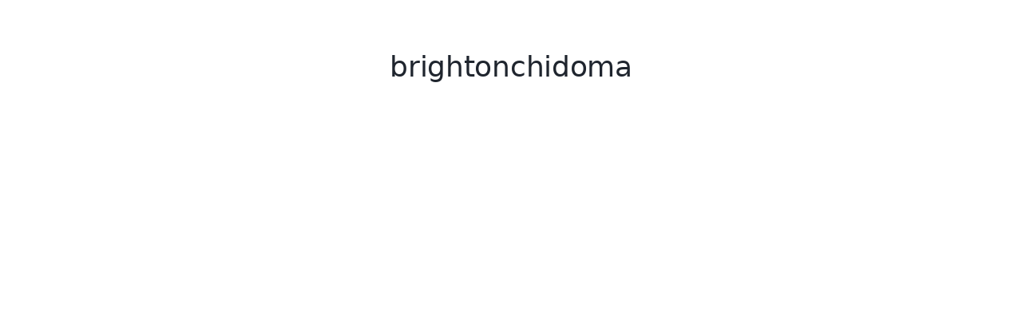

--- FILE ---
content_type: text/html; charset=utf-8
request_url: https://b6cloud.com/o/AMePKjfoVDs9QH7LRqAj
body_size: 883
content:
<!DOCTYPE html><html><head><meta charSet="utf-8"/><meta name="viewport" content="width=device-width, initial-scale=1, maximum-scale=1"/><link rel="icon" type="image/png" href="/images/favicon-32x32.png" sizes="32x32"/><link rel="icon" type="image/png" href="/images/favicon-16x16.png" sizes="16x16"/><link rel="icon" href="/favicon.ico"/><title>brightonchidoma</title><meta name="description" content=""/><meta name="next-head-count" content="7"/><link rel="preload" href="/_next/static/css/1c9be69a3fb6fe42.css" as="style"/><link rel="stylesheet" href="/_next/static/css/1c9be69a3fb6fe42.css" data-n-g=""/><link rel="preload" href="/_next/static/css/b699052f673cc0b9.css" as="style"/><link rel="stylesheet" href="/_next/static/css/b699052f673cc0b9.css" data-n-p=""/><noscript data-n-css=""></noscript><script defer="" nomodule="" src="/_next/static/chunks/polyfills-c67a75d1b6f99dc8.js"></script><script src="/_next/static/chunks/webpack-1cd1dcce77cd5371.js" defer=""></script><script src="/_next/static/chunks/framework-4ed89e9640adfb9e.js" defer=""></script><script src="/_next/static/chunks/main-fee2f46a27d415d8.js" defer=""></script><script src="/_next/static/chunks/pages/_app-6716b4b8bd81d359.js" defer=""></script><script src="/_next/static/chunks/5484-a8c310997d07fec6.js" defer=""></script><script src="/_next/static/chunks/7856-d06918a1af3cb8b3.js" defer=""></script><script src="/_next/static/chunks/8924-780865fd66a42f56.js" defer=""></script><script src="/_next/static/chunks/pages/o/%5Bslug%5D-a5b6ec10166bc421.js" defer=""></script><script src="/_next/static/KRDbMVIkLy4kbf9LfScAf/_buildManifest.js" defer=""></script><script src="/_next/static/KRDbMVIkLy4kbf9LfScAf/_ssgManifest.js" defer=""></script></head><body><div id="__next"><input hidden="" multiple="" id="ok-editor-file-input" class="hidden-file-input" type="file" tabindex="-1" value=""/><div class="o_container__NBEaZ"><header class="public-page-header_header__JqWA9"></header><main class="o_content__wqPTM"><h1 class="ant-typography o_title__h9JS_">brightonchidoma</h1></main></div></div><script id="__NEXT_DATA__" type="application/json">{"props":{"pageProps":{"organization":{"updatedBy":"oinOXzXy22dE659vr4D2brqC8u43","updatedDate":1638513051462,"createdDate":1638513051462,"createdBy":"oinOXzXy22dE659vr4D2brqC8u43","name":"brightonchidoma","id":"AMePKjfoVDs9QH7LRqAj","slug":"AMePKjfoVDs9QH7LRqAj"}},"__N_SSG":true},"page":"/o/[slug]","query":{"slug":"AMePKjfoVDs9QH7LRqAj"},"buildId":"KRDbMVIkLy4kbf9LfScAf","isFallback":false,"gsp":true,"scriptLoader":[]}</script></body></html>

--- FILE ---
content_type: text/css; charset=utf-8
request_url: https://b6cloud.com/_next/static/css/b94f2ef077a4f518.css
body_size: -163
content:
.context-menu_contextMenu__8_oHH>.tippy-content{padding:4px}

--- FILE ---
content_type: application/javascript; charset=utf-8
request_url: https://b6cloud.com/js/tag.js
body_size: 103224
content:
(function () {
  try {
    (function () {
      function Lg(a, c, b) {
        function d(q) {
          return function () {
            var r = b.o("scip", "") + q;
            b.C("scip", r);
          };
        }
        var e,
          f = Wc(a, "ci");
        f = Ab(a, f);
        var g = Te(a),
          h = da(a)(hb),
          k = ["sync.cook.int"],
          l = $k(g.o("sci"));
        if (!l || 1440 < h - l) {
          b.C("scip", "0");
          var m = d("a"),
            p = Ue(a, c);
          return f({ na: k, G: ((e = {}), (e.duid = p), (e.hid = "" + Wb(a)), e) }, ["https://an.yandex.com/sync_cookie"], {
            tb: 1500,
            hd: !0,
          })
            .then(function (q) {
              q = n(q.Qb, "CookieMatchUrls");
              ea(q) || (q = []);
              Ma(q) ? d("1")() : m();
              var r = Wc(a, "c"),
                t = Ab(a, r);
              q = A(function (x, H) {
                var L = "" + x + (hc(x, "?") ? "&" : "?") + "duid=" + p;
                return t({ na: k }, ["https://" + L], { tb: 1500 }).then(B, u(d("b"), d("" + H)));
              }, X(Ia, q));
              return K.all(q);
            }, m)
            .then(function () {
              var q = b.o("scip");
              !q || hc(q, "a") || hc(q, "b") || (g.C("sci", h), d("2")());
            }, B);
        }
        return K.resolve();
      }
      function al(a, c, b) {
        var d,
          e,
          f = Da(a, c);
        f &&
          (ob(b)
            ? Ma(ca(b))
              ? (a = Mg(b)) && Ma(a) && f.params(((d = {}), (d.__ym = ((e = {}), (e.fpmh = a), e)), d))
              : Bb(a, c, "First party params error. Empty object.")()
            : Bb(a, c, "First party params error. Not an object.")());
      }
      function Mg(a) {
        a = Ea(a);
        return O(
          function (c, b) {
            var d = b[0],
              e = b[1],
              f = ob(e);
            if (!Ia(e) && !f) return c;
            e = f ? Mg(e) : e;
            Ma(e) && c.push([d, e]);
            return c;
          },
          [],
          a,
        );
      }
      function Ng(a, c, b) {
        void 0 === b && (b = 0);
        c = Ea(c);
        c = O(
          function (d, e) {
            var f = e[0],
              g = e[1],
              h = ob(g);
            if (!Ia(g) && !h) return d;
            h
              ? (g = Ng(a, g, b + 1))
              : b || "yandex_cid" !== f
              ? ("phone_number" === f ? (g = bl(g)) : "email" === f && (g = cl(g)), (g = Og(a, g)))
              : (g = K.resolve(g));
            d.push(
              g.then(function (k) {
                return [f, k];
              }),
            );
            return d;
          },
          [],
          c,
        );
        return K.all(c);
      }
      function cl(a) {
        var c = pb(a).toLowerCase().split("@"),
          b = c[0];
        c = c[1];
        if (!c) return a;
        c = c.replace("googlemail.com", "gmail.com");
        Pg(c) && (c = "yandex.com");
        "yandex.com" === c ? (b = b.replace(Ve, "-")) : "gmail.com" === c && (b = b.replace(Ve, ""));
        a = We(b, "+");
        -1 !== a && (b = b.slice(0, a));
        return b + "@" + c;
      }
      function bl(a) {
        a = Jb(a);
        return "8" === a[0] ? "7" + a.slice(1) : a;
      }
      function Og(a, c) {
        return new K(function (b, d) {
          var e = new a.TextEncoder().encode(c);
          a.crypto.subtle.digest("SHA-256", e).then(function (f) {
            f = new a.Blob([f], { type: "application/octet-binary" });
            var g = new a.FileReader();
            g.onload = function (h) {
              h = n(h, "target.result");
              var k = (h || "").indexOf(",");
              -1 !== k ? b(h.substring(k + 1)) : d(zc("fpm.i"));
            };
            g.readAsDataURL(f);
          }, d);
        });
      }
      function dl(a, c) {
        function b() {
          m.hidden
            ? y(g.style, Xc(["top", "right", "left", "background"], "initial"))
            : y(g.style, Xc(["top", "right", "left"], "0"), { background: "rgba(0, 0, 0, .3)" });
          r.parentNode || (p.appendChild(k), p.appendChild(r));
          m.hidden = !m.hidden;
          p.hidden = !p.hidden;
          q.hidden = !q.hidden;
        }
        function d(L) {
          var M = f("div");
          y(M.style, ic("2px", "18px"), Ac, { left: "15px", top: "7px", background: "#2f3747", borderRadius: "2px" });
          M.style.transform = "rotate(" + L + "deg)";
          return M;
        }
        function e(L, M, fa, sa, qb) {
          var Bc = f("div");
          y(Bc.style, ic(M + "px", fa + "px"), Ac, { left: L + "px", bottom: 0, background: sa, borderTopLeftRadius: qb });
          return Bc;
        }
        var f = Ya(a);
        if (!f) return B;
        var g = f("div");
        g.classList.add("__ym_wv_ign");
        y(g.style, Qg, { bottom: "0", width: "100%", zIndex: "999999999" });
        var h = f("div");
        y(h.style, ic("24px"), Ac, Xe, { top: "12px", right: "10px", background: "#3367dc", overflow: "hidden" });
        var k = f("div");
        y(
          k.style,
          { border: "2px solid transparent", animation: "__ym_wv_ign-spinner-animation 1s 0.21s infinite linear" },
          Xe,
          Ac,
          ic("48px"),
          Xc(["top", "left"], "calc(50% - 24px)"),
          Xc(["borderTopColor", "borderLeftColor"], "#fc0"),
        );
        var l = f("style");
        l.textContent = "@keyframes __ym_wv_ign-spinner-animation {to {transform: rotate(360deg);}}";
        k.appendChild(l);
        var m = f("div");
        m.id = "__ym_wv_ign__opener";
        y(m.style, ic("46px", "48px"), Qg, {
          right: "0",
          bottom: "60px",
          cursor: "pointer",
          background: "#fff",
          borderRadius: "16px 0 0 16px",
          boxShadow: "0px 0px 1px rgba(67, 68, 69, 0.3), 0px 1px 2px rgba(67, 68, 69, 0.3)",
        });
        var p = f("div");
        y(p.style, Ac, Xc(["top", "right", "bottom"], "0"), { width: "600px", background: "#fff" });
        var q = f("div");
        q.id = "__ym_wv_ign__closer";
        y(q.style, ic("32px"), Ac, Xe, { top: "12px", right: "612px", cursor: "pointer", background: "#fff" });
        l = f("iframe");
        l.src = "https://metrika.yandex.com/widget/iframe-check";
        var r = f("iframe");
        y(r.style, ic("100%"), { border: "none" });
        r.src = "https://metrika.yandex.com/widget/dashboard?id=" + c;
        p.hidden = !0;
        q.hidden = !0;
        q.appendChild(d(45));
        q.appendChild(d(-45));
        p.appendChild(l);
        h.appendChild(
          e(0, 8, 9, "linear-gradient(0deg, #ff324f, #ff324f), linear-gradient(158.67deg, #ff455c 12.6%, #ff1139 96.76%)"),
        );
        h.appendChild(e(8, 9, 16, "#04acff", "3px"));
        h.appendChild(e(17, 7, 24, "#ffdd13"));
        m.appendChild(h);
        g.appendChild(p);
        g.appendChild(q);
        var t = ["click", "touchstart"];
        h = ja(a);
        var x = a.document.body;
        l = [
          h.D(m, t, b),
          h.D(q, t, b),
          h.D(l, ["load"], F([ya, [C(p.removeChild, p, l), C(g.appendChild, g, m)]], z)),
          h.D(r, ["load"], C(p.removeChild, p, k)),
          C(x.removeChild, x, g),
        ];
        var H = F([ya, l], z);
        l.push(
          h.D(a, ["securitypolicyviolation"], function (L) {
            (L = n(L, "blockedURI")) && 0 <= L.indexOf("https://metrika.yandex.com") && H();
          }),
        );
        x.appendChild(g);
        return H;
      }
      function Xc(a, c) {
        return O(
          function (b, d) {
            b[d] = c;
            return b;
          },
          {},
          a,
        );
      }
      function ic(a, c) {
        var b;
        return (b = {}), (b.width = a), (b.height = c || a), b;
      }
      function el(a, c, b, d) {
        d = n(d, "target");
        (d = Xb("button,input", a, d)) &&
          "submit" === d.type &&
          (d = Rg(a, d)) &&
          (b.push(d), Y(a, F([!1, a, c, b, d], Sg), 300));
      }
      function Sg(a, c, b, d, e) {
        var f = Kb(c)(e, d),
          g = -1 !== f;
        if (a || g)
          g && d.splice(f, 1),
            (a = Tg(c, e)),
            (a = "?" + Yc(a)),
            (d = F([c, b, "Form goal. Counter " + b.id + ". Form: " + a + "."], Ug)),
            Ld(c, b, "form", d)(a);
      }
      function Ug(a, c, b) {
        return fl(a, c).then(function (d) {
          d && Bb(a, c, b)();
        });
      }
      function gl(a) {
        a = hl(a);
        return ea(a) ? I("x", a) : a;
      }
      function il(a) {
        return I("x", jl(a) || []);
      }
      function jl(a) {
        var c = n(a, "speechSynthesis.getVoices");
        if (!c) return "";
        a = C(c, a.speechSynthesis);
        return jc(function (b) {
          return A(v(b, n), kl);
        }, a());
      }
      function ll(a) {
        if ((a = ml(a)))
          try {
            for (var c = [], b = 0; b < Vg.length; b += 1) {
              var d = a(Vg[b]);
              c.push(d);
            }
            var e = c;
          } catch (f) {
            e = [];
          }
        else e = [];
        return e ? I("x", e) : "";
      }
      function nl(a) {
        return (a = ol(a)) ? u(pl, Cc(P), eb(F(["", ["matches", "media"]], ql)), v("x", I))(a) : "";
      }
      function ql(a, c, b) {
        return I("x", A(u(P, na("concat", "" + a), v(b, n)), c));
      }
      function rl(a, c) {
        var b = c.kh;
        if (!sl(a, b)) return "";
        var d = [];
        a: {
          var e = tl(a, b);
          try {
            var f = F(e, u)()();
            break a;
          } catch (H) {
            if ("ccf" === H.message) {
              f = null;
              break a;
            }
            ib(H);
          }
          f = void 0;
        }
        if (Oa(f)) var g = "";
        else
          try {
            g = f.toDataURL();
          } catch (H) {
            g = "";
          }
        (f = g) && d.push(f);
        var h = b.getContextAttributes();
        try {
          var k = Ja(b.getSupportedExtensions, "getSupportedExtensions") ? b.getSupportedExtensions() || [] : [];
        } catch (H) {
          k = [];
        }
        k = I(";", k);
        f = Ye(b.getParameter(b.ALIASED_LINE_WIDTH_RANGE), b);
        e = Ye(b.getParameter(b.ALIASED_POINT_SIZE_RANGE), b);
        g = b.getParameter(b.ALPHA_BITS);
        h = h && h.antialias ? "yes" : "no";
        var l = b.getParameter(b.BLUE_BITS),
          m = b.getParameter(b.DEPTH_BITS),
          p = b.getParameter(b.GREEN_BITS),
          q =
            b.getExtension("EXT_texture_filter_anisotropic") ||
            b.getExtension("WEBKIT_EXT_texture_filter_anisotropic") ||
            b.getExtension("MOZ_EXT_texture_filter_anisotropic");
        if (q) {
          var r = b.getParameter(q.MAX_TEXTURE_MAX_ANISOTROPY_EXT);
          0 === r && (r = 2);
        }
        r = {
          rk: k,
          "webgl aliased line width range": f,
          "webgl aliased point size range": e,
          "webgl alpha bits": g,
          "webgl antialiasing": h,
          "webgl blue bits": l,
          "webgl depth bits": m,
          "webgl green bits": p,
          "webgl max anisotropy": q ? r : null,
          "webgl max combined texture image units": b.getParameter(b.MAX_COMBINED_TEXTURE_IMAGE_UNITS),
          "webgl max cube map texture size": b.getParameter(b.MAX_CUBE_MAP_TEXTURE_SIZE),
          "webgl max fragment uniform vectors": b.getParameter(b.MAX_FRAGMENT_UNIFORM_VECTORS),
          "webgl max render buffer size": b.getParameter(b.MAX_RENDERBUFFER_SIZE),
          "webgl max texture image units": b.getParameter(b.MAX_TEXTURE_IMAGE_UNITS),
          "webgl max texture size": b.getParameter(b.MAX_TEXTURE_SIZE),
          "webgl max varying vectors": b.getParameter(b.MAX_VARYING_VECTORS),
          "webgl max vertex attribs": b.getParameter(b.MAX_VERTEX_ATTRIBS),
          "webgl max vertex texture image units": b.getParameter(b.MAX_VERTEX_TEXTURE_IMAGE_UNITS),
          "webgl max vertex uniform vectors": b.getParameter(b.MAX_VERTEX_UNIFORM_VECTORS),
          "webgl max viewport dims": Ye(b.getParameter(b.MAX_VIEWPORT_DIMS), b),
          "webgl red bits": b.getParameter(b.RED_BITS),
          "webgl renderer": b.getParameter(b.RENDERER),
          "webgl shading language version": b.getParameter(b.SHADING_LANGUAGE_VERSION),
          "webgl stencil bits": b.getParameter(b.STENCIL_BITS),
          "webgl vendor": b.getParameter(b.VENDOR),
          "webgl version": b.getParameter(b.VERSION),
        };
        Ze(d, r, ": ");
        a: {
          try {
            var t = b.getExtension("WEBGL_debug_renderer_info");
            if (t) {
              var x = {
                "webgl unmasked vendor": b.getParameter(t.UNMASKED_VENDOR_WEBGL),
                "webgl unmasked renderer": b.getParameter(t.UNMASKED_RENDERER_WEBGL),
              };
              break a;
            }
          } catch (H) {}
          x = {};
        }
        Ze(d, x);
        if (!b.getShaderPrecisionFormat) return I("~", d);
        Ze(d, ul(b));
        return I("~", d);
      }
      function Ze(a, c, b) {
        void 0 === b && (b = ":");
        z(function (d) {
          return a.push("" + d[0] + b + d[1]);
        }, Ea(c));
      }
      function vl(a) {
        var c = n(a, "ApplePaySession"),
          b = T(a).protocol;
        a = c && "https:" === b && !Lb(a) ? c : void 0;
        c = "";
        if (!a) return c;
        try {
          c = "" + a.canMakePayments();
          b = "";
          var d = a.supportsVersion;
          if (U(d)) for (var e = 1; 20 >= e; e += 1) b += d.call(a, e) ? "" + e : "0";
          return b + c;
        } catch (f) {
          return c;
        }
      }
      function wl(a, c) {
        var b = xl(a),
          d = va(a, "r", c),
          e = D(a, "rts.p");
        return oa(
          a,
          c,
          C(
            O,
            null,
            function (f, g) {
              var h = { id: g.sh, $: g.$ };
              h = d({ ba: g.hj, J: za(g.gh), G: g.O, Rb: g.Rb }, h, g.nj)["catch"](e);
              return f.then(v(h, P));
            },
            K.resolve(""),
            b,
          ),
        )["catch"](e);
      }
      function Wg(a, c, b) {
        c = Dc(a, void 0, c);
        c = Xg(a, c.o("phc_settings") || "");
        var d = n(c, "clientId"),
          e = n(c, "orderId"),
          f = n(c, "service_id"),
          g = n(c, "phones") || [];
        return d && e && g
          ? yl(a, b.fc, { Ag: zl })
              .ag(g)
              .then(function (h) {
                return Al(b, { Ab: d, Lb: e, qg: f }, h.ia, g, h.ta);
              })
              ["catch"](function () {})
          : K.resolve();
      }
      function zl(a, c, b) {
        a = Bl(b.Vc);
        if ("href" === b.ye) {
          var d = b.pb;
          c = d.href;
          b = c.replace(a, b.Ta);
          if (c !== b) return (d.href = b), !0;
        } else if ((a = null === (d = b.pb.textContent) || void 0 === d ? void 0 : d.replace(a, b.Ta)) && a !== b.pb.textContent)
          return (b.pb.textContent = a), !0;
        return !1;
      }
      function Al(a, c, b, d, e) {
        var f;
        c.Ab &&
          c.Lb &&
          ((c.Ab === a.Ab && c.Lb === a.Lb) || y(a, c, { ia: {}, ab: !0 }),
          0 < e && Za(a.ta, [e]),
          z(function (g) {
            var h,
              k,
              l = g[0];
            g = g[1];
            var m = +(a.ia[l] && a.ia[l][g] ? a.ia[l][g] : 0);
            y(a.ia, ((h = {}), (h[l] = ((k = {}), (k[g] = m), k)), h));
          }, d),
          z(function (g) {
            var h,
              k,
              l = g[0];
            g = g[1];
            var m = 1 + (a.ia[l] ? a.ia[l][g] : 0);
            y(a.ia, ((h = {}), (h[l] = ((k = {}), (k[g] = m), k)), h));
          }, b),
          a.Kf &&
            (a.ab || b.length) &&
            ((c = Da(a.l, a.fc)) &&
              c.params(
                "__ym",
                "phc",
                ((f = {}),
                (f.clientId = a.Ab),
                (f.orderId = a.Lb),
                (f.service_id = a.qg),
                (f.phones = a.ia),
                (f.performance = a.ta),
                f),
              ),
            (a.ab = !1)));
      }
      function Cl(a, c) {
        try {
          var b = c.origin;
        } catch (e) {}
        if (b) {
          var d = Na(u(Ra, wa(b)), [
            /^http:\/\/([\w\-.]+\.)?webvisor\.com\/?$/,
            /^https:\/\/([\w\-.]+\.)?metri[kc]a\.yandex\.(ru|ua|by|kz|com|com\.tr)\/?$/,
          ]);
          b = G(b.replace(/\/?$/, "/"), Dl);
          if (d || b)
            (d = Cb(a, c.data)),
              "appendremote" === n(d, "action") && ((b = Mb(a)), b.C("oo", !0), b.o("stopRecorder", B)(), El(a, c, d));
        }
      }
      function Yg(a, c) {
        var b,
          d,
          e,
          f,
          g = c.data;
        g = void 0 === g ? "" : g;
        var h = c.id;
        h = void 0 === h ? "" : h;
        var k = N(a),
          l = {};
        l.getCachedTags = Zg;
        l.form = ((b = {}), (b.closest = v(a, Rg)), (b.select = Fl), (b.getData = v(a, Tg)), b);
        l.button = ((d = {}), (d.closest = v(a, $g)), (d.select = ah), (d.getData = v(a, bh)), d);
        l.phone = ((e = {}), (e.hidePhones = F([a, null, [g]], ch)), e);
        l.status = ((f = {}), (f.checkStatus = F([a, Fa(h)], Gl)), f);
        k.C("_u", l);
        b = c.lang;
        b = void 0 === b ? "" : b;
        d = c.appVersion;
        d = void 0 === d ? "" : d;
        e = c.pageId;
        e = void 0 === e ? "" : e;
        f = c.beta;
        f = void 0 === f ? !1 : f;
        d = I(".", u(eb(u(P, Fa)), Cc(Boolean))(d.split(".")));
        G(e, Hl) && G(b, ["ru", "en", "tr"])
          ? ((b =
              (f ? "https://s3.mds.yandex.net/internal-metrika-betas" : "https://yastatic.net/s3/metrika") +
              (d ? "/" + d : "") +
              "/form-selector/" +
              (e + "_" + b + ".js")),
            (b = dh(b) ? b : ""))
          : (b = "");
        b && Ec(a, { src: b });
      }
      function Il(a, c) {
        var b = Ya(a);
        if (b) {
          b = b("div");
          var d = Yb(a);
          if (d) {
            b.innerHTML =
              '<iframe name="RemoteIframe" allowtransparency="true" style="position: absolute; left: -999px; top: -999px; width: 1px; height: 1px;"></iframe>';
            var e = b.firstChild;
            e.onload = function () {
              Ec(e.contentWindow, { src: c });
            };
            a._ym__remoteIframeEl = e;
            d.appendChild(b);
            b.removeChild(e);
            var f = null;
            b.attachShadow
              ? (f = b.attachShadow({ mode: "open" }))
              : b.createShadowRoot
              ? (f = b.createShadowRoot())
              : b.webkitCreateShadowRoot && (f = b.webkitCreateShadowRoot());
            f ? f.appendChild(e) : (d.appendChild(e), (a._ym__remoteIframeContainer = e));
          }
        }
      }
      function Gl(a) {
        var c,
          b = eh(a);
        a = N(a).o("getCounters", Md)();
        a = A(V("id"), a);
        return (c = { id: b }), (c.counterFound = !!b && G(b, a)), c;
      }
      function ch(a, c, b) {
        var d;
        c = fh(a, c, { Ag: Jl, Pi: ((d = {}), (d.href = !0), d) });
        b = X(
          Boolean,
          A(function (f) {
            return "*" === f ? f : Jb(f);
          }, b),
        );
        var e = A(u(P, na("concat", [""]), Kl("reverse"), ya), b);
        b = Zc(a);
        d = gh(a, b, 1e3);
        c = C(c.ag, c, e, !1);
        d.D(c);
        Ll(a, b);
        hh(a, b);
        c();
      }
      function Jl(a, c, b) {
        var d = Ya(a),
          e = b.pb,
          f = b.Vc,
          g = e.parentNode,
          h = e.textContent;
        if ("text" === b.ye && h && d && g) {
          b = d("small");
          ih(b);
          var k = h.split(""),
            l = jh(h).length;
          z(
            na("appendChild", b),
            O(
              function (m, p) {
                var q = m.ha,
                  r = m.Hg,
                  t = d("small");
                t.innerHTML = p;
                var x = Ml.test(p);
                ih(t);
                x && (t.style.opacity = "" + (l - r - 1) / l);
                q.push(t);
                return { ha: q, Hg: r + (x ? 1 : 0) };
              },
              { ha: [], Hg: 0 },
              k,
            ).ha,
          );
          Nl(a, c, b, f);
          g.insertBefore(b, e);
          e.textContent = "";
          return !0;
        }
        return !1;
      }
      function Nl(a, c, b, d) {
        function e() {
          z(v(["style", "opacity", ""], Fc), pa(b.childNodes));
          if (c) {
            var k = Da(a, c);
            k && k.extLink("tel:" + d, {});
          }
          g();
          h();
        }
        var f = ja(a),
          g = B,
          h = B;
        g = f.D(b, ["mouseenter"], function (k) {
          if (k.target === b) {
            var l = Y(a, e, 200, "ph.h.e");
            (h || B)();
            h = f.D(b, ["mouseleave"], function (m) {
              m.target === b && ka(a, l);
            });
          }
        });
      }
      function hh(a, c) {
        Zb(a)(
          Sa(B, function () {
            var b,
              d = a.document.body,
              e = ((b = {}), (b.attributes = !0), (b.childList = !0), (b.subtree = !0), b);
            Aa("MutationObserver", a.MutationObserver) && new MutationObserver(c.R).observe(d, e);
          }),
        );
      }
      function Ll(a, c) {
        return ja(a).D(a, ["load"], c.R);
      }
      function fh(a, c, b) {
        function d(k) {
          var l;
          return f(a, c, k) ? (null === (l = h[k.Vc]) || void 0 === l ? void 0 : l.ed) : null;
        }
        var e,
          f = b.Ag;
        b = b.Pi;
        var g = void 0 === b ? ((e = {}), (e.href = !0), (e.text = !0), e) : b,
          h;
        return {
          ag: function (k) {
            return new K(function (l, m) {
              (k && k.length) || m();
              h = kh()(k);
              Zb(a)(
                Sa(v({ ia: [], ta: 0 }, l), function () {
                  var p = da(a),
                    q = p(Z),
                    r = g.href ? Ol(a, h) : [],
                    t = g.text ? lh(a, h) : [];
                  l({ ia: X(ea, X(Boolean, A(d, r.concat(t)))), ta: p(Z) - q });
                }),
              );
            });
          },
        };
      }
      function Ol(a, c) {
        var b = a.document.body;
        if (!b) return [];
        var d = mh(c);
        return O(
          function (e, f) {
            var g = n(f, "href");
            try {
              var h = decodeURI(g || "");
            } catch (p) {
              h = "";
            }
            if ("tel:" === h.slice(0, 4)) {
              var k = (d.exec(h) || [])[0],
                l = k ? Jb(k) : "",
                m = c[l];
              W(m) ||
                (!l && "*" !== m.ed[0]) ||
                (e.push({ ye: "href", pb: f, Vc: l, Ta: nh(k, c[l].Ta), Cj: g }),
                (g = Jb(h.slice(4))),
                (l = kh()([l ? m.ed : [g, ""]])),
                e.push.apply(e, lh(a, l, f)));
            }
            return e;
          },
          [],
          pa(b.querySelectorAll("a")),
        );
      }
      function lh(a, c, b) {
        void 0 === b && (b = a.document.body);
        if (!b) return [];
        var d = [],
          e = mh(c);
        $e(
          a,
          b,
          function (f) {
            if (f !== b && "script" !== (n(f, "parentNode.nodeName") || "").toLowerCase()) {
              var g = X(Boolean, e.exec(f.textContent || "") || []);
              z(function (h) {
                var k = Jb(h);
                W(c[k]) || d.push({ ye: "text", pb: f, Vc: k, Ta: nh(h, c[k].Ta), Cj: f.textContent || "" });
              }, g);
            }
          },
          function (f) {
            return e.test(f.textContent || "") ? 1 : 0;
          },
          a.NodeFilter.SHOW_TEXT,
        );
        return d;
      }
      function kh() {
        return $c(function (a, c) {
          var b = A(Jb, c),
            d = b[0];
          b = b[1];
          a[d] = { Ta: b, ed: c };
          var e = oh(d);
          e !== d && (a[e] = { Ta: oh(b), ed: c });
          return a;
        }, {});
      }
      function nh(a, c) {
        for (var b = [], d = a.split(""), e = c.split(""), f = 0, g = 0; g < a.length && !(f >= e.length); g += 1) {
          var h = d[g];
          "0" <= h && "9" >= h ? (b.push(e[f]), (f += 1)) : b.push(d[g]);
        }
        return I("", b) + c.slice(f + 1);
      }
      function oh(a) {
        var c = { 7: "8", 8: "7" };
        return 11 === a.length && c[a[0]] ? "" + c[a[0]] + a.slice(1) : a;
      }
      function mh(a) {
        return new RegExp("(?:" + I("|", A(ph, ca(a))) + ")");
      }
      function Tg(a, c, b) {
        return qh(a, c, ["i", "n", "p"], void 0, b);
      }
      function Pl(a, c) {
        var b = rh(a),
          d = Q(c),
          e = b[d];
        e || ((e = {}), (b[d] = e));
        e.xi = !0;
        if ((b = e.rg)) (d = sh(a)), z(d, b);
      }
      function Ql(a, c, b, d) {
        var e;
        if ((a = Da(a, b))) {
          var f = d.data;
          b = "" + b.id;
          var g = d.sended || [];
          d.sended || (d.sended = g);
          G(b, g) ||
            !a.params ||
            (d.counter && "" + d.counter !== b) ||
            (a.params(f), g.push(b), d.parent && c.ng(((e = {}), (e.type = "params"), (e.data = f), e)));
        }
      }
      function Rl(a) {
        var c = B,
          b = null,
          d = a.length;
        if (0 !== a.length && a[0]) {
          var e = a.slice(-1)[0];
          U(e) && ((c = e), (d = a.length + -1));
          var f = a.slice(-2)[0];
          U(f) && ((c = f), (b = e), (d = a.length + -2));
          d = a.slice(0, d);
          return { uh: b, Wa: c, O: 1 === d.length ? a[0] : Fc(d) };
        }
      }
      function th(a) {
        return {
          ca: function (c, b) {
            if (!c.J) return b();
            var d = N(a).o("fid");
            !uh && d && (Nd(c, "fid", d), (uh = !0));
            return b();
          },
        };
      }
      function Sl(a) {
        var c = D(a, "i.clch", Tl);
        ja(a).D(a.document, ["click"], C(c, null, a), { passive: !1 });
        return function (b) {
          var d = qa.Ka,
            e = a.Ya[qa.Bb],
            f = !!e._informer;
          e._informer = y({ domain: "informer.yandex.com" }, b);
          f || Ec(a, { src: d + "//informer.yandex.com/metrika/informer.js" });
        };
      }
      function Ul(a, c, b) {
        var d,
          e = vh(a, c),
          f = T(a);
        f = Od(f.protocol + "//" + f.hostname + f.pathname);
        c = Pd(a, c);
        var g = "";
        do g += Ta(a);
        while (g.length < c.length);
        g = g.slice(0, c.length);
        a = "";
        for (var h = 0; h < c.length; h += 1) a += (c.charCodeAt(h) + g.charCodeAt(h) - 96) % 10;
        c = [g, a];
        a = c[0];
        c = c[1];
        return ((d = {}),
        (d.mf = "https://adstat.yandex.com/track?service=metrika&id=" + c + "&mask=" + a + "&ref=" + f),
        (d.rt = "https://" + e + ".mc.yandex.com/watch/3/1?browser-info=rt:1"),
        d)[b];
      }
      function Vl(a, c, b, d) {
        a = n(d, "data");
        if (Ia(a)) {
          var e = a.split("*");
          a = e[0];
          var f = e[1];
          e = e[2];
          "sc.frame" === a ? d.source.postMessage("sc.images*" + c, "*") : "sc.image" === a && f === c && b(e);
        }
      }
      function Gc(a, c, b) {
        return {
          ca: function (d, e) {
            wh(d)
              ? e()
              : oa(a, b, function (f) {
                  var g;
                  if ((f = n(f, "settings.hittoken"))) (f = ((g = {}), (g.hittoken = f), g)), (d.G = y(d.G || {}, f));
                  e();
                });
          },
        };
      }
      function Wl(a, c) {
        var b = Pa(a);
        if ("" !== b.o("cc")) return 0;
        var d = v("cc", b.C);
        d(0);
        var e = da(a),
          f = N(a);
        f = u(
          V(Ua({ Qb: 1 }) + ".c"),
          ad(function (g) {
            d(g + "&" + e(hb));
          }),
          v("cc", f.C),
        );
        va(
          a,
          "6",
          c,
        )({})
          .then(f)
          ["catch"](
            u(
              ad(function () {
                var g = e(hb);
                b.C("cc", "&" + g);
              }),
              D(a, "cc"),
            ),
          );
      }
      function Qd(a, c) {
        if (!c) return !1;
        var b = T(a);
        return new RegExp(c).test("" + b.pathname + b.hash + b.search);
      }
      function Xl(a, c) {
        return oa(a, c, function (b) {
          var d = n(b, "settings.dr");
          return { zh: Yl(a, d), isEnabled: n(b, "settings.auto_goals") };
        });
      }
      function Zl(a, c, b, d, e) {
        b = af(a.document.body, b);
        d = af(a.document.body, d);
        G(e.target, [b, d]) && bf(a, c);
      }
      function xh(a, c, b, d) {
        (b = $l(a, d, b)) && bf(a, c, b);
      }
      function yh(a, c) {
        var b = zh(a, c);
        return am(a, b);
      }
      function zh(a, c) {
        var b = af(a.document.body, c);
        return b ? bm(a, b) : "";
      }
      function bf(a, c, b) {
        if ((c = Da(a, c))) (a = Fc(["dr", b || "" + Ta(a, 10, 99)])), c.params(Fc(["__ym", a]));
      }
      function af(a, c) {
        var b = null;
        try {
          b = c ? Hc(c, a) : b;
        } catch (d) {}
        return b;
      }
      function Ah(a) {
        a = pa(Bh(a));
        return A(function (c) {
          c = c.charCodeAt(0).toString(2);
          return Ch("0", 8, c);
        }, a);
      }
      function bm(a, c) {
        if (!c) return "";
        var b = [],
          d = n(a, "document");
        $e(a, c, function (e) {
          if (e.nodeType === d.TEXT_NODE) var f = e.textContent;
          else e instanceof a.HTMLImageElement ? (f = e.alt) : e instanceof a.HTMLInputElement && (f = e.value);
          (f = f && f.trim()) && b.push(f);
        });
        return 0 === b.length ? "" : b.join(" ");
      }
      function cm(a, c, b) {
        a = Ba(b);
        b = a[1];
        "track" === a[0] && c({ version: "0", qc: b });
      }
      function dm(a, c, b) {
        if (b) {
          var d = b.version;
          (b = n(em, d + "." + b.qc)) && ((c && G(b, fm)) || a("ym-" + b + "-" + d));
        }
      }
      function Rd(a, c, b) {
        return function (d) {
          var e,
            f,
            g = Da(c, b);
          g &&
            gm(a, d, c) &&
            ((g = C(g.params, g)),
            (d = cf(a, d, "goods")) && g && g(((e = {}), (e.__ym = ((f = {}), (f.ecommerce = [d]), f)), e)));
        };
      }
      function hm(a, c, b, d) {
        var e, f;
        c = n(d, "ecommerce") || {};
        var g = n(d, "event") || "";
        c = (g = Dh[g]) ? cf(g, c, "items") : void 0;
        if (!c)
          a: {
            c = d;
            !ea(d) && Sd(a, Ma(d)) && (c = Ba(c));
            if (ea(c) && ((a = Dh[c[1]]), "event" === c[0] && a)) {
              c = cf(a, c[2], "items");
              break a;
            }
            c = void 0;
          }
        (d = c || im(d)) && b && b(((e = {}), (e.__ym = ((f = {}), (f.ecommerce = [d]), f)), e));
      }
      function im(a) {
        var c = n(a, "ecommerce") || {};
        a = X(kc(jm), ca(c));
        a = O(
          function (b, d) {
            b[d] = c[d];
            return b;
          },
          {},
          a,
        );
        return ca(a).length ? a : void 0;
      }
      function gm(a, c, b) {
        var d = !1,
          e = "";
        if (!ob(c)) return rb(b, "", "Ecommerce data should be an object"), d;
        var f = c.goods;
        switch (a) {
          case "detail":
          case "add":
          case "remove":
            ea(f) && f.length
              ? (d = df(function (g) {
                  return ob(g) && (Ia(g.id) || Sd(b, g.id) || Ia(g.name));
                }, f)) || (e = "All items in 'goods' should be objects and contain 'id' or 'name' field")
              : (e = "Ecommerce data should contain 'goods' non-empty array");
            break;
          case "purchase":
            Sd(b, c.id) || Ia(c.id) ? (d = !0) : (e = "Purchase object should contain string or number 'id' field");
        }
        rb(b, "", e);
        return d;
      }
      function cf(a, c, b) {
        var d, e;
        if (c) {
          var f = c.purchase || c;
          c = ca(f);
          var g = f[b];
          if (g) {
            var h = ((d = {}), (d[a] = ((e = {}), (e.products = A(km, g)), e)), d);
            1 < c.length &&
              (h[a].actionField = O(
                function (k, l) {
                  if (l === b) return k;
                  if ("currency" === l) return (h.currencyCode = f.currency), k;
                  k[ef[l] || l] = f[l];
                  return k;
                },
                {},
                c,
              ));
            return h;
          }
        }
      }
      function km(a) {
        var c = {};
        z(function (b) {
          var d = ef[b] || b;
          -1 !== b.indexOf("item_category")
            ? ((d = ef.item_category), (c[d] = c[d] ? c[d] + ("/" + a[b]) : a[b]))
            : (c[d] = a[b]);
        }, ca(a));
        return c;
      }
      function lm(a, c) {
        var b = Pa(a),
          d = "wv2rf:" + Q(c),
          e = c.zb,
          f = Td(a),
          g = b.o(d),
          h = c.Nj;
        return W(f) || Oa(g)
          ? wa(function (k, l) {
              oa(a, c, function (m) {
                var p = n(m, "settings.webvisor.forms");
                p = !n(m, "settings.x3") && p;
                f = Td(a) || n(m, "settings.eu");
                b.C(d, bd(p));
                l({ zb: e, If: !!f, Zf: p, Cg: h });
              });
            })
          : ff({ zb: e, If: f, Zf: !!Fa(g), Cg: h });
      }
      function mm() {
        var a = O(
          function (c, b) {
            c[b[0]] = { od: 0, hh: 1 / b[1] };
            return c;
          },
          {},
          [
            ["blur", 0.0034],
            ["change", 0.0155],
            ["click", 0.01095],
            ["deviceRotation", 2e-4],
            ["focus", 0.0061],
            ["mousemove", 0.5132],
            ["scroll", 0.4795],
            ["selection", 0.0109],
            ["touchcancel", 2e-4],
            ["touchend", 0.0265],
            ["touchforcechange", 0.0233],
            ["touchmove", 0.1442],
            ["touchstart", 0.027],
            ["zoom", 0.0014],
          ],
        );
        return {
          $g: function (c) {
            if (c.length)
              return {
                type: "activity",
                data: O(
                  function (b, d) {
                    var e = a[d];
                    return Math.round(b + e.od * e.hh);
                  },
                  0,
                  ca(a),
                ),
              };
          },
          Wi: function (c) {
            c && (c = a[c.data.type]) && (c.od += 1);
          },
        };
      }
      function nm(a) {
        if (a.type && a.event)
          switch (a.type) {
            case "page":
              var c = a.data,
                b = c.za,
                d = c.bd,
                e = c.content;
              delete c.za;
              delete c.bd;
              delete c.content;
              c = { type: "page", data: { M: a.M || 0, content: e, za: b, bd: d, Z: c } };
              a.L && (c.L = a.L);
              return c;
            case "event":
              a: {
                c = { type: "event", L: a.L, data: { M: a.M, type: a.event, Z: {} } };
                b = y({}, a.data);
                switch (a.event) {
                  case "zoom":
                    c.data.Z = { Jg: { x: 0, y: 0, level: 0 }, Lg: b, duration: 1 };
                    break;
                  case "keystroke":
                    c.data.Z = b.Ic;
                    break;
                  case "deviceRotation":
                  case "resize":
                    c.data.Z = b;
                    break;
                  case "windowfocus":
                  case "windowblur":
                  case "focus":
                    c.data.target = b.target;
                    c.data.Z = null;
                    break;
                  case "touchmove":
                  case "touchstart":
                  case "touchend":
                  case "touchcancel":
                  case "touchforcechange":
                  case "scroll":
                  case "change":
                  case "click":
                  case "mousemove":
                  case "mousedown":
                  case "mouseup":
                  case "selection":
                  case "stylechange":
                    c.data.target = b.target;
                    delete b.target;
                    c.data.Z = b;
                    break;
                  case "srcset":
                    a = {
                      type: "mutation",
                      L: a.L,
                      data: {
                        M: a.M,
                        Z: { Da: [{ nd: [{ id: b.target, yb: { src: { Mc: "", n: b.value, r: !1 } }, xa: 0 }] }], index: 0 },
                      },
                    };
                    break a;
                }
                a = c;
              }
              break;
            case "mutation":
              return om(a);
          }
        return a;
      }
      function om(a) {
        var c = y({}, a.data),
          b = [];
        switch (a.event) {
          case "tc":
            b = [{ d: [{ id: c.target, jc: { Mc: "", n: c.value }, xa: c.index }] }];
            break;
          case "ac":
            b = [
              {
                nd: [
                  {
                    id: c.target,
                    yb: O(
                      function (d, e) {
                        var f = e[1];
                        d[e[0]] = { Mc: "", n: f, r: la(f) };
                        return d;
                      },
                      {},
                      Ea(c.attributes),
                    ),
                    xa: c.index,
                  },
                ],
              },
            ];
            break;
          case "re":
            b = [
              {
                Ue: A(function (d) {
                  return { id: d, xa: c.index };
                }, c.ha),
              },
            ];
            break;
          case "ad":
            b = [
              {
                Xe: A(function (d) {
                  return {
                    id: d.id,
                    Rf: d.name,
                    Sf: d.Qf,
                    ke: d.parent,
                    ne: d.pe,
                    ce: d.next,
                    yb: d.attributes,
                    xa: c.index,
                    jc: d.content,
                    Na: d.hidden,
                  };
                }, c.ha),
              },
            ];
        }
        return { type: "mutation", L: a.L, data: { M: a.M, Z: { Da: b, index: c.index } } };
      }
      function pm(a) {
        return {
          Uh: function () {
            var c = a.document.querySelector("base[href]");
            return c ? c.getAttribute("href") : null;
          },
          Wh: function () {
            if (a.document.doctype) {
              var c = y({ name: "html", publicId: "", systemId: "" }, a.document.doctype),
                b = c.publicId,
                d = c.systemId;
              return (
                "<!DOCTYPE " +
                I("", [c.name, b ? ' PUBLIC "' + b + '"' : "", !b && d ? " SYSTEM" : "", d ? ' "' + d + '"' : ""]) +
                ">"
              );
            }
            return null;
          },
          ii: function () {
            try {
              if (!a.sessionStorage) return null;
              var c = a.sessionStorage.getItem("__vw_tab_guid"),
                b = !1;
              try {
                var d = a.opener ? a.opener.sessionStorage : null;
                b = !!d && c === d.getItem("__vw_tab_guid");
              } catch (e) {
                b = !0;
              }
              if (!c || b) (c = Eh()), a.sessionStorage.setItem("__vw_tab_guid", c);
              return c;
            } catch (e) {
              return null;
            }
          },
        };
      }
      function qm(a, c, b) {
        var d = cd(a),
          e = ja(a),
          f = Lb(a),
          g = c.Hd(),
          h = !n(a, "postMessage") || (f && !n(a, "parent.postMessage")),
          k = v(d, P);
        if (h) {
          if (!g) return Y(a, C(d.R, d, "i", { qa: !1 }), 10), { Gd: k, kg: B, stop: B };
          ib(Va());
        }
        d.D(["sr"], function (r) {
          var t,
            x = Fh(a, r.source);
          x && gf(a, r.source, ((t = {}), (t.type = "\u043d"), (t.frameId = c.oa().Y(x)), t));
        });
        d.D(["sd"], function (r) {
          var t = r.data;
          r = r.source;
          (a === r || Fh(a, r)) && d.R("sdr", { data: t.data, M: t.frameId });
        });
        if (f && !g) {
          var l = !1,
            m = 0,
            p = function () {
              var r;
              gf(a, a.parent, ((r = {}), (r.type = "sr"), r));
              m = Y(a, p, 100, "if.i");
            };
          p();
          var q = function (r) {
            d.ea(["\u043d"], q);
            ka(a, m);
            var t = Ic(a, r.origin).host;
            l ||
              r.source !== a.parent ||
              !r.data.frameId ||
              ("about:blank" !== T(a).host && !G(t, b)) ||
              ((l = !0), d.R("i", { M: r.data.frameId, qa: !0 }));
          };
          d.D(["\u043d"], q);
          Y(
            a,
            function () {
              d.ea(["\u043d"], q);
              ka(a, m);
              l || ((l = !0), d.R("i", { qa: !1 }));
            },
            2e3,
            "if.r",
          );
        }
        e = e.D(a, ["message"], function (r) {
          var t = Cb(a, r.data);
          t && t.type && G(t.type, rm) && d.R(t.type, { data: t, source: r.source, origin: r.origin });
        });
        return {
          Gd: k,
          kg: function (r) {
            var t;
            return gf(a, a.parent, ((t = {}), (t.frameId = c.Hd()), (t.data = r), (t.type = "sd"), t));
          },
          stop: e,
        };
      }
      function Fh(a, c) {
        try {
          return $a(u(V("contentWindow"), ma(c)), pa(a.document.querySelectorAll("iframe")));
        } catch (b) {
          return null;
        }
      }
      function gf(a, c, b) {
        a = jb(a, b);
        c.postMessage(a, "*");
      }
      function Eh() {
        return $b() + $b() + "-" + $b() + "-" + $b() + "-" + $b() + "-" + $b() + $b() + $b();
      }
      function $b() {
        return Math.floor(65536 * (1 + Math.random()))
          .toString(16)
          .substring(1);
      }
      function sm(a, c) {
        if (Ia(c)) return c;
        var b = a.textContent;
        if (Ia(b)) return b;
        b = a.data;
        if (Ia(b)) return b;
        b = a.nodeValue;
        return Ia(b) ? b : "";
      }
      function tm(a, c, b, d, e) {
        void 0 === d && (d = {});
        void 0 === e && (e = Ga(c));
        var f = y(
          O(
            function (h, k) {
              h[k.name] = k.value;
              return h;
            },
            {},
            pa(c.attributes),
          ),
          d,
        );
        y(f, um(c, e, f));
        var g =
          (d = O(
            function (h, k) {
              var l = k[0],
                m = Ud(a, c, l, k[1], b, e),
                p = m.value;
              la(p) ? delete f[l] : (f[l] = p);
              return h || m.hb;
            },
            !1,
            Ea(f),
          )) && dd(c);
        g && ((f.width = g.width), (f.height = g.height));
        return { hb: d, dh: f };
      }
      function um(a, c, b) {
        var d = {};
        hf(a) ? (d.value = a.value || b.value) : "IMG" !== c || b.src || (d.src = "");
        return d;
      }
      function Ud(a, c, b, d, e, f) {
        void 0 === f && (f = Ga(c));
        var g = { hb: !1, value: d };
        if (hf(c))
          "value" === b
            ? !la(d) &&
              "" !== d &&
              ((b = e.If),
              (f = e.Zf),
              (e = ed(a, c)),
              f ? ((b = fd(a, c, b)), (a = b.Sd), (c = b.Cd), (b = b.kb), (g.hb = !c && (e || a))) : ((g.hb = e), (b = !Vd(c))),
              b || e) &&
              (g.value = I("", A(v("\u2022", P), ("" + d).split(""))))
            : "checked" === b && G((c.getAttribute("type") || "").toLowerCase(), vm)
            ? (g.value = c.checked ? "checked" : null)
            : wm.test(b) && jf(a, c) && (g.value = null);
        else if ("IMG" === f && "src" === b)
          (e = ed(a, c))
            ? ((g.hb = e),
              (g.value =
                "[data-uri]"))
            : (g.value = (c.getAttribute("srcset") ? c.currentSrc : "") || c.src);
        else if ("A" === f && "href" === b) g.value = d ? "#" : "";
        else if (
          G(b, ["srcset", "integrity", "crossorigin", "password"]) ||
          (2 < b.length && 0 === We(b, "on")) ||
          ("IFRAME" === f && "src" === b) ||
          ("SCRIPT" === f && G(b, ["src", "type"]))
        )
          g.value = null;
        return g;
      }
      function kf(a, c, b, d) {
        void 0 === d && (d = "wv2");
        return {
          H: function (e, f) {
            return D(a, d + "." + b + "." + f, e, void 0, c);
          },
        };
      }
      function Gh(a, c, b, d) {
        if (c) {
          var e = [];
          c && (a.document.documentElement.contains(c) ? $e(a, c, na("push", e), d) : Za(e, Hh(a, c, d)));
          z(b, e);
        }
      }
      function $e(a, c, b, d, e) {
        function f(g) {
          return U(d) ? (d(g) ? a.NodeFilter.FILTER_ACCEPT : a.NodeFilter.FILTER_REJECT) : a.NodeFilter.FILTER_ACCEPT;
        }
        void 0 === e && (e = -1);
        if (U(b) && f(c) === a.NodeFilter.FILTER_ACCEPT && (b(c), !lf(c)))
          for (
            c = a.document.createTreeWalker(c, e, d ? { acceptNode: f } : null, !1);
            c.nextNode() && !1 !== b(c.currentNode);

          );
      }
      function Hh(a, c, b) {
        var d = [],
          e = u(P, na("push", d));
        U(b) ? ((b = b(c)), (la(b) || b === a.NodeFilter.FILTER_ACCEPT) && e(c)) : e(c);
        if (c.childNodes && 0 < c.childNodes.length) {
          c = c.childNodes;
          b = 0;
          for (var f = c.length; b < f; b += 1) {
            var g = Hh(a, c[b]);
            z(e, g);
          }
        }
        return d;
      }
      function xm(a, c, b, d, e) {
        function f() {
          k && k.stop();
        }
        if (!c.vb) return K.resolve(B);
        var g = va(a, "4", c),
          h = { G: { "wv-type": "0" }, J: za() };
        b = new zm(a, b, function (l, m, p) {
          if (!g) return K.resolve();
          m = "wv-data=" + Ih(l, !0);
          for (var q = l.length, r = 0, t = 255, x = 255, H, L, M; q; ) {
            H = 21 < q ? 21 : q;
            q -= H;
            do
              (L = "string" === typeof l ? l.charCodeAt(r) : l[r]),
                (r += 1),
                255 < L && ((M = L >> 8), (L &= 255), (L ^= M)),
                (t += L),
                (x += t);
            while (--H);
            t = (t & 255) + (t >> 8);
            x = (x & 255) + (x >> 8);
          }
          l = (((t & 255) + (t >> 8)) << 8) | ((x & 255) + (x >> 8));
          return g(y({}, h, { ba: m, G: { "wv-check": 65535 === l ? 0 : l, "wv-type": "0" } }), c, p)["catch"](D(a, "m.n.m.s"));
        });
        var k = Am(a, b, d, e);
        return oa(a, c, function (l) {
          l && N(a).C("isEU", n(l, "settings.eu"));
          N(a).o("oo") || (k && Jh(a, l) && k.start());
          return f;
        });
      }
      function Am(a, c, b, d) {
        var e = a.document,
          f = [],
          g = ja(a),
          h = ":submit" + Math.random(),
          k = [],
          l = C(c.flush, c),
          m = ia(function (r, t) {
            D(a, "hfv." + r, function () {
              try {
                var x = t.type;
              } catch (H) {
                return;
              }
              x = G(x, d);
              c.push(t, { type: r });
              x && l();
            })();
          }),
          p = D(a, "sfv", function () {
            var r = b(a),
              t = Bm(a);
            z(function (x) {
              f.push(g.D(x.target, [x.event], m(x.type)));
            }, r);
            z(function (x) {
              f.push(
                g.D(
                  x.target,
                  [x.event],
                  D(a, "hff." + x.type + "." + x.event, function (H) {
                    z(wa({ l: a, ja: H, flush: l }), x.N);
                  }),
                ),
              );
            }, t);
            k = Kh(a, "form", e);
            e.attachEvent &&
              ((r = Kh(a, "form *", e)),
              z(function (x) {
                f.push(g.D(x, ["submit"], m("form")));
              }, k),
              z(function (x) {
                mf(x) && f.push(g.D(x, ["change"], m("formInput")));
              }, r));
            z(function (x) {
              var H = x.submit;
              if (U(H) || ("object" === typeof H && Cm.test("" + H)))
                (x[h] = H),
                  (x.submit = D(a, "fv", function () {
                    var L = { target: x, type: "submit" };
                    m("document")(L);
                    return x[h]();
                  }));
            }, k);
          }),
          q = D(a, "ufv", function () {
            z(ya, f);
            z(function (r) {
              r && (r.submit = r[h]);
            }, k);
            c.flush();
          });
        return { start: p, stop: q };
      }
      function Dm(a, c) {
        var b = X(function (e) {
            return 0 < e.N.length;
          }, c),
          d = Lh({ target: a.document, type: "document" });
        return A(u(P, d, Em(a)), b);
      }
      function Mh(a, c) {
        var b = a.l,
          d = [],
          e = c.form;
        if (!c[Qa] && e) {
          var f = e.elements;
          e = e.length;
          for (var g = 0; g < e; g += 1) {
            var h = f[g];
            Wd(h) && !h[Qa] && Za(d, lc(b, h));
          }
        } else Za(d, lc(b, c));
        return d;
      }
      function nf(a) {
        if (gd) {
          gd = !1;
          var c = sb(a.l),
            b = [];
          fb(a.l, b, 15) ? (a = []) : (S(b, c), (a = b));
          return a;
        }
      }
      function Nh(a) {
        if (!gd) {
          gd = !0;
          a = sb(a.l);
          var c = [];
          Nb(c, 14);
          S(c, a);
          return c;
        }
      }
      function Fm(a, c, b) {
        var d = c[Qa];
        if (d) {
          a: {
            var e = sb(a),
              f = c[Qa];
            if (0 < f) {
              var g = [];
              c = of(a, c);
              var h = mc[f],
                k = c[0] + "x" + c[1],
                l = c[2] + "x" + c[3];
              if (k !== h.Wf) {
                h.Wf = k;
                if (fb(a, g, 9)) {
                  a = [];
                  break a;
                }
                S(g, e);
                S(g, f);
                S(g, c[0]);
                S(g, c[1]);
              }
              if (l !== h.size) {
                h.size = l;
                if (fb(a, g, 10)) {
                  a = [];
                  break a;
                }
                S(g, e);
                S(g, f);
                S(g, c[2]);
                S(g, c[3]);
              }
              if (g.length) {
                a = g;
                break a;
              }
            }
            a = [];
          }
          Za(b, a);
        }
        return d;
      }
      function fd(a, c, b) {
        void 0 === b && (b = !1);
        if ("button" === c.getAttribute("type")) return { kb: !1, Cd: !1, Sd: !1 };
        var d = Vd(c),
          e = pf(c);
        a = qf(a, c) || (b && e);
        return { kb: !(d || !a), Cd: d, Sd: e };
      }
      function qf(a, c) {
        return jf(a, c) || hd(a, c) ? !0 : ed(a, c);
      }
      function pf(a) {
        if (!a) return !1;
        var c = a.placeholder,
          b = a.type;
        a = X(Oh, [a.className, a.id, a.name]);
        return (b && G(b, Gm)) || Na(Ra(Hm), a) || (Oh(c) && Im.test(c));
      }
      function Oh(a) {
        return !!(a && 2 < a.length);
      }
      function hf(a) {
        try {
          var c = Ga(a);
          if (G(c, rf)) {
            if ("INPUT" === c) {
              var b = a.type;
              return !b || G(b.toLocaleLowerCase(), Jm);
            }
            return !0;
          }
        } catch (d) {}
        return !1;
      }
      function Ph(a, c) {
        return c && nc("(ym-disable-submit|-metrika-noform)", c);
      }
      function Vd(a) {
        return a && nc("ym-record-keys", a);
      }
      function Km(a, c) {
        return I(
          "",
          A(function (b) {
            return a.isNaN(b)
              ? Lm.test(b)
                ? ((b = b.toUpperCase() === b ? Mm : Nm), String.fromCharCode(Ta(a, b[0], b[1])))
                : b
              : "" + Ta(a, 0, 9);
          }, c.split("")),
        );
      }
      function ed(a, c) {
        if (la(c)) return !1;
        if (lf(c)) {
          var b = c.parentNode;
          return (la(b) ? 0 : 11 === b.nodeType) ? !1 : ed(a, c.parentNode);
        }
        if (Om.test(c.className)) return !0;
        b = Qh(a);
        if (!b) return !1;
        var d = b.call(c, ".ym-hide-content *");
        return d && (Pm.test(c.className) || b.call(c, ".ym-hide-content .ym-show-content *")) ? !1 : d;
      }
      function Jh(a, c) {
        var b = ac(a),
          d = b.o("visorc");
        G(d, ["w", "b"]) || (d = "");
        (Rh(a) && Sh(a, Xd, "visorc") && !Qm.test(tb(a) || "")) || (d = "b");
        var e = n(c, "settings.webvisor.recp");
        if (!a.isFinite(e) || 0 > e || 1 < e) d = "w";
        d || (d = (N(a).o("hitId") % 1e4) / 1e4 < e ? "w" : "b");
        b.C("visorc", d, 30);
        return "w" === d;
      }
      function Th(a) {
        return !!$a(function (c) {
          return G(c.type, ["articleInfo", "publishersHeader"]);
        }, a);
      }
      function Uh(a) {
        var c = sf(a).isEnabled,
          b = !1;
        try {
          b = (b = 2 === new a.Blob(["\u00e4"]).size) && 2 === new a.Blob([new a.Uint8Array([1, 2])]).size;
        } catch (d) {}
        return df(Boolean, [!c, b, a.Uint8Array, n(a, "Uint8Array.prototype.slice")]);
      }
      function tf(a, c) {
        var b = c[1][3],
          d = 0,
          e = new a.Uint8Array(c[0]);
        return oc([b], function (f, g) {
          if (!f) return e;
          f[0](a, f[2], e, d);
          d += f[1];
          g.push(f[3]);
          return e;
        });
      }
      function Yd(a, c, b) {
        a = c(b);
        c = [B, 0, 0];
        var d = [0, c, c, void 0];
        return oc(a, function (e, f) {
          var g = e[0],
            h = e[1],
            k = e[2];
          if (0 === g) return k(d, h), d;
          if (void 0 === h || null === h) return d;
          var l = g >> 3;
          if (g & 1) pc(d, kb(l)), (h = k(h)), l & 2 && pc(d, kb(h[1])), pc(d, h);
          else if (g & 4)
            for (g = h.length - 1; 0 <= g; ) {
              var m = k(h[g]);
              m.push([0, 0, uf]);
              m.push([0, kb(l), pc]);
              m.unshift([0, 0, vf]);
              f.push.apply(f, m);
              --g;
            }
          else if (g & 2) {
            k = e[2];
            var p = e[3],
              q = e[4],
              r = e[5],
              t = ca(h);
            for (g = t.length - 1; 0 <= g; )
              (m = t[g]),
                (m = [
                  [0, 0, vf],
                  [q, h[m], r],
                  [k, m, p],
                  [0, 0, uf],
                  [0, kb(l), pc],
                ]),
                f.push.apply(f, m),
                --g;
          } else (m = k(h)), m.push([0, 0, uf]), m.push([0, kb(l), pc]), m.unshift([0, 0, vf]), f.push.apply(f, m);
          return d;
        });
      }
      function vf(a) {
        var c = a[1],
          b = a[0],
          d = a[2];
        a[3]
          ? ((a[0] = a[3][0]), (a[1] = a[3][1]), (a[2] = a[3][2]), (a[3] = a[3][3]))
          : ((a[0] = 0), (a[1] = [B, 0, 0]), (a[2] = a[1]));
        pc(a, kb(b));
        b && ((a[2][3] = c[3]), (a[2] = d), (a[0] += b));
      }
      function uf(a) {
        a[3] = [a[0], a[1], a[2], a[3]];
        a[1] = [B, 0, 0];
        a[2] = a[1];
        a[0] = 0;
      }
      function pc(a, c) {
        a[0] += c[1];
        a[2][3] = c;
        a[2] = c;
      }
      function wf(a) {
        return [
          [385, a.Xg, kb],
          [336, a.kj, Rm],
          [272, a.ah, Sm],
          [208, a.event, Tm],
          [144, a.Ni, Um],
          [80, a.page, Vm],
        ];
      }
      function Wm(a) {
        return [
          [321, a.end, Ob],
          [273, a.ph, Xm],
          [193, a.page, J],
          [144, a.data, wf],
          [65, a.L, J],
        ];
      }
      function Vh(a) {
        return [[84, a.buffer, Wm]];
      }
      function Ym(a) {
        return [
          [129, a.position, J],
          [81, a.name, R],
        ];
      }
      function Zm(a) {
        return [[81, a.name, R]];
      }
      function $m(a) {
        return [[81, a.name, R]];
      }
      function Sm(a) {
        return [
          [593, a.Rj, R],
          [532, a.qj, Ym],
          [449, a.$e, J],
          [401, a.jj, R],
          [340, a.Fj, Zm],
          [276, a.eh, $m],
          [209, a.fj, R],
          [145, a.gj, R],
          [65, a.id, kb],
        ];
      }
      function an(a) {
        return [
          [513, a.$e, J],
          [489, a.Ki, id],
          [385, a.gb, J],
          [321, a.height, J],
          [257, a.width, J],
          [193, a.y, J],
          [129, a.x, J],
          [65, a.id, kb],
        ];
      }
      function Rm(a) {
        return [
          [129, a.gb, J],
          [84, a.bh, an],
        ];
      }
      function bn(a) {
        return [[81, a.hash, R]];
      }
      function cn(a) {
        return [
          [209, a.stack, R],
          [145, a.Eh, R],
          [81, a.code, R],
        ];
      }
      function dn(a) {
        return [
          [193, a.orientation, J],
          [129, a.height, J],
          [65, a.width, J],
        ];
      }
      function en(a) {
        return [[84, a.Ic, fn]];
      }
      function fn(a) {
        return [
          [273, a.Jc, R],
          [193, a.Jf, Ob],
          [145, a.key, R],
          [65, a.id, J],
        ];
      }
      function gn(a) {
        return [
          [145, a.value, R],
          [81, a.Ik, R],
        ];
      }
      function hn(a) {
        return [
          [149, a.$b, R],
          [81, a.method, R],
        ];
      }
      function jn(a) {
        return [
          [257, a.mb, J],
          [193, a.ob, J],
          [129, a.height, J],
          [65, a.width, J],
        ];
      }
      function kn(a) {
        return [
          [144, a.Lg, Wh],
          [80, a.Jg, Wh],
        ];
      }
      function Wh(a) {
        return [
          [193, a.y, J],
          [129, a.x, J],
          [105, a.level, id],
        ];
      }
      function ln(a) {
        return [[84, a.touches, mn]];
      }
      function mn(a) {
        return [
          [297, a.force, id],
          [233, a.y, id],
          [169, a.x, id],
          [81, a.id, R],
        ];
      }
      function nn(a) {
        return [
          [193, a.hidden, Ob],
          [129, a.checked, Ob],
          [81, a.value, R],
        ];
      }
      function on(a) {
        return [
          [257, a.ff, J],
          [193, a.sg, J],
          [129, a.end, J],
          [65, a.start, J],
        ];
      }
      function pn() {
        return [];
      }
      function qn(a) {
        return [
          [193, a.page, Ob],
          [129, a.y, J],
          [65, a.x, J],
        ];
      }
      function rn(a) {
        return [
          [129, a.y, J],
          [65, a.x, J],
        ];
      }
      function sn(a) {
        return [[84, a.Da, tn]];
      }
      function tn(a) {
        return [
          [257, a.index, J],
          [209, a.je, R],
          [145, a.style, R],
          [65, a.target, J],
        ];
      }
      function Tm(a) {
        return [
          [1168, a.yj, sn],
          [1104, a.vi, bn],
          [1040, a.Ih, cn],
          [976, a.yh, dn],
          [912, a.Hi, en],
          [848, a.mj, jn],
          [784, a.ak, kn],
          [720, a.Jk, gn],
          [656, a.Fk, hn],
          [592, a.Gj, ln],
          [528, a.lh, nn],
          [464, a.tj, on],
          [400, a.Yj, pn],
          [336, a.rj, qn],
          [272, a.Li, rn],
          [193, a.M, Zd],
          [129, a.target, Zd],
          [65, a.type, kb],
        ];
      }
      function Um(a) {
        return [
          [257, a.M, Zd],
          [208, a.Z, un],
          [129, a.L, J],
          [65, a.target, J],
        ];
      }
      function un(a) {
        return [
          [148, a.Da, vn],
          [65, a.index, J],
        ];
      }
      function vn(a) {
        return [
          [276, a.d, wn],
          [212, a.nd, xn],
          [148, a.Xe, yn],
          [84, a.Ue, zn],
        ];
      }
      function wn(a) {
        return [
          [193, a.xa, J],
          [144, a.jc, Xh],
          [65, a.id, J],
        ];
      }
      function xn(a) {
        return [
          [193, a.xa, J],
          [146, a.yb, 81, R, 144, Xh],
          [65, a.id, J],
        ];
      }
      function Xh(a) {
        return [
          [193, a.r, Ob],
          [145, a.n, R],
          [81, a.Mc, R],
        ];
      }
      function yn(a) {
        return [
          [641, a.Na, Ob],
          [577, a.xa, J],
          [513, a.ce, J],
          [465, a.jc, R],
          [402, a.yb, 81, R, 145, R],
          [321, a.ne, J],
          [273, a.Sf, R],
          [193, a.ke, J],
          [145, a.Rf, R],
          [65, a.id, J],
        ];
      }
      function zn(a) {
        return [
          [321, a.xa, J],
          [257, a.ke, J],
          [193, a.ce, J],
          [129, a.ne, J],
          [65, a.id, J],
        ];
      }
      function Vm(a) {
        return [
          [321, a.za, An],
          [273, a.bd, R],
          [193, a.M, Zd],
          [148, a.content, Bn],
          [80, a.Z, Cn],
        ];
      }
      function Bn(a) {
        return [
          [513, a.hidden, Ob],
          [449, a.pe, J],
          [385, a.next, J],
          [337, a.content, R],
          [257, a.parent, J],
          [210, a.attributes, 81, R, 145, R],
          [145, a.name, R],
          [65, a.id, J],
        ];
      }
      function Cn(a) {
        return [
          [724, a.Bk, Dn],
          [656, a.location, En],
          [592, a.viewport, Yh],
          [528, a.screen, Yh],
          [449, a.Bf, Ob],
          [401, a.Ye, R],
          [337, a.referrer, R],
          [273, a.Dg, R],
          [209, a.Ve, R],
          [145, a.title, R],
          [81, a.doctype, R],
        ];
      }
      function Dn(a) {
        return [
          [133, a.scroll, J],
          [65, a.target, J],
        ];
      }
      function En(a) {
        return [
          [209, a.path, R],
          [145, a.protocol, R],
          [81, a.host, R],
        ];
      }
      function Yh(a) {
        return [
          [129, a.height, J],
          [65, a.width, J],
        ];
      }
      function R(a) {
        var c = Fn({}, a, [], 0);
        return c ? [Gn, c, a] : [Zh, 0, 0];
      }
      function Xm(a) {
        return [Hn, a.length, a];
      }
      function Ob(a) {
        return [Zh, 1, a ? 1 : 0];
      }
      function An(a) {
        a = $h(a);
        var c = a[0],
          b = a[1],
          d = ((b >>> 28) | (c << 4)) >>> 0;
        c >>>= 24;
        return [
          ai,
          0 === c
            ? 0 === d
              ? 16384 > b
                ? 128 > b
                  ? 1
                  : 2
                : 2097152 > b
                ? 3
                : 4
              : 16384 > d
              ? 128 > d
                ? 5
                : 6
              : 2097152 > d
              ? 7
              : 8
            : 128 > c
            ? 9
            : 10,
          a,
        ];
      }
      function id(a) {
        return [In, 4, a];
      }
      function Zd(a) {
        return kb(((a << 1) ^ (a >> 31)) >>> 0);
      }
      function J(a) {
        return 0 > a ? [ai, 10, $h(a)] : kb(a);
      }
      function kb(a) {
        return [Jn, 128 > a ? 1 : 16384 > a ? 2 : 2097152 > a ? 3 : 268435456 > a ? 4 : 5, a];
      }
      function Jn(a, c, b, d) {
        for (a = c; 127 < a; ) (b[d++] = (a & 127) | 128), (a >>>= 7);
        b[d] = a;
      }
      function Zh(a, c, b, d) {
        b[d] = c;
      }
      function Hn(a, c, b, d) {
        for (a = 0; a < c.length; ++a) b[d + a] = c[a];
      }
      function bi(a) {
        return function (c, b, d, e) {
          for (var f, g = 0, h = 0; h < b.length; ++h)
            if (((c = b.charCodeAt(h)), 128 > c)) a ? (g += 1) : (d[e++] = c);
            else {
              if (2048 > c) {
                if (a) {
                  g += 2;
                  continue;
                }
                d[e++] = (c >> 6) | 192;
              } else {
                if (55296 === (c & 64512) && 56320 === ((f = b.charCodeAt(h + 1)) & 64512)) {
                  if (a) {
                    g += 4;
                    continue;
                  }
                  c = 65536 + ((c & 1023) << 10) + (f & 1023);
                  ++h;
                  d[e++] = (c >> 18) | 240;
                  d[e++] = ((c >> 12) & 63) | 128;
                } else {
                  if (a) {
                    g += 3;
                    continue;
                  }
                  d[e++] = (c >> 12) | 224;
                }
                d[e++] = ((c >> 6) & 63) | 128;
              }
              d[e++] = (c & 63) | 128;
            }
          return a ? g : e;
        };
      }
      function In(a, c, b, d) {
        return Kn(a)(a, c, b, d);
      }
      function Ln(a, c, b, d) {
        var e = 0 > c ? 1 : 0;
        e && (c = -c);
        if (0 === c) jd(0 < 1 / c ? 0 : 2147483648, b, d);
        else if (a.isNaN(c)) jd(2143289344, b, d);
        else if (3.4028234663852886e38 < c) jd(((e << 31) | 2139095040) >>> 0, b, d);
        else if (1.1754943508222875e-38 > c) jd(((e << 31) | a.Math.round(c / 1.401298464324817e-45)) >>> 0, b, d);
        else {
          var f = a.Math.floor(a.Math.log(c) / Math.LN2);
          jd(((e << 31) | ((f + 127) << 23) | (Math.round(c * a.Math.pow(2, -f) * 8388608) & 8388607)) >>> 0, b, d);
        }
      }
      function jd(a, c, b) {
        c[b] = a & 255;
        c[b + 1] = (a >>> 8) & 255;
        c[b + 2] = (a >>> 16) & 255;
        c[b + 3] = a >>> 24;
      }
      function ai(a, c, b, d) {
        a = c[0];
        for (c = c[1]; a; ) (b[d++] = (c & 127) | 128), (c = ((c >>> 7) | (a << 25)) >>> 0), (a >>>= 7);
        for (; 127 < c; ) (b[d++] = (c & 127) | 128), (c >>>= 7);
        b[d++] = c;
      }
      function $h(a) {
        if (!a) return [0, 0];
        var c = 0 > a;
        c && (a = -a);
        var b = a >>> 0;
        a = ((a - b) / 4294967296) >>> 0;
        c && ((a = ~a >>> 0), (b = ~b >>> 0), 4294967295 < ++b && ((b = 0), 4294967295 < ++a && (a = 0)));
        return [a, b];
      }
      function $d(a) {
        return ea(a)
          ? A($d, a)
          : la(a) || "object" !== typeof a
          ? a
          : O(
              function (c, b) {
                var d = b[0],
                  e = b[1],
                  f = Mn[d];
                W(f) && (f = d);
                e = G(f, Nn) ? e : $d(e);
                f ? (c[f] = e) : (c[d] = e);
                return c;
              },
              {},
              Ea(a),
            );
      }
      function On(a, c) {
        return oa(a, c, function (b) {
          var d = N(a);
          Q(c);
          if (!d.o("dSync", !1))
            return (
              d.C("dSync", !0),
              ci(a, b, {
                Xa: c,
                Tc: "s",
                Xd: "ds",
                Aj: function (e, f, g) {
                  var h = e.Qb;
                  e = e.host;
                  if (n(h, "settings")) return ib(Va("ds.e"));
                  f = f(Z) - g;
                  g = e[1];
                  var k, l;
                  h = za(((k = {}), (k.di = h), (k.dit = f), (k.dip = g), k));
                  k = ((l = {}), (l["page-url"] = T(a).href), l);
                  return va(a, "S", di)({ J: h, G: k }, di)["catch"](D(a, "ds.rs"));
                },
              })
            );
        });
      }
      function ci(a, c, b) {
        var d = b.Xa,
          e = da(a),
          f = Pn(a, c.userData, d),
          g = Qn(a);
        return g.length
          ? Rn(a, e, f, c, b).then(function () {
              return Sn(a, g, f, e, b);
            }, B)
          : K.resolve();
      }
      function Qn(a) {
        var c = kd(a);
        a = u(xf, kc(["iPhone", "iPad"]))(a);
        return c ? Tn : a ? Un : [];
      }
      function Sn(a, c, b, d, e) {
        var f = e.Aj,
          g = void 0 === f ? B : f,
          h = e.Xd,
          k = d(Z);
        return Vn(
          a,
          c,
          e,
        )(
          Sa(
            function (l) {
              z(function (m) {
                m && ae(a, h + ".s", m);
              }, l);
              l = d(hb);
              b.C(h, l);
            },
            function (l) {
              b.C(h, d(hb));
              g(l, d, k);
            },
          ),
        );
      }
      function Rn(a, c, b, d, e) {
        var f = e.Xd,
          g = e.Xa;
        return new K(function (h, k) {
          var l = b.o(f, 0);
          l = parseInt("" + l, 10);
          return 60 >= c(hb) - l ? k() : Wn(a) ? h(void 0) : ei(d) ? k() : h(Xn(a, g));
        });
      }
      function Vn(a, c, b) {
        var d = b.Tc,
          e = b.data,
          f = va(a, d, b.Xa);
        a = y({}, fi);
        e && y(a.G, e);
        return Yn(
          A(function (g) {
            return Zn(
              f(
                fi,
                A(function (h) {
                  var k = h[1],
                    l = h[2];
                  h = I(
                    "",
                    A(function (m) {
                      return String.fromCharCode(m.charCodeAt(0) + 10);
                    }, h[0].split("")),
                  );
                  return "http" + (l ? "s" : "") + "://" + h + ":" + k + "/" + $n[d];
                }, g),
                { Ig: !1, pj: !0 },
              ).then(function (h) {
                return y({}, h, { host: g[h.Tj] });
              }),
            );
          }, c),
        );
      }
      function Pn(a, c, b) {
        var d = c || {},
          e = va(a, "u", b),
          f = Pa(a);
        return {
          o: function (g, h) {
            return W(d[g]) ? f.o(g, h) : d[g];
          },
          C: function (g, h) {
            var k,
              l = "" + h;
            d[g] = l;
            f.C(g, l);
            return e({ G: ((k = {}), (k.key = g), (k.value = l), k) }, [qa.Ka + "//" + qc + "/user_storage_set"], {})["catch"](
              D(a, "u.d.s.s"),
            );
          },
        };
      }
      function ao(a, c) {
        var b = a.document;
        if (G(b.readyState, ["interactive", "complete"])) Pb(a, c);
        else {
          var d = ja(a),
            e = d.D,
            f = d.Wb,
            g = function () {
              f(b, ["DOMContentLoaded"], g);
              f(a, ["load"], g);
              c();
            };
          e(b, ["DOMContentLoaded"], g);
          e(a, ["load"], g);
        }
      }
      function yf(a) {
        return {
          ca: function (c, b) {
            var d = c.J;
            if (d) {
              var e = N(a).o("adBlockEnabled");
              e && d.C("adb", e);
            }
            b();
          },
        };
      }
      function gi(a, c, b) {
        var d = n(a, "AppMetricaInitializer"),
          e = n(d, "init");
        if (e)
          try {
            C(e, d)(jb(a, c));
          } catch (f) {}
        else hi = Y(a, F([a, c, 2 * b], gi), b, "ai.d");
        return function () {
          return ka(a, hi);
        };
      }
      function bo(a, c, b) {
        if (b && ((b = $g(a, b)), (b = bh(a, b)))) {
          b = "?" + Yc(b);
          var d = Bb(a, c, "Button goal. Counter " + c.id + ". Button: " + b + ".");
          Ld(a, c, "btn", d)(b);
        }
      }
      function co(a, c) {
        var b;
        a(((b = {}), (b.clickmap = W(c) ? !0 : c), b));
      }
      function eo(a, c, b, d, e) {
        var f;
        c = { J: za(), G: ((f = {}), (f["page-url"] = c), (f["pointer-click"] = b), f) };
        d(c, e)["catch"](D(a, "c.s.c"));
      }
      function fo(a, c, b, d, e) {
        if (ld(a, "ymDisabledClickmap") || !c || !c.element) return !1;
        a = Ga(c.element);
        if ((e && !e(c.element, a)) || (G(c.button, [2, 3]) && "A" !== a) || Na(ma(a), d)) return !1;
        d = c.element;
        if (c && b) {
          if (50 > c.time - b.time) return !1;
          e = Math.abs(b.position.x - c.position.x);
          a = Math.abs(b.position.y - c.position.y);
          c = c.time - b.time;
          if (b.element === d && 2 > e && 2 > a && 1e3 > c) return !1;
        }
        for (; d; ) {
          if (go(d)) return !1;
          d = d.parentElement;
        }
        return !0;
      }
      function ho(a, c) {
        var b = null;
        try {
          if ((b = c.target || c.srcElement))
            !b.ownerDocument && b.documentElement ? (b = b.documentElement) : b.ownerDocument !== a.document && (b = null);
        } catch (d) {}
        return b;
      }
      function io(a) {
        var c = a.which;
        a = a.button;
        return c || void 0 === a ? c : 1 === a || 3 === a ? 1 : 2 === a ? 3 : 4 === a ? 2 : 0;
      }
      function ii(a, c) {
        var b = Yb(a),
          d = zf(a);
        return {
          x: c.pageX || c.clientX + d.x - (b.clientLeft || 0) || 0,
          y: c.pageY || c.clientY + d.y - (b.clientTop || 0) || 0,
        };
      }
      function jo(a) {
        var c = void 0;
        void 0 === c && (c = ko);
        var b = n(a, "navigator") || {};
        c = A(v(b, n), c);
        c = I("x", c);
        try {
          var d = n(a, "navigator.getGamepads");
          var e = (Ja(d, "getGamepads") && a.navigator.getGamepads()) || [];
        } catch (f) {
          e = [];
        }
        return c + "x" + Ma(e);
      }
      function lo(a) {
        try {
          var c = Ma(a) ? a : [];
          return I(",", [a.name, a.description, u(pa, Cc(Boolean), eb(mo), md(","))(c)]);
        } catch (b) {
          return "";
        }
      }
      function mo(a) {
        return I(",", [a.description, a.suffixes, a.type]);
      }
      function ul(a) {
        return O(
          function (c, b) {
            var d = b[0],
              e = b[1];
            c[d + " precision"] = n(e, "precision") || "n";
            c[d + " precision rangeMin"] = n(e, "rangeMin") || "n";
            c[d + " precision rangeMax"] = n(e, "rangeMax") || "n";
            return c;
          },
          {},
          [
            ["webgl vertex shader high float", a.getShaderPrecisionFormat(a.VERTEX_SHADER, a.HIGH_FLOAT)],
            ["webgl vertex shader medium", a.getShaderPrecisionFormat(a.VERTEX_SHADER, a.MEDIUM_FLOAT)],
            ["webgl vertex shader low float", a.getShaderPrecisionFormat(a.VERTEX_SHADER, a.LOW_FLOAT)],
            ["webgl fragment shader high float", a.getShaderPrecisionFormat(a.FRAGMENT_SHADER, a.HIGH_FLOAT)],
            ["webgl fragment shader medium float", a.getShaderPrecisionFormat(a.FRAGMENT_SHADER, a.MEDIUM_FLOAT)],
            ["webgl fragment shader low float", a.getShaderPrecisionFormat(a.FRAGMENT_SHADER, a.LOW_FLOAT)],
            ["webgl vertex shader high int", a.getShaderPrecisionFormat(a.VERTEX_SHADER, a.HIGH_INT)],
            ["webgl vertex shader medium int", a.getShaderPrecisionFormat(a.VERTEX_SHADER, a.MEDIUM_INT)],
            ["webgl vertex shader low int", a.getShaderPrecisionFormat(a.VERTEX_SHADER, a.LOW_INT)],
            ["webgl fragment shader high int", a.getShaderPrecisionFormat(a.FRAGMENT_SHADER, a.HIGH_INT)],
            ["webgl fragment shader medium int", a.getShaderPrecisionFormat(a.FRAGMENT_SHADER, a.MEDIUM_INT)],
            ["webgl fragment shader low int precision", a.getShaderPrecisionFormat(a.FRAGMENT_SHADER, a.LOW_INT)],
          ],
        );
      }
      function tl(a, c) {
        return [
          function () {
            var b = c.createBuffer();
            (b && c.getParameter && Aa("getParameter", c.getParameter)) || Af();
            c.bindBuffer(c.ARRAY_BUFFER, b);
            var d = new a.Float32Array(no);
            c.bufferData(c.ARRAY_BUFFER, d, c.STATIC_DRAW);
            b.Fi = 3;
            b.Ti = 3;
            d = c.createProgram();
            var e = c.createShader(c.VERTEX_SHADER);
            (d && e) || Af();
            return { ve: d, Xj: e, Wj: b };
          },
          function (b) {
            var d = b.ve,
              e = b.Xj;
            c.shaderSource(
              e,
              "attribute vec2 attrVertex;varying vec2 varyinTexCoordinate;uniform vec2 uniformOffset;void main(){varyinTexCoordinate=attrVertex+uniformOffset;gl_Position=vec4(attrVertex,0,1);}",
            );
            c.compileShader(e);
            c.attachShader(d, e);
            (d = c.createShader(c.FRAGMENT_SHADER)) || Af();
            return y(b, { Sh: d });
          },
          function (b) {
            var d = b.ve,
              e = b.Sh;
            c.shaderSource(
              e,
              "precision mediump float;varying vec2 varyinTexCoordinate;void main() {gl_FragColor=vec4(varyinTexCoordinate,0,1);}",
            );
            c.compileShader(e);
            c.attachShader(d, e);
            c.linkProgram(d);
            c.useProgram(d);
            return b;
          },
          function (b) {
            var d = b.ve;
            b = b.Wj;
            d.Vj = c.getAttribLocation(d, "attrVertex");
            d.Vi = c.getUniformLocation(d, "uniformOffset");
            c.enableVertexAttribArray(d.Pk);
            c.vertexAttribPointer(d.Vj, b.Fi, c.FLOAT, !1, 0, 0);
            c.uniform2f(d.Vi, 1, 1);
            c.drawArrays(c.TRIANGLE_STRIP, 0, b.Ti);
            return c.canvas;
          },
        ];
      }
      function sl(a, c) {
        if (!U(a.Float32Array)) return !1;
        var b = n(c, "canvas");
        if (!b || !Aa("toDataUrl", b.toDataURL)) return !1;
        try {
          c.createBuffer();
        } catch (d) {
          return !1;
        }
        return !0;
      }
      function Ye(a, c) {
        c.clearColor(0, 0, 0, 1);
        c.enable(c.DEPTH_TEST);
        c.depthFunc(c.LEQUAL);
        c.clear(c.COLOR_BUFFER_BIT | c.DEPTH_BUFFER_BIT);
        return "[" + n(a, "0") + ", " + n(a, "1") + "]";
      }
      function oo(a) {
        a = n(a, "screen") || {};
        return I("x", A(v(a, n), po));
      }
      function ol(a) {
        var c = n(a, "matchMedia");
        if (c && Aa("matchMedia", c)) {
          var b = na("matchMedia", a);
          return O(
            function (d, e) {
              d[e] = b("(" + e + ")");
              return d;
            },
            {},
            qo,
          );
        }
      }
      function hl(a) {
        a = Ya(a);
        if (!a) return "";
        a = a("video");
        try {
          var c = na("canPlayType", a),
            b = jc(function (d) {
              return A(u(P, na("concat", d + "; codecs=")), ro);
            }, ji);
          return A(c, [].concat(ji, b));
        } catch (d) {
          return "canPlayType";
        }
      }
      function so(a) {
        a = n(a, "navigator") || {};
        return a.doNotTrack || a.msDoNotTrack || "unknown";
      }
      function to(a, c) {
        if (a.Lj()) {
          var b = ki(c);
          if (b && !nc("ym-disable-tracklink", b)) {
            var d = a.l,
              e = a.th,
              f = a.Xa,
              g = a.sender,
              h = a.Jh,
              k = f.uc,
              l = b.href,
              m = pb(b && b.innerHTML && b.innerHTML.replace(/<\/?[^>]+>/gi, ""));
            m = l === m ? "" : m;
            if (nc("ym-external-link", b)) be(d, f, { url: l, Hb: !0, title: m, sender: g });
            else {
              k = k ? Ic(d, k).hostname : T(d).hostname;
              h = RegExp("\\.(" + I("|", A(uo, h)) + ")$", "i");
              var p = b.protocol + "//" + b.hostname + b.pathname;
              h = li.test(p) || li.test(l) || h.test(l) || h.test(p);
              b = b.hostname;
              ce(k) === ce(b)
                ? h
                  ? be(d, f, { url: l, Fc: !0, title: m, sender: g })
                  : m && e.C("il", pb(m).slice(0, 100))
                : (l && vo.test(l)) || be(d, f, { url: l, Kc: !0, Hb: !0, Fc: h, title: m, sender: g });
            }
          }
        }
      }
      function be(a, c, b, d) {
        var e,
          f = za();
        b.Fc && f.C("dl", "1");
        b.Hb && f.C("ln", "1");
        f = {
          J: f,
          title: b.title,
          Kc: !!b.Kc,
          O: b.O,
          G: ((e = {}), (e["page-url"] = b.url), (e["page-ref"] = c.uc || T(a).href), e),
        };
        e = "Link";
        b.Fc ? (e = b.Hb ? "Ext link - File" : "File") : b.Hb && (e = "Ext link");
        c = b
          .sender(f, c)
          .then(d || B)
          .then(Bb(a, c, e + ". Counter " + c.id + ". Url: " + b.url, b));
        return Jc(a, "cl.p.s", c, b.Wa || B, b.l);
      }
      function wo(a, c) {
        var b,
          d,
          e = ((b = {}), (b.string = !0), (b.object = !0), (b["boolean"] = c), b)[typeof c] || !1;
        a(((d = {}), (d.trackLinks = e), d));
      }
      function xo(a, c, b, d) {
        var e = T(a),
          f = e.hostname;
        e = e.href;
        if ((c = nd(c).url)) (a = Ic(a, c)), (f = a.hostname), (e = a.href);
        return [d + "://" + f + "/" + b, e || ""];
      }
      function de(a, c) {
        return function (b) {
          mi(a, c, b);
        };
      }
      function yo(a, c) {
        Bf(a)(function (b) {
          delete b[c];
        });
      }
      function mi(a, c, b) {
        Bf(a)(function (d) {
          d[c] = y(d[c] || {}, b);
        });
      }
      function Bf(a) {
        a = N(a);
        var c = a.o("dsjf") || wa({});
        a.Ha("dsjf", c);
        return c;
      }
      function Jc(a, c, b, d, e) {
        var f = C(Cf, null, a, d, e);
        return b.then(f, function (g) {
          f();
          ae(a, c, g);
        });
      }
      function ni(a, c) {
        N(a).C("dce:" + c, !0);
        var b = N(a).o("dclq:" + c);
        b &&
          (z(function (d) {
            var e = d[0];
            d = d[1];
            ya.apply(void 0, ta([od(a, c)[e]], d));
          }, b),
          b.splice(0, b.length));
      }
      function Bb(a, c, b, d) {
        return Df(c) ? B : v(F(ta([a, Q(c)], d ? [b + ". Params:", d] : [b]), rb), ya);
      }
      function rb() {
        var a = Ba(arguments),
          c = a.slice(2);
        od(a[0], a[1]).log.apply(rb, c);
      }
      function sf(a) {
        var c = "1" === ac(a).o("debug"),
          b = -1 < T(a).href.indexOf("_ym_debug=1");
        a = a._ym_debug;
        return { ti: c, Bi: a || b, isEnabled: Na(Boolean, [c, a, b]) };
      }
      function zo(a, c, b) {
        var d;
        (d = ub[c]) || (d = Db);
        var e = A(Kc, d);
        z(function (f) {
          return e.unshift(f);
        }, Ef);
        return A(u(oi([a, c, b]), ya), e);
      }
      function aa(a, c, b) {
        ub[a] || (ub[a] = []);
        c && !la(b) && pi(ub[a], c, b);
      }
      function pi(a, c, b) {
        for (var d = [c, b], e = -1e4, f = 0; f < a.length; f += 1) {
          var g = a[f],
            h = g[0];
          g = g[1];
          if (b === g && h === c) return;
          if (b < g && b >= e) {
            a.splice(f, 0, d);
            return;
          }
          e = g;
        }
        a.push(d);
      }
      function qi(a, c) {
        var b = T(a),
          d = b.href,
          e = b.host,
          f = -1;
        if (!Ia(c) || W(c)) return d;
        b = c.replace(ri, "");
        if (-1 !== b.search(Ao)) return b;
        var g = b.charAt(0);
        if (("?" === g && ((f = d.search(/\?/)), -1 === f)) || ("#" === g && ((f = d.search(/#/)), -1 === f))) return d + b;
        if (-1 !== f) return d.substr(0, f) + b;
        if ("/" === g) {
          if (((f = d.indexOf(e)), -1 !== f)) return d.substr(0, f + e.length) + b;
        } else return (d = d.split("/")), (d[d.length - 1] = b), I("/", d);
        return "";
      }
      function Bo(a) {
        a = Co(a);
        return Do[a] || a;
      }
      function Eo(a) {
        a = si(a);
        return Fo[a] || "ru";
      }
      function Go(a, c, b, d) {
        var e = c.J;
        if (b.Zj || !e) d();
        else {
          var f = ee(a),
            g = Dc(a, "");
          d = u(function () {
            var r = ti(f);
            r = "" + r + Ho(r, g);
            e.C("gdpr", r);
            Nd(c, "gdpr", r);
          }, d);
          if (3 === b.id) d();
          else {
            var h = N(a),
              k = h.o("f1");
            if (k) k(d);
            else if (((k = (k = ti(f)) ? A(v(fe, n), k.split(",")) : []), ui(k))) d();
            else {
              var l = ge(a),
                m = T(a),
                p = l && (-1 !== m.href.indexOf("yagdprcheck=1") || g.o("yaGdprCheck"));
              m = g.o("gdpr");
              g.o("yandex_login")
                ? (k.push("13"), g.C("gdpr", Lc, 525600))
                : l
                ? G(m, bc)
                  ? m === Ff
                    ? k.push("12")
                    : k.push("3")
                  : Gf(a) || pd(a)
                  ? k.push("17")
                  : Io(a) && k.push("28")
                : k.push("14");
              var q = v(f, Jo);
              ui(k)
                ? (z(q, k), d())
                : (he.push(d),
                  h.C("f1", function (r, t) {
                    var x = 0;
                    if (t) {
                      var H = jb(a, t) || "";
                      x += H.length;
                    }
                    he.push(r);
                    1e6 >= x && he.push(r);
                  }),
                  (0, Hf[0])(a)
                    .then(V("params.eu"))
                    .then(function (r) {
                      if (r || p) {
                        g.C("gdpr_popup", Ff);
                        Ko(a, b);
                        if (Lb(a)) return Lo(a, q, b);
                        var t = vi(a, f);
                        if (t) return (r = Mo(a, q, t, b)), r.then(F([a, b], No)), r;
                      }
                      r || q("8");
                      return K.resolve({ value: Lc, Td: !0 });
                    })
                    .then(function (r) {
                      g.nc("gdpr_popup");
                      if (r) {
                        var t = r.value;
                        r = r.Td;
                        G(t, bc) && g.C("gdpr", t, r ? void 0 : 525600);
                      }
                      t = oc(he, ya);
                      rc(a, t, 20)(Sa(D(a, "gdr"), B));
                      h.C("f1", ya);
                    })
                    ["catch"](D(a, "gdp.a")));
            }
          }
        }
      }
      function No(a, c) {
        if (ge(a)) {
          var b = ee(a),
            d = Da(a, c);
          d = d && d.params;
          b = A(v(Oo, n), If(b));
          d && b.length && d("gdpr", X(Boolean, b));
        }
      }
      function Da(a, c) {
        var b = N(a).o("counters", {}),
          d = Q(c);
        return b[d];
      }
      function Lo(a, c, b) {
        var d = ie(a, b);
        return new K(function (e) {
          var f;
          if (d) {
            var g = d.aa,
              h = u(v("4", c), v(null, e)),
              k = Y(a, h, 2e3, "gdp.f.t");
            d.ng(((f = {}), (f.type = "isYandex"), f))
              .then(function (l) {
                l.isYandex
                  ? (c("5"),
                    g.D(ta(["GDPR-ok-view-default", "GDPR-ok-view-detailed"], Jf), function (m) {
                      e({ value: wi(m[1].type) });
                    }))
                  : (c("6"), e(null));
              })
              ["catch"](h)
              .then(F([a, k], ka));
          } else e({ value: Ff, Td: !0 });
        });
      }
      function Ko(a, c) {
        var b = ie(a, c);
        b &&
          b.aa.D(["isYandex"], function () {
            var d;
            return (d = { type: "isYandex" }), (d.isYandex = ge(a)), d;
          });
        return b;
      }
      function Mo(a, c, b, d) {
        var e = Po(a, d.$j),
          f = ie(a, d);
        if (!f) return K.resolve({ value: Lc, Td: !0 });
        var g = Ec(a, { src: "https://yastatic.net/s3/gdpr/popup/v2/" + e + "_inversed_buttons.js" });
        return new K(function (h, k) {
          g
            ? (c("7"),
              (g.onerror = function () {
                var l;
                c("9");
                f.mg(((l = {}), (l.type = "GDPR-ok-view-default"), l));
                h(null);
              }),
              (g.onload = function () {
                c("10");
                b.D(ta(["GDPR-ok-view-default", "GDPR-ok-view-detailed"], Jf), function (l) {
                  var m;
                  l = l.type;
                  f.mg(((m = {}), (m.type = l), m));
                  h({ value: wi(l) });
                });
              }))
            : (c("9"), k(Va("gdp.e")));
        });
      }
      function Po(a, c) {
        var b = c || si(a);
        return G(b, Qo) ? b : "en";
      }
      function je() {
        return function (a, c, b) {
          return {
            ca: function (d, e) {
              var f,
                g = d.J,
                h = d.Ua,
                k = d.G;
              if (g && k) {
                var l = G(k["wv-type"], Ro);
                if (!k["wv-type"] || l) {
                  var m = da(a);
                  g.Tb("rqnl", 1);
                  for (var p = qd(a), q = 1; p[q]; ) q += 1;
                  d.Rb = q;
                  p[q] =
                    ((f = {}),
                    (f.protocol = qa.Ka),
                    (f.host = qc),
                    (f.resource = l ? "webvisor" : "watch"),
                    (f.postParams = d.ba),
                    (f.time = m(Z)),
                    (f.counterType = b.$),
                    (f.params = k),
                    (f.browserInfo = g.l()),
                    (f.counterId = b.id),
                    (f.ghid = Wb(a)),
                    f);
                  h && (h.Tb("rqnl", 1), (p[q].telemetry = h.l()));
                  Kf(a);
                }
              }
              e();
            },
            Ca: function (d, e) {
              xi(a, d);
              e();
            },
          };
        };
      }
      function xi(a, c) {
        var b = qd(a);
        c.J && !Oa(b) && (delete b[c.Rb], Kf(a));
      }
      function Kf(a) {
        var c = qd(a);
        Pa(a).C("retryReqs", c);
      }
      function ke(a, c, b) {
        var d = le(a, c, b);
        return function (e, f, g) {
          var h;
          e = y({ J: za() }, e);
          e.G || (e.G = {});
          var k = e.G;
          k.wmode = "0";
          k["wv-part"] = "" + g;
          k["wv-hit"] = k["wv-hit"] || "" + Wb(a);
          k["page-url"] = k["page-url"] || a.location.href;
          k.rn = k.rn || "" + Ta(a);
          if (!k["wv-type"]) {
            g = e.af;
            var l = "4",
              m = "2";
            e.Hf && ((l = "5"), (m = "3"));
            k["wv-type"] = g ? l : m;
          }
          f = "webvisor/" + f.id;
          return d(y(e, { G: k }), f, { Ob: ((h = {}), (h["Content-Type"] = "text/plain"), h), Gg: "POST" });
        };
      }
      function So(a, c, b, d) {
        c = d.o("cc");
        d = F(["cc", ""], d.C);
        if (c) {
          var e = c.split("&");
          c = e[0];
          if ((e = (e = e[1]) && Fa(e)) && 1440 < da(a)(hb) - e) return d();
          b.C("cc", c);
        } else ma(0)(c) || d();
      }
      function To(a, c, b, d) {
        return oa(a, c, function (e) {
          if ("0" === n(e, "settings.pcs") && !rd(a))
            if (((e = d.o("zzlc")), W(e) || Oa(e) || "na" === e)) {
              e = "ru";
              var f = yi(a, 68),
                g = zi(a, 79);
              if (f || g) e = "md";
              if ((f = Ya(a))) {
                var h = f("iframe");
                y(h.style, { display: "none", width: "1px", height: "1px", visibility: "hidden" });
                h.src = "https://mc.yandex." + e + Bh("L21ldHJpa2EvenpsYy5odG1s");
                if ((e = Yb(a))) {
                  e.appendChild(h);
                  var k = 0,
                    l = ja(a).D(
                      a,
                      ["message"],
                      D(a, "zz.m", function (m) {
                        (m = n(m, "data")) &&
                          m.substr &&
                          "__ym__zz" === m.substr(0, 8) &&
                          (sc(h), (m = m.substr(8)), d.C("zzlc", m), b.C("zzlc", m), l(), ka(a, k));
                      }),
                    );
                  k = Y(a, u(l, v(h, sc)), 3e3);
                }
              }
            } else b.C("zzlc", e);
        });
      }
      function oa(a, c, b) {
        a = Q(c);
        return Ai()(Uo(a)).then(b);
      }
      function Vo(a, c, b) {
        c = Q(c);
        a = Lf(a);
        b = y({ Lh: a(Z) }, b);
        return Ai()(Wo(c, b));
      }
      function Wo(a, c) {
        return function (b) {
          var d = b[a];
          d ? ((d.lj = c), (d.dg = !0), d.cg ? d.cg(c) : (d.Ra = K.resolve(c))) : (b[a] = { Ra: K.resolve(c), lj: c, dg: !0 });
        };
      }
      function Xo(a, c, b) {
        var d, e;
        c = $a(v(a, n), Yo);
        c = W(c) ? null : n(a, c);
        if (n(a, "navigator.onLine") && c && c && n(c, "prototype.constructor.name")) {
          var f = new c(((d = {}), (d.iceServers = []), d));
          a = n(f, "createDataChannel");
          U(a) &&
            (C(a, f, "y.metrika")(),
            (a = n(f, "createOffer")),
            U(a) &&
              !a.length &&
              ((a = C(a, f)()),
              (d = n(a, "then")),
              U(d) &&
                C(d, a, function (g) {
                  var h = n(f, "setLocalDescription");
                  U(h) && C(h, f, g, B, B)();
                })(),
              y(
                f,
                ((e = {}),
                (e.onicecandidate = function () {
                  var g,
                    h = n(f, "close");
                  if (U(h)) {
                    h = C(h, f);
                    try {
                      var k = (g = n(f, "localDescription.sdp")) && g.match(/c=IN\s[\w\d]+\s([\w\d:.]+)/);
                    } catch (l) {
                      f.onicecandidate = B;
                      "closed" !== f.iceConnectionState && h();
                      return;
                    }
                    k && 0 < k.length && ((g = tc(k[1])), b.C("pp", g));
                    f.onicecandidate = B;
                    h();
                  }
                }),
                e),
              )));
        }
      }
      function Zo(a, c, b) {
        var d,
          e = Bi(a, c);
        if (e) {
          e.aa.D(["gpu-get"], function () {
            var h;
            return (h = {}), (h.type = "gpu-get"), (h.pu = b.o("pu")), h;
          });
          var f = n(a, "opener");
          if (f) {
            var g = Y(a, F([a, c, b], Ci), 200, "pu.m");
            e.Be(f, ((d = {}), (d.type = "gpu-get"), d), function (h, k) {
              var l = n(k, "pu");
              l && (ka(a, g), b.C("pu", l));
            });
          } else Ci(a, c, b);
        }
      }
      function Ci(a, c, b) {
        var d = n(a, "location.host");
        a = Pd(a, c);
        b.C("pu", "" + tc(d) + a);
      }
      function Mf(a, c, b) {
        return {
          ca: function (d, e) {
            var f = d.J;
            if (f && (!b || b.lg)) {
              var g = a.document.title;
              d.title && (g = d.title);
              var h = cc("getElementsByTagName", a.document);
              "string" !== typeof g && h && ((g = h("title")), (g = (g = n(g, "0.innerHtml")) ? g : ""));
              g = g.slice(0, qa.Qg);
              f.C("t", g);
            }
            e();
          },
        };
      }
      function Qb(a) {
        void 0 === a && (a = $o);
        return function (c, b, d) {
          return {
            ca: function (e, f) {
              var g = e.J,
                h = e.G;
              g &&
                h &&
                z(function (k) {
                  var l = uc[k],
                    m = "bi",
                    p = g;
                  l || ((l = ab[k]), (m = "tel"), (p = Nd(e)));
                  l && ((l = E(m + ":" + k, l, null)(c, d, e)), p.Tb(k, l));
                }, a);
              f();
            },
          };
        };
      }
      function ap(a, c, b) {
        c = Q(c);
        a = Di(a);
        b = b.G;
        if ((void 0 === b ? {} : b).nohit) return null;
        var d = (b = null);
        n(a, "getEntriesByType") && (d = n(a.getEntriesByType("navigation"), "0")) && (b = bp);
        if (!b) {
          var e = n(a, "timing");
          e && ((b = cp), (d = e));
        }
        if (!b) return null;
        a = dp(a, d, b);
        c = ep(c);
        return (c = fp(c, a)) && I(",", c);
      }
      function fp(a, c) {
        var b = a.length
          ? A(function (d, e) {
              var f = c[e];
              return f === d ? null : f;
            }, a)
          : c;
        a.length = 0;
        z(u(P, na("push", a)), c);
        return X(ma(null), b).length === a.length ? null : b;
      }
      function dp(a, c, b) {
        return A(function (d) {
          var e = d[0],
            f = d[1];
          if (U(e)) return e(a, c) || null;
          if (U(f)) return null;
          var g = !(!c[e] || !c[f]);
          !g && 2 === d.length && (g = 0 === c[e] && 0 === c[f]) && ((g = d[1]), (g = !(Ei[d[0]] || Ei[g])));
          return g
            ? ((d = Math.round(c[e]) - Math.round(c[f])), 0 > d || 36e5 < d ? null : d)
            : 1 === d.length && c[e]
            ? Math.round(c[e])
            : null;
        }, b);
      }
      function gp(a) {
        if (pd(a)) return null;
        var c = hp(a),
          b = c.Yf;
        W(b) &&
          ((c.Yf = null),
          ip(a).then(function (d) {
            c.Yf = d;
          }));
        return b ? 1 : null;
      }
      function jp(a, c, b, d, e, f, g, h) {
        var k = b.o(f);
        la(k) && (b.C(f, g), e(a, c, b, d), (k = b.o(f, g)));
        W(h) || h.Tb(f, "" + k);
        return k;
      }
      function kp(a, c) {
        if (sd(a)) {
          var b = tb(a).match(lp);
          if (b && b.length) return b[1] === c;
        }
        return !1;
      }
      function yi(a, c) {
        if (td(a) && c) {
          var b = tb(a).match(mp);
          if (b && b.length) return +b[1] >= c;
        }
        return !1;
      }
      function zi(a, c) {
        var b = tb(a);
        return b && (b = b.match(np)) && 1 < b.length ? Fa(b[1]) >= c : !1;
      }
      function Ih(a, c) {
        void 0 === c && (c = !1);
        for (var b = a.length, d = b - (b % 3), e = [], f = 0; f < d; f += 3) {
          var g = (a[f] << 16) + (a[f + 1] << 8) + a[f + 2];
          e.push(
            "ABCDEFGHIJKLMNOPQRSTUVWXYZabcdefghijklmnopqrstuvwxyz0123456789+/="[(g >> 18) & 63],
            "ABCDEFGHIJKLMNOPQRSTUVWXYZabcdefghijklmnopqrstuvwxyz0123456789+/="[(g >> 12) & 63],
            "ABCDEFGHIJKLMNOPQRSTUVWXYZabcdefghijklmnopqrstuvwxyz0123456789+/="[(g >> 6) & 63],
            "ABCDEFGHIJKLMNOPQRSTUVWXYZabcdefghijklmnopqrstuvwxyz0123456789+/="[g & 63],
          );
        }
        switch (b - d) {
          case 1:
            b = a[d] << 4;
            e.push(
              "ABCDEFGHIJKLMNOPQRSTUVWXYZabcdefghijklmnopqrstuvwxyz0123456789+/="[(b >> 6) & 63],
              "ABCDEFGHIJKLMNOPQRSTUVWXYZabcdefghijklmnopqrstuvwxyz0123456789+/="[b & 63],
              "=",
              "=",
            );
            break;
          case 2:
            (b = (a[d] << 10) + (a[d + 1] << 2)),
              e.push(
                "ABCDEFGHIJKLMNOPQRSTUVWXYZabcdefghijklmnopqrstuvwxyz0123456789+/="[(b >> 12) & 63],
                "ABCDEFGHIJKLMNOPQRSTUVWXYZabcdefghijklmnopqrstuvwxyz0123456789+/="[(b >> 6) & 63],
                "ABCDEFGHIJKLMNOPQRSTUVWXYZabcdefghijklmnopqrstuvwxyz0123456789+/="[b & 63],
                "=",
              );
        }
        e = e.join("");
        return c ? Fi(e, !0) : e;
      }
      function Bh(a, c) {
        void 0 === c && (c = !1);
        var b = a,
          d = "",
          e = 0;
        if (!b) return "";
        for (c && (b = Fi(b)); b.length % 4; ) b += "=";
        do {
          var f = "ABCDEFGHIJKLMNOPQRSTUVWXYZabcdefghijklmnopqrstuvwxyz0123456789+/=".indexOf(b.charAt(e++)),
            g = "ABCDEFGHIJKLMNOPQRSTUVWXYZabcdefghijklmnopqrstuvwxyz0123456789+/=".indexOf(b.charAt(e++)),
            h = "ABCDEFGHIJKLMNOPQRSTUVWXYZabcdefghijklmnopqrstuvwxyz0123456789+/=".indexOf(b.charAt(e++)),
            k = "ABCDEFGHIJKLMNOPQRSTUVWXYZabcdefghijklmnopqrstuvwxyz0123456789+/=".indexOf(b.charAt(e++));
          if (0 > f || 0 > g || 0 > h || 0 > k) return "";
          var l = (f << 18) | (g << 12) | (h << 6) | k;
          f = (l >> 16) & 255;
          g = (l >> 8) & 255;
          l &= 255;
          d = 64 === h ? d + String.fromCharCode(f) : 64 === k ? d + String.fromCharCode(f, g) : d + String.fromCharCode(f, g, l);
        } while (e < b.length);
        return d;
      }
      function Fi(a, c) {
        void 0 === c && (c = !1);
        return a
          ? a.replace(c ? /[+/=]/g : /[-*_]/g, function (b) {
              return op[b] || b;
            })
          : "";
      }
      function ud(a, c, b) {
        return {
          ca: function (d, e) {
            var f = Gi(b),
              g = d.J;
            g ? (wh(d) ? ((f.nf = g), e()) : f.Cc ? f.Cc.push(e) : e()) : e();
          },
          Ca: function (d, e) {
            var f = d.J,
              g = d.oj,
              h = Gi(b);
            if (f) {
              var k = h.Cc;
              h.nf === f && k && (g && N(a).C("isEU", n(g, "settings.eu")), z(ya, k), (h.Cc = null));
            }
            e();
          },
        };
      }
      function wh(a) {
        return (a = a.J) && a.o("pv") && !a.o("ar");
      }
      function Hi(a, c) {
        var b = Bi(a, c),
          d = [],
          e = [];
        if (!b) return null;
        var f = F([a, b.Be], pp),
          g = v(f, qp);
        b.aa
          .D(["initToParent"], function (h) {
            g(d, b.children[h[1].counterId]);
          })
          .D(["parentConnect"], function (h) {
            g(e, b.Nb[h[1].counterId]);
          });
        return {
          aa: b.aa,
          Mk: function (h, k) {
            return new K(function (l, m) {
              b.Be(h, k, function (p, q) {
                l([p, q]);
              });
              Y(a, v(Va(), m), 5100, "is.o");
            });
          },
          mg: function (h) {
            var k = { pg: [], Me: [], data: h };
            d.push(k);
            return f(b.children, k, h);
          },
          ng: function (h) {
            var k = { pg: [], Me: [], data: h };
            e.push(k);
            return f(b.Nb, k, h);
          },
        };
      }
      function qp(a, c, b) {
        c = X(function (d) {
          return !G(b.info.counterId, d.Me);
        }, c);
        z(function (d) {
          var e;
          b.info.counterId && a(((e = {}), (e[b.info.counterId] = b), e), d, d.data);
        }, c);
      }
      function pp(a, c, b, d, e) {
        return new K(function (f, g) {
          var h = ca(b),
            k = u(d.resolve ? d.resolve : P, ad(f)),
            l = u(d.reject ? d.reject : P, ad(g));
          d.resolve = k;
          d.reject = l;
          z(function (m) {
            var p;
            d.Me.push(m);
            var q = b[m],
              r = Y(a, v(Va(), l), 5100, "is.m");
            c(q.window, y(e, ((p = {}), (p.toCounter = Fa(m)), p)), function (t, x) {
              ka(a, r);
              d.pg.push(m);
              d.resolve && d.resolve(x);
            });
          }, h);
        })["catch"](D(a, "if.b"));
      }
      function rp(a, c) {
        var b = vd(a);
        c.D(["initToParent"], function (d) {
          var e = d[0];
          d = d[1];
          window.window && (b.children[d.counterId] = { info: d, window: e.source });
        })
          .D(["initToChild"], function (d) {
            var e = d[0];
            d = d[1];
            e.source === a.parent && c.R("parentConnect", [e, d]);
          })
          .D(["parentConnect"], function (d) {
            var e = d[1];
            e.counterId && (b.Nb[e.counterId] = { info: e, window: d[0].source });
          });
      }
      function sp(a) {
        if (Aa("MutationObserver", a.MutationObserver)) {
          var c = vd(a).children,
            b = new a.MutationObserver(function () {
              z(function (d) {
                c[d].window.window || delete c[d];
              }, ca(c));
            });
          Zb(a)(
            Sa(B, function () {
              b.observe(a.document.body, { subtree: !0, childList: !0 });
            }),
          );
        }
      }
      function tp(a, c) {
        return function (b, d) {
          var e,
            f = { lc: da(a)(Z), key: a.Math.random(), dir: 0 };
          b.length && ((f.lc = Fa(b[0])), (f.key = parseFloat(b[1])), (f.dir = Fa(b[2])));
          y(d, c);
          var g = ((e = { data: d }), (e.__yminfo = I(":", ["__yminfo", f.lc, f.key, f.dir])), e);
          return { Z: f, vg: jb(a, g) || "" };
        };
      }
      function Zb(a, c) {
        function b(e) {
          n(c, d) ? e() : Y(a, v(e, b), 100);
        }
        void 0 === c && (c = a);
        var d = (c.nodeType ? "contentWindow." : "") + "document.body";
        return wa(function (e, f) {
          b(f);
        });
      }
      function Wb(a) {
        var c = N(a),
          b = c.o("hitId");
        b || ((b = Ta(a)), c.C("hitId", b));
        return b;
      }
      function Nd(a, c, b) {
        void 0 === b && (b = null);
        a.Ua || (a.Ua = Ii());
        c && a.Ua.Tb(c, b);
        return a.Ua;
      }
      function Nf(a) {
        return {
          ca: function (c, b) {
            var d = a.document,
              e = c.J;
            if (e && Of(a)) {
              var f = ja(a),
                g = function (h) {
                  Of(a) || (f.Wb(d, Ji, g), b());
                  return h;
                };
              f.D(d, Ji, g);
              e.C("pr", "1");
            } else b();
          },
        };
      }
      function bb(a, c, b) {
        var d = le(a, c, b);
        return function (e, f) {
          var g,
            h = y({ J: za() }, e),
            k = h.G,
            l = h.J;
          k = ((g = {}), (g["page-url"] = (k && k["page-url"]) || ""), (g.charset = "utf-8"), g);
          "0" !== f.$ && (k["cnt-class"] = f.$);
          g = y(h, { G: y(h.G || {}, k) });
          h = "";
          if (g.J) {
            k = Q(f);
            k = Ki(f)[k] || {};
            var m = k.status;
            "rt" === k.Tc && m ? (1 === m && (h = vh(a, f) + "."), g.J.C("rt", m)) : (h = "");
          }
          y(g, { Cf: h });
          return d(g, "watch/" + f.id, { hd: !(!l.o("pv") || l.o("ar") || l.o("wh")) });
        };
      }
      function le(a, c, b) {
        var d = Ab(a, c);
        return function (e, f, g) {
          void 0 === g && (g = {});
          var h = up(a);
          e.Cf && (h = "" + e.Cf + h);
          f = [qa.Ka + "//" + (h || qc) + "/" + f];
          return Pf(a, b, e, !0)
            .then(F([e, f, g], d))
            .then(function (k) {
              e.oj = k.Qb;
              return Pf(a, b, e).then(v(k.Qb, P));
            });
        };
      }
      function up(a) {
        var c = qc,
          b = n(a, "document.referrer");
        if (!b) return c;
        a = Ic(a, b).host;
        a = Pg(a);
        return (c = Li + "." + (a || vp));
      }
      function Mi(a) {
        return (a.split(":")[1] || "")
          .replace(/^\/*/, "")
          .replace(/^www\./, "")
          .split("/")[0];
      }
      function Pf(a, c, b, d) {
        void 0 === d && (d = !1);
        return new K(function (e, f) {
          function g(l, m) {
            m();
            e();
          }
          var h = c.slice();
          h.push({ ca: g, Ca: g });
          var k = oc(h, function (l, m) {
            var p = d ? l.ca : l.Ca;
            if (p)
              try {
                p(b, m);
              } catch (q) {
                k(wp), f(q);
              }
            else m();
          });
          k(Ni);
        });
      }
      function Pb(a, c, b) {
        var d = b || "as";
        if (a.postMessage && !a.attachEvent) {
          b = ja(a);
          var e = "__ym__promise_" + Ta(a) + "_" + Ta(a),
            f = B;
          d = D(a, d, function (g) {
            try {
              var h = g.data;
            } catch (k) {
              return;
            }
            h === e && (f(), g.stopPropagation && g.stopPropagation(), c());
          });
          f = b.D(a, ["message"], d);
          a.postMessage(e, "*");
        } else Y(a, c, 0, d);
      }
      function Oi(a, c, b, d, e) {
        void 0 === d && (d = 1);
        void 0 === e && (e = "itc");
        c = oc(c, b);
        rc(a, c, d)(Sa(D(a, e), B));
      }
      function rc(a, c, b, d) {
        void 0 === b && (b = 1);
        void 0 === d && (d = Pi);
        Qf = Infinity === b;
        return wa(function (e, f) {
          function g() {
            try {
              var k = c(d(a, b));
              h = h.concat(k);
            } catch (l) {
              return e(l);
            }
            c(xp);
            if (c(wd)) return f(h), Qi(a);
            Qf ? (c(d(a, 1e4)), f(h), Qi(a)) : Y(a, g, 100);
          }
          var h = [];
          yp(g);
        });
      }
      function Qi(a) {
        if (Rf.length) {
          var c = Rf.shift();
          Qf ? c() : Y(a, c, 100);
        } else Sf = !1;
      }
      function yp(a) {
        Sf ? Rf.push(a) : ((Sf = !0), a());
      }
      function ff(a) {
        return wa(function (c, b) {
          b(a);
        });
      }
      function Zn(a) {
        return wa(function (c, b) {
          a.then(b, c);
        });
      }
      function zp(a) {
        var c = [],
          b = 0;
        return wa(function (d, e) {
          z(function (f, g) {
            f(
              Sa(d, function (h) {
                try {
                  (c[g] = h), (b += 1), b === a.length && e(c);
                } catch (k) {
                  d(k);
                }
              }),
            );
          }, a);
        });
      }
      function Yn(a) {
        var c = [],
          b = !1;
        return wa(function (d, e) {
          function f(g) {
            c.push(g) === a.length && d(c);
          }
          z(function (g) {
            g(
              Sa(f, function (h) {
                if (!b)
                  try {
                    e(h), (b = !0);
                  } catch (k) {
                    f(k);
                  }
              }),
            );
          }, a);
        });
      }
      function Sa(a, c) {
        return function (b) {
          return b(a, c);
        };
      }
      function oc(a, c) {
        void 0 === c && (c = P);
        return wa({ Oa: a, Ud: c, Ge: !1, ra: 0 });
      }
      function Ni(a) {
        function c() {
          function d() {
            b = !0;
            a.ra += 1;
          }
          b = !1;
          a.Ud(a.Oa[a.ra], function () {
            d();
          });
          b || ((a.ra += 1), (d = C(Ni, null, a)));
        }
        for (var b = !0; !wd(a) && b; ) c();
      }
      function Pi(a, c) {
        return function (b) {
          var d = da(a),
            e = d(Z);
          return Ri(function (f, g) {
            d(Z) - e >= c && g(Si);
          })(b);
        };
      }
      function me(a, c) {
        return function (b) {
          var d = da(a),
            e = d(Z);
          return ne(function (f) {
            d(Z) - e >= c && Si(f);
          })(b);
        };
      }
      function ne(a) {
        return function (c) {
          for (var b; c.Oa.length && !wd(c); ) (b = c.Oa.pop()), (b = c.Ud(b, c.Oa)), a(c);
          return b;
        };
      }
      function Ap(a) {
        wd(a) && ib(zc("i"));
        var c = a.Ud(a.Oa[a.ra]);
        a.ra += 1;
        return c;
      }
      function xp(a) {
        a.Ge = !1;
      }
      function Si(a) {
        a.Ge = !0;
      }
      function wp(a) {
        a.ra = a.Oa.length;
      }
      function wd(a) {
        return a.Ge || a.Oa.length <= a.ra;
      }
      function Ab(a, c) {
        return function (b, d, e) {
          void 0 === e && (e = {});
          return Ti(a, c, d, b, y(e, { na: b.na || [], ba: e.ba || b.ba }));
        };
      }
      function Ti(a, c, b, d, e, f, g) {
        var h;
        void 0 === f && (f = 0);
        void 0 === g && (g = 0);
        var k = y({}, e),
          l = c[g],
          m = l[0];
        l = l[1];
        var p = y({}, d.G),
          q = da(a);
        d.J && (p["browser-info"] = za(d.J.l()).C("st", q(oe)).Aa());
        !p.t && (q = d.Ua) && (q.C("ti", m), (p.t = q.Aa()));
        q = b[f];
        (k.Ob && k.Ob["Content-Type"]) ||
          !k.ba ||
          ((k.Ob = y({}, k.Ob, ((h = {}), (h["Content-Type"] = "application/x-www-form-urlencoded"), h))),
          (k.ba = "site-info=" + Od(k.ba)));
        k.Gg = k.ba ? "POST" : "GET";
        k.Pb = p;
        k.na.push(m);
        return l("" + q + (d.Qi ? "/1" : ""), k)
          .then(function (r) {
            return { Qb: r, Tj: f };
          })
          ["catch"](function (r) {
            var t = g + 1 >= c.length,
              x = f + 1 >= b.length;
            t && x && ib(r);
            return Ti(a, c, b, d, e, !x && t ? f + 1 : f, t ? 0 : g + 1);
          });
      }
      function Ue(a, c) {
        var b = c.Yd,
          d = b || "uid";
        b = b ? a.location.hostname : void 0;
        var e = ac(a),
          f = Pa(a),
          g = da(a),
          h = g(oe),
          k = Ui(a, c),
          l = k[0];
        k = k[1];
        var m = e.o("d");
        Vi(a, c);
        var p = !1;
        !k && l && ((k = l), (p = !0));
        if (!k) (k = I("", [g(oe), Ta(a)])), (p = !0);
        else if (!m || 15768e3 < h - Fa(m)) p = !0;
        p && !c.ib && (e.C(d, k, 525600, b), e.C("d", "" + h, 525600, b));
        f.C(d, k);
        return k;
      }
      function Ui(a, c) {
        var b = Pa(a),
          d = ac(a),
          e = c.Yd || "uid";
        return [b.o(e), d.o(e)];
      }
      function sb(a) {
        a = da(a);
        return Math.round(a(Tf) / 50);
      }
      function Tf(a) {
        var c = a.ta,
          b = c[1];
        a = c[0] && b ? b() : Z(a) - a.wi;
        return Math.round(a);
      }
      function oe(a) {
        return Math.round(Z(a) / 1e3);
      }
      function hb(a) {
        return Math.floor(Z(a) / 1e3 / 60);
      }
      function Z(a) {
        var c = a.Oe;
        return 0 !== c ? c : Uf(a.l, a.ta);
      }
      function Lf(a) {
        var c = ja(a),
          b = Wi(a),
          d = { l: a, Oe: 0, ta: b, wi: Uf(a, b) },
          e = b[1];
        (b[0] && e) ||
          c.D(a, ["beforeunload", "unload"], function () {
            0 === d.Oe && (d.Oe = Uf(a, d.ta));
          });
        return wa(d);
      }
      function Bp(a) {
        return (10 > a ? "0" : "") + a;
      }
      function Te(a, c, b) {
        void 0 === c && (c = "");
        void 0 === b && (b = "_ym");
        var d = "" + b + c + "_";
        return {
          Rd: Cp(a),
          o: function (e, f) {
            var g = Xi(a, "" + d + e);
            return Oa(g) && !W(f) ? f : g;
          },
          C: function (e, f) {
            Yi(a, "" + d + e, f);
            return this;
          },
          nc: function (e) {
            Zi(a, "" + d + e);
            return this;
          },
        };
      }
      function Yi(a, c, b) {
        var d = Vf(a);
        a = jb(a, b);
        if (!Oa(a))
          try {
            d.setItem(c, a);
          } catch (e) {}
      }
      function Xi(a, c) {
        var b = Vf(a);
        try {
          return Cb(a, b.getItem(c));
        } catch (d) {}
        return null;
      }
      function Zi(a, c) {
        var b = Vf(a);
        try {
          b.removeItem(c);
        } catch (d) {}
      }
      function Vf(a) {
        try {
          return a.localStorage;
        } catch (c) {}
        return null;
      }
      function Rh(a, c, b) {
        Wf(a, "metrika_enabled", "1", 0, c, b, !0);
        var d = $i(a);
        (d = d && d.metrika_enabled) && aj(a, "metrika_enabled", c, b, !0);
        return !!d;
      }
      function Wf(a, c, b, d, e, f, g) {
        void 0 === g && (g = !1);
        if (Sh(a, Xd, c)) {
          var h = c + "=" + encodeURIComponent(b) + ";";
          h += "" + Dp(a);
          if (d) {
            var k = new Date();
            k.setTime(k.getTime() + 6e4 * d);
            h += "expires=" + k.toUTCString() + ";";
          }
          e && ((d = e.replace(Ep, "")), (h += "domain=" + d + ";"));
          try {
            (a.document.cookie = h + ("path=" + (f || "/"))), g || (bj(a)[c] = b);
          } catch (l) {}
        }
      }
      function Xd(a, c) {
        var b = bj(a);
        return b ? b[c] || null : null;
      }
      function $i(a) {
        try {
          var c = a.document.cookie;
          if (!la(c)) {
            var b = {};
            z(function (d) {
              d = d.split("=");
              var e = d[1];
              b[pb(d[0])] = pb(cj(e));
            }, (c || "").split(";"));
            return b;
          }
        } catch (d) {}
        return null;
      }
      function Sh(a, c, b) {
        G(b, ["gdpr", "gdpr_popup", "metrika_enabled", "_ym_debug_build"])
          ? (a = !0)
          : ((b = ee(a)), (b = If(b)), (a = c(a, "gdpr")), (a = X(kc(Fp), b).length ? !0 : G(a, [Lc, Gp])));
        return a;
      }
      function wi(a) {
        if (G(a, ["GDPR-ok-view-default", "GDPR-ok-view-detailed"])) return Lc;
        a = a.replace("GDPR-ok-view-detailed-", "");
        return G(a, bc) ? a : Lc;
      }
      function vi(a, c, b) {
        void 0 === b && (b = P);
        var d = cd(a);
        b(d);
        var e = v(d, Hp);
        pe(a, c, function (f) {
          f.sa.D(e);
        });
        return d;
      }
      function Hp(a, c) {
        var b = n(c, "ymetrikaEvent");
        b && a.R(n(b, "type"), b);
      }
      function pe(a, c, b, d) {
        void 0 === b && (b = B);
        void 0 === d && (d = !1);
        var e = Zc(a);
        if (c && U(c.push)) {
          var f = c.push;
          c.push = function () {
            var g = Ba(arguments),
              h = g[0];
            d && e.R(h);
            g = f.apply(c, g);
            d || e.R(h);
            return g;
          };
          a = {
            sa: e,
            unsubscribe: function () {
              c.push = f;
            },
          };
          b(a);
          z(e.R, c);
          return a;
        }
      }
      function ee(a) {
        a = N(a);
        var c = a.o("dataLayer", []);
        a.C("dataLayer", c);
        return c;
      }
      function Jo(a, c) {
        var b, d;
        a.push(((b = {}), (b.ymetrikaEvent = ((d = {}), (d.type = c), d)), b));
      }
      function gh(a, c, b) {
        function d() {
          f = 0;
          g && ((g = !1), (f = Y(a, d, b)), e.R(h));
        }
        var e = Zc(a),
          f,
          g = !1,
          h;
        c.D(function (k) {
          g = !0;
          h = k;
          f || d();
          return B;
        });
        return e;
      }
      function Ip(a, c) {
        return a.clearInterval(c);
      }
      function Jp(a, c, b, d) {
        return a.setInterval(D(a, "i.err." + (d || "def"), c), b);
      }
      function Y(a, c, b, d) {
        return qe(a, D(a, "d.err." + (d || "def"), c), b);
      }
      function cd(a) {
        var c = {};
        return {
          D: function (b, d) {
            z(function (e) {
              n(c, e) || (c[e] = Zc(a));
              c[e].D(d);
            }, b);
            return this;
          },
          ea: function (b, d) {
            z(function (e) {
              n(c, e) && c[e].ea(d);
            }, b);
            return this;
          },
          R: function (b, d) {
            return n(c, b) ? D(a, "e." + d, c[b].R)(d) : [];
          },
        };
      }
      function Zc(a) {
        var c = [],
          b = {};
        b.Ek = c;
        b.D = u(na("push", c), v(b, P));
        b.ea = u(dc(Kb(a))(c), dc(na("splice", c))(1), v(b, P));
        b.R = u(P, dc(ya), Kp(c));
        return b;
      }
      function E(a, c, b) {
        return function () {
          return D(arguments[0], a, c, b).apply(this, arguments);
        };
      }
      function D(a, c, b, d, e) {
        var f = ib,
          g = b || f;
        return function () {
          var h = d;
          try {
            h = g.apply(e || null, arguments);
          } catch (k) {
            ae(a, c, k);
          }
          return h;
        };
      }
      function Uf(a, c) {
        var b = c || Wi(a),
          d = b[0];
        b = b[1];
        return !isNaN(d) && U(b) ? Math.round(b() + d) : a.Date.now ? a.Date.now() : new a.Date().getTime();
      }
      function Wi(a) {
        a = Di(a);
        var c = n(a, "timing.navigationStart"),
          b = n(a, "now");
        b && (b = C(b, a));
        return [c, b];
      }
      function Di(a) {
        return n(a, "performance") || n(a, "webkitPerformance");
      }
      function ae(a, c, b) {
        var d, e, f, g, h;
        if (!(0.01 >= a.Math.random())) {
          var k = "u.a.e",
            l = "";
          b &&
            ("object" === typeof b
              ? ((k = b.message), (l = ("string" === typeof b.stack && b.stack.replace(/\n/g, "\\n")) || "n.s.e.s"))
              : (k = "" + b));
          if (!(Lp(k) || Na(u(na("indexOf", k), ma(-1), Rb), Mp) || (Np(k) && 0.1 <= a.Math.random()))) {
            c =
              ((d = {}),
              (d.jserrs =
                ((e = {}),
                (e[qa.Va] = ((f = {}), (f[k] = ((g = {}), (g[c] = ((h = {}), (h[a.location.href] = l), h)), g)), f)),
                e)),
              d);
            a: {
              var m;
              d = qa.Ka + "//" + qc + "/watch/" + qa.Mg;
              try {
                var p = Wc(a, "er")[0];
                var q = void 0 === p ? [] : p;
                var r = q[1];
                var t = void 0 === r ? null : r;
              } catch (x) {
                break a;
              }
              p =
                ((m = {}),
                (m["browser-info"] = "ar:1:pv:1:v:" + qa.Va + ":vf:" + Mc.version),
                (m["page-url"] = a.location && "" + a.location.href),
                m);
              a = jb(a, c);
              if (t && a) t(d, { Pb: p, na: [], ba: "site-info=" + Od(a) })["catch"](B);
            }
          }
        }
      }
      function Eb(a) {
        return A(function (c) {
          return !c || G(c, a) ? c : 0;
        }, ec);
      }
      function dj(a) {
        return !pd(a) && ej(a);
      }
      function Xf(a) {
        return Ya(a) ? v(a, Op) : !1;
      }
      function ej(a) {
        var c = n(a, "navigator.sendBeacon");
        return c && Aa("sendBeacon", c) ? F([a, C(c, n(a, "navigator"))], Pp) : !1;
      }
      function Pp(a, c, b, d) {
        return new K(function (e, f) {
          if (!n(a, "navigator.onLine")) return f();
          var g = y(d.Pb, { "force-urlencoded": 1 });
          g = b + "?" + Yc(g) + (d.ba ? "&" + d.ba : "");
          return 2e3 < g.length ? f(Va("sb.tlq")) : c(g) ? e("") : f();
        });
      }
      function Op(a, c, b) {
        return new K(function (d, e) {
          var f,
            g,
            h = "_ymjsp" + Ta(a),
            k = y(((f = {}), (f.callback = h), f), b.Pb),
            l = F([a, h], Qp);
          a[h] = function (p) {
            try {
              l(), sc(m), d(p);
            } catch (q) {
              e(q);
            }
          };
          k.wmode = "5";
          var m = Ec(a, ((g = {}), (g.src = fj(c, b, k)), g));
          if (!m) return l(), e(zc("jp.s"));
          f = v(m, sc);
          f = u(f, v(Va(b.na), e));
          g = qe(a, f, b.tb || 1e4);
          g = F([a, g], ka);
          m.onload = g;
          m.onerror = u(l, g, f);
        });
      }
      function Qp(a, c) {
        try {
          delete a[c];
        } catch (b) {
          a[c] = void 0;
        }
      }
      function xd(a) {
        var c = Ya(a);
        return c ? F([a, c], Rp) : !1;
      }
      function Rp(a, c, b, d) {
        return new K(function (e, f) {
          var g = Yb(a),
            h = c("img"),
            k = u(v(h, sc), v(Va(d.na), f)),
            l = qe(a, k, d.tb || 3e3);
          h.onerror = k;
          h.onload = u(v(h, sc), v(null, e), F([a, l], ka));
          k = y({}, d.Pb);
          delete k.wmode;
          h.src = fj(b, d, k);
          sd(a) && (y(h.style, { position: "absolute", visibility: "hidden", width: "0px", height: "0px" }), g.appendChild(h));
        });
      }
      function bh(a, c, b) {
        var d = Ga(c);
        return d && qh(a, c, X(Boolean, ["p", Sp[d], "c"]), ah, b);
      }
      function $g(a, c) {
        var b = Xb(Yf, a, c);
        if (!b) {
          var d = Xb("div", a, c);
          d && (vb(Yf + ",div", d).length || (b = d));
        }
        return b;
      }
      function qh(a, c, b, d, e) {
        return O(
          function (f, g) {
            var h = null;
            g in gj
              ? (h = c.getAttribute && c.getAttribute(gj[g]))
              : g in Nc && (h = "p" === g ? Nc[g](a, c, e) : "c" === g ? Nc[g](a, c, d) : Nc[g](a, c));
            h && ((h = h.slice(0, hj[g] || 100)), (f[g] = Zf[g] ? "" + tc(h) : h));
            return f;
          },
          {},
          b,
        );
      }
      function Kh(a, c, b) {
        if (yd(a)) return pa(b.querySelectorAll(c));
        var d = ij(c.split(" "), b);
        return X(function (e, f) {
          return Kb(a)(e, d) === f;
        }, d);
      }
      function ij(a, c) {
        var b = ta(a),
          d = b.shift();
        if (!d) return [];
        d = c.getElementsByTagName(d);
        return b.length ? jc(v(b, ij), pa(d)) : pa(d);
      }
      function Hc(a, c) {
        if (c.querySelector) return c.querySelector(a);
        var b = vb(a, c);
        return b && b.length ? b[0] : null;
      }
      function vb(a, c) {
        if (!c) return [];
        var b = c.querySelectorAll(a);
        return b ? pa(b) : [];
      }
      function ki(a) {
        var c = null;
        try {
          c = a.target || a.srcElement;
        } catch (b) {}
        if (c) {
          3 === c.nodeType && (c = c.parentNode);
          for (
            a = c && c.nodeName && ("" + c.nodeName).toLowerCase();
            n(c, "parentNode.nodeName") && (("a" !== a && "area" !== a) || (!c.href && !c.getAttribute("xlink:href")));

          )
            a = (c = c.parentNode) && c.nodeName && ("" + c.nodeName).toLowerCase();
          return c.href ? c : null;
        }
        return null;
      }
      function Ec(a, c) {
        var b = a.document,
          d = y({ type: "text/javascript", charset: "utf-8", async: !0 }, c),
          e = Ya(a);
        if (e) {
          var f = e("script");
          jj(
            Ea,
            eb(function (l) {
              var m = l[0];
              l = l[1];
              "async" === m && l ? (f.async = !0) : (f[m] = l);
            }),
          )(d);
          try {
            var g = cc("getElementsByTagName", b),
              h = g("head")[0];
            if (!h) {
              var k = g("html")[0];
              h = e("head");
              k && k.appendChild(h);
            }
            h.insertBefore(f, h.firstChild);
            return f;
          } catch (l) {}
        }
      }
      function Tp(a, c, b) {
        var d = kj(c);
        G(b, d.lb) || d.lb.push(b);
        if (Oa(d.bb)) {
          b = Ya(a);
          if (!b) return null;
          b = b("iframe");
          y(b.style, { display: "none", width: "1px", height: "1px", visibility: "hidden" });
          b.src = c;
          a = Yb(a);
          if (!a) return null;
          a.appendChild(b);
          d.bb = b;
        } else (a = n(d.bb, "contentWindow")) && a.postMessage("frameReinit", "*");
        return d.bb;
      }
      function Up(a, c) {
        var b = ea(a) ? a : [a];
        c = c || document;
        if (c.querySelectorAll) {
          var d = I(
            ", ",
            A(function (e) {
              return "." + e;
            }, b),
          );
          return pa(c.querySelectorAll(d));
        }
        if (c.getElementsByClassName) return jc(u(na("getElementsByClassName", c), pa), b);
        d = c.getElementsByTagName("*");
        b = "(" + I("|", b) + ")";
        return X(v(b, nc), pa(d));
      }
      function $f(a, c, b) {
        for (var d = "", e = Zg(), f = Ga(c) || "*"; c && c.parentNode && !G(f, ["BODY", "HTML"]); )
          (d += e[f] || "*"), (d += lj(a, c, b) || ""), (c = c.parentElement), (f = Ga(c) || "*");
        return pb(d, 128);
      }
      function lj(a, c, b) {
        if ((a = re(a, c))) {
          a = a.childNodes;
          for (var d = c && c.nodeName, e = 0, f = 0; f < a.length; f += 1)
            if (d === (a[f] && a[f].nodeName)) {
              if (c === a[f]) return e;
              (b && a[f] === b) || (e += 1);
            }
        }
        return 0;
      }
      function re(a, c) {
        var b = n(a, "document");
        if (!c || c === b.documentElement) return null;
        if (c === vc(a)) return b.documentElement;
        b = null;
        try {
          b = c.parentNode;
        } catch (d) {}
        return b;
      }
      function of(a, c) {
        var b = ag(a, c),
          d = b.left;
        b = b.top;
        var e = se(a, c);
        return [d, b, e[0], e[1]];
      }
      function se(a, c) {
        var b = n(a, "document");
        if (c === vc(a) || c === b.documentElement) {
          b = Yb(a);
          var d = zd(a);
          return [Math.max(b.scrollWidth, d[0]), Math.max(b.scrollHeight, d[1])];
        }
        return (b = dd(c)) ? [b.width, b.height] : [c.offsetWidth, c.offsetHeight];
      }
      function ag(a, c) {
        var b = c,
          d = n(a, "document"),
          e = Ga(b);
        if (!b || !b.ownerDocument || "PARAM" === e || b === vc(a) || b === d.documentElement) return { left: 0, top: 0 };
        if ((d = b.getBoundingClientRect && dd(b)))
          return (b = zf(a)), { left: Math.round(d.left + b.x), top: Math.round(d.top + b.y) };
        for (e = d = 0; b; ) (d += b.offsetLeft), (e += b.offsetTop), (b = b.offsetParent);
        return { left: d, top: e };
      }
      function Xb(a, c, b) {
        if (!(c && c.Element && c.Element.prototype && c.document && b)) return null;
        if (c.Element.prototype.closest && Aa("closest", c.Element.prototype.closest) && b.closest) return b.closest(a);
        var d = Qh(c);
        if (d) {
          for (; b && 1 === b.nodeType && !d.call(b, a); ) b = b.parentElement || b.parentNode;
          return b && 1 === b.nodeType ? b : null;
        }
        if (yd(c)) {
          for (a = pa((c.document || c.ownerDocument).querySelectorAll(a)); b && 1 === b.nodeType && -1 === Kb(c)(b, a); )
            b = b.parentElement || b.parentNode;
          return b && 1 === b.nodeType ? b : null;
        }
        return null;
      }
      function yd(a) {
        return !(!Aa("querySelectorAll", n(a, "Element.prototype.querySelectorAll")) || !a.document.querySelectorAll);
      }
      function mj(a) {
        return te(a) && !Na(ma(a.type), Vp)
          ? ue(a)
            ? !a.checked
            : !a.value
          : Wp(a)
          ? !a.value
          : Xp(a)
          ? 0 > a.selectedIndex
          : !0;
      }
      function Ga(a) {
        if (a)
          try {
            var c = a.nodeName;
            if (Ia(c)) return c;
            c = a.tagName;
            if (Ia(c)) return c;
          } catch (b) {}
      }
      function nj(a, c) {
        var b = a.document.getElementsByTagName("form");
        return Kb(a)(c, pa(b));
      }
      function Yp(a, c, b) {
        b = cc("dispatchEvent", b || a.document);
        var d = null,
          e = n(a, "Event.prototype.constructor");
        if (e && (Aa("(Event|Object|constructor)", e) || (ve(a) && "[object Event]" === "" + e)))
          try {
            d = new a.Event(c);
          } catch (f) {
            if ((a = cc("createEvent", n(a, "document"))) && U(a)) {
              try {
                d = a(c);
              } catch (g) {}
              d && d.initEvent && d.initEvent(c, !1, !1);
            }
          }
        d && b(d);
      }
      function dd(a) {
        try {
          return a.getBoundingClientRect && a.getBoundingClientRect();
        } catch (c) {
          return "object" === typeof c && null !== c && 16389 === (c.Tf && c.Tf & 65535)
            ? { top: 0, bottom: 0, left: 0, width: 0, height: 0, right: 0 }
            : null;
        }
      }
      function zf(a) {
        var c = vc(a),
          b = n(a, "document");
        return {
          x: a.pageXOffset || (b.documentElement && b.documentElement.scrollLeft) || (c && c.scrollLeft) || 0,
          y: a.pageYOffset || (b.documentElement && b.documentElement.scrollTop) || (c && c.scrollTop) || 0,
        };
      }
      function zd(a) {
        var c = bg(a);
        if (c) {
          var b = c[2];
          return [a.Math.round(c[0] * b), a.Math.round(c[1] * b)];
        }
        c = Yb(a);
        return [n(c, "clientWidth") || a.innerWidth, n(c, "clientHeight") || a.innerHeight];
      }
      function bg(a) {
        var c = n(a, "visualViewport.width"),
          b = n(a, "visualViewport.height");
        a = n(a, "visualViewport.scale");
        return la(c) || la(b) ? null : [Math.floor(c), Math.floor(b), a];
      }
      function Yb(a) {
        var c = n(a, "document") || {},
          b = c.documentElement;
        return "CSS1Compat" === c.compatMode ? b : vc(a) || b;
      }
      function vc(a) {
        a = n(a, "document");
        try {
          return a.getElementsByTagName("body")[0];
        } catch (c) {
          return null;
        }
      }
      function nc(a, c) {
        try {
          return new RegExp("(?:^|\\s)" + a + "(?:\\s|$)").test(c.className);
        } catch (b) {
          return !1;
        }
      }
      function wc(a) {
        var c;
        try {
          if ((c = a.target || a.srcElement))
            !c.ownerDocument && c.documentElement ? (c = c.documentElement) : c.ownerDocument !== document && (c = null);
        } catch (b) {}
        return c;
      }
      function sc(a) {
        var c = a && a.parentNode;
        c && c.removeChild(a);
      }
      function Sb(a) {
        return a ? a.innerText || "" : "";
      }
      function lf(a) {
        if (la(a)) return !1;
        a = a.nodeType;
        return 3 === a || 8 === a;
      }
      function pb(a, c) {
        if (a) {
          var b = oj ? oj.call(a) : ("" + a).replace(ri, "");
          return c && b.length > c ? b.substring(0, c) : b;
        }
        return "";
      }
      function Tb(a) {
        var c;
        if ((c = n(a, "XMLHttpRequest")))
          if ((c = "withCredentials" in new a.XMLHttpRequest())) {
            a: {
              if (
                Zp.test(a.location.host) &&
                a.opera &&
                U(a.opera.version) &&
                ((c = a.opera.version()), "string" === typeof c && "12" === c.split(".")[0])
              ) {
                c = !0;
                break a;
              }
              c = !1;
            }
            c = !c;
          }
        return c ? v(a, $p) : !1;
      }
      function $p(a, c, b) {
        var d,
          e = new a.XMLHttpRequest(),
          f = b.ba,
          g = y(b.hd ? ((d = {}), (d.wmode = "7"), d) : {}, b.Pb);
        return new K(function (h, k) {
          e.open(b.Gg || "GET", c + "?" + Yc(g), !0);
          e.withCredentials = !1 !== b.Ig;
          b.tb && (e.timeout = b.tb);
          jj(
            Ea,
            eb(function (m) {
              e.setRequestHeader(m[0], m[1]);
            }),
          )(b.Ob);
          var l = F([a, e, Va(b.na), b.hd, b.pj, h, k], aq);
          e.onreadystatechange = l;
          try {
            e.send(f);
          } catch (m) {}
        });
      }
      function aq(a, c, b, d, e, f, g, h) {
        if (4 === c.readyState)
          if ((200 === c.status || e || g(b), e))
            200 === c.status
              ? f(c.responseText)
              : g(zc("http." + c.status + ".st." + c.statusText + ".rt." + ("" + c.responseText).substring(0, 50)));
          else {
            e = null;
            if (d)
              try {
                (e = Cb(a, c.responseText)) || g(b);
              } catch (k) {
                g(b);
              }
            f(e);
          }
        return h;
      }
      function fj(a, c, b) {
        (b = Yc(b)) && (a += "?" + b);
        c.ba && (a += (b ? "&" : "?") + c.ba);
        return a;
      }
      function jb(a, c, b) {
        try {
          return a.JSON.stringify(c, null, b);
        } catch (d) {
          return null;
        }
      }
      function Yc(a) {
        return a
          ? u(
              Ea,
              $c(function (c, b) {
                var d = b[0],
                  e = b[1];
                W(e) || la(e) || c.push(d + "=" + Od(e));
                return c;
              }, []),
              md("&"),
            )(a)
          : "";
      }
      function bq(a) {
        return a
          ? u(
              eb(function (c) {
                c = c.split("=");
                var b = c[1];
                return [c[0], la(b) ? void 0 : cj(b)];
              }),
              $c(function (c, b) {
                c[b[0]] = b[1];
                return c;
              }, {}),
            )(a.split("&"))
          : {};
      }
      function cj(a) {
        var c = "";
        try {
          c = decodeURIComponent(a);
        } catch (b) {}
        return c;
      }
      function Od(a) {
        try {
          return encodeURIComponent(a);
        } catch (c) {}
        a = I(
          "",
          X(function (c) {
            return 55296 >= c.charCodeAt(0);
          }, a.split("")),
        );
        return encodeURIComponent(a);
      }
      function cg() {
        var a = Ba(arguments);
        return ib(Va(a));
      }
      function Va(a) {
        var c = "";
        ea(a) ? (c = I(".", a)) : Ia(a) && (c = a);
        return zc("err.kn(" + qa.Va + ")" + c);
      }
      function cq(a) {
        this.message = a;
      }
      function pj(a, c, b, d, e) {
        var f = a.addEventListener && a.removeEventListener,
          g = !f && a.attachEvent && a.detachEvent;
        if (f || g)
          if (((e = e ? (f ? "removeEventListener" : "detachEvent") : f ? "addEventListener" : "attachEvent"), f)) a[e](c, b, d);
          else a[e]("on" + c, b);
      }
      function T(a) {
        return O(
          function (c, b) {
            var d = n(a, "location." + b);
            c[b] = d ? "" + d : "";
            return c;
          },
          {},
          dq,
        );
      }
      function Pg(a) {
        var c = a.match(qj);
        if (c) {
          a = c[1];
          if ((c = c[2])) return G(c, dg) ? c : !1;
          if (a) return dg[0];
        }
        return !1;
      }
      function eq(a, c, b, d, e) {
        var f = "object" === typeof a ? a : { id: a, $: d, ec: e, O: b };
        a = O(
          function (g, h) {
            var k = h[1],
              l = k.Ri;
            k = f[k.Vf];
            g[h[0]] = l ? l(k) : k;
            return g;
          },
          {},
          Ea(c),
        );
        rj(a, a.O || {});
        return a;
      }
      function fq(a, c) {
        return O(
          function (b, d) {
            b[c[d[0]].Vf] = d[1];
            return b;
          },
          {},
          Ea(a),
        );
      }
      function sj(a) {
        a = Q(a);
        return fc[a] && fc[a].Ij;
      }
      function rj(a, c) {
        var b = Q(a),
          d = n(c, "__ym.turbo_page"),
          e = n(c, "__ym.turbo_page_id");
        fc[b] || (fc[b] = {});
        if (d || e) (fc[b].Ij = d), (fc[b].Jj = e);
      }
      function tj(a) {
        return we(a) || kd(a) || /mobile/i.test(tb(a)) || !W(n(a, "orientation"));
      }
      function Of(a) {
        return G("prerender", A(v(n(a, "document"), n), ["webkitVisibilityState", "visibilityState"]));
      }
      function Ta(a, c, b) {
        var d = W(b);
        W(c) && d ? ((d = 1), (c = 1073741824)) : d ? (d = 1) : ((d = c), (c = b));
        return a.Math.floor(a.Math.random() * (c - d)) + d;
      }
      function $k(a) {
        try {
          return parseInt(a, 10);
        } catch (c) {
          return null;
        }
      }
      function Sd(a, c) {
        return a.isFinite(c) && !a.isNaN(c) && "[object Number]" === eg(c);
      }
      function gq(a) {
        for (var c = [], b = a.length - 1; 0 <= b; --b) c[a.length - 1 - b] = a[b];
        return c;
      }
      function Za(a, c) {
        z(u(P, na("push", a)), c);
        return a;
      }
      function fg(a, c) {
        return Array.prototype.sort.call(c, a);
      }
      function pa(a) {
        return a ? (ea(a) ? a : xe ? xe(a) : "number" === typeof a.length && 0 <= a.length ? uj(a) : []) : [];
      }
      function gg(a, c, b) {
        return b ? a : c;
      }
      function hq(a, c) {
        if (!td(a)) return !0;
        try {
          c.call({ 0: !0, length: -Math.pow(2, 32) + 1 }, function () {
            throw 1;
          });
        } catch (b) {
          return !1;
        }
        return !0;
      }
      function iq(a, c) {
        for (var b = "", d = 0; d < c; d += 1) b += a;
        return b;
      }
      function jq(a, c) {
        for (var b = 0; b < c.length; b += 1) if (a.call(c, c[b], b)) return c[b];
      }
      function vj(a) {
        return W(a)
          ? []
          : Ad(
              function (c, b) {
                c.push([b, a[b]]);
                return c;
              },
              [],
              wj(a),
            );
      }
      function kq(a, c) {
        return Ad(
          function (b, d, e) {
            d = a(d, e);
            return b.concat(ea(d) ? d : [d]);
          },
          [],
          c,
        );
      }
      function xj(a, c) {
        return Ad(
          function (b, d, e) {
            b.push(a(d, e));
            return b;
          },
          [],
          c,
        );
      }
      function lq() {
        var a = Ba(arguments),
          c = a[0];
        for (a = a.slice(1); a.length; ) {
          var b = a.shift(),
            d;
          for (d in b) ld(b, d) && (c[d] = b[d]);
          ld(b, "toString") && (c.toString = b.toString);
        }
        return c;
      }
      function wj(a) {
        var c = [],
          b;
        for (b in a) ld(a, b) && c.push(b);
        return c;
      }
      function mq(a, c) {
        return 1 <= yj(ma(a), c).length;
      }
      function yj(a, c) {
        return Ad(
          function (b, d, e) {
            a(d, e) && b.push(d);
            return b;
          },
          [],
          c,
        );
      }
      function ea(a) {
        if (Bd) return Bd(a);
        (Bd = Ja(Array.isArray, "isArray")) || (Bd = nq);
        return Bd(a);
      }
      function Cf(a, c, b) {
        try {
          if (U(c)) {
            var d = Ba(arguments).slice(3);
            la(b) ? c.apply(void 0, d) : C.apply(void 0, ta([c, b], d))();
          }
        } catch (e) {
          qe(a, v(e, ib), 0);
        }
      }
      function ib(a) {
        throw a;
      }
      function qe(a, c, b) {
        return cc("setTimeout", a)(c, b);
      }
      function ka(a, c) {
        return cc("clearTimeout", a)(c);
      }
      function Md() {
        return [];
      }
      function Oc() {
        return {};
      }
      function cc(a, c) {
        var b = n(c, a),
          d = n(c, "constructor.prototype." + a) || b;
        try {
          if (d && d.apply)
            return function () {
              return d.apply(c, arguments);
            };
        } catch (e) {
          return b;
        }
        return d;
      }
      function Fb(a, c) {
        return function () {
          var b = Ba(arguments),
            d = b[0];
          b = b.slice(1);
          var e = N(d),
            f = e.o("m893", {}),
            g = n(f, a);
          g || ((g = w(c)), (f[a] = g), e.C("m893", f));
          return g.apply(void 0, ta([d], b));
        };
      }
      function Fc(a, c) {
        void 0 === c && (c = {});
        if (!a || 1 > a.length) return c;
        O(
          function (b, d, e) {
            if (e === a.length - 1) return b;
            e === a.length - 2 ? (b[d] = a[e + 1]) : b[d] || (b[d] = {});
            return b[d];
          },
          c,
          a,
        );
        return c;
      }
      function n(a, c) {
        return a
          ? O(
              function (b, d) {
                if (la(b)) return b;
                try {
                  return b[d];
                } catch (e) {}
                return null;
              },
              a,
              c.split("."),
            )
          : null;
      }
      function Mb(a) {
        a = a.Ya = a.Ya || {};
        var c = (a._metrika = a._metrika || {});
        return {
          Ha: function (b, d) {
            hg.call(c, b) || (c[b] = d);
            return this;
          },
          C: function (b, d) {
            c[b] = d;
            return this;
          },
          o: function (b, d) {
            var e = c[b];
            return hg.call(c, b) || W(d) ? e : d;
          },
        };
      }
      function ld(a, c) {
        return la(a) ? !1 : hg.call(a, c);
      }
      function w(a, c) {
        var b = [],
          d = [];
        var e = c ? c : P;
        return function () {
          var f = Ba(arguments),
            g = e.apply(void 0, f),
            h = zj(g, d);
          if (-1 !== h) return b[h];
          f = a.apply(void 0, f);
          b.push(f);
          d.push(g);
          return f;
        };
      }
      function Kb(a) {
        if (ig) return ig;
        var c = !1;
        try {
          c = [].indexOf && 0 === [void 0].indexOf(void 0);
        } catch (d) {}
        var b = a.Array && a.Array.prototype && Ja(a.Array.prototype.indexOf, "indexOf");
        return (ig = a =
          c && b
            ? function (d, e) {
                return b.call(e, d);
              }
            : oq);
      }
      function oq(a, c) {
        for (var b = 0; b < c.length; b += 1) if (c[b] === a) return b;
        return -1;
      }
      function ya(a, c) {
        return c ? a(c) : a();
      }
      function u() {
        var a = Ba(arguments),
          c = a.shift();
        return function () {
          var b = c.apply(void 0, arguments);
          return O(Aj, b, a);
        };
      }
      function $c(a, c) {
        return F([a, c], O);
      }
      function Ra(a) {
        return na("test", a);
      }
      function na(a, c) {
        return C(c[a], c);
      }
      function v(a, c) {
        return F([a], c);
      }
      function F(a, c) {
        return C.apply(void 0, ta([c, null], a));
      }
      function pq() {
        var a = Ba(arguments),
          c = a[0],
          b = a[1],
          d = a.slice(2);
        return function () {
          var e = ta(d, Ba(arguments));
          if (Function.prototype.call) return Function.prototype.call.apply(c, ta([b], e));
          if (b) {
            for (var f = "_b"; b[f]; ) f += "_" + f.length;
            b[f] = c;
            e = b[f] && Bj(f, e, b);
            delete b[f];
            return e;
          }
          return Bj(c, e);
        };
      }
      function Bj(a, c, b) {
        void 0 === c && (c = []);
        b = b || {};
        var d = c.length,
          e = a;
        U(e) && ((e = "d"), (b[e] = a));
        var f;
        d
          ? 1 === d
            ? (f = b[e](c[0]))
            : 2 === d
            ? (f = b[e](c[0], c[1]))
            : 3 === d
            ? (f = b[e](c[0], c[1], c[2]))
            : 4 === d && (f = b[e](c[0], c[1], c[2], c[3]))
          : (f = b[e]());
        return f;
      }
      function ob(a) {
        return !Oa(a) && !W(a) && "[object Object]" === eg(a);
      }
      function la(a) {
        return W(a) || Oa(a);
      }
      function U(a) {
        return "function" === typeof a;
      }
      function dc(a) {
        return function (c) {
          return function (b) {
            return a(b, c);
          };
        };
      }
      function ia(a) {
        return function (c) {
          return function (b) {
            return a(c, b);
          };
        };
      }
      function Aj(a, c) {
        return c(a);
      }
      function qq(a, c) {
        for (var b = "", d = 0; d < c.length; d += 1) b += "" + (d ? a : "") + c[d];
        return b;
      }
      function uo(a) {
        return a
          .replace(/\^/g, "\\^")
          .replace(/\$/g, "\\$")
          .replace(Ve, "\\.")
          .replace(/\[/g, "\\[")
          .replace(/\]/g, "\\]")
          .replace(/\|/g, "\\|")
          .replace(/\(/g, "\\(")
          .replace(/\)/g, "\\)")
          .replace(/\?/g, "\\?")
          .replace(/\*/g, "\\*")
          .replace(/\+/g, "\\+")
          .replace(/\{/g, "\\{")
          .replace(/\}/g, "\\}");
      }
      function hc(a, c) {
        return !(!a || -1 === We(a, c));
      }
      function We(a, c) {
        if (Cj) var b = Cj.call(a, c);
        else
          a: {
            b = 0;
            for (var d = a.length - c.length, e = 0; e < a.length; e += 1) {
              b = a[e] === c[b] ? b + 1 : 0;
              if (b === c.length) {
                b = e - c.length + 1;
                break a;
              }
              if (!b && e > d) break;
            }
            b = -1;
          }
        return b;
      }
      function Ia(a) {
        return "string" === typeof a;
      }
      function eg(a) {
        return Object.prototype.toString.call(a);
      }
      function Ba(a) {
        if (xe)
          try {
            return xe(a);
          } catch (c) {}
        return uj(a);
      }
      function uj(a) {
        for (var c = a.length, b = [], d = 0; d < c; d += 1) b.push(a[d]);
        return b;
      }
      function jg(a, c) {
        jg =
          Object.setPrototypeOf ||
          ({ __proto__: [] } instanceof Array &&
            function (b, d) {
              b.__proto__ = d;
            }) ||
          function (b, d) {
            for (var e in d) d.hasOwnProperty(e) && (b[e] = d[e]);
          };
        return jg(a, c);
      }
      function Ad(a, c, b) {
        for (var d = 0, e = b.length; d < e; ) (c = a(c, b[d], d)), (d += 1);
        return c;
      }
      function Ja(a, c) {
        return Aa(c, a) && a;
      }
      function Aa(a, c) {
        var b = ye(a, c);
        c && !b && kg.push([a, c]);
        return b;
      }
      function ye(a, c) {
        if (!c || "function" !== typeof c) return !1;
        try {
          var b = "" + c;
        } catch (h) {
          return !1;
        }
        var d = b.length;
        if (d > 35 + a.length) return !1;
        for (var e = d - 13, f = 0, g = 8; g < d; g += 1) {
          f = "[native code]"[f] === b[g] || (7 === f && "-" === b[g]) ? f + 1 : 0;
          if (12 === f) return !0;
          if (!f && g > e) break;
        }
        return !1;
      }
      function B() {}
      function Rb(a) {
        return !a;
      }
      function wb(a, c) {
        return c;
      }
      function P(a) {
        return a;
      }
      function Ha(a, c) {
        function b() {
          this.constructor = a;
        }
        jg(a, c);
        a.prototype = null === c ? Object.create(c) : ((b.prototype = c.prototype), new b());
      }
      function ta() {
        for (var a = 0, c = 0, b = arguments.length; c < b; c++) a += arguments[c].length;
        a = Array(a);
        var d = 0;
        for (c = 0; c < b; c++) for (var e = arguments[c], f = 0, g = e.length; f < g; f++, d++) a[d] = e[f];
        return a;
      }
      function tc(a) {
        a = "" + a;
        for (var c = 2166136261, b = a.length, d = 0; d < b; d += 1)
          (c ^= a.charCodeAt(d)), (c += (c << 1) + (c << 4) + (c << 7) + (c << 8) + (c << 24));
        return c >>> 0;
      }
      function rq() {}
      function sq(a, c) {
        return function () {
          a.apply(c, arguments);
        };
      }
      function Ca(a) {
        if (!(this instanceof Ca)) throw new TypeError("Promises must be constructed via new");
        if ("function" !== typeof a) throw new TypeError("not a function");
        this.Ba = 0;
        this.Se = !1;
        this.Ja = void 0;
        this.wb = [];
        Dj(a, this);
      }
      function Ej(a, c) {
        for (; 3 === a.Ba; ) a = a.Ja;
        0 === a.Ba
          ? a.wb.push(c)
          : ((a.Se = !0),
            Ca.Te(function () {
              var b = 1 === a.Ba ? c.Xi : c.aj;
              if (null === b) (1 === a.Ba ? lg : Cd)(c.Ra, a.Ja);
              else {
                try {
                  var d = b(a.Ja);
                } catch (e) {
                  Cd(c.Ra, e);
                  return;
                }
                lg(c.Ra, d);
              }
            }));
      }
      function lg(a, c) {
        try {
          if (c === a) throw new TypeError("A promise cannot be resolved with itself.");
          if (c && ("object" === typeof c || "function" === typeof c)) {
            var b = c.then;
            if (c instanceof Ca) {
              a.Ba = 3;
              a.Ja = c;
              mg(a);
              return;
            }
            if ("function" === typeof b) {
              Dj(sq(b, c), a);
              return;
            }
          }
          a.Ba = 1;
          a.Ja = c;
          mg(a);
        } catch (d) {
          Cd(a, d);
        }
      }
      function Cd(a, c) {
        a.Ba = 2;
        a.Ja = c;
        mg(a);
      }
      function mg(a) {
        2 === a.Ba &&
          0 === a.wb.length &&
          Ca.Te(function () {
            a.Se || Ca.Wg(a.Ja);
          });
        for (var c = 0, b = a.wb.length; c < b; c++) Ej(a, a.wb[c]);
        a.wb = null;
      }
      function tq(a, c, b) {
        this.Xi = "function" === typeof a ? a : null;
        this.aj = "function" === typeof c ? c : null;
        this.Ra = b;
      }
      function Dj(a, c) {
        var b = !1;
        try {
          a(
            function (d) {
              b || ((b = !0), lg(c, d));
            },
            function (d) {
              b || ((b = !0), Cd(c, d));
            },
          );
        } catch (d) {
          b || ((b = !0), Cd(c, d));
        }
      }
      function Cb(a, c) {
        if (!c) return null;
        try {
          return a.JSON.parse(c);
        } catch (b) {
          return null;
        }
      }
      function aj(a, c, b, d, e) {
        void 0 === e && (e = !1);
        return Wf(a, c, "", -100, b, d, e);
      }
      function Dc(a, c, b) {
        void 0 === c && (c = "_ym_");
        void 0 === b && (b = "");
        var d = uq(a),
          e = 1 === (d || "").split(".").length ? d : "." + d,
          f = b ? "_" + b : "";
        return {
          nc: function (g, h, k) {
            aj(a, "" + c + g + f, h || e, k);
            return this;
          },
          o: function (g) {
            return Xd(a, "" + c + g + f);
          },
          C: function (g, h, k, l, m) {
            Wf(a, "" + c + g + f, h, k, l || e, m);
            return this;
          },
        };
      }
      function Ic(a, c) {
        var b = vq(a);
        return b
          ? ((b.href = c),
            {
              protocol: b.protocol,
              host: b.host,
              port: b.port,
              hostname: b.hostname,
              hash: b.hash,
              search: b.search,
              query: b.search.replace(/^\?/, ""),
              pathname: b.pathname || "/",
              path: (b.pathname || "/") + b.search,
              href: b.href,
            })
          : {};
      }
      function lb(a, c) {
        a = [a[0] >>> 16, a[0] & 65535, a[1] >>> 16, a[1] & 65535];
        c = [c[0] >>> 16, c[0] & 65535, c[1] >>> 16, c[1] & 65535];
        var b = [0, 0, 0, 0];
        b[3] += a[3] * c[3];
        b[2] += b[3] >>> 16;
        b[3] &= 65535;
        b[2] += a[2] * c[3];
        b[1] += b[2] >>> 16;
        b[2] &= 65535;
        b[2] += a[3] * c[2];
        b[1] += b[2] >>> 16;
        b[2] &= 65535;
        b[1] += a[1] * c[3];
        b[0] += b[1] >>> 16;
        b[1] &= 65535;
        b[1] += a[2] * c[2];
        b[0] += b[1] >>> 16;
        b[1] &= 65535;
        b[1] += a[3] * c[1];
        b[0] += b[1] >>> 16;
        b[1] &= 65535;
        b[0] += a[0] * c[3] + a[1] * c[2] + a[2] * c[1] + a[3] * c[0];
        b[0] &= 65535;
        return [(b[0] << 16) | b[1], (b[2] << 16) | b[3]];
      }
      function gc(a, c) {
        a = [a[0] >>> 16, a[0] & 65535, a[1] >>> 16, a[1] & 65535];
        c = [c[0] >>> 16, c[0] & 65535, c[1] >>> 16, c[1] & 65535];
        var b = [0, 0, 0, 0];
        b[3] += a[3] + c[3];
        b[2] += b[3] >>> 16;
        b[3] &= 65535;
        b[2] += a[2] + c[2];
        b[1] += b[2] >>> 16;
        b[2] &= 65535;
        b[1] += a[1] + c[1];
        b[0] += b[1] >>> 16;
        b[1] &= 65535;
        b[0] += a[0] + c[0];
        b[0] &= 65535;
        return [(b[0] << 16) | b[1], (b[2] << 16) | b[3]];
      }
      function Pc(a, c) {
        c %= 64;
        if (32 === c) return [a[1], a[0]];
        if (32 > c) return [(a[0] << c) | (a[1] >>> (32 - c)), (a[1] << c) | (a[0] >>> (32 - c))];
        c -= 32;
        return [(a[1] << c) | (a[0] >>> (32 - c)), (a[0] << c) | (a[1] >>> (32 - c))];
      }
      function gb(a, c) {
        c %= 64;
        return 0 === c ? a : 32 > c ? [(a[0] << c) | (a[1] >>> (32 - c)), a[1] << c] : [a[1] << (c - 32), 0];
      }
      function ra(a, c) {
        return [a[0] ^ c[0], a[1] ^ c[1]];
      }
      function Fj(a) {
        a = ra(a, [0, a[0] >>> 1]);
        a = lb(a, [4283543511, 3981806797]);
        a = ra(a, [0, a[0] >>> 1]);
        a = lb(a, [3301882366, 444984403]);
        return (a = ra(a, [0, a[0] >>> 1]));
      }
      function wq(a, c) {
        void 0 === c && (c = 210);
        var b = a || "",
          d = c || 0,
          e = b.length - (b.length % 16);
        d = { T: [0, d], V: [0, d] };
        for (var f = 0; f < e; f += 16) {
          var g = d,
            h = [
              (a.charCodeAt(f + 4) & 255) |
                ((a.charCodeAt(f + 5) & 255) << 8) |
                ((a.charCodeAt(f + 6) & 255) << 16) |
                ((a.charCodeAt(f + 7) & 255) << 24),
              (a.charCodeAt(f) & 255) |
                ((a.charCodeAt(f + 1) & 255) << 8) |
                ((a.charCodeAt(f + 2) & 255) << 16) |
                ((a.charCodeAt(f + 3) & 255) << 24),
            ],
            k = [
              (a.charCodeAt(f + 12) & 255) |
                ((a.charCodeAt(f + 13) & 255) << 8) |
                ((a.charCodeAt(f + 14) & 255) << 16) |
                ((a.charCodeAt(f + 15) & 255) << 24),
              (a.charCodeAt(f + 8) & 255) |
                ((a.charCodeAt(f + 9) & 255) << 8) |
                ((a.charCodeAt(f + 10) & 255) << 16) |
                ((a.charCodeAt(f + 11) & 255) << 24),
            ];
          h = lb(h, ze);
          h = Pc(h, 31);
          h = lb(h, Ae);
          g.T = ra(g.T, h);
          g.T = Pc(g.T, 27);
          g.T = gc(g.T, g.V);
          g.T = gc(lb(g.T, [0, 5]), [0, 1390208809]);
          k = lb(k, Ae);
          k = Pc(k, 33);
          k = lb(k, ze);
          g.V = ra(g.V, k);
          g.V = Pc(g.V, 31);
          g.V = gc(g.V, g.T);
          g.V = gc(lb(g.V, [0, 5]), [0, 944331445]);
        }
        e = b.length % 16;
        f = b.length - e;
        g = [0, 0];
        h = [0, 0];
        switch (e) {
          case 15:
            h = ra(h, gb([0, b.charCodeAt(f + 14)], 48));
          case 14:
            h = ra(h, gb([0, b.charCodeAt(f + 13)], 40));
          case 13:
            h = ra(h, gb([0, b.charCodeAt(f + 12)], 32));
          case 12:
            h = ra(h, gb([0, b.charCodeAt(f + 11)], 24));
          case 11:
            h = ra(h, gb([0, b.charCodeAt(f + 10)], 16));
          case 10:
            h = ra(h, gb([0, b.charCodeAt(f + 9)], 8));
          case 9:
            (h = ra(h, [0, b.charCodeAt(f + 8)])), (h = lb(h, Ae)), (h = Pc(h, 33)), (h = lb(h, ze)), (d.V = ra(d.V, h));
          case 8:
            g = ra(g, gb([0, b.charCodeAt(f + 7)], 56));
          case 7:
            g = ra(g, gb([0, b.charCodeAt(f + 6)], 48));
          case 6:
            g = ra(g, gb([0, b.charCodeAt(f + 5)], 40));
          case 5:
            g = ra(g, gb([0, b.charCodeAt(f + 4)], 32));
          case 4:
            g = ra(g, gb([0, b.charCodeAt(f + 3)], 24));
          case 3:
            g = ra(g, gb([0, b.charCodeAt(f + 2)], 16));
          case 2:
            g = ra(g, gb([0, b.charCodeAt(f + 1)], 8));
          case 1:
            (g = ra(g, [0, b.charCodeAt(f)])), (g = lb(g, ze)), (g = Pc(g, 31)), (g = lb(g, Ae)), (d.T = ra(d.T, g));
        }
        d.T = ra(d.T, [0, b.length]);
        d.V = ra(d.V, [0, b.length]);
        d.T = gc(d.T, d.V);
        d.V = gc(d.V, d.T);
        d.T = Fj(d.T);
        d.V = Fj(d.V);
        d.T = gc(d.T, d.V);
        d.V = gc(d.V, d.T);
        return (
          ("00000000" + (d.T[0] >>> 0).toString(16)).slice(-8) +
          ("00000000" + (d.T[1] >>> 0).toString(16)).slice(-8) +
          ("00000000" + (d.V[0] >>> 0).toString(16)).slice(-8) +
          ("00000000" + (d.V[1] >>> 0).toString(16)).slice(-8)
        );
      }
      function Gj(a) {
        return (a = T(a).hash.split("#")[1]) ? a.split("?")[0] : "";
      }
      function xq(a, c) {
        var b = Gj(a);
        Hj = Jp(
          a,
          function () {
            var d = Gj(a);
            d !== b && (c(), (b = d));
          },
          200,
          "t.h",
        );
        return C(Ip, null, a, Hj);
      }
      function yq(a, c, b) {
        var d,
          e,
          f = c.$,
          g = c.Pe,
          h = c.uc,
          k = N(a),
          l = za(((d = {}), (d.wh = "1"), (d.pv = "1"), d));
        ng(f) && a.Vg && a.Vg.bk && l.C("ad", "1");
        g && l.C("ut", "1");
        f = k.o("lastReferrer");
        d = T(a).href;
        h = { G: ((e = {}), (e["page-url"] = h || d), (e["page-ref"] = f), e), J: l };
        b(h, c)["catch"](D(a, "g.s"));
        k.C("lastReferrer", d);
      }
      function zq(a, c, b) {
        function d() {
          og[t] = !0;
          f(!1);
          c();
        }
        function e() {
          ka(a, Be[t]);
          if (og[t]) f(!1);
          else {
            var H = Math.max(0, b - (m ? p : p + h(Z) - q));
            H ? (Be[t] = Y(a, d, H, "u.t.d.c")) : d();
          }
        }
        function f(H) {
          z(function (L) {
            var M = L[0],
              fa = L[1];
            L = L[2];
            H ? r.D(M, fa, L) : r.Wb(M, fa, L);
          }, x);
        }
        var g = v(!1, f);
        if (ve(a)) return { id: Y(a, c, b, "u.t.d"), df: g };
        var h = da(a),
          k = !1,
          l = !1,
          m = !0,
          p = 0,
          q = h(Z),
          r = ja(a),
          t = Ij;
        Ij += 1;
        Be[t] = 0;
        var x = [
          [
            a,
            ["blur"],
            function () {
              m = k = l = !0;
              p += h(Z) - q;
              q = h(Z);
              e();
            },
          ],
          [
            a,
            ["focus"],
            function () {
              k || l || (p = 0);
              q = h(Z);
              k = l = !0;
              m = !1;
              e();
            },
          ],
          [
            a.document,
            ["click", "mousemove", "keydown", "scroll"],
            function () {
              l || ((k = !0), (m = !1), (l = !0), e());
            },
          ],
        ];
        f(!0);
        e();
        return { id: t, df: g };
      }
      function Ce(a, c, b, d) {
        return function () {
          var e = Da(a, c),
            f = Ba(arguments);
          if (e) return d.apply(void 0, f);
        };
      }
      function Aq(a, c, b, d) {
        var e = Bq[b];
        return e
          ? function () {
              var f = Ba(arguments);
              try {
                var g = d.apply(void 0, f);
                var h = N(a);
                h.Ha("mt", {});
                var k = h.o("mt"),
                  l = k[e];
                k[e] = l ? l + 1 : 1;
              } catch (m) {
                ib(m);
              }
              return g;
            }
          : d;
      }
      function Dd(a, c, b) {
        var d = c.getAttribute("itemtype");
        b = vb('[itemprop~="' + b + '"]', c);
        return d
          ? X(function (e) {
              return e.parentNode && Xb("[itemtype]", a, e.parentNode) === c;
            }, b)
          : b;
      }
      function cb(a, c, b) {
        return (a = Dd(a, c, b)) && a.length ? a[0] : null;
      }
      function Wa(a) {
        if (!a) return "";
        a = ea(a) ? a : [a];
        return a.length ? a[0].getAttribute("content") || Sb(a[0]) : "";
      }
      function Jj(a) {
        return a ? (a.attributes && a.getAttribute("datetime") ? a.getAttribute("datetime") : Wa(a)) : "";
      }
      function hd(a, c, b) {
        a = c && (hc(c.className, "ym-disable-keys") || hc(c.className, "-metrika-nokeys"));
        return b && c ? a || !!Up(["ym-disable-keys", "-metrika-nokeys"], c).length : a;
      }
      function jf(a, c) {
        return te(c)
          ? "password" === c.type || (c.name && G(c.name.toLowerCase(), Kj)) || (c.id && G(c.id.toLowerCase(), Kj))
          : !1;
      }
      function Lj(a, c) {
        var b = Math.max(0, Math.min(c, 65535));
        Za(a, [b >> 8, b & 255]);
      }
      function Nb(a, c) {
        Za(a, [c & 255]);
      }
      function fb(a, c, b) {
        return -1 !== Kb(a)(b, Cq) ? (Nb(c, b), !1) : !0;
      }
      function S(a, c) {
        for (var b = Math.max(0, c | 0); 127 < b; ) Za(a, [(b & 127) | 128]), (b >>= 7);
        Za(a, [b]);
      }
      function pg(a, c) {
        S(a, c.length);
        for (var b = 0; b < c.length; b += 1) S(a, c.charCodeAt(b));
      }
      function qg(a, c) {
        var b = c;
        255 < b.length && (b = b.substr(0, 255));
        a.push(b.length);
        for (var d = 0; d < b.length; d += 1) Lj(a, b.charCodeAt(d));
      }
      function Dq(a, c) {
        var b = [];
        if (fb(a, b, 27)) return [];
        S(b, c);
        return b;
      }
      function Eq(a, c) {
        var b = Ga(c);
        if (!b) return (c[Qa] = -1), null;
        var d = +c[Qa];
        if (!isFinite(d) || 0 >= d) return null;
        if (c.attributes)
          for (var e = c; e; ) {
            if (e.attributes.ik) return null;
            e = e.parentElement;
          }
        e = 64;
        var f = re(a, c),
          g = f && f[Qa] ? f[Qa] : 0;
        0 > g && (g = 0);
        b = (b || "").toUpperCase();
        var h = Fq()[b];
        h || (e |= 2);
        var k = lj(a, c);
        k || (e |= 4);
        var l = of(a, c);
        (f = f ? of(a, f) : null) && l[0] === f[0] && l[1] === f[1] && l[2] === f[2] && l[3] === f[3] && (e |= 8);
        mc[d].Wf = l[0] + "x" + l[1];
        mc[d].size = l[2] + "x" + l[3];
        c.id && "string" === typeof c.id && (e |= 32);
        f = [];
        if (fb(a, f, 1)) return null;
        S(f, d);
        Nb(f, e);
        S(f, g);
        h ? Nb(f, h) : qg(f, b);
        k && S(f, k);
        e & 8 || (S(f, l[0]), S(f, l[1]), S(f, l[2]), S(f, l[3]));
        e & 32 && qg(f, c.id);
        Nb(f, 0);
        return f;
      }
      function Gq(a, c) {
        var b = c[Qa];
        if (!b || 0 > b || !mf(c) || !c.form || Ph(a, c.form)) return [];
        var d = nj(a, c.form);
        if (0 > d) return [];
        if (te(c)) {
          var e = {
            text: 0,
            color: 0,
            lc: 0,
            qk: 0,
            "datetime-local": 0,
            email: 0,
            Tf: 0,
            Lk: 0,
            search: 0,
            Ok: 0,
            time: 0,
            url: 0,
            month: 0,
            Qk: 0,
            password: 2,
            Kk: 3,
            mk: 4,
            file: 6,
            image: 7,
          };
          e = e[c.type];
        } else {
          e = { fk: 1, gk: 5 };
          var f = Ga(c);
          e = W(f) ? "" : e[f];
        }
        if ("number" !== typeof e) return [];
        f = -1;
        for (var g = c.form.elements, h = g.length, k = 0, l = 0; k < h; k += 1)
          if (g[k].name === c.name) {
            if (g[k] === c) {
              f = l;
              break;
            }
            l += 1;
          }
        if (0 > f) return [];
        g = [];
        if (fb(a, g, 7)) return [];
        S(g, b);
        S(g, d);
        S(g, e);
        pg(g, c.name || "");
        S(g, f);
        return g;
      }
      function Hq(a, c, b) {
        var d = nj(a, b);
        if (0 > d) return [];
        var e = b.elements,
          f = e.length;
        b = [];
        for (var g = 0; g < f; g += 1)
          if (!mj(e[g])) {
            var h = e[g][Qa];
            h && 0 < h && b.push(h);
          }
        e = [];
        if (fb(a, e, 11)) return [];
        S(e, c);
        S(e, d);
        S(e, b.length);
        for (a = 0; a < b.length; a += 1) S(e, b[a]);
        return e;
      }
      function lc(a, c, b) {
        void 0 === b && (b = []);
        for (var d = []; c && !Fm(a, c, b); c = re(a, c)) d.push(c);
        z(function (e) {
          mc.sd += 1;
          var f = mc.sd;
          e[Qa] = f;
          mc[f] = {};
          f = Eq(a, e);
          e = Gq(a, e);
          f && e && (Za(b, f), Za(b, e));
        }, Iq(d));
        return b;
      }
      function Jq(a) {
        var c = a.ja;
        if (!gd || (c && !c.fromElement)) return Nh(a);
      }
      function Kq(a) {
        var c = a.ja;
        if (c && !c.toElement) return nf(a);
      }
      function Mj(a) {
        var c = wc(a.ja);
        if (c && Wd(c)) {
          var b = Mh(a, c);
          var d = sb(a.l),
            e = [];
          fb(a.l, e, 17) ? (a = []) : (S(e, d), S(e, c[Qa]), (a = e));
          return ta(b, a);
        }
      }
      function Nj(a) {
        var c = a.l,
          b = a.ja.target;
        if (b && Wd(b)) {
          c = lc(c, b);
          var d = sb(a.l),
            e = [];
          fb(a.l, e, 18) ? (a = []) : (S(e, d), S(e, b[Qa]), (a = e));
          return ta(c, a);
        }
      }
      function Oj(a) {
        var c = a.l,
          b = wc(a.ja);
        if (!b || jf(c, b) || hd(c, b)) return [];
        if (mf(b)) {
          var d = N(c).o("isEU"),
            e = fd(c, b, d),
            f = e.kb;
          d = e.Sd;
          e = e.Cd;
          if (ue(b)) var g = b.checked;
          else (g = b.value), (g = f ? I("", Pj(g.split(""))) : g);
          c = lc(c, b);
          f = sb(a.l);
          d = d && !e;
          e = [];
          fb(a.l, e, 39) ? (a = []) : (S(e, f), S(e, b[Qa]), qg(e, String(g)), Nb(e, d ? 1 : 0), (a = e));
          return ta(c, a);
        }
      }
      function De(a) {
        var c = a.l,
          b = a.ja,
          d = wc(b);
        if (!d || "SCROLLBAR" === d.nodeName) return [];
        var e = [],
          f = v(e, Za);
        d && Wd(d) ? f(Mh(a, d)) : f(lc(c, d));
        var g = ii(c, b);
        a = sb(a.l);
        f = b.type;
        var h = [g.x, g.y];
        g = b.which;
        b = b.button;
        var k;
        var l = se(c, d);
        var m = l[0];
        for (l = l[1]; d && (!m || !l); ) if ((d = re(c, d))) (l = se(c, d)), (m = l[0]), (l = l[1]);
        d
          ? ((m = d[Qa]),
            !m || 0 > m
              ? (c = [])
              : (l = ((k = {}),
                (k.mousemove = 2),
                (k.click = 32),
                (k.dblclick = 33),
                (k.mousedown = 4),
                (k.mouseup = 30),
                (k.touch = 12),
                k)[f])
              ? ((k = []),
                (d = ag(c, d)),
                fb(c, k, l)
                  ? (c = [])
                  : (S(k, a),
                    S(k, m),
                    S(k, Math.max(0, h[0] - d.left)),
                    S(k, Math.max(0, h[1] - d.top)),
                    /^mouse(up|down)|click$/.test(f) && ((c = g || b), Nb(k, 2 > c ? 1 : c === (g ? 2 : 4) ? 4 : 2)),
                    (c = k)))
              : (c = []))
          : (c = []);
        return ta(e, c);
      }
      function Lq(a) {
        var c = null,
          b = a.l,
          d = b.document;
        if (b.getSelection) {
          d = void 0;
          try {
            d = b.getSelection();
          } catch (g) {
            return [];
          }
          if (Oa(d)) return [];
          var e = "" + d;
          c = d.anchorNode;
        } else d.selection && d.selection.createRange && ((d = d.selection.createRange()), (e = d.text), (c = d.parentElement()));
        if ("string" !== typeof e) return [];
        try {
          for (; c && 1 !== c.nodeType; ) c = c.parentNode;
        } catch (g) {
          return [];
        }
        if (!c) return [];
        d = fd(b, c).kb || hd(b, c, !0);
        c = c.getElementsByTagName("*");
        for (var f = 0; f < c.length && !d; ) (d = c[f]), (d = fd(b, d).kb || hd(b, d, !0)), (f += 1);
        if (e !== rg)
          return (
            (rg = e),
            (d = d ? I("", Pj(e.split(""))) : e),
            (e = sb(a.l)),
            0 === d.length
              ? (d = b = "")
              : 100 >= d.length
              ? ((b = d), (d = ""))
              : 200 >= d.length
              ? ((b = d.substr(0, 100)), (d = d.substr(100)))
              : ((b = d.substr(0, 97)), (d = d.substr(d.length - 97))),
            (c = []),
            fb(a.l, c, 29) ? (a = []) : (S(c, e), pg(c, b), pg(c, d), (a = c)),
            a
          );
      }
      function Mq(a) {
        return ta(De(a), Lq(a) || []);
      }
      function Qj(a) {
        return (
          (a.shiftKey ? 2 : 0) | (a.ctrlKey ? 4 : 0) | (a.altKey ? 1 : 0) | (a.metaKey ? 8 : 0) | (a.ctrlKey || a.altKey ? 16 : 0)
        );
      }
      function Rj(a) {
        var c = [];
        sg ||
          ((sg = !0),
          rg && c.push.apply(c, Dq(a.l, sb(a.l))),
          Pb(
            a.l,
            function () {
              sg = !1;
            },
            "fv.c",
          ));
        return c;
      }
      function Sj(a, c, b, d) {
        var e = wc(c);
        if (!e || qf(a, e)) return [];
        var f = Vd(e),
          g = pf(e);
        c = fd(a, e).kb;
        var h = N(a);
        if (!f && ((g && h.o("isEU")) || hd(a, e))) a = [];
        else {
          f = lc(a, e);
          h = sb(a);
          g = [];
          if (fb(a, g, 38)) a = [];
          else {
            S(g, h);
            Lj(g, b);
            Nb(g, d);
            a = e[Qa];
            if (!a || 0 > a) a = 0;
            S(g, a);
            Nb(g, c ? 1 : 0);
            a = g;
          }
          a = ta(f, a);
        }
        return a;
      }
      function Nq(a) {
        var c = a.l,
          b = a.ja,
          d = b.keyCode,
          e = Qj(b),
          f = [],
          g = v(f, Za);
        if (
          {
            3: 1,
            8: 1,
            9: 1,
            13: 1,
            16: 1,
            17: 1,
            18: 1,
            19: 1,
            20: 1,
            27: 1,
            33: 1,
            34: 1,
            35: 1,
            36: 1,
            37: 1,
            38: 1,
            39: 1,
            40: 1,
            45: 1,
            46: 1,
            91: 1,
            92: 1,
            93: 1,
            106: 1,
            110: 1,
            111: 1,
            144: 1,
            145: 1,
          }[d] ||
          (112 <= d && 123 >= d) ||
          (96 <= d && 105 >= d) ||
          e & 16
        )
          19 === d && 4 === (e & -17) && (d = 144),
            g(Sj(c, b, d, e | 16)),
            (tg = !1),
            Pb(
              c,
              function () {
                tg = !0;
              },
              "fv.kd",
            ),
            !(67 === d && e & 4) || e & 1 || e & 2 || g(Rj(a));
        return f;
      }
      function Oq(a) {
        var c = a.l;
        a = a.ja;
        var b = [];
        tg &&
          !ug &&
          0 !== a.which &&
          (b.push.apply(b, Sj(c, a, a.charCode || a.keyCode, Qj(a))),
          (ug = !0),
          Pb(
            c,
            function () {
              ug = !1;
            },
            "fv.kp",
          ));
        return b;
      }
      function Tj(a) {
        var c = a.l,
          b = wc(a.ja);
        if (!b || Ph(c, b)) return [];
        var d = [];
        if ("FORM" === b.nodeName) {
          for (var e = b.elements, f = 0; f < e.length; f += 1) mj(e[f]) || d.push.apply(d, lc(c, e[f]));
          d.push.apply(d, Hq(c, sb(a.l), b));
        }
        return d;
      }
      function Pq(a) {
        var c = a.flush;
        a = wc(a.ja);
        "BODY" === Ga(a) && c();
      }
      function Tl(a, c) {
        var b,
          d = wc(c),
          e = qa.Bb,
          f = Mb(a);
        if (d && nc("ym-advanced-informer", d)) {
          var g = f.o("ifc", 0) + 1;
          f.C("ifc", g);
          g = d.getAttribute("data-lang");
          var h = Fa(d.getAttribute("data-cid") || "");
          if (h || 0 === h)
            (e = n(a, "Ya." + e + ".informer")) ? e(((b = {}), (b.i = d), (b.id = h), (b.lang = g), b)) : f.C("ib", !0),
              (b = c || window.event),
              b.preventDefault ? b.preventDefault() : (b.returnValue = !1);
        }
      }
      function Uj(a, c, b, d) {
        return function () {
          var e = Da(a, c),
            f = Ba(arguments);
          d.apply(void 0, f);
          return e;
        };
      }
      function Vj(a, c, b, d) {
        return D(a, "cm." + b, d);
      }
      function Qq(a, c, b, d, e) {
        return b.length && e
          ? F(
              O(
                function (f, g, h) {
                  return b[h] ? f.concat(F([a, c, d], g)) : f;
                },
                [],
                b,
              ),
              u,
            )()(e)
          : e;
      }
      var Mc = { construct: "Metrika2", callbackPostfix: "2", version: "62hjjpdks93ktul5nsnaw", host: "mc.yandex.com" },
        kg = [],
        xe = Ja(Array.from, "from"),
        Ve = /\./g,
        Cj = Ja(String.prototype.indexOf, "indexOf"),
        Wj = Ja(Array.prototype.join, "join"),
        I = Wj
          ? function (a, c) {
              return Wj.call(c, a);
            }
          : qq,
        ma = ia(function (a, c) {
          return a === c;
        }),
        ad = ia(function (a, c) {
          a(c);
          return c;
        }),
        md = ia(I),
        wa = ia(Aj),
        Oa = ma(null),
        W = ma(void 0),
        Xj = Ja(Function.prototype.bind, "bind"),
        C = Xj
          ? function () {
              var a = Ba(arguments);
              return Xj.apply(a[0], ta([a[1]], a.slice(2)));
            }
          : pq,
        oi = ia(F),
        Kl = ia(na),
        Yj = Ja(Array.prototype.reduce, "reduce"),
        O = Yj
          ? function (a, c, b) {
              return Yj.call(b, a, c);
            }
          : Ad,
        jj = u,
        Rq = u(P, ya),
        ig,
        zj = Kb(window),
        Sq = dc(zj),
        hg = Object.prototype.hasOwnProperty,
        N = w(Mb),
        V = dc(n),
        Ma = V("length"),
        df = Array.prototype.every
          ? function (a, c) {
              return Array.prototype.every.call(c, a);
            }
          : function (a, c) {
              return O(
                function (b, d) {
                  return b ? a(d) : !1;
                },
                !0,
                c,
              );
            },
        Bd,
        nq = u(eg, ma("[object Array]")),
        Tq = u(vj, v(V("1"), xj)),
        Zj = Ja(Array.prototype.filter, "filter"),
        X = Zj
          ? function (a, c) {
              return Zj.call(c, a);
            }
          : yj,
        Cc = ia(X),
        $a = Aa("find", Array.prototype.find)
          ? function (a, c) {
              return Array.prototype.find.call(c, a);
            }
          : jq,
        G = Array.prototype.includes
          ? function (a, c) {
              return Array.prototype.includes.call(c, a);
            }
          : mq,
        kc = dc(G),
        ak = w(function (a) {
          a = n(a, "navigator") || {};
          var c = n(a, "userAgent") || "";
          return { Gf: -1 < (n(a, "vendor") || "").indexOf("Apple"), Fg: c };
        }),
        td = w(function (a) {
          var c = n(a, "document.documentElement.style");
          a = n(a, "InstallTrigger");
          return !(!(c && "MozAppearance" in c) || la(a));
        }),
        bk = Ja(Array.prototype.map, "map"),
        A =
          bk && hq(window, Array.prototype.map)
            ? function (a, c) {
                return c && 0 < c.length ? bk.call(c, a) : [];
              }
            : xj,
        z = A,
        jc = Array.prototype.flatMap
          ? function (a, c) {
              return Array.prototype.flatMap.call(c, a);
            }
          : kq,
        eb = ia(A),
        Kp = dc(A),
        Na = gg(
          function (a, c) {
            return Array.prototype.some.call(c, a);
          },
          function (a, c) {
            for (var b = 0; b < c.length; b += 1) if (b in c && a.call(c, c[b], b)) return !0;
            return !1;
          },
          Aa("some", Array.prototype.some),
        ),
        Ee = w(Kb),
        Kc = V("0"),
        Uq = ia(fg),
        ck = Ja(Array.prototype.reverse, "reverse"),
        Iq = ck
          ? function (a) {
              return ck.call(a);
            }
          : gq,
        dk = dc(parseInt),
        Fa = dk(10),
        vg = dk(2),
        Ea = Object.entries
          ? function (a) {
              return a ? Object.entries(a) : [];
            }
          : vj,
        ca = Object.keys ? Object.keys : wj,
        pl = Object.values ? Object.values : Tq,
        y = Object.assign || lq,
        Lh = ia(function (a, c) {
          return y({}, a, c);
        }),
        rd = w(u(V("String.fromCharCode"), v("fromCharCode", Aa), Rb)),
        tb = w(V("navigator.userAgent")),
        we = w(u(tb, Ra(/ipad|iphone|ipod/i))),
        xf = w(function (a) {
          return n(a, "navigator.platform") || "";
        }),
        Vq = "FB_IAB FBAV OKApp GSA/ yandex yango uber EatsKit YKeyboard iOSAppUslugi".split(" "),
        Gf = w(function (a) {
          var c = ak(a);
          a = c.Gf;
          c = c.Fg;
          var b = na("indexOf", c);
          b = Na(u(b, ma(-1), Rb), Vq);
          var d = /YaBrowser\/[\d.]+\sSA\/3|CFNetwork\/[0-9][0-9.]*.*Darwin\/[0-9][0-9.]*/;
          return a && ((!/Safari/.test(c) && /Mobile/.test(c)) || d.test(c) || b);
        }),
        sd = w(function (a) {
          a = ak(a);
          var c = a.Fg;
          return a.Gf && !c.match("CriOS");
        }),
        Wq = Ra(
          /Android.*Version\/[0-9][0-9.]*\sChrome\/[0-9][0-9.]|Android.*Version\/[0-9][0-9.]*\s(?:Mobile\s)?Safari\/[0-9][0-9.]*\sChrome\/[0-9][0-9.]*|; wv\).*Chrome\/[0-9][0-9.]*\sMobile/,
        ),
        Xq = Ra(/; wv\)/),
        pd = w(function (a) {
          a = tb(a);
          return Xq(a) || Wq(a);
        }),
        Yq = /Chrome\/(\d+)\./,
        Zq = w(function (a) {
          return (a = (n(a, "navigator.userAgent") || "").match(Yq)) && a.length ? 76 <= Fa(a[1]) : !1;
        }),
        kd = w(function (a) {
          var c = (tb(a) || "").toLowerCase();
          a = xf(a);
          return !(-1 === c.indexOf("android") || -1 === c.indexOf(c, "mobile") || !/^android|linux armv/i.test(a));
        }),
        $q = "other none unknown wifi ethernet bluetooth cellular wimax mixed".split(" "),
        ar = w(function (a) {
          var c = n(a, "navigator.connection.type");
          if (W(c)) return null;
          a = Ee(a)(c, $q);
          return -1 === a ? c : "" + a;
        }),
        ve = w(u(V("document.addEventListener"), Rb)),
        ek = w(function (a) {
          var c = n(a, "navigator") || {};
          return O(
            function (b, d) {
              return b || n(c, d);
            },
            "",
            ["language", "userLanguage", "browserLanguage", "systemLanguage"],
          );
        }),
        si = w(function (a) {
          var c = n(a, "navigator") || {};
          a = ek(a);
          Ia(a) || ((a = ""), (c = n(c, "languages.0")), Ia(c) && (a = c));
          return a.toLowerCase().split("-")[0];
        }),
        Lb = w(function (a) {
          var c = !1;
          try {
            c = a.top !== a;
          } catch (b) {}
          return c;
        }),
        br = w(function (a) {
          var c = !1;
          try {
            c = a.top.contentWindow;
          } catch (b) {}
          return c;
        }),
        cr = w(function (a) {
          var c = !1;
          try {
            c = a.navigator.javaEnabled();
          } catch (b) {}
          return c;
        }),
        dr = w(function (a) {
          var c =
              "__webdriver_evaluate __selenium_evaluate __webdriver_script_function __webdriver_script_func __webdriver_script_fn __fxdriver_evaluate __driver_unwrapped __webdriver_unwrapped __driver_evaluate __selenium_unwrapped __fxdriver_unwrapped".split(
                " ",
              ),
            b = n(a, "external");
          b = -1 !== (n(b, "toString") ? "" + b.toString() : "").indexOf("Sequentum");
          var d = n(a, "document.documentElement"),
            e = ["selenium", "webdriver", "driver"];
          return !!(
            Na(v(a, n), ["_selenium", "callSelenium", "_Selenium_IDE_Recorder"]) ||
            Na(v(n(a, "document"), n), c) ||
            b ||
            (d && Na(C(d.getAttribute, d), e))
          );
        }),
        er = w(function (a) {
          return !!(
            Na(v(a, n), ["_phantom", "__nightmare", "callPhantom"]) ||
            /(PhantomJS)|(HeadlessChrome)/.test(tb(a)) ||
            n(a, "navigator.webdriver") ||
            (n(a, "isChrome") && !n(a, "chrome"))
          );
        }),
        fr = w(function (a) {
          return df(v(a, n), ["ia_document.shareURL", "ia_document.referrer"]);
        }),
        gr = w(function (a) {
          a = n(a, "navigator.plugins");
          return !!(a && Ma(a) && Na(u(V("name"), Ra(/Chrome PDF Viewer/)), a));
        }),
        hr = new RegExp(
          I(
            "|",
            "yandex.com/bots;Googlebot;APIs-Google;Mediapartners-Google;AdsBot-Google;FeedFetcher-Google;Google-Read-Aloud;DuplexWeb-Google;Google Favicon;googleweblight;Chrome-Lighthouse;Mail.RU_Bot;StackRambler;Slurp;msnbot;bingbot;www.baidu.com/search/spi_?der.htm".split(
              ";",
            ),
          ).replace(/[./]/g, "\\$&"),
        ),
        Io = w(u(V("navigator.userAgent"), Ra(hr))),
        Fe = w(function (a) {
          var c = tb(a) || "",
            b = c.match(/Mac OS X ([0-9]+)_([0-9]+)/);
          b = b ? [+b[1], +b[2]] : [0, 0];
          c = c.match(/iPhone OS ([1-9]+)_([0-9]+)/);
          return 14 <= (c ? +c[1] : 0) ? !0 : (we(a) || 10 < b[0] || (10 === b[0] && 13 <= b[1])) && sd(a);
        }),
        ir = Mc.construct,
        qc = Mc.host,
        wg = ve(window),
        qa = {
          Sg: 24226447,
          Mg: 26302566,
          Ug: 51533966,
          ck: 65446441,
          Ka: "https:",
          Va: "893",
          Bb: ir,
          Rg: wg ? 512 : 2048,
          Pg: wg ? 512 : 2048,
          Qg: wg ? 100 : 400,
          dk: 100,
          ek: "noindex",
        },
        Ed = [],
        Ub = [],
        fk = [],
        Qc = [],
        gk = [],
        hk = [],
        ik = [],
        Ka = { id: "id", Pe: "ut", $: "type", Yd: "ldc", ib: "nck", uc: "url", Rh: "referrer" },
        jr = /^\d+$/,
        xb = {
          id: function (a) {
            a = "" + (a || "0");
            jr.test(a) || (a = "0");
            try {
              var c = Fa(a);
            } catch (b) {
              c = 0;
            }
            return c;
          },
          $: function (a) {
            return "" + (a || 0 === a ? a : "0");
          },
          ib: Boolean,
          Pe: Boolean,
        };
      Ka.ec = "defer";
      xb.ec = Boolean;
      Ka.Zj = "yaDisableGDPR";
      Ka.$j = "yaGDPRLang";
      Ka.oc = "ecommerce";
      xb.oc = function (a) {
        if (a) return !0 === a ? "dataLayer" : "" + a;
      };
      Ka.O = "params";
      xb.O = function (a) {
        return ob(a) || ea(a) ? a : null;
      };
      Ka.gd = "userParams";
      Ka.Zb = "accurateTrackBounce";
      Ka.Bg = "triggerEvent";
      xb.Bg = Boolean;
      Ka.lg = "sendTitle";
      xb.lg = function (a) {
        return !!a || W(a);
      };
      Ka.Le = "trackHash";
      xb.Le = Boolean;
      Ka.qh = "clickmap";
      Ka.vb = "webvisor";
      xb.vb = Boolean;
      Ka.Nj = "trustedDomains";
      Ka.zb = "childIframe";
      xb.zb = Boolean;
      Ka.dd = "trackLinks";
      Ka.Ah = "enableAll";
      Ka.ef = "disableFomAnalytics";
      xb.ef = Boolean;
      z(function (a) {
        a(Ka, xb);
      }, hk);
      var jk = O(
          function (a, c) {
            var b = c[0];
            a[b] = { Vf: c[1], Ri: xb[b] };
            return a;
          },
          {},
          Ea(Ka),
        ),
        fc = {},
        Q = w(function (a) {
          return a.id + ":" + a.$;
        }),
        ng = ma("1"),
        kk = ia(function (a, c) {
          var b = c || {};
          return {
            l: v(b, P),
            o: function (d, e) {
              var f = b[d];
              return W(f) && !W(e) ? e : f;
            },
            C: function (d, e) {
              b[d] = e;
              return this;
            },
            Tb: function (d, e) {
              return "" === e || la(e) ? this : this.C(d, e);
            },
            Aa: v(b, a),
          };
        }),
        za = kk(function (a) {
          var c = "";
          a = O(
            function (b, d) {
              var e = d[0],
                f = "" + e + ":" + d[1];
              "t" === e ? (c = f) : b.push(f);
              return b;
            },
            [],
            Ea(a),
          );
          c && a.push(c);
          return I(":", a);
        }),
        dq = "hash host hostname href pathname port protocol search".split(" "),
        dg = "ru ua by kz az kg lv md tj tm uz ee fr lt com co.il com.ge com.am com.tr com.ua com.ru".split(" "),
        qj = /(?:^|\.)(?:(ya\.ru)|(?:yandex)\.(\w+|com?\.\w+))$/,
        Co = w(function (a) {
          a = T(a).hostname.split(".");
          return a[a.length - 1];
        }),
        lk = w(function (a) {
          return -1 !== T(a).hostname.search(/(?:^|\.)(?:ya|yandex|beru|kinopoisk|edadeal)\.(?:\w+|com?\.\w+)$/);
        }),
        ce = w(function (a) {
          return (a ? a.replace(/^www\./, "") : "").toLowerCase();
        }),
        kr =
          /^(.*\.)?((yandex(-team)?)\.(com?\.)?[a-z]+|(auto|kinopoisk|beru|bringly)\.ru|ya\.(ru|cc)|yadi\.sk|(^|\w+\.)yango\.com|yastatic\.net|meteum\.ai|.*\.yandex|turbopages\.org|turbo\.site)$/,
        ge = w(function (a) {
          a = T(a).hostname;
          var c = !1;
          a && (c = -1 !== a.search(kr));
          return c;
        }),
        lr =
          /^(.*\.)?((yandex(-team)?)\.(com?\.)?[a-z]+|(auto|kinopoisk|beru|bringly)\.ru|ya\.(ru|cc)|yadi\.sk|.*\.yandex|turbopages\.org|turbo\.site)$/,
        Wn = w(function (a) {
          a = T(a).hostname;
          var c = !1;
          a && (c = -1 !== a.search(lr));
          return c;
        }),
        mr = w(function (a) {
          a = T(a).hostname;
          var c = !1;
          a && (c = -1 !== a.search(qj));
          return c;
        }),
        mk = u(T, V("protocol"), ma("https:")),
        Dp = w(function (a) {
          return Zq(a) && mk(a) ? "SameSite=None;Secure;" : "";
        }),
        nr = w(function (a) {
          var c = !1;
          if (!a.addEventListener) return c;
          try {
            var b = Object.defineProperty({}, "passive", {
              get: function () {
                c = !0;
                return 1;
              },
            });
            a.addEventListener("test", B, b);
          } catch (d) {}
          return c;
        }),
        or = ia(function (a, c) {
          return a ? y({ capture: !0, passive: !0 }, c || {}) : !!c;
        }),
        ja = w(function (a) {
          a = nr(a);
          var c = or(a),
            b = {};
          return y(b, {
            D: function (d, e, f, g) {
              z(function (h) {
                var k = c(g);
                pj(d, h, f, k, !1);
              }, e);
              return C(b.Wb, b, d, e, f, g);
            },
            Wb: function (d, e, f, g) {
              z(function (h) {
                var k = c(g);
                pj(d, h, f, k, !0);
              }, e);
            },
          });
        }),
        Hf = [],
        pr = setTimeout;
      Ca.prototype["catch"] = function (a) {
        return this.then(null, a);
      };
      Ca.prototype.then = function (a, c) {
        var b = new this.constructor(rq);
        Ej(this, new tq(a, c, b));
        return b;
      };
      Ca.prototype["finally"] = function (a) {
        var c = this.constructor;
        return this.then(
          function (b) {
            return c.resolve(a()).then(function () {
              return b;
            });
          },
          function (b) {
            return c.resolve(a()).then(function () {
              return c.reject(b);
            });
          },
        );
      };
      Ca.all = function (a) {
        return new Ca(function (c, b) {
          function d(h, k) {
            try {
              if (k && ("object" === typeof k || "function" === typeof k)) {
                var l = k.then;
                if ("function" === typeof l) {
                  l.call(
                    k,
                    function (m) {
                      d(h, m);
                    },
                    b,
                  );
                  return;
                }
              }
              e[h] = k;
              0 === --f && c(e);
            } catch (m) {
              b(m);
            }
          }
          if (!a || "undefined" === typeof a.length) return b(new TypeError("Promise.all accepts an array"));
          var e = Array.prototype.slice.call(a);
          if (0 === e.length) return c([]);
          for (var f = e.length, g = 0; g < e.length; g++) d(g, e[g]);
        });
      };
      Ca.resolve = function (a) {
        return a && "object" === typeof a && a.constructor === Ca
          ? a
          : new Ca(function (c) {
              c(a);
            });
      };
      Ca.reject = function (a) {
        return new Ca(function (c, b) {
          b(a);
        });
      };
      Ca.race = function (a) {
        return new Ca(function (c, b) {
          if (!a || "undefined" === typeof a.length) return b(new TypeError("Promise.race accepts an array"));
          for (var d = 0, e = a.length; d < e; d++) Ca.resolve(a[d]).then(c, b);
        });
      };
      Ca.Te =
        ("function" === typeof setImmediate &&
          function (a) {
            setImmediate(a);
          }) ||
        function (a) {
          pr(a, 0);
        };
      Ca.Wg = function (a) {
        "undefined" !== typeof console && console && console.warn("Possible Unhandled Promise Rejection:", a);
      };
      var K = window.Promise,
        qr = Ja(K, "Promise"),
        nk = Ja(n(K, "resolve"), "resolve"),
        ok = Ja(n(K, "reject"), "reject"),
        pk = Ja(n(K, "all"), "all");
      if (G(!1, [qr, nk, ok, pk])) K = Ca;
      else {
        var Ge = function (a) {
          return new Promise(a);
        };
        Ge.resolve = C(nk, K);
        Ge.reject = C(ok, K);
        Ge.all = C(pk, K);
        K = Ge;
      }
      var Mp = ["http.0.st..rt.", "network error occurred", "send beacon", "Content Security Policy", "DOM Exception 18"],
        Fd,
        zc = (function (a) {
          return function (c) {
            if (Fd) return new Fd(c);
            if (Aa("Error", a.Error)) return (Fd = a.Error), new a.Error(c);
            Fd = cq;
            return new Fd(c);
          };
        })(window),
        Np = Ra(/^http./),
        Lp = Ra(/^err.kn/),
        Zp = /[^a-z0-9.:-]/,
        ri = /^\s+|\s+$/g,
        oj = Ja(String.prototype.trim, "trim"),
        qk = ia(function (a, c) {
          return c.replace(a, "");
        }),
        jh = qk(/\s/g),
        Jb = qk(/\D/g),
        rr = w(function (a) {
          a = n(a, "document") || {};
          return ("" + (a.characterSet || a.charset || "")).toLowerCase();
        }),
        Ya = w(u(V("document"), v("createElement", cc))),
        Qh = w(function (a) {
          var c = n(a, "Element.prototype");
          return c
            ? (a = $a(
                function (b) {
                  return Aa(b, c[b]);
                },
                ["matches", "webkitMatchesSelector", "mozMatchesSelector", "msMatchesSelector", "oMatchesSelector"],
              ))
              ? c[a]
              : null
            : null;
        }),
        sr = ma("INPUT"),
        te = u(Ga, sr),
        tr = ma("TEXTAREA"),
        Wp = u(Ga, tr),
        ur = ma("SELECT"),
        Xp = u(Ga, ur),
        ue = u(V("type"), Ra(/^(checkbox|radio)$/)),
        mf = u(Ga, Ra(/^INPUT|SELECT|TEXTAREA$/)),
        Wd = u(Ga, Ra(/^INPUT|SELECT|TEXTAREA|BUTTON$/)),
        rf = "INPUT CHECKBOX RADIO TEXTAREA SELECT PROGRESS".split(" "),
        Vp = ["submit", "image", "hidden"],
        rk =
          "A B BIG BODY BUTTON DD DIV DL DT EM FIELDSET FORM H1 H2 H3 H4 H5 H6 HR I IMG INPUT LI OL P PRE SELECT SMALL SPAN STRONG SUB SUP TABLE TBODY TD TEXTAREA TFOOT TH THEAD TR U UL ABBR AREA BLOCKQUOTE CAPTION CENTER CITE CODE CANVAS DFN EMBED FONT INS KBD LEGEND LABEL MAP OBJECT Q S SAMP STRIKE TT ARTICLE AUDIO ASIDE FOOTER HEADER MENU METER NAV PROGRESS SECTION TIME VIDEO NOINDEX NOBR MAIN svg circle clippath ellipse defs foreignobject g glyph glyphref image line lineargradient marker mask path pattern polygon polyline radialgradient rect set text textpath title".split(
            " ",
          ),
        Zg = w(function () {
          for (var a = 59, c = {}, b = 0; b < rk.length; b += 1) (c[rk[b]] = String.fromCharCode(a)), (a += 1);
          return c;
        }),
        kj = w(function (a) {
          return { wk: a, bb: null, lb: [] };
        }),
        hj = {},
        Zf = {};
      hj.p = 500;
      var gj = { i: "id", n: "name", h: "href", ty: "type" };
      Zf.h = !0;
      Zf.c = !0;
      var Nc = {};
      Nc.p = $f;
      Nc.c = function (a, c, b) {
        (a = pb(n(c, "textContent"))) && b && ((b = b(c)), b.length && Na(u(V("textContent"), pb, ma(a)), b) && (a = ""));
        te(c) && (a = pb((c.getAttribute && c.getAttribute("value")) || a));
        return a;
      };
      var Rc,
        Yf =
          "button," +
          A(
            function (a) {
              return 'input[type="' + a + '"]';
            },
            ["button", "submit", "reset", "file"],
          ).join(",") +
          ",a",
        ah = v(Yf, vb),
        Sp = ((Rc = {}), (Rc.A = "h"), (Rc.BUTTON = "i"), (Rc.DIV = "i"), (Rc.INPUT = "ty"), Rc),
        Gd,
        ec = [];
      ec.push(dj, 0, Tb, Xf, xd);
      var sk = [Tb];
      sk.push(Xf);
      var tk = Eb(sk),
        Sc = Eb([xd]),
        vr = Eb([dj, xd]),
        He = Eb([0, Tb, Xf, xd]),
        ua = {};
      y(ua, ((Gd = {}), (Gd.h = tk), (Gd.f = tk), (Gd.er = Sc), Gd));
      ua.pi = Sc;
      ua.m = vr;
      ua["2"] = ec;
      ua.t = ec;
      ua.a = He;
      ua.n = ec;
      ua.r = He;
      ua["1"] = He;
      ua.g = He;
      ua.c = Sc;
      ua.ci = Eb([Tb]);
      var Wc = w(function (a, c) {
          var b;
          (b = c ? ua[c] : ec) || (b = []);
          b = O(
            function (d, e, f) {
              (e = e && e(a)) && d.push([f, e]);
              return d;
            },
            [],
            b,
          );
          b.length || cg();
          return b;
        }, wb),
        wr = kc([26812653]),
        Df = w(u(V("id"), wr), Q),
        bc = ["0", "1", "2", "3"],
        Lc = bc[0],
        Ff = bc[1],
        Gp = bc[2],
        Jf = A(u(P, na("concat", "GDPR-ok-view-detailed-")), bc),
        fe = ta(
          "GDPR-ok GDPR-cross GDPR-cancel 3 4 5 6 7 8 9 10 11 12 13 14 15 16 17 GDPR-settings GDPR-ok-view-default GDPR-ok-view-detailed 21 22 23".split(
            " ",
          ),
          Jf,
          ["28", "29", "30"],
        ),
        Fp = "3 13 14 15 16 17 28".split(" "),
        If = u(eb(V("ymetrikaEvent.type")), Cc(kc(fe))),
        bj = Fb("gsc", $i),
        Ep = /:\d+$/,
        uq = w(function (a) {
          var c = (T(a).host || "").split(".");
          return 1 === c.length
            ? c[0]
            : O(
                function (b, d, e) {
                  e += 1;
                  2 <= e && !b && ((e = I(".", c.slice(-e))), Rh(a, e) && (b = e));
                  return b;
                },
                "",
                c,
              );
        }),
        ac = w(Dc),
        Cp = w(function (a) {
          Yi(a, "_ymBRC", "1");
          var c = "1" !== Xi(a, "_ymBRC");
          c || Zi(a, "_ymBRC");
          return c;
        }),
        Pa = w(Te),
        Tc = w(Te, function (a, c, b) {
          return "" + c + b;
        }),
        da = w(Lf),
        Vi = Fb("r", function (a, c) {
          var b = Ui(a, c),
            d = b[0];
          return !b[1] && d;
        }),
        Pd = w(Ue, function (a, c) {
          return "{" + c.Yd + c.ib;
        }),
        Ki = w(Oc, Q),
        vh = u(Pd, tc),
        Ri = ia(function (a, c) {
          for (var b = []; !wd(c); ) {
            var d = Ap(c);
            a(d, function (e) {
              return e(c);
            });
            b.push(d);
          }
          return b;
        }),
        xg = ia(function (a, c) {
          return wa(function (b, d) {
            return c(b, function (e) {
              try {
                d(a(e));
              } catch (f) {
                b(f);
              }
            });
          });
        }),
        Ie = ia(function (a, c) {
          return wa(function (b, d) {
            return c(b, function (e) {
              try {
                a(e)(Sa(b, d));
              } catch (f) {
                b(f);
              }
            });
          });
        }),
        Rf = [],
        Sf = !1,
        Qf = !1,
        vq = w(function (a) {
          if ((a = Ya(a))) return a("a");
        }),
        uk = qa.Ka + "//" + qc + "/metrika",
        vk = uk + "/metrika_match.html",
        wk = qc.split("."),
        vp = wk.pop(),
        Li = I(".", wk),
        Ji = ["webkitvisibilitychange", "visibilitychange"],
        Ii = kk(function (a) {
          a = Ea(a);
          return I(
            "",
            A(function (c) {
              var b = c[0];
              c = c[1];
              return Oa(c) ? "" : b + "(" + c + ")";
            }, a),
          );
        }),
        Gb = F([1, null], gg),
        bd = F([1, 0], gg),
        vo = /^ *(data|javascript):/i,
        li = new RegExp(
          I("", [
            "\\.(" +
              I(
                "|",
                "3gp 7z aac ac3 acs ai avi ape apk asf bmp bz2 cab cdr crc32 css csv cue divx dmg djvu? doc(x|m|b)? emf eps exe flac? flv iso swf gif t?gz jpe?g? js m3u8? m4a mp(3|4|e?g?) m4v md5 mkv mov msi ods og(g|m|v) psd rar rss rtf sea sfv sit sha1 svg tar tif?f torrent ts txt vob wave? wma wmv wmf webm ppt(x|m|b)? xls(x|m|b)? pdf phps png xpi g?zip".split(
                  " ",
                ),
              ) +
              ")$",
          ]),
          "i",
        ),
        La,
        Bq =
          ((La = {}),
          (La.hit = "h"),
          (La.experiments = "ex"),
          (La.params = "p"),
          (La.reachGoal = "g"),
          (La.userParams = "up"),
          (La.trackHash = "th"),
          (La.accurateTrackBounce = "atb"),
          (La.notBounce = "nb"),
          (La.addFileExtension = "fe"),
          (La.extLink = "el"),
          (La.file = "fc"),
          (La.trackLinks = "tl"),
          (La.destruct = "d"),
          (La.setUserID = "ui"),
          (La.getClientID = "ci"),
          (La.clickmap = "cm"),
          (La.enableAll = "ea"),
          La),
        vd = w(function () {
          return { Nb: {}, pending: {}, children: {} };
        }),
        yg = V("postMessage"),
        xr = E("s.f", function (a, c, b, d, e) {
          c = c(d);
          var f = vd(a),
            g = I(":", [c.Z.lc, c.Z.key]);
          if (yg(b)) {
            f.pending[g] = e;
            try {
              b.postMessage(c.vg, "*");
            } catch (h) {
              delete f.pending[g];
              return;
            }
            Y(
              a,
              function () {
                delete f.pending[g];
              },
              5e3,
              "if.s",
            );
          }
        }),
        yr = E("s.fh", function (a, c, b, d, e, f) {
          var g = null,
            h = null,
            k = vd(a),
            l = null;
          try {
            (g = Cb(a, f.data)), (h = g.__yminfo), (l = g.data);
          } catch (m) {
            return;
          }
          if (!la(h) && h.substring && "__yminfo" === h.substring(0, 8) && !la(l) && ((g = h.split(":")), 4 === g.length))
            if (((h = c.id), (c = g[1]), (a = g[2]), (g = g[3]), !ea(l) && l.type && "0" === g && l.counterId)) {
              if (!l.toCounter || l.toCounter == h) {
                k = null;
                try {
                  k = f.source;
                } catch (m) {}
                !Oa(k) &&
                  yg(k) &&
                  ((f = d.R(l.type, [f, l])),
                  (e = A(u(P, Lh(e)), f.concat([{}]))),
                  (l = b([c, a, l.counterId], e)),
                  k.postMessage(l.vg, "*"));
              }
            } else
              g === "" + h &&
                ea(l) &&
                X(function (m) {
                  return !(!m.hid || !m.counterId);
                }, l).length === l.length &&
                (b = k.pending[I(":", [c, a])]) &&
                b.apply(null, [f].concat(l));
        }),
        Bi = w(function (a, c) {
          var b,
            d = cc("getElementsByTagName", n(a, "document")),
            e = vd(a),
            f = yg(a),
            g = cd(a),
            h = ja(a);
          if (!d || !f) return null;
          d = d.call(a.document, "iframe");
          f = ((b = {}), (b.counterId = c.id), (b.hid = "" + Wb(a)), b);
          rp(a, g);
          sp(a);
          b = tp(a, f);
          var k = F([a, v([], b)], xr);
          z(function (l) {
            var m = null;
            try {
              m = l.contentWindow;
            } catch (p) {}
            m &&
              k(m, { type: "initToChild" }, function (p, q) {
                g.R("initToParent", [p, q]);
              });
          }, d);
          Lb(a) &&
            k(a.parent, { type: "initToParent" }, function (l, m) {
              g.R("parentConnect", [l, m]);
            });
          h.D(a, ["message"], F([a, c, b, g, f], yr));
          return { aa: g, Nb: e.Nb, children: e.children, Be: k };
        }, u(wb, Q)),
        ie = w(Hi, u(wb, Q)),
        zr = E("pa.plgn", function (a, c) {
          var b = ie(a, c);
          b &&
            b.aa.D(
              ["pluginInfo"],
              D(a, "c.plgn", function () {
                var d = N(a);
                d.C("cmc", d.o("cmc", 0) + 1);
                return fq(c, jk);
              }),
            );
        }),
        yb,
        xc,
        ef =
          ((yb = {}),
          (yb.transaction_id = "id"),
          (yb.item_id = "id"),
          (yb.item_name = "name"),
          (yb.item_brand = "brand"),
          (yb.promotion_name = "coupon"),
          (yb.index = "position"),
          (yb.item_variant = "variant"),
          (yb.value = "revenue"),
          (yb.item_category = "category"),
          yb),
        Dh =
          ((xc = {}),
          (xc.view_item = "detail"),
          (xc.add_to_cart = "add"),
          (xc.remove_from_cart = "remove"),
          (xc.begin_checkout = "checkout"),
          (xc.purchase = "purchase"),
          xc),
        jm = "currencyCode add delete remove purchase checkout detail".split(" "),
        Je = ia(function (a, c) {
          return N(c).o(a, null);
        }),
        Ar = w(function () {
          var a = 0;
          return function () {
            return (a += 1);
          };
        }),
        Br = u(Q, Ar, ya),
        ab = {
          mc: function (a) {
            a = Mb(a).o("mt", {});
            a = Ea(a);
            return a.length
              ? O(
                  function (c, b, d) {
                    return "" + c + (d ? "-" : "") + b[0] + "-" + b[1];
                  },
                  "",
                  a,
                )
              : null;
          },
        };
      ab.oo = Je("oo");
      ab.pmc = Je("cmc");
      ab.clc = function (a) {
        var c = N(a).o("cls", { cc: 0, x: 0, y: 0 }),
          b = c.cc,
          d = c.x;
        c = c.y;
        return b ? b + "-" + a.Math.floor(d / b) + "-" + a.Math.floor(c / b) : b + "-" + d + "-" + c;
      };
      ab.lt = function (a) {
        var c = Mb(a).o("lt", null);
        return c ? a.Math.round(100 * c) : c;
      };
      ab.yu = function (a) {
        var c = T(a);
        return G(c.hostname, ["dzen.ru", "ya.ru"]) ? (Dc(a, "").o("yandexuid") || "").substring(0, 25) : null;
      };
      ab.re = u(function (a, c) {
        return !c.ib && Vi(a, c);
      }, Gb);
      ab.aw = function (a) {
        a = $a(u(la, Rb), [a.document.hidden, a.document.msHidden, a.document.webkitHidden]);
        return la(a) ? null : bd(!a);
      };
      ab.ifc = function (a) {
        return Mb(a).o("ifc");
      };
      ab.ifb = function (a) {
        return Mb(a).o("ifb");
      };
      ab.rqnt = function (a, c, b) {
        a = b.G;
        return !a || a.nohit ? null : Br(c);
      };
      ab.ecs = function (a) {
        return Mb(a).o("ecs");
      };
      ab.csi = Je("scip");
      var Cr = ca(ab),
        Gi = w(function () {
          return { nf: null, Cc: [] };
        }, Q),
        op = { "*": "+", "-": "/", hk: "=", "+": "*", "/": "-", "=": "_" },
        Hd = w(function (a) {
          a = n(a, "console");
          var c = n(a, "log");
          c = ye("log", c) ? C(c, a) : B;
          var b = n(a, "warn");
          b = ye("warn", b) ? C(b, a) : c;
          var d = n(a, "error");
          a = ye("error", d) ? C(d, a) : c;
          return { log: c, error: a, warn: b };
        }),
        Dr = E("p.cd", function (a, c) {
          if (kd(a) || we(a)) {
            var b = Pa(a);
            if (la(b.o("jn"))) {
              b.C("jn", !1);
              var d = a.nk || sd(a) ? function () {} : /./,
                e = Hd(a, Q(c));
              d.toString = function () {
                b.C("jn", !0);
                return "Yandex.Metrika counter is initialized";
              };
              e.log("%c%s", "color: inherit", d);
            }
          }
        }),
        mp = /Firefox\/([0-9]+)/,
        lp = /([0-9\\.]+) Safari/,
        Er = /\sYptp\/\d\.(\d+)\s/,
        np = /Edg\/(\d+)\./,
        xk = w(function (a) {
          var c;
          a: {
            if ((c = tb(a)) && (c = Er.exec(c)) && 1 < c.length) {
              c = Fa(c[1]);
              break a;
            }
            c = 0;
          }
          return (50 <= c && 99 >= c) || zi(a, 79) ? !1 : !Fe(a) || Gf(a);
        }),
        Vg =
          "monospace;sans-serif;serif;Andale Mono;Arial;Arial Black;Arial Hebrew;Arial MT;Arial Narrow;Arial Rounded MT Bold;Arial Unicode MS;Bitstream Vera Sans Mono;Book Antiqua;Bookman Old Style;Calibri;Cambria;Cambria Math;Century;Century Gothic;Century Schoolbook;Comic Sans;Comic Sans MS;Consolas;Courier;Courier New;Garamond;Geneva;Georgia;Helvetica;Helvetica Neue;Impact;Lucida Bright;Lucida Calligraphy;Lucida Console;Lucida Fax;LUCIDA GRANDE;Lucida Handwriting;Lucida Sans;Lucida Sans Typewriter;Lucida Sans Unicode;Microsoft Sans Serif;Monaco;Monotype Corsiva;MS Gothic;MS Outlook;MS PGothic;MS Reference Sans Serif;MS Sans Serif;MS Serif;MYRIAD;MYRIAD PRO;Palatino;Palatino Linotype;Segoe Print;Segoe Script;Segoe UI;Segoe UI Light;Segoe UI Semibold;Segoe UI Symbol;Tahoma;Times;Times New Roman;Times New Roman PS;Trebuchet MS;Verdana;Wingdings;Wingdings 2;Wingdings 3".split(
            ";",
          ),
        ml = w(function (a) {
          a = Ya(a)("canvas");
          var c = n(a, "getContext");
          if (!c) return null;
          try {
            var b = C(c, a)("2d");
            b.font = "72px mmmmmmmmmmlli";
            var d = b.measureText("mmmmmmmmmmlli").width;
            return function (e) {
              b.font = "72px " + e;
              return b.measureText("mmmmmmmmmmlli").width === d;
            };
          } catch (e) {
            return null;
          }
        }),
        yk = Ja(String.prototype.repeat, "repeat"),
        Fr = yk
          ? function (a, c) {
              return yk.call(a, c);
            }
          : iq,
        Ch = v(!0, function (a, c, b, d) {
          b = c.length && (b - d.length) / c.length;
          if (0 >= b) return d;
          c = Fr(c, b);
          return a ? c + d : d + c;
        }),
        ze = [2277735313, 289559509],
        Ae = [1291169091, 658871167],
        Gr = w(function (a) {
          return U(n(a, "yandex.getSiteUid")) ? a.yandex.getSiteUid() : null;
        }),
        hp = w(Oc),
        ip = w(function (a) {
          var c = n(a, "webkitRequestFileSystem");
          if (U(c) && !kd(a))
            return new K(C(c, a, 0, 0))
              .then(function () {
                var d = n(a, "navigator.storage") || {};
                return d.estimate ? d.estimate() : {};
              })
              .then(function (d) {
                return (d = d.quota) && 12e7 > d ? !0 : !1;
              })
              ["catch"](v(!0, P));
          if (td(a)) return (c = n(a, "navigator.serviceWorker")), K.resolve(W(c));
          c = n(a, "openDatabase");
          if (sd(a) && U(c)) {
            var b = !1;
            try {
              c(null, null, null, null);
            } catch (d) {
              b = !0;
            }
            return K.resolve(b);
          }
          return K.resolve(!n(a, "indexedDB") && (n(a, "PointerEvent") || n(a, "MSPointerEvent")));
        }),
        cp = [
          ["domainLookupEnd", "domainLookupStart"],
          ["connectEnd", "connectStart"],
          ["responseStart", "requestStart"],
          ["responseEnd", "responseStart"],
          ["fetchStart", "navigationStart"],
          ["redirectEnd", "redirectStart"],
          [
            function (a, c) {
              return n(c, "redirectCount") || n(a, "navigation.redirectCount");
            },
          ],
          ["domInteractive", "domLoading"],
          ["domContentLoadedEventEnd", "domContentLoadedEventStart"],
          ["domComplete", "navigationStart"],
          ["loadEventStart", "navigationStart"],
          ["loadEventEnd", "loadEventStart"],
          ["domContentLoadedEventStart", "navigationStart"],
        ],
        mb,
        bp = [
          ["domainLookupEnd", "domainLookupStart"],
          ["connectEnd", "connectStart"],
          ["responseStart", "requestStart"],
          ["responseEnd", "responseStart"],
          ["fetchStart"],
          ["redirectEnd", "redirectStart"],
          ["redirectCount"],
          ["domInteractive", "responseEnd"],
          ["domContentLoadedEventEnd", "domContentLoadedEventStart"],
          ["domComplete"],
          ["loadEventStart"],
          ["loadEventEnd", "loadEventStart"],
          ["domContentLoadedEventStart"],
        ],
        Ei =
          ((mb = {}),
          (mb.responseEnd = 1),
          (mb.domInteractive = 1),
          (mb.domContentLoadedEventStart = 1),
          (mb.domContentLoadedEventEnd = 1),
          (mb.domComplete = 1),
          (mb.loadEventStart = 1),
          (mb.loadEventEnd = 1),
          (mb.unloadEventStart = 1),
          (mb.unloadEventEnd = 1),
          (mb.secureConnectionStart = 1),
          mb),
        ep = w(Md),
        zk = /\/$/,
        Hr = w(
          u(
            da,
            wa(function (a) {
              return -new a.l.Date().getTimezoneOffset();
            }),
          ),
        ),
        Ir = u(
          da,
          wa(function (a) {
            a = new a.l.Date();
            return I("", A(Bp, [a.getFullYear(), a.getMonth() + 1, a.getDate(), a.getHours(), a.getMinutes(), a.getSeconds()]));
          }),
        ),
        Jr = u(da, wa(oe)),
        Ak = w(
          u(
            da,
            wa(function (a) {
              return a.ta[0];
            }),
          ),
        ),
        Kr = w(Oc),
        Lr = /(\?|&)turbo_uid=([\w\d]+)($|&)/,
        Mr = w(function (a, c) {
          var b = ac(a),
            d = T(a).search.match(Lr);
          return d && 2 <= d.length ? ((d = d[2]), c.ib || b.C("turbo_uid", d), d) : (b = b.o("turbo_uid")) ? b : "";
        }),
        ha,
        Hb,
        Nr = w(function (a) {
          a = N(a);
          var c = a.o("counterNum", 0) + 1;
          a.C("counterNum", c);
          return c;
        }, u(wb, Q)),
        uc =
          ((ha = {}),
          (ha.vf = v(Mc.version, P)),
          (ha.nt = ar),
          (ha.fp = function (a, c, b) {
            if (b.G && b.G.nohit) return null;
            c = Q(c);
            b = Kr(a);
            if (b[c]) return null;
            a: {
              var d = Ak(a),
                e = n(a, "performance.getEntriesByType");
              if (U(e)) {
                if (((a = X(u(P, V("name"), ma("first-contentful-paint")), e.call(a.performance, "paint"))), a.length)) {
                  a = a[0].startTime;
                  break a;
                }
              } else {
                e = n(a, "chrome.loadTimes");
                if (U(e) && ((e = e.call(a.chrome)), (e = n(e, "firstPaintTime")), d && e)) {
                  a = 1e3 * e - d;
                  break a;
                }
                if ((a = n(a, "performance.timing.msFirstPaint"))) {
                  a -= d;
                  break a;
                }
              }
              a = void 0;
            }
            return a ? ((b[c] = a), Math.round(a)) : null;
          }),
          (ha.fu = function (a, c, b) {
            var d = b.G;
            if (!d) return null;
            c = (n(a, "document.referrer") || "").replace(zk, "");
            b = (d["page-ref"] || "").replace(zk, "");
            d = d["page-url"];
            a = T(a).href !== d;
            c = c !== b;
            b = 0;
            a && c ? (b = 3) : c ? (b = 1) : a && (b = 2);
            return b;
          }),
          (ha.en = rr),
          (ha.la = ek),
          (ha.ut = function (a, c, b) {
            var d = b.Kc;
            (b = b.G) && (mr(a) || c.Pe || d) && (b.ut = "noindex");
            return null;
          }),
          (ha.v = v(qa.Va, P)),
          (ha.cn = Nr),
          (ha.dp = function (a) {
            var c = N(a),
              b = c.o("bt", {});
            if (W(c.o("bt"))) {
              var d = n(a, "navigator.getBattery");
              try {
                b.p = d && d.call(a.navigator);
              } catch (e) {}
              c.C("bt", b);
              b.p &&
                b.p.then &&
                b.p.then(
                  D(a, "bi:dp.p", function (e) {
                    b.Uj = n(e, "charging") && 0 === n(e, "chargingTime");
                  }),
                );
            }
            return bd(b.Uj);
          }),
          (ha.ls = w(function (a, c) {
            var b = Tc(a, c.id),
              d = da(a),
              e = b.o("lsid");
            return +e ? e : ((d = Ta(a, 0, d(Z))), b.C("lsid", d), d);
          }, wb)),
          (ha.hid = Wb),
          (ha.z = Hr),
          (ha.i = Ir),
          (ha.et = Jr),
          (ha.c = u(V("navigator.cookieEnabled"), Gb)),
          (ha.rn = u(P, Ta)),
          (ha.rqn = function (a, c, b) {
            b = b.G;
            if (!b || b.nohit) return null;
            c = Q(c);
            a = Tc(a, c);
            c = (a.o("reqNum", 0) || 0) + 1;
            a.C("reqNum", c);
            if (a.o("reqNum") === c) return c;
            a.nc("reqNum");
            return null;
          }),
          (ha.u = Pd),
          (ha.tp = u(wb, sj, Gb)),
          (ha.tpid = u(wb, function (a) {
            a = Q(a);
            return (fc[a] && fc[a].Jj) || null;
          })),
          (ha.w = function (a) {
            a = zd(a);
            return a[0] + "x" + a[1];
          }),
          (ha.s = function (a) {
            var c = n(a, "screen");
            if (c) {
              a = n(c, "width");
              var b = n(c, "height");
              c = n(c, "colorDepth") || n(c, "pixelDepth");
              return I("x", [a, b, c]);
            }
            return null;
          }),
          (ha.sk = V("devicePixelRatio")),
          (ha.ifr = u(Lb, Gb)),
          (ha.j = u(cr, Gb)),
          (ha.sti = function (a) {
            return Lb(a) ? (br(a) ? "1" : null) : null;
          }),
          ha);
      y(
        uc,
        ((Hb = {}),
        (Hb.iss = u(dr, Gb)),
        (Hb.hdl = u(er, Gb)),
        (Hb.iia = u(fr, Gb)),
        (Hb.cpf = u(gr, Gb)),
        (Hb.ntf = w(function (a) {
          a: switch (n(a, "Notification.permission")) {
            case "denied":
              a = !1;
              break a;
            case "granted":
              a = !0;
              break a;
            default:
              a = null;
          }
          return Oa(a) ? null : a ? 2 : 1;
        })),
        (Hb.eu = Je("isEU")),
        (Hb.ns = Ak),
        (Hb.np = function (a) {
          if (Ta(a, 0, 100)) a = null;
          else {
            a = pb(xf(a), 100);
            for (var c = [], b = 0; b < a.length; b++) {
              var d = a.charCodeAt(b);
              128 > d
                ? c.push(d)
                : (127 < d && 2048 > d ? c.push((d >> 6) | 192) : (c.push((d >> 12) | 224), c.push(((d >> 6) & 63) | 128)),
                  c.push((d & 63) | 128));
            }
            a = Ih(c);
          }
          return a;
        }),
        Hb),
      );
      uc.td = Mr;
      uc.co = function (a) {
        return bd(N(a).o("jn"));
      };
      var Bk = (function () {
          var a = {},
            c = {};
          a.bu = Gr;
          a.pri = gp;
          a.wv = v(2, P);
          c.we = function (b, d) {
            return Gb(d.vb);
          };
          a.ds = ap;
          return { xh: a, Zg: c };
        })(),
        Or = Bk.Zg;
      y(uc, Bk.xh);
      var Pr = ca(uc);
      y(uc, Or);
      var $o = Pr.concat(Cr),
        Yo = ["RTCPeerConnection", "mozRTCPeerConnection", "webkitRTCPeerConnection"],
        Uo = ia(function (a, c) {
          if (!c[a]) {
            var b,
              d = new K(function (e) {
                b = e;
              });
            c[a] = { cg: b, Ra: d, dg: !1 };
          }
          return c[a].Ra;
        }),
        Ai = w(u(Oc, wa)),
        ei = u(V("settings.pcs"), ma("1")),
        zg = w(
          function (a, c, b) {
            var d = N(a);
            c = Pa(a);
            var e = [];
            b = F([a, b, d, c], jp);
            pd(a) || kp(a, "14.1") || e.push(F([Xo, "pp", ""], b));
            var f = xk(a) && !yi(a, 68);
            f || e.push(F([Zo, "pu", ""], b));
            f || c.Rd || Fe(a) || (e.push(F([To, "zzlc", "na"], b)), e.push(F([So, "cc", ""], b)));
            return e.length
              ? {
                  Ca: function (g, h) {
                    if (0 === d.o("isEU"))
                      try {
                        z(Rq, e);
                      } catch (k) {}
                    h();
                  },
                  ca: function (g, h) {
                    var k = g.J;
                    if (k && 0 === d.o("isEU"))
                      try {
                        z(wa(k), e);
                      } catch (l) {}
                    h();
                  },
                }
              : {};
          },
          function (a, c, b) {
            return Q(b);
          },
        ),
        qd = Fb("retryReqs", function (a) {
          return Pa(a).o("retryReqs", {});
        }),
        Ro = ["0"],
        xl = E("g.r", function (a) {
          var c = da(a),
            b = qd(a),
            d = c(Z),
            e = Wb(a);
          return O(
            function (f, g) {
              var h = g[0],
                k = g[1];
              k &&
                !k.d &&
                k.ghid &&
                k.ghid !== e &&
                k.time &&
                500 < d - k.time &&
                k.time + 864e5 > d &&
                2 >= k.browserInfo.rqnl &&
                ((k.d = 1),
                f.push({
                  protocol: k.protocol,
                  host: k.host,
                  nj: k.resource,
                  hj: k.postParams,
                  O: k.params,
                  gh: k.browserInfo,
                  Ua: k.telemetry,
                  yk: k.ghid,
                  time: k.time,
                  Rb: Fa(h),
                  sh: k.counterId,
                  $: k.counterType,
                }));
              return f;
            },
            [],
            Ea(b),
          );
        }),
        Qo = "ru en et fi lt lv pl fr no sr".split(" "),
        Vb,
        Oo =
          ((Vb = {}),
          (Vb["GDPR-ok"] = "ok"),
          (Vb["GDPR-ok-view-default"] = "ok-default"),
          (Vb["GDPR-ok-view-detailed"] = "ok-detailed"),
          (Vb["GDPR-ok-view-detailed-0"] = "ok-detailed-all"),
          (Vb["GDPR-ok-view-detailed-1"] = "ok-detailed-tech"),
          (Vb["GDPR-ok-view-detailed-2"] = "ok-detailed-tech-analytics"),
          (Vb["GDPR-ok-view-detailed-3"] = "ok-detailed-tech-other"),
          Vb),
        he = [],
        ti = u(If, eb(Sq(fe)), md(",")),
        ui = u(Cc(kc(fe)), Ma, Boolean),
        Ho = w(function (a, c) {
          var b = c.o("gdpr");
          return G(b, bc) ? "-" + b : "";
        }),
        nb,
        db,
        Do =
          ((nb = {}),
          (nb.am = "com.am"),
          (nb.tr = "com.tr"),
          (nb.ge = "com.ge"),
          (nb.il = "co.il"),
          (nb["\u0440\u0444"] = "ru"),
          (nb["xn--p1ai"] = "ru"),
          (nb["\u0443\u043a\u0440"] = "ua"),
          (nb["xn--j1amh"] = "ua"),
          (nb["\u0431\u0435\u043b"] = "by"),
          (nb["xn--90ais"] = "by"),
          nb),
        Ck = {
          "mc.edadeal.ru": /^([^/]+\.)?edadeal\.ru$/,
          "mc.yandexsport.ru": /^([^/]+\.)?yandexsport\.ru$/,
          "mc.kinopoisk.ru": /^([^/]+\.)?kinopoisk\.ru$/,
        },
        Fo =
          ((db = {}),
          (db.ka = "ge"),
          (db.ro = "md"),
          (db.tg = "tj"),
          (db.tk = "tm"),
          (db.et = "ee"),
          (db.hy = "com.am"),
          (db.he = "co.li"),
          (db.ky = "kg"),
          (db.uk = "ua"),
          (db.be = "by"),
          (db.tr = "com.tr"),
          (db.kk = "kz"),
          db),
        Dk = w(Md),
        Qr = w(function () {
          var a = O(
            function (c, b) {
              "ru" !== b && (c[b] = Li + "." + b);
              return c;
            },
            {},
            dg,
          );
          z(function (c) {
            a[c] = c;
          }, ca(Ck));
          return a;
        }),
        Rr = w(function (a) {
          var c = T(a).hostname;
          return (
            (a = $a(function (b) {
              return b[1].test(c);
            }, Ea(Ck))) && a[0]
          );
        }),
        Sr = ia(function (a, c) {
          var b = Eo(c),
            d = [Rr(c) || Bo(c)];
          lk(c) && d.push(b);
          var e = da(c);
          b = Pa(c);
          var f = b.o("synced", {});
          d = X(function (g) {
            if (a[g]) {
              var h = (f[g] || 1) + 1440 < e(hb);
              h && delete f[g];
              return h;
            }
          }, d);
          b.C("synced", f);
          return A(function (g) {
            return { Bj: a[g], Ji: g };
          }, d);
        }),
        Tr = (function (a, c) {
          return function (b, d, e) {
            d = Q(e);
            d = Qr(d);
            var f = Sr(d);
            return Fe(b) || td(b)
              ? {}
              : {
                  ca: function (g, h) {
                    var k = g.J,
                      l = N(b),
                      m = lk(b),
                      p = Lb(b);
                    k = !(k && k.o("pv"));
                    if (!m || p || k) return h();
                    m = f(b);
                    if (!m.length) return h();
                    if (l.o("startSync")) Dk(b).push(h);
                    else {
                      l.C("startSync", !0);
                      l = F([b, m, B], a);
                      m = Hf[0];
                      if (!m) return h();
                      m(b)
                        .then(l)
                        .then(h, u(ad(h), D(b, c)))
                        ["catch"](B);
                    }
                  },
                };
          };
        })(function (a, c) {
          var b = da(a),
            d = N(a),
            e = Pa(a),
            f = Wc(a, "c"),
            g = Ab(a, f);
          return O(
            function (h, k) {
              function l() {
                var q = e.o("synced");
                d.C("startSync", !1);
                q && ((q[k.Ji] = p), e.C("synced", q));
                z(ya, Dk(a));
              }
              var m = g({ na: ["sync.cook"] }, [qa.Ka + "//" + k.Bj + "/sync_cookie_image_check"], { tb: 1500 }),
                p;
              m.then(function () {
                p = b(hb);
                l();
              })["catch"](function () {
                p = b(hb) - 1435;
                l();
              });
              m = v(m, P);
              return h.then(m);
            },
            K.resolve(""),
            c,
          )["catch"](D(a, "ctl"));
        }, "sy.c"),
        Ao = /^[a-z][\w.+-]+:/i,
        Ek = {},
        Fk = w(Md),
        Ke,
        Db = [
          [Nf, 1],
          [ud, 2],
          [Qb(), 3],
          [Mf, 4],
        ],
        Ef = [];
      Ef.push(function (a, c, b) {
        return {
          ca: function (d, e) {
            Go(a, d, b, e);
          },
        };
      });
      var Ib = v(Db, pi);
      Ib(Tr, 5);
      Ib(function (a, c, b) {
        return {
          Ca: function (d, e) {
            var f = Da(a, b);
            (f = f && f.userParams) && d.gd && f(d.gd);
            e();
          },
        };
      }, 0);
      Ib(zg, 8);
      Ib(function (a) {
        return {
          ca: function (c, b) {
            var d = c.J,
              e = Pa(a).o("fip");
            e && d && (d.C("fip", e), Nd(c, "fip", bd(e)));
            b();
          },
        };
      }, 9);
      Ib(je(), 100);
      var ub = ((Ke = {}), (Ke.h = Db), (Ke.er = []), Ke);
      aa("f", Qb(), 1);
      aa("f", Mf, 2);
      aa("f", zg, 3);
      ub["2"] = Db;
      Ib(function (a, c, b) {
        return {
          ca: function (d, e) {
            if (d.O && (rj(b, d.O), !d.ba && d.J && d.G)) {
              var f = jb(a, d.O),
                g = Fk(a),
                h = d.J.o("pv");
              f &&
                !d.G.nohit &&
                (h
                  ? encodeURIComponent(f).length > qa.Pg
                    ? g.push([d.J, d.O])
                    : (d.G["site-info"] = f)
                  : ((d.ba = f), (d.Qi = !0)));
            }
            e();
          },
          Ca: function (d, e) {
            var f = Fk(a),
              g = Da(a, b),
              h = g && g.params;
            h &&
              ((g = X(u(Kc, ma(d.J)), f)),
              z(function (k) {
                h(k[1]);
                k = Ee(a)(k, f);
                f.splice(k, 1);
              }, g));
            e();
          },
        };
      }, -1);
      ub["1"] = X(u(Kc, ma(Mf), Rb), Db);
      Ib(function (a, c, b) {
        return {
          ca: function (d, e) {
            var f = d.J,
              g = d.G;
            if (!f || !g) return e();
            !Ek[b.id] && f.o("pv") && b.exp && !g.nohit && ((g.exp = b.exp), (Ek[b.id] = !0));
            f = g["page-ref"];
            var h = g["page-url"];
            f && h !== f ? (g["page-ref"] = qi(a, f)) : delete g["page-ref"];
            g["page-url"] = qi(a, h).slice(0, qa.Rg);
            return e();
          },
        };
      }, -100);
      ub.a = Db;
      ub.g = Db;
      aa("r", ud, 1);
      aa(
        "r",
        (function () {
          return function (a) {
            return {
              ca: function (c, b) {
                var d = c.J,
                  e = void 0 === d ? za() : d,
                  f = c.Rb,
                  g = c.Ua,
                  h = qd(a);
                d = e.o("rqnl", 0) + 1;
                e.C("rqnl", d);
                var k = (e = n(h, I(".", [f, "browserInfo"])));
                e && (e.rqnl = d);
                g && (g.C("rqnl", d), (f = n(h, I(".", [f, "telemetry"])))) && ((f.rqnl = d), (k = k || e));
                k && Kf(a);
                b();
              },
              Ca: function (c, b) {
                xi(a, c);
                b();
              },
            };
          };
        })(),
        2,
      );
      ub.t = Db;
      aa("n", Nf, 1);
      aa("n", ud, 2);
      aa("n", Qb(), 3);
      aa("n", zg, 5);
      aa("n", je(), 100);
      aa("m", Qb(["u", "v", "vf"]), 1);
      aa("m", je(), 2);
      aa("pi");
      var Le,
        Gk = C(K.reject, K, Va()),
        xa = ((Le = {}), (Le.h = bb), (Le.er = v(Gk, P)), Le);
      xa.a = bb;
      xa.f = bb;
      xa.n = bb;
      xa["1"] = bb;
      xa.c = Ab;
      xa.g = bb;
      xa["2"] = bb;
      xa.r = function (a, c, b) {
        var d = ke(a, c, b),
          e = bb(a, c, b);
        return function (f, g, h) {
          return "webvisor" === h ? d(f, g, f.G["wv-part"]) : e(f, g);
        };
      };
      xa.pi = Ab;
      xa.m = function (a, c, b) {
        return function (d, e) {
          var f,
            g = d.G;
          g = ((f = {}), (f["page-url"] = (g && g["page-url"]) || ""), f);
          f = y(d, { G: y(d.G || {}, g) });
          return le(a, c, b)(f, "clmap/" + e.id)["catch"](D(a, "c.m"));
        };
      };
      xa.t = bb;
      var va = E(
          "g.sen",
          function (a, c, b) {
            var d = Wc(a, c);
            b = zo(a, c, b);
            var e = xa[c],
              f = e ? e(a, d, b) : bb(a, d, b);
            return function () {
              var g = Ba(arguments),
                h = g.slice(1);
              g = y(g[0], { na: [c] });
              return f.apply(void 0, ta([g], h));
            };
          },
          Gk,
        ),
        Ur = E("dc.init", function (a, c) {
          function b(k) {
            for (var l = [], m = 1; m < arguments.length; m++) l[m - 1] = arguments[m];
            N(a).o("dce:" + c, !1) && e[k].apply(e, l);
            N(a)
              .o("dclq:" + c)
              .push([k, l]);
          }
          var d = T(a),
            e = Hd(a, c);
          N(a).Ha("dclq:" + c, []);
          var f = ac(a),
            g = sf(a),
            h = g.Bi;
          g = g.ti;
          h && !g && f.C("debug", "1", void 0, d.host);
          return h || g ? { log: v("log", b), warn: v("warn", b), error: v("error", b) } : { log: B, warn: B, error: B };
        }),
        od = w(Ur, wb),
        Vr = E("p.dc", function (a, c) {
          var b = Q(c);
          ni(a, "");
          ni(a, b);
        }),
        Wr = D(window, "h.p", function (a, c) {
          var b,
            d,
            e = va(a, "h", c),
            f = c.uc || "" + T(a).href,
            g = c.Rh || a.document.referrer,
            h = { J: za(((b = {}), (b.pv = 1), b)), G: ((d = {}), (d["page-url"] = f), (d["page-ref"] = g), d) };
          h.O = c.O;
          h.gd = c.gd;
          c.ec && h.G && (h.G.nohit = "1");
          return e(h, c)
            .then(function (k) {
              k &&
                (c.ec || Bb(a, c, "PageView. Counter " + c.id + ". URL: " + f + ". Referrer: " + g, c.O)(),
                Pb(a, F([a, c, k], Vo)));
            })
            ["catch"](D(a, "h.g.s"));
        }),
        nd = w(Oc, Q),
        Xr = E("p.ar", function (a, c) {
          var b = va(a, "a", c);
          return function (d, e, f, g, h, k) {
            var l,
              m,
              p = { G: {}, J: za(((l = {}), (l.pv = 1), (l.ar = 1), l)) };
            if (d)
              return (
                (e = ob(e)
                  ? { title: e.title, $f: e.referer, O: e.params, Wa: e.callback, l: e.ctx }
                  : { title: e, $f: f, O: g, Wa: h, l: k }),
                (f = nd(c)),
                f.url !== d && ((f.ref = f.url), (f.url = d)),
                (d = d || T(a).href),
                (f = e.$f || f.ref || a.document.referrer),
                (g = Bb(a, c, "PageView. Counter " + c.id + ". URL: " + d + ". Referrer: " + f, e.O)),
                (p = b(
                  y(p, { O: e.O, title: e.title, G: y(p.G, ((m = {}), (m["page-url"] = d), (m["page-ref"] = f), m)) }),
                  c,
                ).then(g)),
                Jc(a, "p.ar.s", p, e.Wa || B, e.l)
              );
          };
        }),
        Me = ia(function (a, c) {
          var b = {};
          Bf(a)(function (d) {
            b = d[c] || {};
          });
          return b;
        }),
        Yr = E("c.c.cc", function (a) {
          var c = N(a),
            b = u(Me(a), function (d) {
              var e;
              return y({}, d, ((e = {}), (e.oldCode = !!a.ya_cid), (e.clickmap = !!d.clickmap), e));
            });
          return D(a, "g.c.cc", u(C(c.o, c, "counters", {}), ca, eb(b)));
        }),
        Zr = E("gt.c.rs", function (a, c) {
          var b,
            d = Q(c),
            e = c.id,
            f = c.$,
            g = c.qh,
            h = c.vb,
            k = c.Le,
            l = F([a, d], yo);
          mi(a, d, ((b = {}), (b.id = e), (b.type = +f), (b.clickmap = g), (b.webvisor = !!h), (b.trackHash = !!k), b));
          return l;
        }),
        Hj,
        $r = E("th.e", function (a, c) {
          function b() {
            f || (h = ld(a, "onhashchange") ? ja(a).D(a, ["hashchange"], g) : xq(a, g));
          }
          var d = va(a, "t", c),
            e = de(a, Q(c)),
            f = !1,
            g = D(a, "h.h.ch", C(yq, null, a, c, d)),
            h = B;
          c.Le && (b(), (f = !0));
          return {
            Kj: D(a, "tr.hs.h", function (k) {
              var l;
              k ? b() : h();
              f = !!k;
              e(((l = {}), (l.trackHash = f), l));
            }),
            unsubscribe: h,
          };
        }),
        Ij = 1,
        og = {},
        Be = {},
        as = E("nb.p", function (a, c) {
          function b(H) {
            k() || ((H = "number" === typeof H ? H : 15e3), (H = zq(a, d(!1), H)), (r = H.id), (x = H.df), l());
          }
          function d(H) {
            return function (L) {
              var M, fa, sa;
              void 0 === L && (L = ((M = {}), (M.ctx = {}), (M.callback = B), M));
              if (H || (!q && !h.Rd)) {
                q = !0;
                l();
                r && ((M = r), ve(a) ? ka(a, M) : ((og[M] = !0), ka(a, Be[M] || 0)));
                var qb = m(Z);
                M = (Fa(h.o("lastHit")) || 0) < qb - 18e5;
                var Bc = 0.1 > Math.random();
                h.C("lastHit", qb);
                qb = za(((fa = {}), (fa.nb = "1"), (fa.cl = t), (fa.ar = "1"), fa));
                fa = nd(c);
                fa = { G: ((sa = {}), (sa["page-url"] = fa.url || T(a).href), sa), J: qb, Of: { force: H } };
                sa = Hd(a, Q(c)).warn;
                !L.callback && L.ctx && sa('"callback" argument missing');
                (sa = H || M || Bc) ||
                  ((sa = a.location.href), (M = a.document.referrer), (sa = !(sa && M ? Mi(sa) === Mi(M) : !sa && !M)));
                if (sa) return (sa = f(fa, c)), Jc(a, "l.o.l", sa, L.callback, L.ctx);
              }
              return null;
            };
          }
          var e,
            f = va(a, "n", c),
            g = Q(c),
            h = Tc(a, c.id),
            k = v(v(g, Me(a)), u(ya, V("accurateTrackBounce"))),
            l = v(((e = {}), (e.accurateTrackBounce = !0), e), de(a, g)),
            m = da(a),
            p = m(Z),
            q = !1,
            r = 0,
            t = 0,
            x;
          oa(a, c, function (H) {
            t = H.Lh - p;
          });
          c.Zb && b(c.Zb);
          return { Si: d(!0), Zb: b, yd: x };
        }),
        Ag = ["yandex_metrika_callback" + Mc.callbackPostfix, "yandex_metrika_callbacks" + Mc.callbackPostfix],
        bs = E("cb.i", function (a) {
          var c = Ag[0],
            b = Ag[1];
          if (U(a[c])) a[c]();
          "object" === typeof a[b] &&
            z(function (d, e) {
              a[b][e] = null;
              Cf(a, d);
            }, a[b]);
          z(function (d) {
            try {
              delete a[d];
            } catch (e) {
              a[d] = void 0;
            }
          }, Ag);
        }),
        Hk = { zk: Ra(/[/&=?#]/) },
        Ld = E("go.in", function (a, c, b, d) {
          void 0 === b && (b = "goal");
          return function (e, f, g, h) {
            var k, l;
            if (!e || (Hk[b] && Hk[b](e))) return null;
            var m = f,
              p = g || B;
            U(f) && ((p = f), (m = void 0), (h = g));
            var q = Bb(a, c, "Reach goal. Counter: " + c.id + ". Goal id: " + e, m),
              r = "goal" === b;
            f = va(a, "g", c);
            g = xo(a, c, e, b);
            e = g[0];
            g = g[1];
            m = f({ O: m, J: za(((k = {}), (k.ar = 1), k)), G: ((l = {}), (l["page-url"] = e), (l["page-ref"] = g), l) }, c).then(
              function () {
                r && q();
                d && d();
              },
            );
            return Jc(a, "g.s", m, p, h);
          };
        }),
        cs = ia(function (a, c) {
          Ia(c) ? a.push(c) : z(u(P, na("push", a)), c);
        }),
        ds = E("cl.p", function (a, c) {
          function b(m, p, q, r) {
            void 0 === r && (r = {});
            q
              ? be(a, c, { url: q, Hb: !0, Fc: m, Kc: p, sender: d, l: r.ctx, Wa: r.callback, title: r.title, O: r.params })
              : f.warn("Empty link");
          }
          var d = va(a, "2", c),
            e = [],
            f = Hd(a, Q(c)),
            g = Q(c),
            h = D(a, "s.s.tr", v(de(a, g), wo));
          g = {
            l: a,
            Xa: c,
            Jh: e,
            sender: d,
            globalStorage: N(a),
            th: Tc(a, c.id),
            Ak: Wb(a),
            Lj: v(v(g, Me(a)), u(ya, V("trackLinks"))),
          };
          g = D(a, "cl.p.c", v(g, to));
          g = ja(a).D(a, ["click"], g);
          c.dd && h(c.dd);
          var k = D(a, "file.clc", F([!0, !1], b)),
            l = D(a, "e.l.l.clc", F([!1, !0], b));
          e = D(a, "add.f.e.clc", cs(e));
          return { file: k, Fh: l, Yg: e, dd: h, yd: g };
        }),
        es = w(u(V("performance.memory.jsHeapSizeLimit"), na("concat", ""))),
        ji = "video/ogg video/mp4 video/webm audio/x-aiff audio/x-m4a audio/mpeg audio/aac audio/wav audio/ogg audio/mp4".split(
          " ",
        ),
        ro = "theora vorbis 1 avc1.4D401E mp4a.40.2 vp8.0 mp4a.40.5".split(" "),
        qo =
          "prefers-reduced-motion;prefers-reduced-transparency;prefers-color-scheme: dark;prefers-color-scheme: light;pointer: none;pointer: coarse;pointer: fine;any-pointer: none;any-pointer: coarse;any-pointer: fine;scan: interlace;scan: progressive;color-gamut: srgb;color-gamut: p3;color-gamut: rec2020;update: fast;update: slow;update: none;grid: 0;grid: 2;hover: hover;inverted-colors: inverted;inverted-colors: none".split(
            ";",
          ),
        po = ["availWidth", "availHeight", "availTop"],
        fs = ["webgl", "experimental-webgl"],
        no = [-0.2, -0.9, 0, 0.4, -0.26, 0, 0, 0.732134444, 0],
        Af = v(Va("ccf"), ib),
        ko = "appName vendor deviceMemory hardwareConcurrency maxTouchPoints appVersion productSub appCodeName vendorSub".split(
          " ",
        ),
        go = ia(nc)("(ym-disable-clickmap|ym-clickmap-ignore)"),
        gs = E("clm.p", function (a, c) {
          if (rd(a)) return B;
          var b = va(a, "m", c),
            d = Q(c),
            e = da(a),
            f = e(Z),
            g = v(v(d, Me(a)), u(ya, V("clickmap"))),
            h,
            k = null;
          d = D(a, "clm.p.c", function (l) {
            var m = g();
            if (m) {
              var p = N(a),
                q = p.o("cls", { cc: 0, x: 0, y: 0 });
              p.C("cls", { cc: q.cc + 1, x: q.x + l.clientX, y: q.y + l.clientY });
              p = "object" === typeof m ? m : {};
              q = p.filter;
              m = p.isTrackHash || !1;
              var r = A(function (x) {
                return ("" + x).toUpperCase();
              }, p.ignoreTags || []);
              W(h) && (h = p.quota || null);
              var t = !!p.quota;
              l = { element: ho(a, l), position: ii(a, l), button: io(l), time: e(Z) };
              p = T(a).href;
              if (fo(a, l, k, r, q)) {
                if (t) {
                  if (!h) return;
                  --h;
                }
                r = se(a, l.element);
                q = r[0];
                r = r[1];
                t = ag(a, l.element);
                q = [
                  "rn",
                  Ta(a),
                  "x",
                  Math.floor((65535 * (l.position.x - t.left)) / (q || 1)),
                  "y",
                  Math.floor((65535 * (l.position.y - t.top)) / (r || 1)),
                  "t",
                  Math.floor((l.time - f) / 100),
                  "p",
                  $f(a, l.element),
                  "X",
                  l.position.x,
                  "Y",
                  l.position.y,
                ];
                q = I(":", q);
                m && (q += ":wh:1");
                eo(a, p, q, b, c);
                k = l;
              }
            }
          });
          return ja(a).D(n(a, "document"), ["click"], d);
        }),
        hs = w(
          function (a) {
            var c = N(a),
              b = c.o("isEU");
            if (W(b)) {
              var d = Fa(Xd(a, "is_gdpr") || "");
              if (G(d, [0, 1])) c.C("isEU", d), (b = !!d);
              else if (((a = Pa(a).o("wasSynced")), (a = n(a, "params.eu")))) c.C("isEU", a), (b = !!a);
            }
            return b;
          },
          function (a) {
            return N(a).o("isEU");
          },
        ),
        Td = E("i.e", hs),
        Ua = u(ca, Kc),
        is = E("c.m.p", function (a, c) {
          var b = Q(c);
          return v(de(a, b), co);
        }),
        js = E("e.a.p", function (a, c) {
          var b = Da(a, c);
          b = F([u(P, wa(!0)), X(Boolean, A(v(b, n), ["clickmap", "trackLinks", "accurateTrackBounce"]))], A);
          c.Ah && b();
          return b;
        }),
        ks = E("s.f.i", function (a, c) {
          return oa(a, c, function (b) {
            if (n(b, "settings.button_goals") || -1 !== T(a).href.indexOf("yagoalsbuttons=1"))
              ja(a).D(a, ["click"], D(a, "c.t.c", u(V("target"), F([a, c], Ce(a, c, "", bo))))),
                Bb(a, c, "Button goal. Counter " + c.id + ". Init.")();
          });
        }),
        hi,
        ls = E("p.ai", function (a, c) {
          return new K(function (b) {
            (pd(a) || Gf(a)) &&
              b(
                oa(a, c, function (d) {
                  var e;
                  return (d = n(d, "settings.sbp")) ? gi(a, y({}, d, ((e = {}), (e.c = c.id), e)), 10) : B;
                }),
              );
            b(B);
          });
        }),
        ms = v("9-d5ve+.r%7", P),
        ns = E("ad", function (a, c) {
          if (!c.ib) {
            var b = N(a);
            if (!b.o("adBlockEnabled")) {
              var d = function (m) {
                  G(m, ["2", "1"]) && b.C("adBlockEnabled", m);
                },
                e = ac(a),
                f = e.o("isad");
              if (f) d(f);
              else {
                var g = v("adStatus", b.C),
                  h = function (m) {
                    m = m ? "1" : "2";
                    d(m);
                    g("complete");
                    e.C("isad", m, 1200);
                    return m;
                  },
                  k = va(a, "adb", c);
                if (!b.o("adStatus")) {
                  g("process");
                  var l = "metrika/a" + ms().replace(/[^a-v]+/g, "") + "t.gif";
                  ao(a, function () {
                    return k({}, l).then(v(!1, h))["catch"](v(!0, h));
                  });
                }
              }
            }
          }
        }),
        Tn = [
          [
            ["'(-$&$&$'", 30102, 0],
            ["'(-$&$&$'", 29009, 0],
          ],
          [
            ["oWdZ[nc[jh_YW$Yec", 30103, 1],
            ["oWdZ[nc[jh_YW$Yec", 29010, 1],
          ],
        ],
        Un = [[["oWdZ[nc[jh_YW$Yec", 30103, 1]], [["oWdZ[nc[jh_YW$Yec", 29010, 1]]],
        fi = { G: { t: 'UV|L7,!"T[rwe&D_>ZIb\\aW#98Y.PC6k' } },
        di = { id: 42822899, $: "0" },
        Ne,
        $n = ((Ne = {}), (Ne.s = "p"), (Ne["8"] = "i"), Ne),
        Xn = Fb("csp", function (a, c) {
          return va(a, "s", c)({}, ["https://ymetrica1.com/watch/3/1"]);
        }),
        Oe = "et w v z i u vf".split(" ");
      Oe.push("we");
      var Mn = {
          L: "stamp",
          M: "frameId",
          Z: "meta",
          Ye: "base",
          Bf: "hasBase",
          Ve: "address",
          Dg: "ua",
          pe: "prev",
          Qf: "namespace",
          Ic: "keystrokes",
          Jf: "isMeta",
          Jc: "modifier",
          ob: "pageWidth",
          mb: "pageHeight",
          sg: "startNode",
          ff: "endNode",
          Jg: "zoomFrom",
          Lg: "zoomTo",
          level: "level",
          duration: "duration",
          xa: "i",
          Mc: "o",
          n: "n",
          r: "r",
          jc: "ct",
          yb: "at",
          Rf: "nm",
          Sf: "ns",
          ke: "pa",
          ne: "pr",
          ce: "nx",
          Na: "h",
          Da: "changes",
          Ue: "a",
          Xe: "b",
          nd: "c",
          je: "op",
        },
        Nn = ["attributes", "attrs"],
        Pe = (function () {
          function a(c) {
            this.l = c;
          }
          a.prototype.Aa = function (c) {
            var b = $d(c);
            c = A(C(this.Ga, this), b);
            return ff(
              jb(
                this.l,
                A(function (d, e) {
                  var f;
                  return y({}, b[e], ((f = {}), (f.data = d), f));
                }, c),
              ),
            );
          };
          a.prototype.Ga = function (c) {
            var b = c.data;
            "string" !== typeof b && (b = jb(this.l, $d(c.data)));
            return b;
          };
          a.prototype.Ma = function (c) {
            return encodeURIComponent(c).length;
          };
          a.prototype.ad = function (c, b) {
            for (var d = Math.ceil(c.length / b), e = [], f = 0; f < b; f += 1) e.push(c.slice(f * d, d * (f + 1)));
            return e;
          };
          a.prototype.isEnabled = function () {
            return !!this.l.JSON;
          };
          return a;
        })(),
        Kn = w(function (a) {
          function c(f, g, h, k) {
            d[0] = g;
            h[k] = e[3];
            h[k + 1] = e[2];
            h[k + 2] = e[1];
            h[k + 3] = e[0];
          }
          function b(f, g, h, k) {
            d[0] = g;
            h[k] = e[0];
            h[k + 1] = e[1];
            h[k + 2] = e[2];
            h[k + 3] = e[3];
          }
          if ("undefined" === typeof a.Float32Array || "undefined" === typeof a.Uint8Array) return Ln;
          var d = new Float32Array([-0]),
            e = new Uint8Array(d.buffer);
          return 128 === e[3] ? b : c;
        }),
        Gn = bi(!1),
        Fn = bi(!0),
        os = {
          Fj: "topics",
          jj: "publicationDate",
          gj: "pageUrlCanonical",
          Rj: "updateDate",
          eh: "authors",
          ah: "articleInfo",
          qj: "rubric",
          kj: "publishersHeader",
          gb: "involvedTime",
          fj: "pageTitle",
          Ki: "maxScrolled",
          $e: "chars",
          bh: "articleMeta",
        },
        ps = (function () {
          function a(c) {
            this.l = c;
            this.Ib = u(
              Ea,
              $c(function (b, d) {
                b[d[1]] = d[0];
                return b;
              }, {}),
            )(os);
          }
          a.prototype.xg = function (c) {
            var b,
              d = this.oe(c.data);
            return { L: da(this.l)(Tf), data: ((b = {}), (b[this.Ib[c.type]] = d), b) };
          };
          a.prototype.oe = function (c) {
            var b = this;
            return ea(c)
              ? A(C(this.oe, this), c)
              : ob(c)
              ? u(
                  Ea,
                  $c(function (d, e) {
                    var f = e[0];
                    d[b.Ib[f] || f] = b.oe(e[1]);
                    return d;
                  }, {}),
                )(c)
              : c;
          };
          a.prototype.Ga = function (c) {
            return Yd(this.l, wf, this.xg(c))(ne(B));
          };
          a.prototype.Ma = function (c) {
            return c[0];
          };
          a.prototype.ad = function (c) {
            return [c];
          };
          a.prototype.Aa = function (c) {
            var b = this;
            c = Yd(this.l, Vh, { buffer: A(C(this.xg, this), c) });
            return rc(
              this.l,
              c,
              20,
              me,
            )(
              Ie(function (d) {
                d = tf(b.l, d.slice(-4));
                return rc(b.l, d, 20, me);
              }),
            )(
              xg(function (d) {
                return d[d.length - 1];
              }),
            );
          };
          a.prototype.isEnabled = function () {
            return Uh(this.l);
          };
          return a;
        })(),
        Ik = (function () {
          function a(c, b, d) {
            this.cf = 0;
            this.me = 1;
            this.jd = 5e3;
            this.l = c;
            this.ua = b;
            this.Ce = d;
          }
          a.prototype.$c = function () {
            this.cf = Y(this.l, u(C(this.flush, this), C(this.$c, this)), this.jd, "b.f");
          };
          a.prototype.send = function (c, b) {
            var d = this.Ce(c, b || [], this.me);
            this.me += 1;
            return d;
          };
          a.prototype.push = function () {};
          a.prototype.flush = function () {};
          return a;
        })(),
        Bg,
        Cg =
          ((Bg = (function (a) {
            function c(b, d, e, f) {
              void 0 === f && (f = 0);
              d = a.call(this, b, d, e) || this;
              d.Ke = 0;
              d.xb = 0;
              d.Je = 0;
              d.buffer = [];
              d.jd = 2e3;
              d.aa = cd(b);
              d.$c();
              d.Je = f;
              return d;
            }
            Ha(c, a);
            c.prototype.sf = function (b) {
              return X(Boolean, this.aa.R("ag", b));
            };
            c.prototype.rf = function (b, d) {
              var e = this;
              b(
                Sa(D(this.l, "wv2.b.st"), function (f) {
                  e.send(f, d);
                }),
              );
            };
            c.prototype.xj = function (b, d) {
              var e = this;
              ka(this.l, this.cf);
              var f = Math.ceil(this.ua.Ma(d) / 63e4),
                g = this.ua.ad(d, f);
              z(function (h, k) {
                var l,
                  m = y({}, b, ((l = {}), (l.data = h), (l.partNum = k + 1), (l.end = k + 1 === f), l));
                l = e.ua.Aa([m], !1);
                e.rf(l, [m]);
              }, g);
              this.$c();
            };
            c.prototype.send = function (b, d) {
              var e = this;
              this.aa.R("se", d);
              return a.prototype.send.call(this, b, d).then(P, function () {
                e.aa.R("see", d);
              });
            };
            c.Fd = function (b, d, e, f, g) {
              c.ld["" + b + d] || (this.ld[d] = new c(g, f, e, "m" === d ? 31457280 : 0));
              return this.ld[d];
            };
            c.prototype.Ei = function () {
              return this.Je && this.Ke >= this.Je;
            };
            c.prototype.push = function (b) {
              var d = this;
              if (!this.Ei()) {
                this.aa.R("p", b);
                var e = this.ua.Ga(b),
                  f = this.ua.Ma(e);
                7e5 < f
                  ? this.xj(b, e)
                  : ((e = this.sf(this.buffer.concat([b]))),
                    (e = O(
                      function (g, h) {
                        return g + d.ua.Ma(d.ua.Ga(h));
                      },
                      0,
                      e,
                    )),
                    this.xb + e + f >= 7e5 * 0.7 && this.flush(),
                    this.buffer.push(b),
                    (this.xb += f));
              }
            };
            c.prototype.D = function (b, d) {
              this.aa.D([b], d);
            };
            c.prototype.ea = function (b, d) {
              this.aa.ea([b], d);
            };
            c.prototype.flush = function () {
              var b = this.buffer.concat(this.sf(this.buffer));
              if (b.length) {
                this.buffer = [];
                this.Ke += this.xb;
                this.xb = 0;
                var d = this.ua.Aa(b);
                this.rf(d, b);
              }
            };
            return c;
          })(Ik)),
          (Bg.ld = {}),
          Bg),
        Id,
        Dg = ((Id = {}), (Id[1] = 500), (Id[2] = 500), (Id[3] = 0), Id),
        Eg = (function () {
          function a(c, b) {
            var d,
              e = this;
            this.id = "a";
            this.Qd = !1;
            this.Db = {};
            this.qb = { "schema.org": "Article NewsArticle Movie BlogPosting Review Recipe Answer".split(" "), Uf: ["article"] };
            this.Ne = ((d = {}), (d.Answer = 3), (d.Review = 2), d);
            this.rh = w(function (f, g) {
              rb(e.l, e.La, "Warning: content has only " + g.chars + " chars. Required " + Dg[g.type], g);
            });
            this.l = c;
            this.root = Yb(c);
            this.La = b;
          }
          a.prototype.Ea = function (c) {
            return c.element;
          };
          a.prototype.tf = function (c, b) {
            var d = this,
              e;
            D(this.l, "P.s." + b, function () {
              e = d.Db[b].call(d, c);
            })();
            return e;
          };
          a.prototype.ij = function (c) {
            var b = y({}, c);
            this.Qd &&
              !b.id &&
              G(c.type, [3, 2]) &&
              ((c = I(", ", A(V("name"), b.authors || []))), (b.pageTitle = c + ": " + b.pageTitle));
            b.pageTitle || (b.pageTitle = this.ji(b.dc));
            b.pageUrlCanonical ||
              ((c = b.id), (b.pageUrlCanonical = ("string" !== typeof c ? 0 : /^(https?:)\/\//.test(c)) ? b.id : this.gi()));
            b.id || (b.id = b.pageTitle || b.pageUrlCanonical);
            return b;
          };
          a.prototype.wa = function (c) {
            var b = this,
              d = {},
              e = this.Ea(c);
            if (!e) return null;
            d.type = c.type;
            z(function (g) {
              d[g] = b.tf(c, g);
            }, ca(this.Db));
            var f = da(this.l);
            d.stamp = f(Tf);
            d.element = c.element;
            d.dc = e;
            d = this.ij(d);
            d.id = d.id ? tc(d.id) : 1;
            d.update = function (g) {
              return b.Ea(c) ? b.tf(c, g) : void 0;
            };
            return d;
          };
          a.prototype.ji = function (c) {
            for (var b = 1; 5 >= b; b += 1) {
              var d = Wa(Hc("h" + b, c));
              if (d) return d;
            }
          };
          a.prototype.gi = function () {
            var c = Hc('[rel="canonical"]', this.root);
            if (c) return c.href;
          };
          a.prototype.zf = function () {
            return 1;
          };
          a.prototype.tc = function () {
            return [];
          };
          a.prototype.Kh = function () {
            var c = this,
              b = this.tc(),
              d = 1;
            return O(
              function (e, f) {
                var g = c.wa({ element: f, type: c.zf(f) }) || [];
                ea(g) || (g = [g]);
                g = O(
                  function (h, k) {
                    var l = h.values,
                      m = h.Df;
                    k && k.chars > Dg[k.type] && !G(k.id, m)
                      ? (l.push(k), m.push(k.id))
                      : k && k.chars <= Dg[k.type] && c.rh(k.id, k);
                    return { values: l, Df: m };
                  },
                  { values: [], Df: A(V("id"), e) },
                  g,
                ).values;
                return e.concat(
                  A(function (h) {
                    var k;
                    h = y(((k = { index: d, og: !1 }), (k.involvedTime = 0), k), h);
                    d += 1;
                    return h;
                  }, g),
                );
              },
              [],
              b,
            );
          };
          return a;
        })(),
        Jk = (function (a) {
          function c() {
            var b,
              d = (null !== a && a.apply(this, arguments)) || this;
            d.id = "j";
            d.Qd = !0;
            d.bf = I(",", [
              'script[type="application/ld+json"]',
              'script[type="application/json+ld"]',
              'script[type="ld+json"]',
              'script[type="json+ld"]',
            ]);
            d.Db =
              ((b = {}),
              (b.id = function (e) {
                var f = e.data["@id"];
                e = e.data.mainEntity || e.data.mainEntityOfPage;
                !f && e && (f = e["@id"]);
                return f;
              }),
              (b.chars = function (e) {
                return "string" === typeof e.data.text ? e.data.text.length : Sb(this.Ea(e)).length;
              }),
              (b.authors = function (e) {
                var f = [];
                f = f.concat(this.sc(e.data, "author"));
                f = f.concat(this.sc(e.data.mainEntity, "author"));
                return f.concat(this.sc(e.data.mainEntityOfPage, "author"));
              }),
              (b.pageTitle = function (e) {
                var f = e.data.headline || "";
                e.data.jk && (f += " " + e.data.alternativeHeadline);
                "" === f && (e.data.name ? (f = e.data.name) : e.data.itemReviewed && (f = e.data.itemReviewed));
                3 === e.type && e.data.parentItem && (f = e.data.parentItem.text);
                return f;
              }),
              (b.updateDate = function (e) {
                return e.data.dateModified || "";
              }),
              (b.publicationDate = function (e) {
                return e.data.datePublished || "";
              }),
              (b.pageUrlCanonical = function (e) {
                return e.data.url;
              }),
              (b.topics = function (e) {
                return this.sc(e.data, "about", ["name", "alternateName"]);
              }),
              (b.rubric = function (e) {
                var f = this,
                  g = this.Ea(e);
                e = X(
                  Boolean,
                  A(function (h) {
                    if ((h = Cb(f.l, Sb(h)))) {
                      var k = f.uf(h);
                      if (k)
                        return O(
                          function (l, m) {
                            return l ? l : "BreadcrumbList" === m["@type"] ? m : l;
                          },
                          null,
                          k,
                        );
                      if ("BreadcrumbList" === h["@type"]) return h;
                    }
                    return null;
                  }, [e.element].concat(vb(this.bf, document.body === g ? document.documentElement : g))),
                );
                return e.length && ((e = e[0].itemListElement), ea(e))
                  ? X(
                      Boolean,
                      A(function (h) {
                        return h.item && !f.l.isNaN(h.position) ? { name: h.item.name || h.name, position: h.position } : null;
                      }, e),
                    )
                  : [];
              }),
              b);
            return d;
          }
          Ha(c, a);
          c.prototype.sc = function (b, d, e) {
            void 0 === e && (e = ["name"]);
            if (!b || !b[d]) return [];
            b = ea(b[d]) ? b[d] : [b[d]];
            b = X(
              P,
              A(function (f) {
                return f
                  ? "string" === typeof f
                    ? f
                    : O(
                        function (g, h) {
                          return g || "" + f[h];
                        },
                        "",
                        e,
                      )
                  : null;
              }, b),
            );
            return A(function (f) {
              var g;
              return (g = {}), (g.name = f), g;
            }, b);
          };
          c.prototype.Ea = function (b) {
            var d = b.element,
              e = b.data["@id"],
              f = b.data.url;
            b = null;
            f && "string" === typeof f && (b = this.lf(f));
            !b && e && "string" === typeof e && (b = this.lf(e));
            b || ((b = e = d.parentNode), !Xb("head", this.l, d) && e && 0 !== Sb(e).length) || (b = this.l.document.body);
            return b;
          };
          c.prototype.lf = function (b) {
            try {
              var d = Ic(this.l, b).hash;
              if (d) {
                var e = Hc(d, this.l.document.body);
                if (e) return e;
              }
            } catch (f) {}
            return null;
          };
          c.prototype.le = function (b) {
            return this.Ne[b["@type"]] || 1;
          };
          c.prototype.wa = function (b) {
            var d = this,
              e = b.element;
            if (!b.data && ((b.data = Cb(this.l, Sb(e))), !b.data || (!/schema\.org/.test(b.data["@context"]) && !ea(b.data))))
              return null;
            var f = this.uf(b.data);
            if (f)
              return A(function (h) {
                if (!G(h["@type"], d.qb["schema.org"])) return null;
                h = { element: e, data: h, type: d.le(h) };
                return a.prototype.wa.call(d, h);
              }, f);
            if ("QAPage" === b.data["@type"]) {
              var g = b.data.mainEntity || b.data.mainEntityOfPage;
              if (!g) return null;
            }
            "Question" === b.data["@type"] && (g = b.data);
            return g
              ? ((b = jc(v(g, n), ["acceptedAnswer", "suggestedAnswer"])),
                A(function (h) {
                  var k;
                  if (!h || !G(h["@type"], d.qb["schema.org"])) return null;
                  h = { element: e, type: d.le(h), data: y(((k = {}), (k.parentItem = g), k), h) };
                  return a.prototype.wa.call(d, h);
                }, b))
              : G(b.data["@type"], this.qb["schema.org"])
              ? a.prototype.wa.call(this, y(b, { type: this.le(b.data) }))
              : null;
          };
          c.prototype.tc = function () {
            return vb(this.bf, this.root);
          };
          c.prototype.uf = function (b) {
            return (ea(b) && b) || (b && ea(b["@graph"]) && b["@graph"]);
          };
          return c;
        })(Eg),
        Fg = (function (a) {
          function c() {
            var b,
              d = (null !== a && a.apply(this, arguments)) || this;
            d.id = "s";
            d.Qd = !0;
            d.Oj = na("exec", new RegExp("schema.org\\/(" + I("|", ca(d.Ne)) + ")$"));
            d.Db =
              ((b = {}),
              (b.id = function (e) {
                e = e.element;
                var f = cb(this.l, e, "identifier");
                return f
                  ? Wa(f)
                  : (f = cb(this.l, e, "mainEntityOfPage")) && f.getAttribute("itemid")
                  ? f.getAttribute("itemid")
                  : null;
              }),
              (b.chars = function (e) {
                var f = 0;
                e = e.element;
                for (
                  var g = ["articleBody", "reviewBody", "recipeInstructions", "description", "text"], h = 0;
                  h < g.length;
                  h += 1
                ) {
                  var k = cb(this.l, e, g[h]);
                  if (k) {
                    f = Wa(k).length;
                    break;
                  }
                }
                e = Sb(e);
                0 === f && e && (f += e.length);
                return f;
              }),
              (b.topics = function (e) {
                var f = this,
                  g = Dd(this.l, e.element, "about");
                return A(function (h) {
                  var k = { name: Wa(h) };
                  if ((g = cb(f.l, h, "name"))) k.name = Wa(g);
                  return k;
                }, g);
              }),
              (b.rubric = function (e) {
                var f = this;
                (e = Hc('[itemtype$="schema.org/BreadcrumbList"]', e.element)) ||
                  (e = Hc('[itemtype$="schema.org/BreadcrumbList"]', this.root));
                return e
                  ? A(function (g) {
                      return { name: Wa(cb(f.l, g, "name")), position: Wa(cb(f.l, g, "position")) };
                    }, Dd(this.l, e, "itemListElement"))
                  : [];
              }),
              (b.updateDate = function (e) {
                return (e = cb(this.l, e.element, "dateModified")) ? Jj(e) : "";
              }),
              (b.publicationDate = function (e) {
                return (e = cb(this.l, e.element, "datePublished")) ? Jj(e) : "";
              }),
              (b.pageUrlCanonical = function (e) {
                e = Dd(this.l, e.element, "url");
                if (e.length) {
                  var f = e[0];
                  return f.href ? f.href : Wa(e);
                }
                return null;
              }),
              (b.pageTitle = function (e) {
                var f = "",
                  g = e.element,
                  h = cb(this.l, g, "headline");
                h && (f += Wa(h));
                (h = cb(this.l, g, "alternativeHeadline")) && (f += " " + Wa(h));
                "" === f && ((h = cb(this.l, g, "name")) || (h = cb(this.l, g, "itemReviewed")), h && (f += Wa(h)));
                3 === e.type &&
                  (e = Xb('[itemtype$="schema.org/Question"]', this.l, g)) &&
                  (e = cb(this.l, e, "text")) &&
                  (f += Wa(e));
                return f;
              }),
              (b.authors = function (e) {
                var f = this;
                e = Dd(this.l, e.element, "author");
                return A(function (g) {
                  var h,
                    k = ((h = {}), (h.name = ""), h);
                  /.+schema.org\/(Person|Organization)/.test(g.getAttribute("itemtype") || "") &&
                    (h = cb(f.l, g, "name")) &&
                    (k.name = Wa(h));
                  k.name || (k.name = g.getAttribute("content") || Sb(g) || g.getAttribute("href"));
                  return k;
                }, e);
              }),
              b);
            return d;
          }
          Ha(c, a);
          c.prototype.zf = function (b) {
            b = b.getAttribute("itemtype") || "";
            return (b = this.Oj(b)) ? this.Ne[b[1]] : 1;
          };
          c.prototype.wa = function (b) {
            return b.element && Sb(b.element).length ? a.prototype.wa.call(this, b) : null;
          };
          c.prototype.tc = function () {
            var b = I(
              ",",
              A(function (d) {
                return '[itemtype$="schema.org/' + d + '"]';
              }, this.qb["schema.org"]),
            );
            return vb(b, this.root);
          };
          return c;
        })(Eg),
        Kk = (function (a) {
          function c(b, d) {
            var e,
              f = a.call(this, b, d) || this;
            f.id = "o";
            f.Db =
              ((e = {}),
              (e.chars = function (g) {
                g = this.Ea(g);
                return Sb(g).length;
              }),
              (e.authors = function (g) {
                return this.Ed(g.data.author);
              }),
              (e.pageTitle = function (g) {
                return this.zc(g.data.title) || "";
              }),
              (e.updateDate = function (g) {
                return this.zc(g.data.modified_time);
              }),
              (e.publicationDate = function (g) {
                return this.zc(g.data.published_time);
              }),
              (e.pageUrlCanonical = function (g) {
                return this.zc(g.data.url);
              }),
              (e.rubric = function (g) {
                return this.Ed(g.data.section);
              }),
              (e.topics = function (g) {
                return this.Ed(g.data.tag);
              }),
              e);
            f.Bh = new RegExp("^(og:)?((" + I("|", f.qb.Uf) + "):)?");
            return f;
          }
          Ha(c, a);
          c.prototype.Ed = function (b) {
            var d;
            return b
              ? ea(b)
                ? A(function (e) {
                    var f;
                    return (f = {}), (f.name = e), f;
                  }, b)
                : [((d = {}), (d.name = b), d)]
              : [];
          };
          c.prototype.zc = function (b) {
            return ea(b) ? (b.length ? b[0] : null) : b;
          };
          c.prototype.tc = function () {
            var b = vb('meta[property="og:type"]', this.l.document.body);
            return [this.l.document.head].concat(b);
          };
          c.prototype.Xh = function (b) {
            var d = this,
              e = b.element,
              f = {},
              g = this.Ea(b);
            e = vb("meta[property]", e === this.l.document.head ? e : g);
            if (e.length)
              z(function (h) {
                try {
                  if (h.parentNode === g || h.parentNode === d.l.document.head) {
                    var k = h.getAttribute("property").replace(d.Bh, ""),
                      l = Wa(h);
                    f[k] ? (ea(f[k]) ? f[k].push(l) : (f[k] = [f[k], l])) : (f[k] = l);
                  }
                } catch (m) {
                  ae(d.l, "og.ed", m);
                }
              }, e);
            else return null;
            return G(f.type, this.qb.Uf) ? y(b, { data: f }) : null;
          };
          c.prototype.Ea = function (b) {
            b = b.element;
            var d = this.l.document;
            return b === d.head ? d.body : b.parentNode;
          };
          c.prototype.wa = function (b) {
            return (b = this.Xh(b)) ? a.prototype.wa.call(this, b) : null;
          };
          return c;
        })(Eg),
        Lk =
          "resize scroll mousemove mousedown click windowfocus keydown orientationchange change focus touchmove touchstart".split(
            " ",
          ),
        qs = "id pageTitle stamp chars authors updateDate publicationDate pageUrlCanonical topics rubric".split(" "),
        rs = (function () {
          function a(c, b, d, e) {
            this.Gc = !1;
            this.Z = {};
            this.scroll = { x: 0, y: 0 };
            this.gb = this.Nf = 0;
            this.$d = this.Xf = "";
            this.fa = [];
            this.Ia = 0;
            this.ub = { Na: 0, Qe: 0 };
            this.Ng = qs;
            this.buffer = d;
            this.Yb = C(this.Yb, this);
            this.vc = C(this.vc, this);
            this.Nc = C(this.Nc, this);
            this.l = c;
            this.La = e;
            this.Xc = b;
            this.Vd = "pai" + b.id;
            this.Eb();
            this.hf = ja(this.l);
            this.time = da(this.l);
            this.Eg();
            this.Ld = N(this.l);
          }
          a.prototype.start = function () {
            var c = this;
            if (!this.Gc) {
              this.buffer.D("ag", this.vc);
              this.buffer.D("se", this.Nc);
              this.zj();
              var b = this.Ld.o(this.Vd, []),
                d = !b.length;
              b.push(C(this.Gi, this));
              this.Ld.Ha(this.Vd, b);
              d && this.fg();
              var e = function (f, g) {
                return (f.ze || 0) <= (g.ze || 0) ? g : f;
              };
              ja(this.l).D(this.l, ["click"], function (f) {
                if (c.fa.length) {
                  f = ki(f);
                  var g = T(c.l).hostname,
                    h;
                  if ((h = f)) h = ce(f.hostname) === ce(g);
                  h && ((f = O(e, c.fa[0], c.fa).id), (g = Wb(c.l)), Tc(c.l, c.La.split(":")[0]).C("pai", f + "-" + g));
                }
              });
              this.Yb({ type: "page", target: this.l });
            }
          };
          a.prototype.stop = function () {
            this.buffer.ea("se", this.Nc);
            this.buffer.ea("ag", this.vc);
            this.Pj();
            this.Gc = !0;
          };
          a.prototype.Lf = function (c) {
            return Xb("html", this.l, c) !== this.l.document.documentElement;
          };
          a.prototype.fg = function () {
            var c = this;
            D(this.l, "p.ic" + this.Xc.id, function () {
              if (!c.Gc) {
                var b = c.Ld.o(c.Vd),
                  d = c.Xc.Kh();
                z(function (e) {
                  var f = A(function (g) {
                    return y({}, g);
                  }, d);
                  U(e) && e(f);
                }, b);
                c.Ia = Y(c.l, C(c.fg, c), 1e3, "p");
              }
            })();
          };
          a.prototype.Gi = function (c) {
            this.Gc || (this.Qj(c), this.Sj(), this.uj());
          };
          a.prototype.Yb = function (c) {
            var b = this;
            D(this.l, "p.ec." + this.Xc.id, function () {
              try {
                var d = c.type;
                var e = c.target;
              } catch (l) {
                return;
              }
              var f = "page" === d;
              if ("scroll" === d || f) {
                var g = [b.l, b.l.document, b.l.document.documentElement, vc(b.l)];
                G(e, g) && b.Eb();
              }
              ("resize" === d || f) && b.Eg();
              d = b.time(Z);
              var h = Math.min(d - b.Nf, 5e3);
              b.gb += Math.round(h);
              b.Nf = d;
              if (b.Z && b.scroll && b.ub) {
                var k = b.ub.Na * b.ub.Qe;
                b.fa = A(function (l) {
                  var m = y({}, l),
                    p = b.Z[m.id],
                    q = dd(l.dc);
                  if (!p || b.Lf(m.element) || !q) return m;
                  l = b.l.Math;
                  p = l.max((b.scroll.y + b.ub.Na - p.y) / p.height, 0);
                  var r = q.height * q.width;
                  q = b.ih(q);
                  m.ze = q / k;
                  m.visibility = q / r;
                  if (0.9 <= m.visibility || 0.1 <= m.ze) m.involvedTime += h;
                  m.maxScrolled = l.round(1e4 * p) / 1e4;
                  return m;
                }, b.fa);
              }
            })();
          };
          a.prototype.ih = function (c) {
            var b = c.top,
              d = c.bottom,
              e = c.left,
              f = this.ub,
              g = f.Qe;
            f = f.Na;
            var h = this.l.Math;
            c = h.min(h.max(c.right, 0), g) - h.min(h.max(e, 0), g);
            return (h.min(h.max(d, 0), f) - h.min(h.max(b, 0), f)) * c;
          };
          a.prototype.Qj = function (c) {
            var b = A(function (d) {
              return d.id;
            }, this.fa);
            this.fa = this.fa.concat(
              X(function (d) {
                return !G(d.id, b);
              }, c),
            );
          };
          a.prototype.Eg = function () {
            var c = bg(this.l) || zd(this.l);
            this.ub = { Qe: c[0], Na: c[1] };
          };
          a.prototype.Sj = function () {
            var c = this;
            D(this.l, "p.um." + this.Xc.id, function () {
              var b = [];
              c.Eb();
              c.Z = O(
                function (d, e) {
                  var f;
                  if (c.Lf(e.element)) b.push(e), delete d[e.id];
                  else {
                    var g =
                      ((f = {}),
                      (f.id = e.id),
                      (f.involvedTime = Math.max(e.involvedTime, 0)),
                      (f.maxScrolled = e.maxScrolled || 0),
                      (f.chars = e.update ? e.update("chars") || 0 : 0),
                      f);
                    e.dc &&
                      (f = dd(e.dc)) &&
                      ((g.x = Math.max(Math.round(f.left) + c.scroll.x, 0)),
                      (g.y = Math.max(Math.round(f.top) + c.scroll.y, 0)),
                      (g.width = Math.round(f.width)),
                      (g.height = Math.round(f.height)));
                    d[e.id] = g;
                  }
                  return d;
                },
                {},
                c.fa,
              );
              z(function (d) {
                d = Ee(c.l)(d, c.fa);
                c.fa.splice(d, 1);
              }, b);
            })();
          };
          a.prototype.Nc = function () {
            this.Xf = this.$d;
          };
          a.prototype.vc = function () {
            var c,
              b,
              d = A(v(this.Z, n), ca(this.Z));
            return d.length && ((this.$d = jb(this.l, d)), this.Xf !== this.$d)
              ? ((c = {}),
                (c.type = "publishersHeader"),
                (c.data = ((b = {}), (b.articleMeta = d || []), (b.involvedTime = this.gb), b)),
                c)
              : null;
          };
          a.prototype.uj = function () {
            var c = this;
            if (this.fa.length) {
              var b = X(function (d) {
                return !d.og;
              }, this.fa);
              z(function (d) {
                var e,
                  f = O(
                    function (g, h) {
                      d[h] && (g[h] = d[h]);
                      return g;
                    },
                    {},
                    c.Ng,
                  );
                c.buffer.push(((e = {}), (e.type = "articleInfo"), (e.stamp = f.stamp), (e.data = f), e));
                d.og = !0;
              }, b);
              b.length && rb(this.l, this.La, "Publisher content info found: ", b);
            }
          };
          a.prototype.zj = function () {
            this.hf.D(this.l, Lk, this.Yb);
          };
          a.prototype.Pj = function () {
            this.hf.Wb(this.l, Lk, this.Yb);
          };
          a.prototype.Eb = function () {
            this.scroll = {
              x: this.l.pageXOffset || n(this.l, "document.documentElement.scrollLeft") || 0,
              y: this.l.pageYOffset || n(this.l, "document.documentElement.scrollLeft") || 0,
            };
          };
          return a;
        })(),
        Jd = {};
      Jk && (Jd.json_ld = Jk);
      Fg && ((Jd.schema = Fg), (Jd.microdata = Fg));
      Kk && (Jd.opengraph = Kk);
      var ss = E("p.p", function (a, c) {
          function b(l, m, p) {
            return e(y({}, k, { ba: l, af: Th(m) }), c, p)["catch"](D(a, "s.ww.p"));
          }
          if (!Aa("querySelectorAll", a.document.querySelectorAll)) return K.resolve();
          var d = [new Pe(a)];
          d.unshift(new ps(a));
          var e = va(a, "p", c),
            f = $a(function (l) {
              return l.isEnabled();
            }, d);
          d = za();
          var g = Tc(a, c.id),
            h = g.o("pai");
          h && (g.nc("pai"), d.C("pai", h));
          var k = { G: {}, J: d, Hf: !(f instanceof Pe) };
          return oa(
            a,
            c,
            D(a, "ps.s", function (l) {
              if ((l = n(l, "settings.publisher.schema"))) {
                l = sj(c) ? "microdata" : l;
                var m = Jd[l];
                if (m && f) {
                  var p = Q(c),
                    q = Cg.Fd(p, "e", b, f, a);
                  m = new m(a, p);
                  new rs(a, m, q, p).start();
                  rb(a, p, 'Publishers analytics schema "' + l + '"');
                }
              }
            }),
          );
        }),
        ts = (function () {
          function a(c, b) {
            this.l = c;
            this.Vh = b;
          }
          a.prototype.Aa = function (c) {
            return ff(jc(C(this.Ga, this), c));
          };
          a.prototype.Ga = function (c, b) {
            var d = this,
              e = [],
              f = this.Vh(this.l, b && b.type, c.type);
            f &&
              (e = jc(function (g) {
                return g({ l: d.l, ja: c }) || [];
              }, f));
            return e;
          };
          a.prototype.Ma = function (c) {
            return c.length;
          };
          a.prototype.ad = function (c) {
            return [c];
          };
          a.prototype.isEnabled = function () {
            return !0;
          };
          return a;
        })(),
        zm = (function (a) {
          function c(b, d, e) {
            b = a.call(this, b, d, e) || this;
            b.buffer = [];
            b.Og = 7500;
            b.jd = 3e4;
            b.$c();
            return b;
          }
          Ha(c, a);
          c.prototype.push = function (b, d) {
            var e = this.ua.Ga(b, d);
            Za(this.buffer, e);
            this.ua.Ma(this.buffer) > this.Og && this.flush();
          };
          c.prototype.flush = function () {
            var b = this.buffer;
            b.length && (this.send(b), (this.buffer = []));
          };
          return c;
        })(Ik),
        Qm = /opera mini/i,
        Mk =
          "first(-|\\.|_|\\s){0,2}name last(-|\\.|_|\\s){0,2}name zip postal phone address passport (bank|credit)(-|\\.|_|\\s){0,2}card card(-|\\.|_|\\s){0,2}number card(-|\\.|_|\\s){0,2}holder cvv card(-|\\.|_|\\s){0,2}exp card(-|\\.|_|\\s){0,2}name card.*month card.*year card.*month card.*year password email birth(-|\\.|_|\\s){0,2}(day|date) second(-|\\.|_|\\s){0,2}name third(-|\\.|_|\\s){0,2}name patronymic middle(-|\\.|_|\\s){0,2}name birth(-|\\.|_|\\s){0,2}place house street city flat state contact.*".split(
            " ",
          ),
        Gm = ["email", "tel"],
        Om = /ym-hide-content/,
        Pm = /ym-show-content/,
        Lm = /^[\w\u0410-\u042f\u0430-\u044f]$/,
        Mm = [65, 90],
        Nm = [97, 122],
        Jm = "color radio checkbox date datetime-local email month number password range search tel text time url week".split(
          " ",
        ),
        Hm = new RegExp("(" + I("|", Mk) + ")", "i"),
        Kj = ["password", "passwd", "pswd"],
        Im = new RegExp(
          "(" +
            I(
              "|",
              Mk.concat(
                "\u0438\u043c\u044f \u0444\u0430\u043c\u0438\u043b\u0438\u044f \u043e\u0442\u0447\u0435\u0441\u0442\u0432\u043e \u0438\u043d\u0434\u0435\u043a\u0441 \u0442\u0435\u043b\u0435\u0444\u043e\u043d \u0430\u0434\u0440\u0435\u0441 \u043f\u0430\u0441\u043f\u043e\u0440\u0442 \u043d\u043e\u043c\u0435\u0440(-|\\.|_|\\s){0,2}\u043a\u0430\u0440\u0442\u044b \u044d\u043b\u0435\u043a\u0442\u0440\u043e\u043d\u043d\u0430\u044f(-|\\.|_|\\s){0,2}\u043f\u043e\u0447\u0442\u0430 \u0434\u0430\u0442\u0430(-|\\.|_|\\s){0,2}\u0440\u043e\u0436\u0434\u0435\u043d\u0438\u044f \u0434\u043e\u043c \u0443\u043b\u0438\u0446\u0430 \u043a\u0432\u0430\u0440\u0442\u0438\u0440\u0430 \u0433\u043e\u0440\u043e\u0434 \u043e\u0431\u043b\u0430\u0441\u0442\u044c".split(
                  " ",
                ),
              ),
            ) +
            ")",
          "i",
        ),
        Qa = "metrikaId_" + Math.random(),
        mc = { sd: 0 },
        Fq = w(function () {
          var a;
          return (
            (a = {}),
            (a.A = 1),
            (a.ABBR = 2),
            (a.ACRONYM = 3),
            (a.ADDRESS = 4),
            (a.APPLET = 5),
            (a.AREA = 6),
            (a.B = 7),
            (a.BASE = 8),
            (a.BASEFONT = 9),
            (a.BDO = 10),
            (a.BIG = 11),
            (a.BLOCKQUOTE = 12),
            (a.BODY = 13),
            (a.BR = 14),
            (a.BUTTON = 15),
            (a.CAPTION = 16),
            (a.CENTER = 17),
            (a.CITE = 18),
            (a.CODE = 19),
            (a.COL = 20),
            (a.COLGROUP = 21),
            (a.DD = 22),
            (a.DEL = 23),
            (a.DFN = 24),
            (a.DIR = 25),
            (a.DIV = 26),
            (a.DL = 27),
            (a.DT = 28),
            (a.EM = 29),
            (a.FIELDSET = 30),
            (a.FONT = 31),
            (a.FORM = 32),
            (a.FRAME = 33),
            (a.FRAMESET = 34),
            (a.H1 = 35),
            (a.H2 = 36),
            (a.H3 = 37),
            (a.H4 = 38),
            (a.H5 = 39),
            (a.H6 = 40),
            (a.HEAD = 41),
            (a.HR = 42),
            (a.HTML = 43),
            (a.I = 44),
            (a.IFRAME = 45),
            (a.IMG = 46),
            (a.INPUT = 47),
            (a.INS = 48),
            (a.ISINDEX = 49),
            (a.KBD = 50),
            (a.LABEL = 51),
            (a.LEGEND = 52),
            (a.LI = 53),
            (a.LINK = 54),
            (a.MAP = 55),
            (a.MENU = 56),
            (a.META = 57),
            (a.NOFRAMES = 58),
            (a.NOSCRIPT = 59),
            (a.OBJECT = 60),
            (a.OL = 61),
            (a.OPTGROUP = 62),
            (a.OPTION = 63),
            (a.P = 64),
            (a.PARAM = 65),
            (a.PRE = 66),
            (a.Q = 67),
            (a.S = 68),
            (a.SAMP = 69),
            (a.SCRIPT = 70),
            (a.SELECT = 71),
            (a.SMALL = 72),
            (a.SPAN = 73),
            (a.STRIKE = 74),
            (a.STRONG = 75),
            (a.STYLE = 76),
            (a.SUB = 77),
            (a.SUP = 78),
            (a.TABLE = 79),
            (a.TBODY = 80),
            (a.TD = 81),
            (a.TEXTAREA = 82),
            (a.TFOOT = 83),
            (a.TH = 84),
            (a.THEAD = 85),
            (a.TITLE = 86),
            (a.TR = 87),
            (a.TT = 88),
            (a.U = 89),
            (a.UL = 90),
            (a.VAR = 91),
            (a.NOINDEX = 100),
            a
          );
        }),
        Cq = [17, 18, 38, 32, 39, 15, 11, 7, 1],
        us = (function () {
          var a =
            "first(-|\\.|_|\\s){0,2}name last(-|\\.|_|\\s){0,2}name zip postal phone address passport (bank|credit)(-|\\.|_|\\s){0,2}card card(-|\\.|_|\\s){0,2}number card(-|\\.|_|\\s){0,2}holder cvv card(-|\\.|_|\\s){0,2}exp card(-|\\.|_|\\s){0,2}name card.*month card.*year card.*month card.*year password email birth(-|\\.|_|\\s){0,2}(day|date) second(-|\\.|_|\\s){0,2}name third(-|\\.|_|\\s){0,2}name patronymic middle(-|\\.|_|\\s){0,2}name birth(-|\\.|_|\\s){0,2}place house street city flat state".split(
              " ",
            );
          return {
            xk: new RegExp("(" + I("|", a) + ")", "i"),
            Hk: new RegExp(
              "(" +
                I(
                  "|",
                  a.concat(
                    "\u0438\u043c\u044f;\u0444\u0430\u043c\u0438\u043b\u0438\u044f;\u043e\u0442\u0447\u0435\u0441\u0442\u0432\u043e;\u0438\u043d\u0434\u0435\u043a\u0441;\u0442\u0435\u043b\u0435\u0444\u043e\u043d;\u0430\u0434\u0440\u0435\u0441;\u043f\u0430\u0441\u043f\u043e\u0440\u0442;\u041d\u043e\u043c\u0435\u0440(-|\\.|_|\\s){0,2}\u043a\u0430\u0440\u0442\u044b;\u0434\u0430\u0442\u0430(-|\\.|_|\\s){0,2} \u0440\u043e\u0436\u0434\u0435\u043d\u0438\u044f;\u0434\u043e\u043c;\u0443\u043b\u0438\u0446\u0430;\u043a\u0432\u0430\u0440\u0442\u0438\u0440\u0430;\u0433\u043e\u0440\u043e\u0434;\u043e\u0431\u043b\u0430\u0441\u0442\u044c".split(
                      ";",
                    ),
                  ),
                ) +
                ")",
              "i",
            ),
            vk: /ym-record-keys/i,
            Ui: "\u2022",
            Gk: 88,
          };
        })(),
        Pj = eb(v(us.Ui, P)),
        gd = !0,
        rg = "",
        sg = !1,
        tg = !0,
        ug = !1,
        Em = ia(function (a, c) {
          var b = F([a, "efv." + c.event], D);
          c.N = A(u(P, b), c.N);
          return c;
        }),
        Nk = w(function (a) {
          var c = [],
            b = [],
            d = [];
          a.document.attachEvent && !a.opera && (c.push(nf), b.push(Jq), b.push(Kq));
          a.document.addEventListener ? c.push(Nj) : (b.push(Mj), d.push(Nj));
          c = ta(
            [
              { target: a, type: "window", event: "beforeunload", N: [B] },
              { target: a, type: "window", event: "unload", N: [B] },
              { event: "click", N: [De] },
              { event: "dblclick", N: [De] },
              { event: "mousedown", N: [De] },
              { event: "mouseup", N: [Mq] },
              { event: "keydown", N: [Nq] },
              { event: "keypress", N: [Oq] },
              { event: "copy", N: [Rj] },
              { event: "blur", N: c },
              { event: "focusin", N: b },
              { event: "focusout", N: d },
            ],
            !a.document.attachEvent || a.opera
              ? [
                  { target: a, type: "window", event: "focus", N: [Nh] },
                  { target: a, type: "window", event: "blur", N: [nf] },
                ]
              : [],
            a.document.addEventListener
              ? [
                  { event: "focus", N: [Mj] },
                  { event: "change", N: [Oj] },
                  { event: "submit", N: [Tj] },
                ]
              : [
                  { type: "formInput", event: "change", N: [Oj] },
                  { type: "form", event: "submit", N: [Tj] },
                ],
          );
          return Dm(a, c);
        }),
        Bm = w(function (a) {
          return ta(vc(a) ? [{ target: a, type: "document", event: "mouseleave", N: [Pq] }] : []);
        }),
        vs = ["submit", "beforeunload", "unload"],
        ws = w(function (a, c) {
          var b = c(a);
          return O(
            function (d, e) {
              d[e.type + ":" + e.event] = e.N;
              return d;
            },
            {},
            b,
          );
        }),
        xs = v(Nk, function (a, c, b, d) {
          return ws(c, a)[b + ":" + d] || [];
        }),
        Cm = /^\s*function submit\(\)/,
        ys = E("fw.p", function (a, c) {
          var b;
          if (!(b = c.ef || !c.vb)) {
            var d = N(a),
              e = !1;
            b = d.o("hitParam", {});
            var f = Q(c);
            b[f] && ((d = d.o("counters", {})), (e = !(!ng(c.$) || d[f])));
            b[f] = 1;
            b = e;
          }
          if (b) return K.resolve(B);
          b = new ts(a, xs);
          return xm(a, c, b, Nk, vs);
        }),
        Xa = (function () {
          function a(c, b, d) {
            this.Ii = "wv2.c";
            this.Kb = [];
            this.ga = [];
            this.l = c;
            this.K = kf(c, this, d, this.Ii);
            this.F = b;
            this.Za = this.F.Zh();
            this.start = this.K.H(this.start, "st");
            this.stop = this.K.H(this.stop, "sp");
          }
          a.prototype.start = function () {
            var c = this;
            this.Kb = A(function (b) {
              var d = b[0],
                e = b[2];
              b = C(c.K.H(b[1], d[0]), c);
              return c.Za.D(e || c.l, d, b);
            }, this.ga);
          };
          a.prototype.stop = function () {
            z(ya, this.Kb);
          };
          a.prototype.Y = function (c) {
            return this.F.oa().Y(c);
          };
          return a;
        })(),
        vm = ["checkbox", "radio"],
        wm = /pwd|value|password/i,
        Gg = V("location.href"),
        zs = (function (a) {
          function c(b, d, e) {
            d = a.call(this, b, d, e) || this;
            d.ma = { elements: [], attributes: [] };
            d.index = 0;
            d.de = d.K.H(d.de, "o");
            d.vd = d.K.H(d.vd, "io");
            d.kd = d.K.H(d.kd, "ao");
            d.te = d.K.H(d.te, "a");
            d.qe = d.K.H(d.qe, "at");
            d.ue = d.K.H(d.ue, "r");
            d.se = d.K.H(d.se, "c");
            d.sa = new b.MutationObserver(d.de);
            return d;
          }
          Ha(c, a);
          c.prototype.start = function () {
            this.sa.observe(this.l.document.documentElement, {
              attributes: !0,
              characterData: !0,
              childList: !0,
              subtree: !0,
              attributeOldValue: !0,
              characterDataOldValue: !0,
            });
          };
          c.prototype.stop = function () {
            this.sa.disconnect();
          };
          c.prototype.kd = function (b) {
            var d = b.target;
            b = b.attributeName;
            var e = this.ma.elements.indexOf(d);
            -1 === e && ((e = this.ma.elements.push(d) - 1), (this.ma.attributes[e] = {}));
            this.ma.attributes[e] || (this.ma.attributes[e] = {});
            e = this.ma.attributes[e];
            var f = d.getAttribute(b);
            e[b] = Ud(this.l, d, b, f, this.F.xc()).value;
          };
          c.prototype.vd = function (b) {
            function d(k) {
              var l = Kb(e.l)(k, f);
              return -1 === l ? (f.push(k), (k = { Bd: {} }), g.push(k), k) : g[l];
            }
            var e = this,
              f = [],
              g = [];
            z(function (k) {
              var l = k.attributeName,
                m = k.removedNodes,
                p = k.oldValue,
                q = k.target,
                r = k.nextSibling,
                t = k.previousSibling;
              switch (k.type) {
                case "attributes":
                  e.kd(k);
                  var x = d(q);
                  x.Bd[l] || (x.Bd[l] = Ud(e.l, q, l, p, e.F.xc()).value);
                  break;
                case "childList":
                  m &&
                    z(function (H) {
                      x = d(H);
                      x.pf || y(x, { pf: q, Ph: r ? r : void 0, Qh: t ? t : void 0 });
                    }, pa(m));
                  break;
                case "characterData":
                  (x = d(q)), x.qf || (x.qf = p);
              }
            }, b);
            var h = this.F.oa();
            z(function (k, l) {
              h.De(k, g[l]);
            }, f);
          };
          c.prototype.de = function (b) {
            var d = this;
            if (Gg(this.l)) {
              var e = this.F.L();
              this.vd(b);
              z(function (f) {
                var g = f.addedNodes,
                  h = f.removedNodes,
                  k = f.target;
                switch (f.type) {
                  case "childList":
                    h && h.length && d.ue(pa(h), e);
                    g && g.length && d.te(pa(g), e);
                    break;
                  case "characterData":
                    d.se(k, e);
                }
              }, b);
              this.qe(e);
            } else this.stop();
          };
          c.prototype.qe = function (b) {
            var d = this;
            z(function (e, f) {
              var g = d.wc();
              d.F.X("mutation", { index: g, attributes: d.ma.attributes[f], target: d.Y(e) }, "ac", b);
            }, this.ma.elements);
            this.ma.elements = [];
            this.ma.attributes = [];
          };
          c.prototype.te = function (b, d) {
            var e = this,
              f = this.wc();
            this.F.oa().Bc({
              ha: b,
              Zc: function (g) {
                g = A(function (h) {
                  h = y({}, h);
                  delete h.node;
                  return h;
                }, g);
                e.F.X("mutation", { index: f, ha: g }, "ad", d);
              },
            });
          };
          c.prototype.ue = function (b, d) {
            var e = this,
              f = this.wc(),
              g = this.F.oa(),
              h = A(function (k) {
                var l = g.removeNode(k);
                Gh(e.l, k, function (m) {
                  g.removeNode(m);
                });
                return l;
              }, b);
            this.F.X("mutation", { index: f, ha: h }, "re", d);
          };
          c.prototype.se = function (b, d) {
            var e = this.wc();
            this.F.X("mutation", { value: b.textContent, target: this.Y(b), index: e }, "tc", d);
          };
          c.prototype.wc = function () {
            var b = this.index;
            this.index += 1;
            return b;
          };
          return c;
        })(Xa),
        As = (function () {
          function a(c, b) {
            var d = this;
            this.rc = [];
            this.$a = [];
            this.ae = 1;
            this.Ia = 0;
            this.jb = {};
            this.Ec = {};
            this.Nd = function (f) {
              return d.$a.length ? G(f, d.$a) : !1;
            };
            this.removeNode = function (f) {
              var g = d.Y(f),
                h = Ga(f);
              if (h) return (h = "NR:" + h.toLowerCase()), d.Nd(h) && d.aa.R(h, { data: { node: f, id: g } }), g;
            };
            this.eb = function (f) {
              var g = Ga(f);
              if (g) {
                var h = f.__ym_indexer;
                h ||
                  ((h = d.ae),
                  (f.__ym_indexer = h),
                  (d.ae += 1),
                  (g = "NA:" + g.toLowerCase()),
                  d.Nd(g) && d.aa.R(g, { data: { node: f, id: h } }));
                return h;
              }
              return null;
            };
            this.l = c;
            var e = kf(c, this, "i");
            this.aa = cd(c);
            this.options = b;
            this.start = e.H(this.start, "st");
            this.stop = e.H(this.stop, "sp");
            this.Y = e.H(this.Y, "i");
            this.De = e.H(this.De, "o");
            this.Bc = e.H(this.Bc, "a");
            this.removeNode = e.H(this.removeNode, "r");
            this.da = e.H(this.da, "s");
          }
          a.prototype.De = function (c, b) {
            var d = this.eb(c);
            Oa(d) || (this.Ec[d] && this.Y(c), (this.Ec[d] = b));
          };
          a.prototype.D = function (c, b, d) {
            c = "" + b + c;
            this.$a.push(c);
            this.Nd(c) || this.$a.push(c);
            this.aa.D([c], d);
          };
          a.prototype.ea = function (c, b, d) {
            var e = "" + b + c;
            this.$a = X(function (f) {
              return f !== e;
            }, this.$a);
            this.aa.ea([e], d);
          };
          a.prototype.start = function () {
            this.Ia = Y(this.l, u(C(this.da, this, !1), this.start), 50, "i.s");
          };
          a.prototype.stop = function () {
            this.flush();
            ka(this.l, this.Ia);
            this.rc = [];
          };
          a.prototype.Bc = function (c) {
            var b = this,
              d = [],
              e = 0,
              f = { Zc: c.Zc, result: [], Dc: 0, ha: d };
            this.rc.push(f);
            z(function (g) {
              Gh(b.l, g, function (h) {
                var k = b.eb(h);
                Oa(k) || (d.push(h), b.jb[k] && b.Y(h), (b.jb[k] = { node: h, event: f, Mj: e }), (e += 1));
              });
            }, c.ha);
          };
          a.prototype.Y = function (c) {
            if (c === this.l) return 0;
            var b = this.eb(c),
              d = this.jb[b],
              e = this.Th(b),
              f = e.pf,
              g = e.Bd,
              h = e.qf,
              k = e.Ph,
              l = e.Qh;
            if (d) {
              e = d.event;
              d = d.Mj;
              var m = this.l.document.documentElement === c;
              k = k || c.nextSibling;
              var p = l || c.previousSibling;
              l = !m && k ? this.eb(k) : null;
              p = !m && p ? this.eb(p) : null;
              m = this.l;
              k = this.options;
              f = this.eb(f || c.parentNode || c.parentElement) || 0;
              var q = g,
                r = void 0;
              void 0 === p && (p = null);
              void 0 === l && (l = null);
              void 0 === q && (q = {});
              void 0 === r && (r = Ga(c));
              if (W(r)) c = void 0;
              else {
                g = { id: b, pe: p !== f ? p : null, next: l !== f ? l : null, parent: f, name: r.toLowerCase(), node: c };
                if (lf(c)) {
                  if (((h = sm(c, h)), (g.attributes = {}), (g.content = h)))
                    if ((c = ed(m, c))) (g.content = "" !== h.trim() ? Km(m, h) : h), (g.hidden = c);
                } else
                  (h = tm(m, c, k, q, r)),
                    (m = h.hb),
                    (g.attributes = h.dh),
                    m && (g.hidden = m),
                    c.namespaceURI && hc(c.namespaceURI, "svg") && (g.Qf = c.namespaceURI);
                c = g;
              }
              if (W(c)) return;
              delete this.jb[b];
              e.result[d] = c;
              e.Dc += 1;
              e.ha.length === e.Dc && e.Zc(e.result);
            }
            return b;
          };
          a.prototype.flush = function () {
            this.da(!0);
          };
          a.prototype.da = function (c) {
            var b = this;
            if (Gg(this.l)) {
              var d = ca(this.jb);
              d = A(function (e) {
                return b.jb[e].node;
              }, d);
              d = oc(d, this.Y);
              c = c ? Ri(B) : Pi(this.l, 20);
              d(c);
              this.rc = X(function (e) {
                return e.Dc !== e.result.length;
              }, this.rc);
            }
          };
          a.prototype.Th = function (c) {
            if (Oa(c)) return {};
            var b = this.Ec[c];
            return b ? (delete this.Ec[c], b) : {};
          };
          return a;
        })(),
        Bs = ["input", "change", "keyup", "paste", "cut"],
        Cs = (function (a) {
          function c(b, d, e) {
            b = a.call(this, b, d, e) || this;
            b.inputs = {};
            b.xd = !1;
            b.Oc = b.K.H(b.Oc, "ii");
            b.Pc = b.K.H(b.Pc, "ir");
            b.Uc = b.K.H(b.Uc, "ri");
            b.fd = b.K.H(b.fd, "ur");
            b.Md = b.K.H(b.Md, "ce");
            b.Ac = b.K.H(b.Ac, "vc");
            return b;
          }
          Ha(c, a);
          c.prototype.start = function () {
            var b = this,
              d = this.F.oa();
            this.xd = this.mh();
            z(function (e) {
              e = e.toLowerCase();
              d.D(e, "NA:", C(b.Oc, b));
              d.D(e, "NR:", C(b.Pc, b));
            }, rf);
            this.Kb = [
              this.Za.D(this.l.document, Bs, C(this.Md, this)),
              function () {
                z(function (e) {
                  e = e.toLowerCase();
                  d.ea(e, "NA:", b.Oc);
                  d.ea(e, "NR:", b.Pc);
                }, rf);
                z(b.fd, ca(b.inputs));
              },
            ];
          };
          c.prototype.fd = function (b) {
            if (this.xd) {
              var d = this.inputs[b];
              d && ((b = d.dj), (d = d.element), b && this.l.Object.defineProperty(d, this.yc(d), b));
            }
          };
          c.prototype.Pc = function (b) {
            b && this.fd(b.data.id);
          };
          c.prototype.Oc = function (b) {
            b && ((b = b.data), this.Uc(b.node, b.id));
          };
          c.prototype.yc = function (b) {
            return ue(b) ? "checked" : "value";
          };
          c.prototype.Md = function (b) {
            if ((b = b.target)) {
              var d = this.yc(b);
              this.Ac(b[d], b);
            }
          };
          c.prototype.Ac = function (b, d) {
            var e = this.Y(d),
              f = this.inputs[e];
            if (!f && ((f = this.Uc(f, e)), !f)) return;
            e = f.oh;
            var g = f.value,
              h = this.yc(d);
            (b && !G(typeof b, ["string", "boolean", "number"])) ||
              b === g ||
              ((g = Ud(this.l, d, h, b, this.F.xc()).value),
              e
                ? this.F.X("event", { target: this.Y(d), checked: !!b }, "change")
                : ((e = Vd(d)), (h = pf(d)), this.F.X("event", { value: g, hidden: h && !e, target: this.Y(d) }, "change")),
              (f.value = b));
          };
          c.prototype.Uc = function (b, d) {
            var e = this;
            if (!hf(b) || "__ym_input_override_test" === b.getAttribute("class") || this.inputs[d]) return null;
            var f = ue(b),
              g = this.yc(b),
              h = { element: b, oh: f, value: b[g] };
            this.inputs[d] = h;
            this.xd &&
              Pb(this.l, function () {
                var k = e.l.Object.getOwnPropertyDescriptor(Object.getPrototypeOf(b), g) || {},
                  l = e.l.Object.getOwnPropertyDescriptor(b, g) || {},
                  m = y({}, k, l);
                if (Aa("((set)?(\\s?" + g + ")?)?", m.set)) {
                  try {
                    e.l.Object.defineProperty(
                      b,
                      g,
                      y({}, m, {
                        configurable: !0,
                        set: function (p) {
                          e.Ac(p, this);
                          return m.set.call(this, p);
                        },
                      }),
                    );
                  } catch (p) {}
                  h.dj = m;
                }
              });
            return h;
          };
          c.prototype.mh = function () {
            var b = !0,
              d = Ya(this.l)("input");
            try {
              d = Ya(this.l)("input");
              d.value = "INPUT_VALUE";
              d.style.setProperty("display", "none", "important");
              d.setAttribute("type", "text");
              d.setAttribute("class", "__ym_input_override_test");
              var e = this.l.Object.getOwnPropertyDescriptor(Object.getPrototypeOf(d), "value") || {},
                f = this.l.Object.getOwnPropertyDescriptor(d, "value") || {},
                g = y({}, e, f);
              this.l.Object.defineProperty(
                d,
                "value",
                y({}, g, {
                  configurable: !0,
                  set: function (h) {
                    return g.set.call(d, h);
                  },
                }),
              );
              "INPUT_VALUE" !== d.value && (b = !1);
              d.value = "INPUT_TEST";
              "INPUT_TEST" !== d.value && (b = !1);
            } catch (h) {
              b = !1;
            }
            return b;
          };
          return c;
        })(Xa),
        Ds = (function (a) {
          function c(b, d, e) {
            b = a.call(this, b, d, e) || this;
            b.Qa = { width: 0, height: 0, mb: 0, ob: 0, orientation: 0 };
            b.ga.push([["resize"], b.bj]);
            b.ga.push([["orientationchange"], b.$i]);
            return b;
          }
          Ha(c, a);
          c.prototype.start = function () {
            a.prototype.start.call(this);
            this.ig();
          };
          c.prototype.bj = function () {
            var b = this.Kd();
            this.ui(b) && ((this.Qa = b), this.jg(b));
          };
          c.prototype.$i = function () {
            var b = this.Kd();
            this.Qa.orientation !== b.orientation && ((this.Qa = b), this.vj(b));
          };
          c.prototype.Mf = function (b) {
            return !b.height || !b.width || !b.ob || !b.mb;
          };
          c.prototype.ui = function (b) {
            return b.height !== this.Qa.height || b.width !== this.Qa.width;
          };
          c.prototype.Kd = function () {
            var b = this.F.cb(),
              d = zd(this.l),
              e = d[0];
            d = d[1];
            b = b.Jd();
            return { width: e, height: d, ob: b ? b.scrollWidth : 0, mb: b ? b.scrollHeight : 0, orientation: this.F.cb().ai() };
          };
          c.prototype.vj = function (b) {
            var d;
            void 0 === d && (d = this.F.L());
            this.F.X("event", { width: b.width, height: b.height, orientation: b.orientation }, "deviceRotation", d);
          };
          c.prototype.jg = function (b, d) {
            void 0 === d && (d = this.F.L());
            this.F.X("event", { width: b.width, height: b.height, ob: b.ob, mb: b.mb }, "resize", d);
          };
          c.prototype.ig = function () {
            var b = this.Kd();
            this.Mf(b) ? Y(this.l, C(this.ig, this), 300) : (this.Mf(this.Qa) && (this.Qa = b), this.jg(b, 0));
          };
          return c;
        })(Xa),
        Qe = (function () {
          function a(c) {
            this.index = 0;
            this.sb = {};
            this.l = c;
          }
          a.prototype.ic = function (c, b, d) {
            void 0 === d && (d = {});
            var e = da(this.l),
              f = this.index;
            this.index += 1;
            this.sb[f] = { Ia: 0, Sb: !1, Nh: c, $b: [], Wd: e(Z) };
            var g = this;
            return function () {
              var h = Ba(arguments),
                k = d.ab && !g.sb[f].Sb,
                l = g.sb[f];
              ka(g.l, l.Ia);
              l.$b = h;
              l.Sb = !0;
              var m = e(Z);
              if (k || m - l.Wd >= b) c.apply(void 0, h), (l.Wd = m);
              l.Ia = Y(
                g.l,
                function () {
                  k || (c.apply(void 0, h), (l.Wd = e(Z)));
                  l.Sb = !1;
                  l.$b = [];
                },
                b,
                "th",
              );
            };
          };
          a.prototype.flush = function () {
            var c = this;
            z(function (b) {
              var d = c.sb[b],
                e = d.Ia,
                f = d.Nh,
                g = d.$b;
              d.Sb && ((c.sb[b].Sb = !1), f.apply(void 0, g), ka(c.l, e));
            }, ca(this.sb));
          };
          return a;
        })(),
        Es = (function (a) {
          function c(b, d, e) {
            d = a.call(this, b, d, e) || this;
            d.yg = [];
            d.Re = { x: 0, y: 0 };
            d.va = new Qe(b);
            d.Sc = d.K.H(d.Sc, "o");
            d.ga.push([["scroll"], d.cj]);
            return d;
          }
          Ha(c, a);
          c.prototype.start = function () {
            a.prototype.start.call(this);
            this.F.X(
              "event",
              { x: Math.max(this.l.scrollX, 0), y: Math.max(this.l.scrollY, 0), page: !0, target: -1 },
              "scroll",
              0,
            );
          };
          c.prototype.stop = function () {
            a.prototype.stop.call(this);
            this.va.flush();
          };
          c.prototype.cj = function (b) {
            if (this.F.cb().Ff()) this.Sc(b);
            else {
              var d = b.target,
                e = X(function (f) {
                  return f[0] === d;
                }, this.yg).pop();
              e ? (e = e[1]) : ((e = this.va.ic(C(this.Sc, this), 100, { ab: !0 })), this.yg.push([d, e]));
              e(b);
            }
          };
          c.prototype.Sc = function (b) {
            var d = this.F.cb().Jd();
            b = b.target;
            var e = this.Eb(b);
            d = Na(ma(b), [d, this.l, this.l.document]);
            var f = Math.max(e.left, 0);
            e = Math.max(e.top, 0);
            if (d) {
              if (this.Re.x === f && this.Re.y === e) return;
              this.Re = { x: f, y: e };
            }
            this.F.X("event", { x: f, y: e, page: d, target: d ? -1 : this.Y(b) }, "scroll");
          };
          c.prototype.Eb = function (b) {
            var d = { left: 0, top: 0 };
            if (!b) return d;
            if (b.window === b) return { top: b.scrollY || 0, left: b.scrollX || 0 };
            var e = b.ownerDocument || b,
              f = b.documentElement,
              g = e.defaultView || e.parentWindow,
              h = e.body;
            return b !== e || ((b = this.F.cb().Jd()), b)
              ? G(b, [f, h])
                ? { top: b.scrollTop || g.scrollY, left: b.scrollLeft || g.scrollX }
                : { top: b.scrollTop || 0, left: b.scrollLeft || 0 }
              : d;
          };
          return c;
        })(Xa),
        Fs = ["mousemove", "mousedown", "mouseup", "click"],
        Gs = (function (a) {
          function c(b, d, e) {
            d = a.call(this, b, d, e) || this;
            d.ga.push([Fs, d.Zi]);
            d.va = new Qe(b);
            d.Lc = d.K.H(d.Lc, "n");
            d.Dj = d.K.H(d.va.ic(C(d.Lc, d), 100), "t");
            return d;
          }
          Ha(c, a);
          c.prototype.stop = function () {
            a.prototype.stop.call(this);
            this.va.flush();
          };
          c.prototype.Zi = function (b) {
            var d = null;
            try {
              d = b.type;
            } catch (e) {
              return;
            }
            "mousemove" === d ? this.Dj(b) : this.Lc(b);
          };
          c.prototype.Lc = function (b) {
            var d = b.type,
              e = b.clientX;
            e = void 0 === e ? null : e;
            var f = b.clientY;
            f = void 0 === f ? null : f;
            b = b.target || this.l.document.elementFromPoint(e, f);
            this.F.X("event", { x: e || 0, y: f || 0, target: this.Y(b) }, d);
          };
          return c;
        })(Xa),
        Hs = ["focus", "blur"],
        Is = (function (a) {
          function c(b, d, e) {
            b = a.call(this, b, d, e) || this;
            b.ga.push([Hs, b.Oh]);
            return b;
          }
          Ha(c, a);
          c.prototype.Oh = function (b) {
            var d = b.target;
            b = b.type;
            this.F.X("event", { target: this.Y(d === this.l ? this.l.document.documentElement : d) }, b);
          };
          return c;
        })(Xa),
        Js = w(function (a) {
          var c = Ja(a.getSelection, "getSelection");
          return c ? C(c, a) : B;
        }),
        Ks = u(Js, ya),
        Ls = ["mousemove", "touchmove", "mousedown", "touchdown", "select"],
        Ms = /text|search|password|tel|url/,
        Ns = (function (a) {
          function c(b, d, e) {
            b = a.call(this, b, d, e) || this;
            b.Od = !1;
            b.ga.push([Ls, b.ri]);
            return b;
          }
          Ha(c, a);
          c.prototype.ri = function (b) {
            var d = this.F,
              e = b.type,
              f = b.which;
            b = b.target;
            if ("mousemove" !== e || 1 === f)
              (e = "select" === e ? this.hi(b) : this.ei()) && e.start !== e.end
                ? ((this.Od = !0), d.X("event", e, "selection"))
                : this.Od && ((this.Od = !1), d.X("event", { start: 0, end: 0 }, "selection"));
          };
          c.prototype.ei = function () {
            var b = Ks(this.l);
            if (b && 0 < b.rangeCount) {
              b = b.getRangeAt(0) || this.l.document.createRange();
              var d = this.Y(b.startContainer),
                e = this.Y(b.endContainer);
              if (!W(d) && !W(e)) return { start: b.startOffset, end: b.endOffset, sg: d, ff: e };
            }
          };
          c.prototype.hi = function (b) {
            if (Ms.test(b.type || "")) {
              var d = this.Y(b);
              if (!W(d)) return { start: b.selectionStart, end: b.selectionEnd, target: d };
            }
          };
          return c;
        })(Xa),
        Os = { focus: "windowfocus", blur: "windowblur" },
        Ps = (function (a) {
          function c(b, d, e) {
            b = a.call(this, b, d, e) || this;
            b.visibility = null;
            W(b.l.document.hidden)
              ? W(b.l.document.msHidden)
                ? W(b.l.document.webkitHidden) || (b.visibility = { hidden: "webkitHidden", event: "webkitvisibilitychange" })
                : (b.visibility = { hidden: "msHidden", event: "msvisibilitychange" })
              : (b.visibility = { hidden: "hidden", event: "visibilitychange" });
            b.handleEvent = b.K.H(b.handleEvent, "e");
            return b;
          }
          Ha(c, a);
          c.prototype.start = function () {
            this.Kb = [
              this.Za.D(this.l, this.visibility ? [this.visibility.event] : ["focus", "blur"], C(this.handleEvent, this)),
            ];
          };
          c.prototype.handleEvent = function (b) {
            this.F.X("event", {}, Os[this.visibility ? (this.l.document[this.visibility.hidden] ? "blur" : "focus") : b.type]);
          };
          return c;
        })(Xa),
        Qs = ["touchmove", "touchstart", "touchend", "touchcancel", "touchforcechange"],
        Rs = (function (a) {
          function c(b, d, e) {
            d = a.call(this, b, d, e) || this;
            d.cd = {};
            d.scrolling = !1;
            d.gg = 0;
            d.ga.push([["scroll"], d.sj, d.l.document]);
            d.ga.push([Qs, d.Hj, d.l.document]);
            d.va = new Qe(b);
            d.Jb = d.K.H(d.Jb, "nh");
            d.Ej = d.K.H(d.va.ic(d.Jb, d.F.cb().Ff() ? 0 : 50, { ab: !0 }), "th");
            return d;
          }
          Ha(c, a);
          c.prototype.sj = function () {
            var b = this;
            this.scrolling = !0;
            ka(this.l, this.gg);
            this.gg = Y(
              this.l,
              function () {
                b.scrolling = !1;
              },
              150,
            );
          };
          c.prototype.Hj = function (b) {
            var d = this,
              e = "touchcancel" === b.type || "touchend" === b.type;
            b.changedTouches &&
              0 < b.changedTouches.length &&
              z(function (f) {
                var g = d.ki(f);
                f.__ym_touch_id = g;
                e && delete d.cd[f.identifier];
              }, pa(b.changedTouches));
            "touchmove" === b.type ? (this.scrolling ? this.Jb(b) : this.Ej(b, this.F.L())) : this.Jb(b);
          };
          c.prototype.ki = function (b) {
            this.cd[b.identifier] || (this.cd[b.identifier] = Eh());
            return this.cd[b.identifier];
          };
          c.prototype.Jb = function (b, d) {
            void 0 === d && (d = this.F.L());
            var e = b.type,
              f = A(function (g) {
                return { id: g.__ym_touch_id, x: Math.round(g.clientX), y: Math.round(g.clientY), force: g.force };
              }, pa(b.changedTouches));
            0 < f.length && this.F.X("event", { touches: f, target: this.Y(b.target) }, e, d);
          };
          return c;
        })(Xa),
        Ss = (function (a) {
          function c(b, d, e) {
            b = a.call(this, b, d, e) || this;
            b.ga.push([["load"], b.Yi, b.l.document]);
            return b;
          }
          Ha(c, a);
          c.prototype.Yi = function (b) {
            b = b.target;
            "IMG" === Ga(b) &&
              b.getAttribute("srcset") &&
              this.F.X("event", { target: this.Y(b), value: b.currentSrc }, "srcset");
          };
          return c;
        })(Xa),
        Ts = (function (a) {
          function c(b, d, e) {
            d = a.call(this, b, d, e) || this;
            d.Kg = 1;
            d.va = new Qe(b);
            d.bc = d.K.H(d.bc, "z");
            return d;
          }
          Ha(c, a);
          c.prototype.start = function () {
            if (this.Af()) {
              a.prototype.start.call(this);
              this.bc();
              var b = this.Za.D(n(this.l, "visualViewport"), ["resize"], this.va.ic(this.bc, 10));
              this.Kb.push(b);
            }
          };
          c.prototype.stop = function () {
            a.prototype.stop.call(this);
            this.va.flush();
          };
          c.prototype.bc = function () {
            var b = this.Af();
            b && b !== this.Kg && ((this.Kg = b), this.wj(b));
          };
          c.prototype.Af = function () {
            var b = bg(this.l);
            return b ? b[2] : null;
          };
          c.prototype.wj = function (b) {
            var d = zf(this.l);
            this.F.X("event", { x: d.x, y: d.y, level: b }, "zoom");
          };
          return c;
        })(Xa),
        Kd,
        Re = {
          91: "super",
          93: "super",
          224: "super",
          18: "alt",
          17: "ctrl",
          16: "shift",
          9: "tab",
          8: "backspace",
          46: "delete",
        },
        Ok = { super: 1, pk: 2, alt: 3, shift: 4, Nk: 5, delete: 6, lk: 6 },
        Us = [4, 9, 8, 32, 37, 38, 39, 40, 46],
        Pk =
          ((Kd = {}),
          (Kd["1"] = {
            91: "&#8984;",
            93: "&#8984;",
            224: "&#8984;",
            18: "&#8997;",
            17: "&#8963;",
            16: "&#8679;",
            9: "&#8677;",
            8: "&#9003;",
            46: "&#9003;",
          }),
          (Kd["2"] = {
            91: "&#xff;",
            93: "&#xff;",
            224: "&#xff;",
            18: "Alt",
            17: "Ctrl",
            16: "Shift",
            9: "Tab",
            8: "Backspace",
            46: "Delete",
          }),
          (Kd.Mi = { 32: "SPACEBAR", 37: "&larr;", 38: "&uarr;", 39: "&rarr;", 40: "&darr;", 13: "Enter" }),
          Kd),
        Vs = /flash/,
        Ws = /ym-disable-keys/,
        Xs = /^&#/,
        Ys = (function (a) {
          function c(b, d, e) {
            d = a.call(this, b, d, e) || this;
            d.fb = {};
            d.Fa = 0;
            d.ya = [];
            d.wg = [];
            d.pc = 0;
            d.bg = 0;
            d.ga.push([["keydown"], d.mi]);
            d.ga.push([["keyup"], d.ni]);
            d.Tg = -1 !== (n(b, "navigator.appVersion") || "").indexOf("Mac") ? "1" : "2";
            d.Hc = d.K.H(d.Hc, "v");
            d.zd = d.K.H(d.zd, "ec");
            d.Yc = d.K.H(d.Yc, "sk");
            d.Id = d.K.H(d.Id, "gk");
            d.Ee = d.K.H(d.Ee, "sc");
            d.ac = d.K.H(d.ac, "cc");
            d.reset = d.K.H(d.reset, "r");
            d.Wc = d.K.H(d.Wc, "rs");
            return d;
          }
          Ha(c, a);
          c.prototype.mi = function (b) {
            if (this.Hc(b) && !this.Di(b)) {
              var d = b.keyCode;
              b.repeat ||
                this.fb[d] ||
                ((this.fb[b.keyCode] = !0),
                Re[b.keyCode] && !this.Fa
                  ? ((this.Fa += 1), this.Ee(b), this.reset(300))
                  : this.Fa
                  ? (this.jh(), this.xe(b), this.zd())
                  : (this.reset(), this.xe(b)));
            }
          };
          c.prototype.ni = function (b) {
            if (this.Hc(b)) {
              var d = b.keyCode,
                e = Re[b.keyCode];
              this.fb[b.keyCode] && (this.fb[d] = !1);
              e && this.Fa && ((this.Fa = 0), (this.fb = {}));
              1 === this.ya.length && ((b = this.ya[0]), G(b.keyCode, Us) && (this.Yc([b], !0), this.reset()));
              this.ya = X(u(ma(d), Rb), this.ya);
              ka(this.l, this.pc);
            }
          };
          c.prototype.Hc = function (b) {
            var d = this.l.document.activeElement;
            b = b.target;
            return !Na(Boolean, [
              d && "OBJECT" === d.nodeName && Vs.test(d.getAttribute("type") || ""),
              "INPUT" === b.nodeName && "password" === b.getAttribute("type") && Ws.test(b.className),
            ]);
          };
          c.prototype.zd = function () {
            this.wg = this.ya.slice(0);
            ka(this.l, this.pc);
            this.pc = Y(this.l, v(this.wg, C(this.Yc, this)), 0, "e.c");
          };
          c.prototype.Yc = function (b, d) {
            void 0 === d && (d = !1);
            if (1 < b.length || d) {
              var e = this.Id(b);
              this.F.X("event", { Ic: e }, "keystroke");
            }
          };
          c.prototype.Id = function (b) {
            var d = this;
            b = A(function (e) {
              e = e.keyCode;
              var f = Re[e],
                g = d.$h(e);
              return { id: e, key: g, Jf: !!f && Xs.test(g), Jc: f };
            }, b);
            return fg(function (e, f) {
              return (Ok[e.Jc] || 100) - (Ok[f.Jc] || 100);
            }, b);
          };
          c.prototype.$h = function (b) {
            return Pk[this.Tg][b] || Pk.Mi[b] || String.fromCharCode(b);
          };
          c.prototype.xe = function (b) {
            G(b, this.ya) || this.ya.push(b);
          };
          c.prototype.Ee = function (b) {
            this.xe(b);
            this.ac();
          };
          c.prototype.ac = function () {
            this.Fa ? Y(this.l, this.ac, 100) : (this.ya = []);
          };
          c.prototype.jh = function () {
            ka(this.l, this.bg);
          };
          c.prototype.reset = function (b) {
            b ? (this.bg = Y(this.l, C(this.Wc, this), b)) : this.Wc();
          };
          c.prototype.Wc = function () {
            this.Fa = 0;
            this.ya = [];
            this.fb = {};
            ka(this.l, this.pc);
          };
          c.prototype.Di = function (b) {
            return b.target && "INPUT" === b.target.nodeName ? b.shiftKey || 32 === b.keyCode || "shift" === Re[b.keyCode] : !1;
          };
          return c;
        })(Xa),
        rm = ["sr", "sd", "\u043d"],
        Zs = /allow-same-origin/,
        $s = (function (a) {
          function c(b, d, e) {
            d = a.call(this, b, d, e) || this;
            d.Ub = [];
            d.Dd = {};
            d.ee = d.K.H(d.ee, "fi");
            d.fe = d.K.H(d.fe, "sd");
            d.ie = d.K.H(d.ie, "src");
            d.sa = new b.MutationObserver(d.ie);
            return d;
          }
          Ha(c, a);
          c.prototype.start = function () {
            a.prototype.start.call(this);
            this.F.xc().zb && this.F.oa().D("iframe", "NA:", C(this.ee, this));
            this.F.wf().Gd().D(["sdr"], C(this.fe, this));
          };
          c.prototype.stop = function () {
            a.prototype.stop.call(this);
            z(function (b) {
              b.F.stop();
            }, this.Ub);
          };
          c.prototype.ie = function (b) {
            var d = b.pop().target;
            if (
              (b = $a(function (f) {
                return f.Ef === d;
              }, this.Ub))
            ) {
              this.Ub = X(function (f) {
                return f.Ef !== d;
              }, this.Ub);
              var e = b.F.Hd();
              try {
                b.F.stop();
              } catch (f) {}
              this.hc(d, e);
            }
          };
          c.prototype.ee = function (b) {
            if (b) {
              var d = b.data.node;
              this.sa.observe(d, { attributes: !0, attributeFilter: ["src"] });
              this.hc(d, b.data.id);
            }
          };
          c.prototype.hc = function (b, d) {
            var e = this;
            this.Ai(b) &&
              Zb(
                this.l,
                b,
              )(
                Sa(B, function () {
                  var f = e.F.hc(b.contentWindow, d);
                  e.Ub.push({ F: f, Ef: b });
                }),
              );
          };
          c.prototype.fe = function (b) {
            var d = this,
              e = b.M;
            b = b.data;
            this.Dd[e] || (this.Dd[e] = { data: [] });
            var f = this.Dd[e];
            f.data = f.data.concat(b);
            this.l.isNaN(f.wd) &&
              z(function (g) {
                "page" === g.type && (f.wd = g.data.za - d.F.xf());
              }, f.data);
            this.l.isNaN(f.wd) ||
              (this.F.da(
                A(function (g) {
                  g.L += f.wd;
                  g.L = d.l.Math.max(0, g.L);
                  return g;
                }, f.data),
              ),
              (f.data = []));
          };
          c.prototype.Ai = function (b) {
            var d = b.getAttribute("src"),
              e = b.getAttribute("sandbox");
            return b.getAttribute("_ym_ignore") ||
              (e && !e.match(Zs)) ||
              (d && "about:blank" !== d && (d = Ic(this.l, d).host) && T(this.l).host !== d)
              ? !1
              : n(b, "contentWindow.location.href");
          };
          return c;
        })(Xa),
        at = (function (a) {
          function c(b, d, e) {
            b = a.call(this, b, d, e) || this;
            b.Ae = b.K.H(b.Ae, "ps");
            return b;
          }
          Ha(c, a);
          c.prototype.start = function () {
            this.F.oa().Bc({ ha: [this.l.document.documentElement], Zc: this.Ae });
          };
          c.prototype.Ae = function (b) {
            var d = this.F.bi(),
              e = d.Uh(),
              f = T(this.l),
              g = f.host,
              h = f.protocol;
            f = f.pathname;
            var k = zd(this.l),
              l = k[0];
            k = k[1];
            this.F.X(
              "page",
              {
                content: A(function (m) {
                  m = y({}, m);
                  delete m.node;
                  return m;
                }, b),
                Ye: e || "",
                Bf: !!e,
                viewport: { width: l, height: k },
                title: this.l.document.title,
                doctype: d.Wh() || "",
                Ve: this.l.location.href,
                Dg: this.l.navigator.userAgent,
                referrer: this.l.document.referrer,
                screen: { width: this.l.screen.width, height: this.l.screen.height },
                location: { host: g, protocol: h, path: f },
                za: this.F.xf(),
                bd: d.ii(),
              },
              "page",
              0,
            );
          };
          return c;
        })(Xa),
        bt = ["addRule", "removeRule", "insertRule", "deleteRule"],
        Hg = [
          [
            (function (a) {
              function c(b, d, e) {
                b = a.call(this, b, d, e) || this;
                b.Sa = {};
                b.Vb = {};
                b.We = 0;
                b.Qc = b.K.H(b.Qc, "a");
                b.rb = b.K.H(b.rb, "sr");
                b.Rc = b.K.H(b.Rc, "r");
                b.da = b.K.H(b.da, "d");
                return b;
              }
              Ha(c, a);
              c.prototype.start = function () {
                var b = this.F.oa();
                b.D("style", "NA:", this.Qc);
                b.D("style", "NR:", this.Rc);
                this.da();
              };
              c.prototype.stop = function () {
                var b = this;
                a.prototype.stop.call(this);
                var d = this.F.oa();
                d.ea("style", "NA:", this.Qc);
                d.ea("style", "NR:", this.Rc);
                this.da();
                ka(this.l, this.We);
                z(function (e) {
                  b.Sa[e].sheet && b.eg(b.Sa[e].sheet);
                }, ca(this.Sa));
                this.Sa = {};
              };
              c.prototype.da = function () {
                var b = this;
                z(function (d) {
                  var e = d[0];
                  d = d[1];
                  if (d.length) {
                    for (var f = [], g = d[0].L, h = [], k = 0; k < d.length; k += 1) {
                      var l = d[k],
                        m = l.L;
                      delete l.L;
                      m <= g + 50 ? f.push(l) : (h.push(f), (g = m), (f = [l]));
                    }
                    f.length && h.push(f);
                    h.length &&
                      z(function (p) {
                        b.F.X("event", { target: Fa(e), Da: p }, "stylechange", g);
                      }, h);
                    delete b.Vb[e];
                  }
                }, Ea(this.Vb));
                this.We = Y(this.l, this.da, 100);
              };
              c.prototype.rb = function (b, d, e, f, g) {
                void 0 === f && (f = "");
                void 0 === g && (g = -1);
                this.Vb[b] || (this.Vb[b] = []);
                this.Vb[b].push({ je: d, style: f, index: g, L: e });
              };
              c.prototype.ej = function (b, d) {
                var e = this,
                  f = b.addRule,
                  g = b.removeRule,
                  h = b.insertRule,
                  k = b.deleteRule;
                U(f) &&
                  (b.addRule = function (l, m, p) {
                    e.rb(d, "a", e.F.L(), l + "{" + m + "}", p);
                    return f.call(b, l, m, p);
                  });
                U(g) &&
                  (b.removeRule = function (l) {
                    e.rb(d, "r", e.F.L(), "", l);
                    return g.call(b, l);
                  });
                U(h) &&
                  (b.insertRule = function (l, m) {
                    e.rb(d, "a", e.F.L(), l, m);
                    return h.call(b, l, m);
                  });
                U(k) &&
                  (b.deleteRule = function (l) {
                    e.rb(d, "r", e.F.L(), "", l);
                    return k.call(b, l);
                  });
              };
              c.prototype.eg = function (b) {
                var d = this;
                z(function (e) {
                  var f = d.l.CSSStyleSheet.prototype[e];
                  U(f) && (b[e] = C(f, b));
                }, bt);
              };
              c.prototype.Gh = function (b) {
                try {
                  return b.cssRules || b.rules;
                } catch (d) {
                  return null;
                }
              };
              c.prototype.Qc = function (b) {
                var d = b.data;
                b = d.id;
                d = d.node;
                if (d.sheet && !d.getAttribute("src") && !d.innerText) {
                  var e = d.sheet,
                    f = this.Gh(e);
                  if (f && f.length) {
                    for (var g = [], h = 0; h < f.length; h += 1) g.push({ style: f[h].cssText, index: h, je: "a" });
                    this.F.X("event", { Da: g, target: b }, "stylechange");
                  }
                  this.ej(e, b);
                  this.Sa[b] = d;
                }
              };
              c.prototype.Rc = function (b) {
                b = b.data.id;
                var d = this.Sa[b];
                d && (delete this.Sa[b], d.sheet && this.eg(d.sheet));
              };
              return c;
            })(Xa),
            "ss",
          ],
          [Cs, "in"],
          [zs, "mu"],
          [Ds, "r"],
          [Es, "sc"],
          [Gs, "mo"],
          [Is, "f"],
          [Ns, "se"],
          [Ps, "wf"],
          [Rs, "t"],
          [Ss, "src"],
          [Ts, "z"],
          [Ys, "ks"],
        ];
      Hg.push([$s, "if"]);
      Hg.push([at, "pa"]);
      var ct = w(function (a) {
          var c = a.document;
          return {
            Jd: function () {
              if (c.scrollingElement) return c.scrollingElement;
              var b = 0 === c.compatMode.indexOf("CSS1") ? c.documentElement : c.body;
              return n(c, "documentElement.scrollHeight") >= n(c, "body.scrollHeight") ? b : null;
            },
            ai: function () {
              var b = a.screen;
              if (!b) return 0;
              var d = $a(v(b, n), ["orientation", "mozOrientation", "msOrientation"]);
              return n(b, d + ".angle") || 0;
            },
            Dk: v(a, Lb),
            Ff: v(a, kd),
            Ck: v(a, we),
          };
        }),
        dt = (function () {
          function a(c, b) {
            var d = this;
            this.Gb = 0;
            this.kc = [];
            this.Fb = null;
            this.qa = this.Xb = this.ug = !1;
            this.za = 0;
            this.bi = function () {
              return d.page;
            };
            this.Hd = function () {
              return d.Gb;
            };
            this.xf = function () {
              return d.za;
            };
            this.Zh = function () {
              return d.Za;
            };
            this.wf = function () {
              return d.Fb;
            };
            this.oa = function () {
              return d.Pd;
            };
            this.L = function () {
              return d.Ie ? d.l.Math.max(d.Ie(Z) - d.za, 0) : 0;
            };
            this.xc = function () {
              return d.options;
            };
            this.cb = function () {
              return d.fh;
            };
            this.X = function (f, g, h, k) {
              void 0 === k && (k = d.L());
              f = d.Yh(f, g, h, k);
              d.da(f);
            };
            this.Yh = function (f, g, h, k) {
              void 0 === k && (k = d.L());
              return { type: f, data: g, L: k, M: d.Gb, event: h };
            };
            this.da = function (f) {
              f = ea(f) ? f : [f];
              d.ug && !d.Xb
                ? d.qa
                  ? ((f = A(function (g) {
                      return g.M ? g : y(g, { M: d.Gb });
                    }, f)),
                    d.wf().kg(f))
                  : ((f = A(nm, f)), d.Ce(f))
                : (d.kc = d.kc.concat(f));
            };
            this.l = c;
            var e = kf(c, this, "R");
            this.Fe = e.H(this.Fe, "s");
            this.da = e.H(this.da, "sd");
            e = N(c);
            e.o("wv2e") && cg();
            e.C("wv2e", !0);
            this.options = b;
            this.Za = ja(c);
            this.Pd = new As(this.l, b);
            this.fh = ct(c);
            this.Ze = A(function (f) {
              return new f[0](c, d, f[1]);
            }, Hg);
            this.yi();
            this.page = pm(this.l);
            this.Fe();
          }
          a.prototype.start = function (c) {
            this.ug = !0;
            this.Ce = c;
            this.hg();
          };
          a.prototype.stop = function () {
            Gg(this.l) &&
              (z(function (c) {
                return c.stop();
              }, this.Ze),
              this.Pd.stop(),
              this.Fb && this.Fb.stop(),
              this.qa || this.X("event", {}, "eof"));
          };
          a.prototype.hc = function (c, b) {
            var d = new a(c, y({}, this.options, { M: b }));
            d.start(B);
            return d;
          };
          a.prototype.yi = function () {
            var c = this;
            this.qa = !!this.options.M;
            this.Gb = this.options.M || 0;
            this.Xb = !this.qa;
            var b = this.options.Cg || [];
            b.push(T(this.l).host);
            this.Fb = qm(this.l, this, b);
            b = this.Fb.Gd();
            Lb(this.l)
              ? this.Xb &&
                b.D(["i"], function (d) {
                  c.qa = d.qa;
                  c.Xb = !1;
                  d.M && (c.Gb = d.M);
                  c.hg();
                })
              : (this.Xb = this.qa = !1);
          };
          a.prototype.hg = function () {
            var c = this.kc.splice(0, this.kc.length);
            this.da(c);
          };
          a.prototype.Fe = function () {
            this.Ie = Lf(this.l);
            this.za = this.Ie(Z);
            z(function (c) {
              c.start();
            }, this.Ze);
            this.Pd.start();
          };
          return a;
        })(),
        ba,
        et =
          ((ba = {}),
          (ba.mousemove = 0),
          (ba.mouseup = 1),
          (ba.mousedown = 2),
          (ba.click = 3),
          (ba.scroll = 4),
          (ba.windowblur = 5),
          (ba.windowfocus = 6),
          (ba.focus = 7),
          (ba.blur = 8),
          (ba.eof = 9),
          (ba.selection = 10),
          (ba.change = 11),
          (ba.input = 12),
          (ba.touchmove = 13),
          (ba.touchstart = 14),
          (ba.touchend = 15),
          (ba.touchcancel = 16),
          (ba.touchforcechange = 17),
          (ba.canvasMethod = 18),
          (ba.canvasProperty = 19),
          (ba.zoom = 20),
          (ba.resize = 21),
          (ba.mediaMethod = 22),
          (ba.mediaProperty = 23),
          (ba.keystroke = 24),
          (ba.deviceRotation = 25),
          (ba.fatalError = 26),
          (ba.hashchange = 27),
          (ba.stylechange = 28),
          ba),
        Ig = ia(function (a, c) {
          var b;
          return (b = {}), (b[Ua(a)] = c), b;
        }),
        ft = (function () {
          function a(c) {
            var b;
            this.isSync = !1;
            this.Cb = [];
            this.jf = [];
            this.l = c;
            this.Ib =
              ((b = {}),
              (b.event = C(this.Ch, this)),
              (b.page = Ig({ page: 1 })),
              (b.mutation = Ig({ Ni: 1 })),
              (b.activity = Ig({ Xg: 1 })),
              b);
            this.jf = [
              [["scroll"], { rj: 1 }],
              [["selection"], { tj: 1 }],
              [["change", "input"], { lh: 1 }],
              [["keystroke"], { Hi: 1 }, { Ic: 1 }],
              [["zoom"], { ak: 1 }],
              [["resize"], { mj: 1 }],
              [["windowfocus", "windowblur", "focus", "blur", "eof"], { Yj: 1 }],
              [["mousemove", "mouseup", "mousedown", "click"], { Li: 1 }],
              [["deviceRotation"], { yh: 1 }],
              [["fatalError"], { Ih: 1 }],
              [
                ["touchmove", "touchstart", "touchend", "touchcancel", "touchforcechange"],
                { Gj: 1 },
                { touches: 1 },
                { touches: 1 },
              ],
              [["hashchange"], { vi: 1 }],
              [["stylechange"], { yj: 1 }, { Da: 1 }, { Da: 1 }],
            ];
          }
          a.prototype.Ch = function (c) {
            var b,
              d,
              e = c.type,
              f = $a(u(Kc, v(e, G)), this.jf);
            f || ib(zc("vem." + e));
            "eof" === e && (this.isSync = !0);
            var g = f[1],
              h = f[2];
            f = f[3];
            var k = c.Z;
            return {
              event:
                ((b = { type: et[e], target: c.target, M: c.M }),
                (b[Ua(g)] = h ? ((d = {}), (d[Ua(h)] = f ? k[Ua(f)] : k), d) : k),
                b),
            };
          };
          a.prototype.Aa = function (c, b) {
            var d = this;
            void 0 === b && (b = !1);
            var e = oc(c, function (h) {
                var k = !W(h.partNum);
                return { data: k ? void 0 : d.Ib[h.type](h.data), ph: k ? h.data : void 0, page: h.partNum, end: h.end, L: h.L };
              }),
              f = this.isSync || b ? Infinity : 10;
            e = rc(this.l, e, f);
            var g = [e];
            this.Cb.push(e);
            return e(
              Ie(function (h) {
                h = Yd(d.l, Vh, { buffer: h });
                h = rc(d.l, h, f, me);
                g.push(h);
                d.Cb.push(h);
                return h;
              }),
            )(
              Ie(function (h) {
                h = tf(d.l, h.slice(-4));
                h = rc(d.l, h, f, me);
                g.push(h);
                d.Cb.push(h);
                return h;
              }),
            )(
              xg(function (h) {
                h = h[h.length - 1];
                z(function (k) {
                  k = Ee(d.l)(k, d.Cb);
                  d.Cb.splice(k, 1);
                }, g);
                return h;
              }),
            );
          };
          a.prototype.Ga = function (c) {
            return Yd(this.l, wf, this.Ib[c.type](c.data))(ne(B));
          };
          a.prototype.Ma = function (c) {
            return c[0];
          };
          a.prototype.ad = function (c, b) {
            for (var d = tf(this.l, c)(ne(B)), e = Math.ceil(d.length / b), f = [], g = 0; g < b; g += 1)
              f.push(d.slice(g * e, e * (g + 1)));
            return f;
          };
          a.prototype.isEnabled = function () {
            return Uh(this.l);
          };
          return a;
        })(),
        gt = (function () {
          return function (a, c, b, d) {
            var e = this;
            this.md = this.Mb = !1;
            this.Pa = [];
            this.Pf = [];
            this.gf = [];
            this.send = function (f, g, h, k) {
              f = e.sender(f, e.fc, g);
              h && k && f.then(h, k);
              return f;
            };
            this.He = function (f, g, h, k) {
              return new K(function (l, m) {
                f.push([g, h, l, m, k]);
              });
            };
            this.si = function () {
              e.Pa = fg(function (h, k) {
                return h[4].partNum - k[4].partNum;
              }, e.Pa);
              var f = O(
                  function (h, k, l) {
                    k = k[4];
                    return h && l + 1 === k.partNum;
                  },
                  !0,
                  e.Pa,
                ),
                g = !!e.Pa[e.Pa.length - 1][4].end;
              return f && g;
            };
            this.Ad = function (f) {
              Oi(
                e.l,
                f.slice(),
                function (g) {
                  e.send(g[0], g[1], g[2], g[3]);
                },
                20,
                "s.w2.sf.fes",
              );
              f.splice(0, f.length);
            };
            this.Mh = function () {
              e.md || ((e.md = !0), e.Ad(e.Pf), e.Ad(e.gf));
            };
            this.nh = function (f) {
              return O(
                function (g, h) {
                  var k = "page" === h.type && !h.M,
                    l = "eof" === h.data.type,
                    m = k && !!h.partNum;
                  return { rd: g.rd || m, qd: g.qd || k, pd: g.pd || l };
                },
                { qd: !1, pd: !1, rd: !1 },
                f,
              );
            };
            this.oi = function (f, g, h, k) {
              k ? ((f = e.He(e.Pa, f, g, h[0])), e.si() && (e.Ad(e.Pa), (e.Mb = !0))) : ((e.Mb = !0), (f = e.send(f, g)));
              return f;
            };
            this.li = function (f) {
              var g;
              return e.Ci
                ? ((g = {}),
                  (g["wv-type"] = Na(function (h) {
                    return "eof" === n(h, "data.type");
                  }, f)
                    ? "2"
                    : "8"),
                  g)
                : {};
            };
            this.yf = function (f, g, h) {
              g = { G: e.li(h), J: za(), ba: g, af: !f && Th(h), Hf: e.zi };
              f && g.J.C("bt", 1);
              return g;
            };
            this.Dh = function (f, g, h) {
              f = e.yf(!1, f, g);
              return e.Mb ? e.send(f, h) : e.He(e.gf, f, h, g);
            };
            this.Oi = function (f, g, h) {
              f = e.yf(!0, f, g);
              if (e.Mb) return e.send(f, h);
              var k = e.nh(g),
                l = k.qd,
                m = k.pd;
              k = k.rd;
              var p;
              l && (p = e.oi(f, h, g, k));
              e.md ? l || (p = e.send(f, h)) : (l || (p = e.He(e.Pf, f, h, g)), (e.Mb || m) && e.Mh());
              return p;
            };
            this.Ci = d;
            this.l = a;
            this.zi = b;
            this.sender = va(a, "W", c);
            this.fc = c;
          };
        })(),
        ht = E("w2", function (a, c) {
          function b() {
            h = !0;
          }
          var d = N(a),
            e = Q(c);
          if (!c.vb || rd(a) || !a.MutationObserver || !Aa("Element", a.Element)) return B;
          Aa("MutationObserver", a.MutationObserver) ||
            od(a, e).warn("MutationObserver is overriden, webvisor is not guaranteed to work in this environment");
          var f = wa(function (k, l) {
              oa(a, c, l)["catch"](k);
            }),
            g = Zb(a)(Ie(F([a, c], lm)))(
              xg(function (k) {
                return new dt(a, k);
              }),
            ),
            h = !1;
          zp([g, f])(
            Sa(D(a, "wv2.R.c"), function (k) {
              var l = k[0];
              k = k[1];
              if (!h) {
                b = function () {
                  h || ((h = !0), l && l.stop());
                };
                var m = d.o("wv2Counter");
                if (!Jh(a, k) || m) b();
                else if (
                  (ja(a).D(a, ["beforeunload", "unload"], b),
                  d.C("wv2Counter", e),
                  d.C("stopRecorder", b),
                  (k = [new Pe(a)]),
                  k.unshift(new ft(a)),
                  (k = $a(function (t) {
                    return t.isEnabled();
                  }, k)))
                ) {
                  m = new gt(a, c, !(k instanceof Pe), 0);
                  var p = Cg.Fd(e, "m", C(m.Oi, m), k, a),
                    q = Cg.Fd(e, "e", C(m.Dh, m), k, a);
                  k = mm();
                  m = k.Wi;
                  q.D("ag", k.$g);
                  q.D("p", m);
                  p.D("see", function (t) {
                    var x = !1;
                    z(function (H) {
                      "page" === H.type && (x = !0);
                    }, t);
                    x &&
                      (h ||
                        q.push({
                          type: "event",
                          data: { type: "fatalError", Z: { code: "invalid-snapshot", Eh: "p.s.f", stack: "" } },
                        }),
                      b());
                  });
                  var r = eb(function (t) {
                    "eof" === n(t, "data.type")
                      ? (q.push(t), p.push(t), q.flush(), p.flush())
                      : ("event" === t.type ? q : p).push(t);
                  });
                  Y(a, b, 864e5);
                  Pb(a, function () {
                    l.start(r);
                  });
                }
              }
            }),
          );
          return function () {
            return b();
          };
        }),
        Se = E("dl.w", function (a, c, b) {
          var d = 0;
          pe(a, a[c], b) ||
            (d = Y(
              a,
              function () {
                Se(a, c, b);
              },
              1e3,
              "ec.dl",
            ));
          return function () {
            return ka(a, d);
          };
        }),
        it = E("p.e", function (a, c) {
          var b = Da(a, c);
          if (b) {
            var d = N(a);
            b = C(b.params, b);
            var e = D(a, "h.ee", F([a, Q(c), b], hm)),
              f,
              g = function (k) {
                f = k;
                k.sa.D(e);
              };
            if (c.oc) return d.C("ecs", 0), Se(a, c.oc, g);
            var h = oa(a, c, function (k) {
              k = n(k, "settings.ecommerce");
              d.C("ecs", 1);
              return k ? Se(a, k, g) : B;
            });
            return function () {
              h.then(function (k) {
                k();
                f && f.unsubscribe();
              });
            };
          }
        }),
        Qk = E("fbq.o", function (a, c, b) {
          var d = n(a, "fbq");
          if (d && d.callMethod) {
            var e = function () {
              var g = Ba(arguments),
                h = d.apply(void 0, g);
              c(g);
              return h;
            };
            y(e, d);
            b && z(c, b);
            a.fbq = e;
          } else var f = Y(a, F([a, c, ta(pa(d && d.queue))], Qk), 1e3, "fbq.d");
          return C(ka, null, a, f);
        }),
        jt = E("ecm.a", v("add", Rd)),
        kt = E("ecm.r", v("remove", Rd)),
        lt = E("ecm.d", v("detail", Rd)),
        mt = E("ecm.p", v("purchase", Rd)),
        Uc,
        zb,
        Vc,
        Jg =
          ((Uc = {}),
          (Uc.add_to_wishlist = "add-to-wishlist"),
          (Uc.begin_checkout = "begin-checkout"),
          (Uc.generate_lead = "submit-lead"),
          (Uc.add_payment_info = "add-payment-info"),
          Uc),
        Kg =
          ((zb = {}),
          (zb.AddToCart = "add-to-cart"),
          (zb.Lead = "submit-lead"),
          (zb.InitiateCheckout = "begin-checkout"),
          (zb.Purchase = "purchase"),
          (zb.CompleteRegistration = "register"),
          (zb.Contact = "submit-contact"),
          (zb.AddPaymentInfo = "add-payment-info"),
          (zb.AddToWishlist = "add-to-wishlist"),
          (zb.Subscribe = "subscribe"),
          zb),
        em = ((Vc = {}), (Vc["1"] = Jg), (Vc["2"] = Jg), (Vc["3"] = Jg), (Vc["0"] = Kg), Vc),
        fm = [Kg.AddToCart, Kg.Purchase],
        nt = ia(function (a, c) {
          var b = n(c, "ecommerce"),
            d = n(c, "event") || "";
          if (!(b = b && d && { version: "3", qc: d }))
            a: {
              if (ea(c) || Ma(c))
                if (((b = Ba(c)), (d = b[1]), "event" === b[0] && d)) {
                  b = { version: "2", qc: d };
                  break a;
                }
              b = void 0;
            }
          b || (b = (b = n(c, "ecommerce")) && { version: "1", qc: I(",", ca(b)) });
          b && a(b);
        }),
        ot = E("ag.e", function (a, c) {
          var b = [],
            d = D(a, "ag.s", F([ya, b], z));
          "0" === c.$ &&
            oa(a, c, function (e) {
              if (n(e, "settings.auto_goals") && Da(a, c) && (e = Ld(a, c, "autogoal"))) {
                e = F([e, c.oc], dm);
                var f = nt(e);
                e = F([a, e], cm);
                b.push(Qk(a, e));
                b.push(
                  Se(a, "dataLayer", function (g) {
                    g.sa.D(f);
                  }),
                );
              }
            });
          return d;
        }),
        pt = /[^\d.,]/g,
        qt = /[.,]$/,
        am = E("ep.pp", function (a, c) {
          if (!c) return 0;
          a: {
            var b = c.replace(pt, "").replace(qt, "");
            var d = "0" === b[b.length - 1];
            for (var e = b.length; 0 < e && !(3 < b.length - e + 1 && d); --e) {
              var f = b[e - 1];
              if (G(f, [",", "."])) {
                d = f;
                break a;
              }
            }
            d = "";
          }
          b = d ? c.split(d) : [c];
          d = d ? b[1] : "00";
          b = parseFloat(Jb(b[0]) + "." + Jb(d));
          d = Math.pow(10, 8) - 0.01;
          a.isNaN(b) ? (b = 0) : ((b = a.Math.min(b, d)), (b = a.Math.max(b, 0)));
          return b;
        }),
        rt = [
          [["EUR", "\u20ac"], "978"],
          [["USD", "\u0423\\.\u0415\\.", "\\$"], "840"],
          [["UAH", "\u0413\u0420\u041d", "\u20b4"], "980"],
          ["\u0422\u0413 KZT \u20b8 \u0422\u04a2\u0413 TENGE \u0422\u0415\u041d\u0413\u0415".split(" "), "398"],
          [["GBP", "\u00a3", "UKL"], "826"],
          [
            "RUR RUB \u0420 \u0420\u0423\u0411 \u20bd P \u0420UB P\u0423\u0411 P\u0423B PY\u0411 \u0420Y\u0411 \u0420\u0423B P\u0423\u0411".split(
              " ",
            ),
            "643",
          ],
        ],
        st = w(function (a) {
          return new RegExp(a.join("|"), "i");
        }),
        tt = E("ep.cp", function (a) {
          if (!a) return "643";
          var c = jh(a);
          return (a = $a(function (b) {
            return st(b[0]).test(c);
          }, rt))
            ? a[1]
            : "643";
        }),
        ut = w(function () {
          function a() {
            var k = h + "0",
              l = h + "1";
            f[k] ? (f[l] ? ((h = h.slice(0, -1)), --g) : ((e[l] = b(8)), (f[l] = 1))) : ((e[k] = b(8)), (f[k] = 1));
          }
          function c() {
            var k = h + "1";
            f[h + "0"] ? (f[k] ? ((h = h.slice(0, -1)), --g) : ((h += "1"), (f[h] = 1))) : ((h += "0"), (f[h] = 1));
          }
          function b(k) {
            void 0 === k && (k = 1);
            var l = d.slice(g, g + k);
            g += k;
            return l;
          }
          for (
            var d = Ah(
                "Cy2FcreLJLpYXW3BXFJqldVsGMwDcBw2BGnHL5uj1TKstzse3piMo3Osz+EqDotgqs1TIoZvKtMKDaSRFztgUS8qkqZcaETgKWM54tCpTXjV5vW5OrjBpC0jF4mspUBQGd95fNSfv+vz+g+Hze33Hg8by+Yen1PP6zsdl7PQCwX9mf+f7FMb9x/Pw+v2Pp8Xy74eTwuBwTt913u4On1XW6hxOO5nIzFam00tC218S0kaeugpqST+XliLOlMoTpRQkuewUxoy4CT3efWtdFjSAAm+1BkjIhyeU4vGOf13a6U8wzNY4bGo6DIUemE7N3SBojDr7ezXahpWF022y8mma1NuTnZbq8XZZlPStejfG/CsbPhV6/bSnA==",
              ).join(""),
              e = {},
              f = {},
              g = 1,
              h = "";
            g < d.length - 1;

          )
            ("0" === b() ? c : a)();
          return e;
        }),
        Yl = E("ep.dec", function (a, c) {
          if (!c || rd(a)) return [];
          var b = Ah(c),
            d = b[1],
            e = b[2],
            f = b.slice(3);
          if (2 !== vg(b[0])) return [];
          b = ut();
          f = f.join("");
          e = vg(d + e);
          var g = "";
          d = "";
          for (var h = 0; d.length < e && f[h]; ) (g += f[h]), b[g] && ((d += String.fromCharCode(vg(b[g]))), (g = "")), (h += 1);
          b = "";
          for (f = 0; f < d.length; )
            (e = d.charCodeAt(f)),
              128 > e
                ? ((b += String.fromCharCode(e)), f++)
                : 191 < e && 224 > e
                ? ((g = d.charCodeAt(f + 1)), (b += String.fromCharCode(((e & 31) << 6) | (g & 63))), (f += 2))
                : ((g = d.charCodeAt(f + 1)),
                  (b += String.fromCharCode(((e & 15) << 12) | ((g & 63) << 6) | (d.charCodeAt(f + 2) & 63))),
                  (f += 3));
          d = Cb(a, b);
          return ea(d) ? d : [];
        }),
        $l = E("ep.ent", function (a, c, b) {
          a = "" + Ta(a, 10, 99);
          b = "" + 100 * c + b + a;
          if (16 < Ma(b)) return "";
          b = Ch("0", 16, b);
          c = b.slice(0, 8);
          b = b.slice(-8);
          c = (+c ^ 92844).toString(35);
          b = (+b ^ 92844).toString(35);
          return "" + c + "z" + b;
        }),
        Rk = u(zh, tt),
        Sk = E("ep.ctp", function (a, c, b, d) {
          var e = Rk(a, b),
            f = yh(a, d);
          xh(a, c, e, f);
          Aa("MutationObserver", a.MutationObserver) &&
            new a.MutationObserver(function () {
              var g = Rk(a, b),
                h = yh(a, d);
              if (e !== g || f !== h) (e = g), (f = h), xh(a, c, e, f);
            }).observe(a.document.body, { attributes: !0, childList: !0, subtree: !0, characterData: !0 });
        }),
        vt = E("ep.chp", function (a, c, b, d, e) {
          b && bf(a, c);
          return d || e ? ja(a).D(a.document, ["click"], D(a, "ep.chp.cl", F([a, c, d, e], Zl))) : B;
        }),
        At = E("ep.i", function (a, c) {
          return yd(a)
            ? Xl(a, c).then(function (b) {
                var d = b.zh,
                  e = d[0],
                  f = d[1],
                  g = d[2],
                  h = d[3],
                  k = d[4],
                  l = d[5],
                  m = d[6],
                  p = d[7],
                  q = d[8],
                  r = d[9],
                  t = d[10],
                  x = d[11],
                  H = d[12],
                  L = d[13],
                  M = d[14],
                  fa = d[15];
                if (!b.isEnabled) return K.resolve(B);
                var sa = Qd(a, e),
                  qb = Qd(a, h),
                  Bc = Qd(a, m),
                  wt = Qd(a, q),
                  xt = "" + e + f + g === "" + h + k + l;
                return new K(function (yt, zt) {
                  Zb(a)(
                    Sa(zt, function () {
                      sa && Sk(a, c, f, g, t, x, H);
                      qb && !xt && Sk(a, c, k, l, L, M, fa);
                      yt(vt(a, c, Bc || wt, p, r));
                    }),
                  );
                });
              })
            : K.resolve(B);
        }),
        Bt = E("cc.i", function (a, c) {
          var b = F([a, c], Wl);
          b = F([a, b, 300], Y);
          oa(a, c, b);
        }),
        Tk = B,
        Ct = Fb("isp.stat", function (a, c) {
          return new K(function (b, d) {
            if (Tp(a, vk, "isp")) {
              var e = function (f) {
                ("1" === f ? b : d)();
                Tk();
                f = kj(vk);
                G("isp", f.lb) && ((f.lb = X(u(ma("isp"), Rb), f.lb)), f.lb.length || (sc(f.bb), (f.bb = null)));
              };
              Tk = ja(a).D(a, ["message"], F([a, c, e], Vl));
              Y(a, e, 1500);
            } else d();
          });
        }),
        Dt = Fb("isp", function (a, c) {
          oa(a, c, function (b) {
            var d = $a(
              function (h) {
                return n(b, "settings." + h);
              },
              ["rt", "mf"],
            );
            if (d && Fe(a)) {
              var e = ei(b) && !ge(a),
                f = Q(c),
                g = Ki(c);
              g[f] = { Tc: d, status: e ? 3 : 4 };
              if (!e)
                return (
                  (d = Ul(a, c, d)),
                  Ct(a, d)
                    .then(function () {
                      g[f].status = 1;
                    })
                    ["catch"](function () {
                      g[f].status = 2;
                    })
                );
            }
          })["catch"](D(a, "l.isp"));
        }),
        Et = E("exps.int", function (a, c) {
          return function (b, d, e) {
            var f, g;
            void 0 === d && (d = B);
            if (b && 0 < b.length) {
              var h = va(a, "e", c),
                k = nd(c).url;
              b = h(
                { J: za(((f = {}), (f.ex = 1), (f.ar = 1), f)), G: ((g = {}), (g["page-url"] = k || T(a).href), (g.exp = b), g) },
                c,
              );
              return Jc(a, "exps.s", b, d, e);
            }
          };
        }),
        Ft = E("pr.p", function (a, c) {
          var b, d;
          if (Of(a)) {
            var e = va(a, "5", c),
              f = za(((b = {}), (b.pq = 1), (b.ar = 1), b));
            e({ J: f, G: ((d = {}), (d["page-url"] = T(a).href), (d["page-ref"] = n(a, "document.referrer") || ""), d) }, c)[
              "catch"
            ](D(a, "pr.p.s"));
          }
        }),
        uh = !1,
        Gt = E("fid", function (a) {
          var c,
            b = B;
          if (!U(a.PerformanceObserver)) return b;
          var d = N(a);
          if (d.o("fido")) return b;
          d.C("fido", !0);
          var e = new a.PerformanceObserver(
            D(a, "fid", function (f) {
              f = f.getEntries()[0];
              d.C("fid", a.Math.round(100 * (f.processingStart - f.startTime)));
              b();
            }),
          );
          b = function () {
            return e.disconnect();
          };
          try {
            e.observe(((c = {}), (c.type = "first-input"), (c.buffered = !0), c));
          } catch (f) {}
          return b;
        }),
        Uk = {
          1882689622: 1,
          2318205080: 1,
          3115871109: 1,
          3604875100: 1,
          339366994: 1,
          2890452365: 1,
          849340123: 1,
          173872646: 1,
          2343947156: 1,
          655012937: 1,
          3724710748: 1,
          3364370932: 1,
          1996539654: 1,
          2065498185: 1,
          823651274: 1,
          12282461: 1,
          1555719328: 1,
          1417229093: 1,
          138396985: 1,
        },
        Ht = w(function () {
          return O(
            function (a, c) {
              var b = tc(c + "/tag.js");
              Uk[b] || (a[b] = 1);
              return a;
            },
            {},
            ["mc.yandex.ru", "mc.yandex.com", "cdn.jsdelivr.net/npm/yandex-metrica-watch"],
          );
        }),
        It = E("p.fh", function (a, c) {
          var b, d;
          void 0 === c && (c = !0);
          var e = Pa(a),
            f = da(a),
            g = e.o("wasSynced"),
            h = { id: 3, $: "0" };
          return c && g && g.time + 864e5 > f(Z)
            ? K.resolve(g)
            : va(
                a,
                "f",
                h,
              )(
                {
                  J: za(((b = {}), (b.pv = 1), b)),
                  G: ((d = {}), (d["page-url"] = T(a).href), (d["page-ref"] = a.document.referrer), d),
                },
                h,
              )
                .then(function (k) {
                  var l;
                  k = ((l = {}), (l.time = f(Z)), (l.params = n(k, "settings")), (l.bkParams = n(k, "userData")), l);
                  e.C("wasSynced", k);
                  return k;
                })
                ["catch"](D(a, "f.h"));
        }),
        Jt = ["ecommerce", "user_id", "fpp"],
        Kt = E("pa.int", function (a, c) {
          return function () {
            var b,
              d,
              e = Ba(arguments),
              f = Rl(e);
            if (!f) return null;
            e = f.uh;
            var g = f.O;
            f = f.Wa;
            if (!ob(g) && !ea(g)) return null;
            var h = va(a, "1", c),
              k = nd(c).url,
              l = n(g, "__ym.user_id"),
              m = ca(g),
              p = G("__ymu", m),
              q = G("__ym", m) && l;
            m = !Df(c);
            var r = g;
            r.__ym &&
              ((r = y({}, g)),
              (r.__ym = O(
                function (t, x) {
                  var H = n(g, "__ym." + x);
                  H && (t[x] = H);
                  return t;
                },
                {},
                Jt,
              )),
              ca(r.__ym).length || delete r.__ym,
              (m = !!ca(r).length));
            l = Bb(
              a,
              c,
              q ? "Set user id " + l : (p ? "User p" : "P") + "arams. Counter " + c.id,
              q ? void 0 : JSON.stringify(r),
            );
            h = h(
              { O: g, J: za(((b = {}), (b.pa = 1), (b.ar = 1), b)), G: ((d = {}), (d["page-url"] = k || T(a).href), d) },
              c,
            ).then(m ? l : B);
            return Jc(a, "p.s", h, f, e);
          };
        }),
        Lt = E("y.p", function (a, c) {
          var b = Hi(a, c);
          if (b) {
            var d = ee(a),
              e = F([a, b, c], Ql);
            vi(a, d, function (f) {
              f.D(["params"], e);
            });
            b.aa.D(["params"], u(V("1"), e));
          }
        }),
        Mt = Fb("is", function (a) {
          var c = -1 < T(a).href.indexOf("_ym_debug=200500"),
            b = ac(a),
            d = b.o("debug_build") === qa.Va;
          if (c || d) return b.C("debug_build", qa.Va), Ec(a, { src: uk + "/tag_debug.js" });
        }),
        rh = w(Oc),
        Nt = u(na("exec", /counterID=(\d+)/), V("1")),
        sh = ia(function (a, c) {
          var b = rh(a),
            d = pa(c),
            e = d[0],
            f = d[1];
          d = d.slice(2);
          if (f) {
            var g = "" + e;
            var h = { id: 1, $: "0" };
            var k = Nt(g);
            k
              ? (h.id = k)
              : -1 === g.indexOf(":")
              ? ((g = Fa(g)), (h.id = g))
              : ((g = g.split(":")), (k = g[1]), (h.id = Fa(g[0])), (h.$ = ng(k) ? "1" : "0"));
            h = [Da(a, h), h];
            g = h[0];
            h = h[1];
            k = Q(h);
            b[k] || (b[k] = {});
            b = b[k];
            if (!c.kf)
              if ("init" === f)
                if (((c.kf = !0), g)) rb(a, "" + e, "Duplicate counter " + e + " initialization");
                else {
                  if (((e = "1" === h.$), (f = Df(h)), e || f || !Mt(a))) a["yaCounter" + h.id] = new a.Ya[qa.Bb](y({}, d[0], h));
                }
              else
                g && g[f] && b.xi
                  ? (g[f].apply(g, d), (c.kf = !0))
                  : ((h = b.rg), h || ((h = []), (b.rg = h)), h.push(ta([e, f], d)));
          }
        }),
        Rg = v("form", Xb),
        Fl = v("form", vb),
        ph = w(function (a) {
          return I("[^\\d<>]*", a.split(""));
        }),
        Bl = w(function (a) {
          return new RegExp(ph(a), "g");
        }),
        Ml = /\S/,
        ih = v(["style", "display:inline;margin:0;padding:0;font-size:inherit;color:inherit;line-height:inherit"], Fc),
        Vk = w(function (a) {
          a = T(a);
          a = bq(a.search.substring(1));
          a["_ym_status-check"] = a["_ym_status-check"] || "";
          a._ym_lang = a._ym_lang || "ru";
          return a;
        }),
        eh = u(Vk, V("_ym_status-check"), Fa),
        Ot = u(Vk, V("_ym_lang")),
        Dl = ["https://iframe-toloka.com/"],
        dh = Ra(
          /^https:\/\/(yastatic\.net\/s3\/metrika|s3\.mds\.yandex\.net\/internal-metrika-betas|[\w-]+\.dev\.webvisor\.com|[\w-]+\.dev\.metrika\.yandex\.ru)\/(\w|-|\/|(\.)(?!\.))+\.js$/,
        ),
        Hl = ["form", "button", "phone", "status"],
        El = w(
          function (a, c, b) {
            b.inline
              ? Yg(a, b)
              : b.resource &&
                dh(b.resource) &&
                ((a._ym__postMessageEvent = c),
                (a._ym__inpageMode = b.inpageMode),
                (a._ym__initMessage = b.initMessage),
                Il(a, b.resource));
          },
          function (a, c, b) {
            return b.id;
          },
        ),
        Pt = E("cs.init", function (a, c) {
          var b,
            d = eh(a);
          d &&
            c.id === d &&
            "0" === c.$ &&
            ((d = ((b = {}), (b.lang = Ot(a)), (b.pageId = "status"), (b.id = "" + c.id), b)), Y(a, F([a, d], Yg), 0, "cs"));
        }),
        Wk = w(function (a) {
          return rd(a) || !yd(a);
        }),
        yl = w(fh),
        Xg = w(Cb, wb),
        Qt = E("phc.p", function (a, c) {
          return Wk(a)
            ? B
            : oa(a, c, function (b) {
                var d = c.id,
                  e = Dc(a, void 0, d),
                  f = e.o("phc_settings") || "";
                if ((b = n(b, "settings.phchange"))) {
                  var g = jb(a, b) || "";
                  g !== f && e.C("phc_settings", g);
                } else f && (b = Xg(a, f));
                e = n(b, "clientId");
                f = n(b, "orderId");
                b = n(b, "phones") || [];
                e &&
                  f &&
                  b.length &&
                  ((f = { Ab: "", Lb: "", qg: 0, ia: {}, ta: [], Kf: !1, ab: !0, l: a, fc: c }),
                  y(f, { Kf: !0 }),
                  Wg(a, d, f),
                  (b = Zc(a)),
                  (e = gh(a, b, 1e3)),
                  (d = C(Wg, null, a, d, f)),
                  e.D(d),
                  hh(a, b));
              });
        }),
        Rt = E("phc.h", function (a, c) {
          return tj(a) || Wk(a)
            ? null
            : oa(a, c, function (b) {
                if (!n(b, "settings.phchange")) {
                  var d = Dc(a, "").o("yaHidePhones");
                  d = d ? Cb(a, d) : "";
                  (b = n(b, "settings.phhide") || d) && ch(a, c, b);
                }
              });
        }),
        St = E("up.int", function (a, c) {
          return D(a, "up.c", function (b, d, e) {
            var f,
              g = Da(a, c),
              h = od(a, Q(c)).warn;
            g
              ? ob(b)
                ? ((b = ((f = {}), (f.__ymu = b), f)), (f = g.params) && f(b, d || B, e))
                : h("Wrong user params")
              : h("No counter instance found");
          });
        }),
        Tt = E("trigger.in", function (a, c) {
          c.Bg && Pb(a, F([a, "yacounter" + c.id + "inited"], Yp), "t.i");
        }),
        Ut = E("destruct.e", function (a, c, b) {
          return function () {
            var d = N(a),
              e = c.id;
            z(function (f, g) {
              return U(f) && D(a, "dest.fr." + g, f)();
            }, b);
            delete d.o("counters")[Q(c)];
            delete a["yaCounter" + e];
          };
        }),
        Vt = E("fip", function (a, c) {
          if (!xk(a) || td(a)) {
            var b = Pa(a);
            if (!b.o("fip")) {
              var d = u(
                eb(
                  u(function (e, f) {
                    return E("fip." + f, e)(a);
                  }, C(wq, null)),
                ),
                md("-"),
              )(c);
              b.C("fip", d);
            }
          }
        }),
        Wt = E("suid.int", function (a, c) {
          return function (b, d, e) {
            var f = Da(a, c),
              g = Hd(a, Q(c));
            Ia(b) || Sd(a, b) ? ((b = Fc(["__ym", "user_id", b])), f.params(b, d || B, e)) : g.error("Incorrect user ID");
          };
        }),
        Xt = E("guid.int", function (a, c) {
          return function (b) {
            var d = Ue(a, c);
            b && Cf(a, b, null, d);
            return d;
          };
        }),
        Yt = ia(function (a, c) {
          0 === parseFloat(n(c, "settings.c_recp")) &&
            (a.Zd.C("ymoo" + a.La, a.zg(hb)), a.ud && a.ud.destruct && a.ud.destruct());
        }),
        Zt = E("wsa", function (a, c) {
          var b = { La: Q(c), ud: Da(a, c), zg: da(a), Zd: Pa(a) },
            d = b.zg(hb);
          if (b.Zd.Rd) return !1;
          var e = b.Zd.o("ymoo" + b.La);
          if (e && 30 > d - e) return !0;
          oa(a, c, Yt(b))["catch"](D(a, "d.f"));
          return !1;
        }),
        $t = u(function (a) {
          a = n(a, "navigator.plugins") || [];
          return Ma(a)
            ? u(
                pa,
                Cc(Boolean),
                Uq(function (c, b) {
                  return c.name > b.name ? 1 : 2;
                }),
                eb(lo),
              )(a)
            : "";
        }, md(",")),
        au = (function (a) {
          return function (c) {
            var b = Ya(c);
            if (!b) return "";
            b = b("canvas");
            var d = [],
              e = a(),
              f = e.Hh;
            e = e.vh;
            try {
              var g = na("getContext", b);
              d = A(u(P, g), e);
            } catch (h) {
              return "";
            }
            return (g = $a(P, d)) ? f(c, { canvas: b, kh: g }) : "";
          };
        })(function () {
          return { vh: fs, Hh: rl };
        }),
        kl = ["name", "lang", "localService", "voiceURI", "default"],
        fl = w(function (a, c) {
          return oa(a, c, V("settings.form_goals"));
        }, wb),
        bu = v(!0, Sg),
        cu = E("s.f.i", function (a, c) {
          var b = [];
          ja(a).D(a, ["click"], D(a, "s.f.c", F([a, c, b], el)));
          ja(a).D(a, ["submit"], D(a, "s.f.e", u(V("target"), F([a, c, b], bu))));
          Ug(a, c, "Form goal. Counter " + c.id + ". Init.");
        }),
        du = /[\*\.\?\(\)]/g,
        eu = w(function (a, c, b) {
          try {
            var d = b.replace("\\s", " ").replace(du, "");
            od(a, "").warn('Function "' + d + '" has been overriden, this may cause issues with Metrika counter');
          } catch (e) {}
        }, wb),
        fu = E("r.nn", function (a) {
          sf(a).isEnabled &&
            pe(a, kg, function (c) {
              c.sa.D(function (b) {
                eu(a, b[1], b[0]);
                kg.splice(100);
              });
            });
        }),
        gu = E(
          "lt.p",
          Fb("lt.p", function (a) {
            var c;
            if (Aa("PerformanceObserver", a.PerformanceObserver)) {
              var b = 0,
                d = new a.PerformanceObserver(
                  D(a, "lt.o", function (e) {
                    e &&
                      e.getEntries &&
                      ((e = e.getEntries()),
                      (b = O(
                        function (f, g) {
                          return f + g.duration;
                        },
                        b,
                        e,
                      )),
                      Mb(a).C("lt", b));
                  }),
                );
              try {
                d.observe(((c = {}), (c.type = "longtask"), (c.buffered = !0), c));
              } catch (e) {
                return B;
              }
              return function () {
                return d.disconnect();
              };
            }
            return B;
          }),
        );
      "function" == typeof Promise && Promise.resolve();
      var Ac = { position: "absolute" },
        Qg = { position: "fixed" },
        Xe = { borderRadius: "50%" },
        hu = u(V("settings.sm"), ma(1)),
        iu = Fb("siteStatistics", function (a, c) {
          return (
            !tj(a) &&
            Zb(a)(
              Sa(
                B,
                F(
                  [
                    a,
                    c,
                    function (b) {
                      return hu(b) ? dl(a, c.id) : B;
                    },
                  ],
                  oa,
                ),
              ),
            )
          );
        }),
        Xk = w(function (a) {
          return n(a, "crypto.subtle.digest") && n(a, "TextEncoder") && n(a, "FileReader") && n(a, "Blob");
        }),
        ju = E("fpm", function (a, c) {
          if (!mk(a)) return B;
          var b = Q(c);
          if (!Xk(a)) return rb(a, b, "Not supported"), B;
          var d = Da(a, c);
          return d
            ? function (e) {
                return new K(function (f, g) {
                  return ob(e)
                    ? ca(e).length
                      ? f(
                          Ng(a, e).then(function (h) {
                            var k, l;
                            h && h.length && d.params(((k = {}), (k.__ym = ((l = {}), (l.fpp = h), l)), k));
                          }, B),
                        )
                      : g(Va("fpm.l"))
                    : g(Va("fpm.o"));
                })["catch"](D(a, "fpm.en"));
              }
            : B;
        }),
        ku = E("p.sci", function (a, c) {
          var b = N(a);
          return b.o("scip")
            ? K.resolve()
            : oa(a, c, P).then(function (d) {
                d = n(d, "settings.ins");
                return !b.o("scip") && d ? Lg(a, c, b) : null;
              }, D(a, "ins.cs"));
        }),
        lu = Ra(/[a-z\u0430-\u044f,.]/gi),
        mu = E("ice", function (a, c, b) {
          var d = Da(a, c);
          if (d) {
            var e = n(b, "target");
            if (e && ((c = n(e, "value")), (c = pb(c)) && !(100 <= Ma(c)))) {
              b = Jb(c);
              var f = 0 < c.indexOf("@"),
                g = "tel" === n(e, "type") || (!f && Ma(b));
              if (f || g) {
                if (g) {
                  if (lu(c)) return;
                  g = c[0];
                  var h = b[0];
                  if (g !== h && "+" !== g) return;
                  var k = c[1];
                  if ("+" === g && k !== h) return;
                  c = c[Ma(c) - 1];
                  g = b[Ma(b) - 1];
                  if (c !== g) return;
                  c = b;
                }
                b = f ? 5 : 11;
                g = f ? 100 : 16;
                Ma(c) < b ||
                  Ma(c) > g ||
                  Og(a, c).then(function (l) {
                    var m,
                      p,
                      q,
                      r = $f(a, e);
                    d.params(
                      ((m = {}),
                      (m.__ym = ((p = {}), (p.fi = Ii(((q = {}), (q.a = f ? 1 : 0), (q.b = r), (q.c = l), q)).Aa()), p)),
                      m),
                    );
                  }, D(a, "ice.s"));
              }
            }
          }
        }),
        nu = ["text", "email", "tel"],
        ou = ["cc-", "name", "shipping"],
        pu = E("icei", function (a, c) {
          return (
            yd(a) &&
            Xk(a) &&
            Zb(a)(
              Sa(
                B,
                F(
                  [
                    a,
                    c,
                    function (b) {
                      var d = n(b, "settings.cf");
                      b = Td(a) || n(b, "settings.eu");
                      if (d && !b) {
                        var e = ja(a);
                        d = vb("input", a.document.body);
                        z(function (f) {
                          qf(a, f) || !G(f.type, nu) || Na(P, A(v(f.autocomplete, hc), ou)) || e.D(f, ["blur"], F([a, c], mu));
                        }, pa(d));
                      }
                    },
                  ],
                  oa,
                ),
              ),
            )
          );
        }),
        qu = Fb("gic", pu),
        yc = N(window);
      yc.Ha("hitParam", {});
      yc.Ha("lastReferrer", window.location.href);
      yc.Ha("getCounters", Yr(window));
      Hf.push(It);
      gk.push(function (a, c) {
        a["disableYaCounter" + c.id] && ib(Va("oo.e"));
      });
      Ef.unshift(function (a) {
        return {
          ca: function (c, b) {
            N(a).o("oo") || b();
          },
        };
      });
      Ib(yf, 6);
      aa("1", yf, 6);
      aa("adb");
      aa("n", yf, 4);
      ua.adb = Sc;
      xa.adb = le;
      fk.push(ns);
      (function () {
        var a,
          c,
          b = Eb([Tb]);
        y(ua, ((a = {}), (a.s = b), (a.S = b), (a.u = Sc), a));
        y(xa, ((c = {}), (c.s = Ab), (c.S = bb), (c.u = Ab), c));
        aa("s");
        aa("u");
        aa("S", Qb(["v", "hid", "u", "vf", "rn"]), 1);
        Ub.push(E("s", On));
      })();
      xa["8"] = Ab;
      ua["8"] = [ej];
      Ub.push(function (a, c) {
        return oa(a, c, function (b) {
          var d,
            e = n(b, "settings.sbp");
          return e && ci(a, b, { Xa: c, Tc: "8", data: y({}, e, ((d = {}), (d.c = c.id), d)), Xd: "cs" });
        });
      });
      aa("p", Qb(Oe), 1);
      aa("p", je(), 100);
      xa.p = ke;
      ua.p = Eb([0, Tb]);
      Ed.push(ss);
      aa("4", Qb(Oe), 1);
      xa["4"] = ke;
      ua["4"] = Eb([0, Tb, xd]);
      Ed.push(ys);
      aa("W", Qb(Oe), 1);
      ua.W = Eb([0, Tb]);
      xa.W = ke;
      Ed.push(ht);
      Ub.push(it);
      Qc.push(["ecommerceAdd", jt]);
      Qc.push(["ecommerceRemove", kt]);
      Qc.push(["ecommerceDetail", lt]);
      Qc.push(["ecommercePurchase", mt]);
      Ub.push(ot);
      Ub.push(At);
      ua["6"] = Eb([0, Tb]);
      xa["6"] = function (a, c, b) {
        var d = Ab(a, c);
        return function (e) {
          return Pf(a, b, e, !0).then(F([e, ["https://mc.yandex.md/cc"], { hd: !0, Ig: !1 }], d));
        };
      };
      aa("6", ud, 1);
      Ub.push(Bt);
      Ib(Gc, 20);
      aa("f", Gc, 20);
      aa("n", Gc, 20);
      aa("1", Gc, 20);
      aa("d", Gc, 20);
      aa("5", Gc, 20);
      (function () {
        Qc.push(["experiments", Et]);
        ub.e = Db;
        xa.e = bb;
        ua.e = ec;
        hk.push(function (a) {
          a.exp = "experiments";
        });
      })();
      Ub.push(zr);
      (function () {
        ik.push(function () {
          window.Ya[qa.Bb].informer = Sl(window);
        });
      })();
      ua["5"] = ec;
      xa["5"] = bb;
      ub["5"] = X(u(Kc, kc([Nf, ud]), Rb), Db);
      Ub.push(Ft);
      Ib(th, 7);
      aa("n", th, 6);
      Ed.push(Gt);
      xa.d = bb;
      aa("d", Qb(["hid", "u", "v", "vf"]), 1);
      ua.d = Sc;
      aa(
        "n",
        function (a, c, b) {
          return {
            Ca: function (d, e) {
              if (!d.Of || !d.Of.force) {
                var f = 0.002,
                  g = b.id === qa.Sg ? 1 : 0.002,
                  h,
                  k,
                  l,
                  m,
                  p;
                void 0 === f && (f = 1);
                void 0 === g && (g = 1);
                var q = a.performance;
                if (q && U(q.getEntriesByType) && ((f = Math.random() > f), (g = Math.random() > g), !f || !g)) {
                  q = a.performance.getEntriesByType("resource");
                  for (var r = {}, t = {}, x = {}, H = Ht(a), L = 0; L < q.length; L += 1) {
                    var M = q[L],
                      fa = M.name.replace(/^https?:\/\//, "").split("?")[0],
                      sa = tc(fa),
                      qb =
                        ((h = {}),
                        (h.dns = Math.round(M.domainLookupEnd - M.domainLookupStart)),
                        (h.tcp = Math.round(M.connectEnd - M.connectStart)),
                        (h.duration = Math.round(M.duration)),
                        (h.response = Math.round(M.responseEnd - M.requestStart)),
                        h);
                    "script" !== M.initiatorType ||
                      f ||
                      (t[fa] = y(qb, ((k = {}), (k.name = M.name), (k.decodedBodySize = M.decodedBodySize), k)));
                    (!Uk[sa] && !H[sa]) || r[fa] || g || (r[fa] = y(qb, ((l = {}), (l.pages = a.location.href), l)));
                  }
                  ca(r).length && (x.timings8 = r);
                  ca(t).length && (x.scripts = t);
                  if (ca(x).length)
                    va(
                      a,
                      "d",
                      b,
                    )(
                      {
                        J: za(((m = {}), (m.ar = "1"), (m.pv = "1"), m)),
                        ba: jb(a, x) || void 0,
                        G: ((p = {}), (p["page-url"] = a.location && "" + a.location.href), p),
                      },
                      { id: qa.Ug, $: "0" },
                    )["catch"](D(a, "r.tim.ng2"));
                }
              }
              e();
            },
          };
        },
        7,
      );
      var Yk = (function () {
        return function (a, c, b, d) {
          var e = this;
          return D(window, "c.i", function () {
            function f(L, M, fa) {
              e[M] = Qq(k, l, fa || p, M, L);
            }
            function g(L, M) {
              var fa = Ce(k, l, "", L)(k, l);
              fa &&
                (U(fa.then)
                  ? fa.then(function (sa) {
                      return h(sa, M);
                    })
                  : h(fa, M));
              return fa;
            }
            function h(L, M) {
              L && (U(L) ? m.push(L) : M && m.push(L[M]));
            }
            (!window || (isNaN(a) && !a)) && cg();
            var k = window,
              l = eq(a, jk, c, b, d),
              m = [],
              p = [Vj, Ce, Uj];
            p.unshift(Aq);
            var q = u(P, g),
              r = A(P, Ed);
            z(function (L) {
              L(k, l);
            }, gk);
            Vr(k, l);
            var t = Q(l);
            l.id || rb(k, t, "Invalid Metrika id: " + l.id);
            var x = yc.o("counters", {});
            if (x[t]) return rb(k, t, "Duplicate counter " + t + " initialization"), x[t];
            x[t] = e;
            yc.C("counters", x);
            yc.Ha("counter", e);
            z(q, fk);
            g(iu);
            var H = Zr(window, l);
            m.push(H);
            Td(window);
            Zt(window, l) && delete x[t];
            Vt(k, [au, $t, vl, so, ll, jo, es, oo, il, gl, nl]);
            r.push(Dr);
            r.push(ku);
            g(Wr);
            r.push(wl);
            r.push(qu);
            g(Qt);
            g(Rt);
            f(Xr(k, l), "hit");
            f(Kt(k, l), "params");
            t = g($r, Ua({ unsubscribe: 1 }));
            e.trackHash = Ce(k, l, "", n(t, Ua({ Kj: 1 })));
            f(Ld(k, l), "reachGoal");
            g(Tt);
            t = g(as, Ua({ yd: 1 }));
            f(n(t, Ua({ Si: 1 })), "notBounce");
            x = g(ju);
            f(x, "firstPartyParams");
            f(F([k, l], al), "firstPartyParamsHashed");
            f(n(t, Ua({ Zb: 1 })), "accurateTrackBounce");
            g(Lt);
            t = g(ds, Ua({ yd: 1 }));
            f(n(t, Ua({ Fh: 1 })), "extLink");
            f(n(t, Ua({ Yg: 1 })), "addFileExtension");
            f(n(t, Ua({ file: 1 })), "file");
            f(n(t, Ua({ dd: 1 })), "trackLinks");
            t = g(St);
            f(t || B, "userParams");
            f(Ut(k, l, m), "destruct", [Vj, Uj]);
            t = g(Wt);
            f(t || B, "setUserID");
            e.getClientID = g(Xt) || B;
            g(gs);
            f(is(k, l), "clickmap");
            f(js(k, l), "enableAll");
            g(cu);
            g(Dt);
            g(ks);
            g(gu);
            r.push(Pt);
            (t = g(ls)) && t.then(na("push", m));
            Pb(k, F([k, r, q, 1, "a.i"], Oi));
            g(Pl);
            fu(k);
            z(function (L) {
              var M = L[0];
              f((0, L[1])(k, l), M);
            }, Qc);
            z(q, Ub);
          })();
        };
      })();
      (function (a) {
        var c = N(a);
        c.o("i") || (c.C("i", !0), ja(a).D(a, ["message"], v(a, Cl)));
      })(window);
      if (window.Ya && Yk) {
        var Zk = qa.Bb;
        window.Ya[Zk] = Yk;
        bs(window);
        var ru = window.Ya[Zk];
        z(u(oi([window]), ya), ik);
        ru.counters = yc.o("getCounters");
      }
      (function (a) {
        var c = n(a, "ym");
        if (c) {
          var b = n(c, "a");
          b || ((c.a = []), (b = c.a));
          var d = sh(a);
          pe(
            a,
            b,
            function (e) {
              e.sa.D(d);
            },
            !0,
          );
        }
      })(window);
    })();
  } catch (Lg) {}
}.call(this));


--- FILE ---
content_type: application/javascript; charset=utf-8
request_url: https://b6cloud.com/_next/static/chunks/main-fee2f46a27d415d8.js
body_size: 35981
content:
(self.webpackChunk_N_E=self.webpackChunk_N_E||[]).push([[179],{25300:function(e,t){"use strict";Object.defineProperty(t,"__esModule",{value:!0}),t.default=function(e,t){(null==t||t>e.length)&&(t=e.length);for(var r=0,n=new Array(t);r<t;r++)n[r]=e[r];return n}},46564:function(e,t){"use strict";Object.defineProperty(t,"__esModule",{value:!0}),t.default=function(e){if(Array.isArray(e))return e}},82568:function(e,t,r){"use strict";Object.defineProperty(t,"__esModule",{value:!0}),t.default=function(e){if(Array.isArray(e))return a.default(e)};var n,a=(n=r(25300))&&n.__esModule?n:{default:n}},48646:function(e,t){"use strict";Object.defineProperty(t,"__esModule",{value:!0}),t.default=function(e){if(void 0===e)throw new ReferenceError("this hasn't been initialised - super() hasn't been called");return e}},60932:function(e,t){"use strict";function r(e,t,r,n,a,o,i){try{var u=e[o](i),c=u.value}catch(s){return void r(s)}u.done?t(c):Promise.resolve(c).then(n,a)}t.Z=function(e){return function(){var t=this,n=arguments;return new Promise((function(a,o){var i=e.apply(t,n);function u(e){r(i,a,o,u,c,"next",e)}function c(e){r(i,a,o,u,c,"throw",e)}u(void 0)}))}}},79658:function(e,t){"use strict";t.Z=function(e,t){if(!(e instanceof t))throw new TypeError("Cannot call a class as a function")}},5317:function(e,t,r){"use strict";Object.defineProperty(t,"__esModule",{value:!0}),t.default=function(e,t,r){return i.apply(null,arguments)};var n,a=(n=r(35814))&&n.__esModule?n:{default:n};function o(){if("undefined"===typeof Reflect||!Reflect.construct)return!1;if(Reflect.construct.sham)return!1;if("function"===typeof Proxy)return!0;try{return Date.prototype.toString.call(Reflect.construct(Date,[],(function(){}))),!0}catch(e){return!1}}function i(e,t,r){return(i=o()?Reflect.construct:function(e,t,r){var n=[null];n.push.apply(n,t);var o=new(Function.bind.apply(e,n));return r&&a.default(o,r.prototype),o}).apply(null,arguments)}},7222:function(e,t){"use strict";function r(e,t){for(var r=0;r<t.length;r++){var n=t[r];n.enumerable=n.enumerable||!1,n.configurable=!0,"value"in n&&(n.writable=!0),Object.defineProperty(e,n.key,n)}}t.Z=function(e,t,n){t&&r(e.prototype,t);n&&r(e,n);return e}},37735:function(e,t,r){"use strict";t.Z=function(e){var t=n.default();return function(){var r,n=a.default(e);if(t){var i=a.default(this).constructor;r=Reflect.construct(n,arguments,i)}else r=n.apply(this,arguments);return o.default(this,r)}};var n=i(r(49158)),a=i(r(20898)),o=i(r(29241));function i(e){return e&&e.__esModule?e:{default:e}}},6495:function(e,t){"use strict";function r(){return r=Object.assign||function(e){for(var t=1;t<arguments.length;t++){var r=arguments[t];for(var n in r)Object.prototype.hasOwnProperty.call(r,n)&&(e[n]=r[n])}return e},r.apply(this,arguments)}t.Z=function(){return r.apply(this,arguments)}},20898:function(e,t){"use strict";function r(e){return(r=Object.setPrototypeOf?Object.getPrototypeOf:function(e){return e.__proto__||Object.getPrototypeOf(e)})(e)}Object.defineProperty(t,"__esModule",{value:!0}),t.default=function(e){return r(e)}},97788:function(e,t,r){"use strict";t.Z=function(e,t){if("function"!==typeof t&&null!==t)throw new TypeError("Super expression must either be null or a function");e.prototype=Object.create(t&&t.prototype,{constructor:{value:e,writable:!0,configurable:!0}}),t&&a.default(e,t)};var n,a=(n=r(35814))&&n.__esModule?n:{default:n}},96856:function(e,t){"use strict";t.Z=function(e,t){return null!=t&&"undefined"!==typeof Symbol&&t[Symbol.hasInstance]?!!t[Symbol.hasInstance](e):e instanceof t}},92648:function(e,t){"use strict";t.Z=function(e){return e&&e.__esModule?e:{default:e}}},91598:function(e,t){"use strict";function r(e){if("function"!==typeof WeakMap)return null;var t=new WeakMap,n=new WeakMap;return(r=function(e){return e?n:t})(e)}t.Z=function(e,t){if(!t&&e&&e.__esModule)return e;if(null===e||"object"!==typeof e&&"function"!==typeof e)return{default:e};var n=r(t);if(n&&n.has(e))return n.get(e);var a={},o=Object.defineProperty&&Object.getOwnPropertyDescriptor;for(var i in e)if("default"!==i&&Object.prototype.hasOwnProperty.call(e,i)){var u=o?Object.getOwnPropertyDescriptor(e,i):null;u&&(u.get||u.set)?Object.defineProperty(a,i,u):a[i]=e[i]}a.default=e,n&&n.set(e,a);return a}},4499:function(e,t){"use strict";Object.defineProperty(t,"__esModule",{value:!0}),t.default=function(e){return-1!==Function.toString.call(e).indexOf("[native code]")}},49158:function(e,t){"use strict";Object.defineProperty(t,"__esModule",{value:!0}),t.default=function(){if("undefined"===typeof Reflect||!Reflect.construct)return!1;if(Reflect.construct.sham)return!1;if("function"===typeof Proxy)return!0;try{return Boolean.prototype.valueOf.call(Reflect.construct(Boolean,[],(function(){}))),!0}catch(e){return!1}}},21301:function(e,t){"use strict";Object.defineProperty(t,"__esModule",{value:!0}),t.default=function(e){if("undefined"!==typeof Symbol&&null!=e[Symbol.iterator]||null!=e["@@iterator"])return Array.from(e)}},16936:function(e,t){"use strict";Object.defineProperty(t,"__esModule",{value:!0}),t.default=function(){throw new TypeError("Invalid attempt to destructure non-iterable instance.\\nIn order to be iterable, non-array objects must have a [Symbol.iterator]() method.")}},34162:function(e,t){"use strict";Object.defineProperty(t,"__esModule",{value:!0}),t.default=function(){throw new TypeError("Invalid attempt to spread non-iterable instance.\\nIn order to be iterable, non-array objects must have a [Symbol.iterator]() method.")}},17273:function(e,t){"use strict";t.Z=function(e,t){if(null==e)return{};var r,n,a={},o=Object.keys(e);for(n=0;n<o.length;n++)r=o[n],t.indexOf(r)>=0||(a[r]=e[r]);return a}},29241:function(e,t,r){"use strict";Object.defineProperty(t,"__esModule",{value:!0}),t.default=function(e,t){if(t&&("object"===a.default(t)||"function"===typeof t))return t;return n.default(e)};var n=o(r(48646)),a=o(r(45753));function o(e){return e&&e.__esModule?e:{default:e}}},35814:function(e,t){"use strict";function r(e,t){return(r=Object.setPrototypeOf||function(e,t){return e.__proto__=t,e})(e,t)}Object.defineProperty(t,"__esModule",{value:!0}),t.default=function(e,t){return r(e,t)}},94941:function(e,t,r){"use strict";t.Z=function(e,t){return n.default(e)||a.default(e,t)||i.default(e,t)||o.default()};var n=u(r(46564)),a=u(r(21301)),o=u(r(16936)),i=u(r(72149));function u(e){return e&&e.__esModule?e:{default:e}}},36678:function(e,t,r){"use strict";t.Z=function(e){return n.default(e)||a.default(e)||u.default(e,i)||o.default()};var n=c(r(46564)),a=c(r(21301)),o=c(r(16936)),u=c(r(72149));function c(e){return e&&e.__esModule?e:{default:e}}},53929:function(e,t,r){"use strict";t.Z=function(e){return n.default(e)||a.default(e)||i.default(e)||o.default()};var n=u(r(82568)),a=u(r(21301)),o=u(r(34162)),i=u(r(72149));function u(e){return e&&e.__esModule?e:{default:e}}},32401:function(e,t,r){"use strict";Object.defineProperty(t,"Z",{enumerable:!0,get:function(){return n.__generator}});var n=r(20414)},45753:function(e,t){"use strict";Object.defineProperty(t,"__esModule",{value:!0}),t.default=function(e){return e&&e.constructor===Symbol?"symbol":typeof e}},72149:function(e,t,r){"use strict";Object.defineProperty(t,"__esModule",{value:!0}),t.default=function(e,t){if(!e)return;if("string"===typeof e)return a.default(e,t);var r=Object.prototype.toString.call(e).slice(8,-1);"Object"===r&&e.constructor&&(r=e.constructor.name);if("Map"===r||"Set"===r)return Array.from(r);if("Arguments"===r||/^(?:Ui|I)nt(?:8|16|32)(?:Clamped)?Array$/.test(r))return a.default(e,t)};var n,a=(n=r(25300))&&n.__esModule?n:{default:n}},79968:function(e,t,r){"use strict";t.Z=function(e){return c(e)};var n=u(r(5317)),a=u(r(4499)),o=u(r(20898)),i=u(r(35814));function u(e){return e&&e.__esModule?e:{default:e}}function c(e){var t="function"===typeof Map?new Map:void 0;return c=function(e){if(null===e||!a.default(e))return e;if("function"!==typeof e)throw new TypeError("Super expression must either be null or a function");if("undefined"!==typeof t){if(t.has(e))return t.get(e);t.set(e,r)}function r(){return n.default(e,arguments,o.default(this).constructor)}return r.prototype=Object.create(e.prototype,{constructor:{value:r,enumerable:!1,writable:!0,configurable:!0}}),i.default(r,e)},c(e)}},20414:function(e,t,r){"use strict";r.r(t),r.d(t,{__assign:function(){return o},__asyncDelegator:function(){return O},__asyncGenerator:function(){return E},__asyncValues:function(){return j},__await:function(){return S},__awaiter:function(){return h},__classPrivateFieldGet:function(){return A},__classPrivateFieldIn:function(){return k},__classPrivateFieldSet:function(){return T},__createBinding:function(){return m},__decorate:function(){return u},__esDecorate:function(){return s},__exportStar:function(){return y},__extends:function(){return a},__generator:function(){return v},__importDefault:function(){return R},__importStar:function(){return C},__makeTemplateObject:function(){return x},__metadata:function(){return p},__param:function(){return c},__propKey:function(){return f},__read:function(){return _},__rest:function(){return i},__runInitializers:function(){return l},__setFunctionName:function(){return d},__spread:function(){return b},__spreadArray:function(){return w},__spreadArrays:function(){return P},__values:function(){return g}});var n=function(e,t){return n=Object.setPrototypeOf||{__proto__:[]}instanceof Array&&function(e,t){e.__proto__=t}||function(e,t){for(var r in t)Object.prototype.hasOwnProperty.call(t,r)&&(e[r]=t[r])},n(e,t)};function a(e,t){if("function"!==typeof t&&null!==t)throw new TypeError("Class extends value "+String(t)+" is not a constructor or null");function r(){this.constructor=e}n(e,t),e.prototype=null===t?Object.create(t):(r.prototype=t.prototype,new r)}var o=function(){return o=Object.assign||function(e){for(var t,r=1,n=arguments.length;r<n;r++)for(var a in t=arguments[r])Object.prototype.hasOwnProperty.call(t,a)&&(e[a]=t[a]);return e},o.apply(this,arguments)};function i(e,t){var r={};for(var n in e)Object.prototype.hasOwnProperty.call(e,n)&&t.indexOf(n)<0&&(r[n]=e[n]);if(null!=e&&"function"===typeof Object.getOwnPropertySymbols){var a=0;for(n=Object.getOwnPropertySymbols(e);a<n.length;a++)t.indexOf(n[a])<0&&Object.prototype.propertyIsEnumerable.call(e,n[a])&&(r[n[a]]=e[n[a]])}return r}function u(e,t,r,n){var a,o=arguments.length,i=o<3?t:null===n?n=Object.getOwnPropertyDescriptor(t,r):n;if("object"===typeof Reflect&&"function"===typeof Reflect.decorate)i=Reflect.decorate(e,t,r,n);else for(var u=e.length-1;u>=0;u--)(a=e[u])&&(i=(o<3?a(i):o>3?a(t,r,i):a(t,r))||i);return o>3&&i&&Object.defineProperty(t,r,i),i}function c(e,t){return function(r,n){t(r,n,e)}}function s(e,t,r,n,a,o){function i(e){if(void 0!==e&&"function"!==typeof e)throw new TypeError("Function expected");return e}for(var u,c=n.kind,s="getter"===c?"get":"setter"===c?"set":"value",l=!t&&e?n.static?e:e.prototype:null,f=t||(l?Object.getOwnPropertyDescriptor(l,n.name):{}),d=!1,p=r.length-1;p>=0;p--){var h={};for(var v in n)h[v]="access"===v?{}:n[v];for(var v in n.access)h.access[v]=n.access[v];h.addInitializer=function(e){if(d)throw new TypeError("Cannot add initializers after decoration has completed");o.push(i(e||null))};var m=(0,r[p])("accessor"===c?{get:f.get,set:f.set}:f[s],h);if("accessor"===c){if(void 0===m)continue;if(null===m||"object"!==typeof m)throw new TypeError("Object expected");(u=i(m.get))&&(f.get=u),(u=i(m.set))&&(f.set=u),(u=i(m.init))&&a.push(u)}else(u=i(m))&&("field"===c?a.push(u):f[s]=u)}l&&Object.defineProperty(l,n.name,f),d=!0}function l(e,t,r){for(var n=arguments.length>2,a=0;a<t.length;a++)r=n?t[a].call(e,r):t[a].call(e);return n?r:void 0}function f(e){return"symbol"===typeof e?e:"".concat(e)}function d(e,t,r){return"symbol"===typeof t&&(t=t.description?"[".concat(t.description,"]"):""),Object.defineProperty(e,"name",{configurable:!0,value:r?"".concat(r," ",t):t})}function p(e,t){if("object"===typeof Reflect&&"function"===typeof Reflect.metadata)return Reflect.metadata(e,t)}function h(e,t,r,n){return new(r||(r=Promise))((function(a,o){function i(e){try{c(n.next(e))}catch(t){o(t)}}function u(e){try{c(n.throw(e))}catch(t){o(t)}}function c(e){var t;e.done?a(e.value):(t=e.value,t instanceof r?t:new r((function(e){e(t)}))).then(i,u)}c((n=n.apply(e,t||[])).next())}))}function v(e,t){var r,n,a,o,i={label:0,sent:function(){if(1&a[0])throw a[1];return a[1]},trys:[],ops:[]};return o={next:u(0),throw:u(1),return:u(2)},"function"===typeof Symbol&&(o[Symbol.iterator]=function(){return this}),o;function u(u){return function(c){return function(u){if(r)throw new TypeError("Generator is already executing.");for(;o&&(o=0,u[0]&&(i=0)),i;)try{if(r=1,n&&(a=2&u[0]?n.return:u[0]?n.throw||((a=n.return)&&a.call(n),0):n.next)&&!(a=a.call(n,u[1])).done)return a;switch(n=0,a&&(u=[2&u[0],a.value]),u[0]){case 0:case 1:a=u;break;case 4:return i.label++,{value:u[1],done:!1};case 5:i.label++,n=u[1],u=[0];continue;case 7:u=i.ops.pop(),i.trys.pop();continue;default:if(!(a=(a=i.trys).length>0&&a[a.length-1])&&(6===u[0]||2===u[0])){i=0;continue}if(3===u[0]&&(!a||u[1]>a[0]&&u[1]<a[3])){i.label=u[1];break}if(6===u[0]&&i.label<a[1]){i.label=a[1],a=u;break}if(a&&i.label<a[2]){i.label=a[2],i.ops.push(u);break}a[2]&&i.ops.pop(),i.trys.pop();continue}u=t.call(e,i)}catch(c){u=[6,c],n=0}finally{r=a=0}if(5&u[0])throw u[1];return{value:u[0]?u[1]:void 0,done:!0}}([u,c])}}}var m=Object.create?function(e,t,r,n){void 0===n&&(n=r);var a=Object.getOwnPropertyDescriptor(t,r);a&&!("get"in a?!t.__esModule:a.writable||a.configurable)||(a={enumerable:!0,get:function(){return t[r]}}),Object.defineProperty(e,n,a)}:function(e,t,r,n){void 0===n&&(n=r),e[n]=t[r]};function y(e,t){for(var r in e)"default"===r||Object.prototype.hasOwnProperty.call(t,r)||m(t,e,r)}function g(e){var t="function"===typeof Symbol&&Symbol.iterator,r=t&&e[t],n=0;if(r)return r.call(e);if(e&&"number"===typeof e.length)return{next:function(){return e&&n>=e.length&&(e=void 0),{value:e&&e[n++],done:!e}}};throw new TypeError(t?"Object is not iterable.":"Symbol.iterator is not defined.")}function _(e,t){var r="function"===typeof Symbol&&e[Symbol.iterator];if(!r)return e;var n,a,o=r.call(e),i=[];try{for(;(void 0===t||t-- >0)&&!(n=o.next()).done;)i.push(n.value)}catch(u){a={error:u}}finally{try{n&&!n.done&&(r=o.return)&&r.call(o)}finally{if(a)throw a.error}}return i}function b(){for(var e=[],t=0;t<arguments.length;t++)e=e.concat(_(arguments[t]));return e}function P(){for(var e=0,t=0,r=arguments.length;t<r;t++)e+=arguments[t].length;var n=Array(e),a=0;for(t=0;t<r;t++)for(var o=arguments[t],i=0,u=o.length;i<u;i++,a++)n[a]=o[i];return n}function w(e,t,r){if(r||2===arguments.length)for(var n,a=0,o=t.length;a<o;a++)!n&&a in t||(n||(n=Array.prototype.slice.call(t,0,a)),n[a]=t[a]);return e.concat(n||Array.prototype.slice.call(t))}function S(e){return this instanceof S?(this.v=e,this):new S(e)}function E(e,t,r){if(!Symbol.asyncIterator)throw new TypeError("Symbol.asyncIterator is not defined.");var n,a=r.apply(e,t||[]),o=[];return n={},i("next"),i("throw"),i("return"),n[Symbol.asyncIterator]=function(){return this},n;function i(e){a[e]&&(n[e]=function(t){return new Promise((function(r,n){o.push([e,t,r,n])>1||u(e,t)}))})}function u(e,t){try{(r=a[e](t)).value instanceof S?Promise.resolve(r.value.v).then(c,s):l(o[0][2],r)}catch(n){l(o[0][3],n)}var r}function c(e){u("next",e)}function s(e){u("throw",e)}function l(e,t){e(t),o.shift(),o.length&&u(o[0][0],o[0][1])}}function O(e){var t,r;return t={},n("next"),n("throw",(function(e){throw e})),n("return"),t[Symbol.iterator]=function(){return this},t;function n(n,a){t[n]=e[n]?function(t){return(r=!r)?{value:S(e[n](t)),done:!1}:a?a(t):t}:a}}function j(e){if(!Symbol.asyncIterator)throw new TypeError("Symbol.asyncIterator is not defined.");var t,r=e[Symbol.asyncIterator];return r?r.call(e):(e=g(e),t={},n("next"),n("throw"),n("return"),t[Symbol.asyncIterator]=function(){return this},t);function n(r){t[r]=e[r]&&function(t){return new Promise((function(n,a){(function(e,t,r,n){Promise.resolve(n).then((function(t){e({value:t,done:r})}),t)})(n,a,(t=e[r](t)).done,t.value)}))}}}function x(e,t){return Object.defineProperty?Object.defineProperty(e,"raw",{value:t}):e.raw=t,e}var M=Object.create?function(e,t){Object.defineProperty(e,"default",{enumerable:!0,value:t})}:function(e,t){e.default=t};function C(e){if(e&&e.__esModule)return e;var t={};if(null!=e)for(var r in e)"default"!==r&&Object.prototype.hasOwnProperty.call(e,r)&&m(t,e,r);return M(t,e),t}function R(e){return e&&e.__esModule?e:{default:e}}function A(e,t,r,n){if("a"===r&&!n)throw new TypeError("Private accessor was defined without a getter");if("function"===typeof t?e!==t||!n:!t.has(e))throw new TypeError("Cannot read private member from an object whose class did not declare it");return"m"===r?n:"a"===r?n.call(e):n?n.value:t.get(e)}function T(e,t,r,n,a){if("m"===n)throw new TypeError("Private method is not writable");if("a"===n&&!a)throw new TypeError("Private accessor was defined without a setter");if("function"===typeof t?e!==t||!a:!t.has(e))throw new TypeError("Cannot write private member to an object whose class did not declare it");return"a"===n?a.call(e,r):a?a.value=r:t.set(e,r),r}function k(e,t){if(null===t||"object"!==typeof t&&"function"!==typeof t)throw new TypeError("Cannot use 'in' operator on non-object");return"function"===typeof e?t===e:e.has(t)}},40037:function(){"trimStart"in String.prototype||(String.prototype.trimStart=String.prototype.trimLeft),"trimEnd"in String.prototype||(String.prototype.trimEnd=String.prototype.trimRight),"description"in Symbol.prototype||Object.defineProperty(Symbol.prototype,"description",{configurable:!0,get:function(){var e=/\((.*)\)/.exec(this.toString());return e?e[1]:void 0}}),Array.prototype.flat||(Array.prototype.flat=function(e,t){return t=this.concat.apply([],this),e>1&&t.some(Array.isArray)?t.flat(e-1):t},Array.prototype.flatMap=function(e,t){return this.map(e,t).flat()}),Promise.prototype.finally||(Promise.prototype.finally=function(e){if("function"!=typeof e)return this.then(e,e);var t=this.constructor||Promise;return this.then((function(r){return t.resolve(e()).then((function(){return r}))}),(function(r){return t.resolve(e()).then((function(){throw r}))}))}),Object.fromEntries||(Object.fromEntries=function(e){return Array.from(e).reduce((function(e,t){return e[t[0]]=t[1],e}),{})})},98684:function(e,t,r){"use strict";Object.defineProperty(t,"__esModule",{value:!0}),t.addBasePath=function(e,t){0;return a.normalizePathTrailingSlash(n.addPathPrefix(e,""))};var n=r(95391),a=r(82392);("function"===typeof t.default||"object"===typeof t.default&&null!==t.default)&&"undefined"===typeof t.default.__esModule&&(Object.defineProperty(t.default,"__esModule",{value:!0}),Object.assign(t.default,t),e.exports=t.default)},22725:function(e,t,r){"use strict";Object.defineProperty(t,"__esModule",{value:!0});r(53929).Z;Object.defineProperty(t,"__esModule",{value:!0}),t.addLocale=void 0;r(82392);t.addLocale=function(e){for(var t=arguments.length,r=new Array(t>1?t-1:0),n=1;n<t;n++)r[n-1]=arguments[n];return e},("function"===typeof t.default||"object"===typeof t.default&&null!==t.default)&&"undefined"===typeof t.default.__esModule&&(Object.defineProperty(t.default,"__esModule",{value:!0}),Object.assign(t.default,t),e.exports=t.default)},38748:function(e,t,r){"use strict";Object.defineProperty(t,"__esModule",{value:!0});r(53929).Z;Object.defineProperty(t,"__esModule",{value:!0}),t.detectDomainLocale=void 0;t.detectDomainLocale=function(){for(var e=arguments.length,t=new Array(e),r=0;r<e;r++)t[r]=arguments[r]},("function"===typeof t.default||"object"===typeof t.default&&null!==t.default)&&"undefined"===typeof t.default.__esModule&&(Object.defineProperty(t.default,"__esModule",{value:!0}),Object.assign(t.default,t),e.exports=t.default)},94119:function(e,t,r){"use strict";Object.defineProperty(t,"__esModule",{value:!0}),t.hasBasePath=function(e){return n.pathHasPrefix(e,"")};var n=r(1259);("function"===typeof t.default||"object"===typeof t.default&&null!==t.default)&&"undefined"===typeof t.default.__esModule&&(Object.defineProperty(t.default,"__esModule",{value:!0}),Object.assign(t.default,t),e.exports=t.default)},56007:function(e,t,r){"use strict";Object.defineProperty(t,"__esModule",{value:!0});var n=r(96856).Z;Object.defineProperty(t,"__esModule",{value:!0}),t.default=function(){return{mountedInstances:new Set,updateHead:function(e){var t={};e.forEach((function(e){if("link"===e.type&&e.props["data-optimized-fonts"]){if(document.querySelector('style[data-href="'.concat(e.props["data-href"],'"]')))return;e.props.href=e.props["data-href"],e.props["data-href"]=void 0}var r=t[e.type]||[];r.push(e),t[e.type]=r}));var r=t.title?t.title[0]:null,n="";if(r){var a=r.props.children;n="string"===typeof a?a:Array.isArray(a)?a.join(""):""}n!==document.title&&(document.title=n),["meta","base","link","style","script"].forEach((function(e){!function(e,t){var r=document.getElementsByTagName("head")[0],n=r.querySelector("meta[name=next-head-count]");0;for(var a=Number(n.content),u=[],c=0,s=n.previousElementSibling;c<a;c++,s=(null==s?void 0:s.previousElementSibling)||null){var l;(null==s||null==(l=s.tagName)?void 0:l.toLowerCase())===e&&u.push(s)}var f=t.map(o).filter((function(e){for(var t=0,r=u.length;t<r;t++){if(i(u[t],e))return u.splice(t,1),!1}return!0}));u.forEach((function(e){var t;return null==(t=e.parentNode)?void 0:t.removeChild(e)})),f.forEach((function(e){return r.insertBefore(e,n)})),n.content=(a-u.length+f.length).toString()}(e,t[e]||[])}))}}},t.isEqualNode=i,t.DOMAttributeNames=void 0;var a={acceptCharset:"accept-charset",className:"class",htmlFor:"for",httpEquiv:"http-equiv",noModule:"noModule"};function o(e){var t=e.type,r=e.props,n=document.createElement(t);for(var o in r)if(r.hasOwnProperty(o)&&"children"!==o&&"dangerouslySetInnerHTML"!==o&&void 0!==r[o]){var i=a[o]||o.toLowerCase();"script"!==t||"async"!==i&&"defer"!==i&&"noModule"!==i?n.setAttribute(i,r[o]):n[i]=!!r[o]}var u=r.children,c=r.dangerouslySetInnerHTML;return c?n.innerHTML=c.__html||"":u&&(n.textContent="string"===typeof u?u:Array.isArray(u)?u.join(""):""),n}function i(e,t){if(n(e,HTMLElement)&&n(t,HTMLElement)){var r=t.getAttribute("nonce");if(r&&!e.getAttribute("nonce")){var a=t.cloneNode(!0);return a.setAttribute("nonce",""),a.nonce=r,r===e.nonce&&e.isEqualNode(a)}}return e.isEqualNode(t)}t.DOMAttributeNames=a,("function"===typeof t.default||"object"===typeof t.default&&null!==t.default)&&"undefined"===typeof t.default.__esModule&&(Object.defineProperty(t.default,"__esModule",{value:!0}),Object.assign(t.default,t),e.exports=t.default)},77339:function(e,t,r){"use strict";Object.defineProperty(t,"__esModule",{value:!0});var n=r(79658).Z,a=r(7222).Z,o=r(97788).Z,i=r(91598).Z,u=r(94941).Z,c=r(37735).Z,s=r(32401).Z;Object.defineProperty(t,"__esModule",{value:!0}),t.initialize=function(){return $.apply(this,arguments)},t.hydrate=function(e){return se.apply(this,arguments)},t.emitter=t.router=t.version=void 0;var l=r(60932).Z,f=r(6495).Z,d=r(92648).Z;r(91598).Z;r(40037);var p,h=d(r(67294)),v=r(8404),m=d(r(35660)),y=r(63462),g=r(78689),_=r(50466),b=r(88027),P=r(63794),w=r(32207),S=d(r(56007)),E=d(r(95181)),O=d(r(59302)),j=r(48982),x=r(90387),M=r(80676),C=r(59977),R=r(19320),A=r(94119),T=r(20745);t.version="12.3.1",t.router=p;var k=m.default();t.emitter=k;var L,I,N,D,B,q,Z,U,H,F,W=function(e){return[].slice.call(e)},z=void 0,G=!1;self.__next_require__=r;var V=function(e){o(r,e);var t=c(r);function r(){return n(this,r),t.apply(this,arguments)}return a(r,[{key:"componentDidCatch",value:function(e,t){this.props.fn(e,t)}},{key:"componentDidMount",value:function(){this.scrollToHash(),p.isSsr&&"/404"!==L.page&&"/_error"!==L.page&&(L.isFallback||L.nextExport&&(g.isDynamicRoute(p.pathname)||location.search,1)||L.props&&L.props.__N_SSG&&(location.search,1))&&p.replace(p.pathname+"?"+String(_.assign(_.urlQueryToSearchParams(p.query),new URLSearchParams(location.search))),I,{_h:1,shallow:!L.isFallback&&!G}).catch((function(e){if(!e.cancelled)throw e}))}},{key:"componentDidUpdate",value:function(){this.scrollToHash()}},{key:"scrollToHash",value:function(){var e=location.hash;if(e=e&&e.substring(1)){var t=document.getElementById(e);t&&setTimeout((function(){return t.scrollIntoView()}),0)}}},{key:"render",value:function(){return this.props.children}}]),r}(h.default.Component);function $(){return $=l((function(){var e,t,n=arguments;return s(this,(function(a){return n.length>0&&void 0!==n[0]?n[0]:{},L=JSON.parse(document.getElementById("__NEXT_DATA__").textContent),window.__NEXT_DATA__=L,z=L.defaultLocale,e=L.assetPrefix||"",r.p="".concat(e,"/_next/"),b.setConfig({serverRuntimeConfig:{},publicRuntimeConfig:L.runtimeConfig||{}}),I=P.getURL(),A.hasBasePath(I)&&(I=R.removeBasePath(I)),L.scriptLoader&&(0,r(20699).initScriptLoader)(L.scriptLoader),N=new E.default(L.buildId,e),t=function(e){var t=u(e,2),r=t[0],n=t[1];return N.routeLoader.onEntrypoint(r,n)},window.__NEXT_P&&window.__NEXT_P.map((function(e){return setTimeout((function(){return t(e)}),0)})),window.__NEXT_P=[],window.__NEXT_P.push=t,(B=S.default()).getIsSsr=function(){return p.isSsr},D=document.getElementById("__next"),[2,{assetPrefix:e}]}))})),$.apply(this,arguments)}function K(e,t){return h.default.createElement(e,Object.assign({},t))}function X(e){var t=e.children;return h.default.createElement(V,{fn:function(e){return Y({App:U,err:e}).catch((function(e){return console.error("Error rendering page: ",e)}))}},h.default.createElement(y.RouterContext.Provider,{value:x.makePublicRouterInstance(p)},h.default.createElement(v.HeadManagerContext.Provider,{value:B},h.default.createElement(C.ImageConfigContext.Provider,{value:{deviceSizes:[576,768,992,1200,1400],imageSizes:[16,32,48,64,96,128,256,384],path:"/_next/image",loader:"default",dangerouslyAllowSVG:!1,unoptimized:!1}},t))))}var Q=function(e){return function(t){var r=f({},t,{Component:F,err:L.err,router:p});return h.default.createElement(X,null,K(e,r))}};function Y(e){var t=e.App,n=e.err;return console.error(n),console.error("A client-side exception has occurred, see here for more info: https://nextjs.org/docs/messages/client-side-exception-occurred"),N.loadPage("/_error").then((function(n){var a=n.page,o=n.styleSheets;return(null==q?void 0:q.Component)===a?Promise.resolve().then((function(){return i(r(89185))})).then((function(n){return Promise.resolve().then((function(){return i(r(46029))})).then((function(r){return t=r.default,e.App=t,n}))})).then((function(e){return{ErrorComponent:e.default,styleSheets:[]}})):{ErrorComponent:a,styleSheets:o}})).then((function(r){var a,o=r.ErrorComponent,i=r.styleSheets,u=Q(t),c={Component:o,AppTree:u,router:p,ctx:{err:n,pathname:L.page,query:L.query,asPath:I,AppTree:u}};return Promise.resolve((null==(a=e.props)?void 0:a.err)?e.props:P.loadGetInitialProps(t,c)).then((function(t){return ie(f({},e,{err:n,Component:o,styleSheets:i,props:t}))}))}))}function J(e){var t=e.callback;return h.default.useLayoutEffect((function(){return t()}),[t]),null}var ee=null,te=!0;function re(){["beforeRender","afterHydrate","afterRender","routeChange"].forEach((function(e){return performance.clearMarks(e)}))}function ne(){P.ST&&(performance.mark("afterHydrate"),performance.measure("Next.js-before-hydration","navigationStart","beforeRender"),performance.measure("Next.js-hydration","beforeRender","afterHydrate"),H&&performance.getEntriesByName("Next.js-hydration").forEach(H),re())}function ae(){if(P.ST){performance.mark("afterRender");var e=performance.getEntriesByName("routeChange","mark");e.length&&(performance.measure("Next.js-route-change-to-render",e[0].name,"beforeRender"),performance.measure("Next.js-render","beforeRender","afterRender"),H&&(performance.getEntriesByName("Next.js-render").forEach(H),performance.getEntriesByName("Next.js-route-change-to-render").forEach(H)),re(),["Next.js-route-change-to-render","Next.js-render"].forEach((function(e){return performance.clearMeasures(e)})))}}function oe(e){var t=e.callbacks,r=e.children;return h.default.useLayoutEffect((function(){return t.forEach((function(e){return e()}))}),[t]),h.default.useEffect((function(){O.default(H)}),[]),r}function ie(e){var t=function(){c()},r=e.App,n=e.Component,a=e.props,o=e.err,i="initial"in e?void 0:e.styleSheets;n=n||q.Component,a=a||q.props;var u=f({},a,{Component:n,err:o,router:p});q=u;var c,s=!1,l=new Promise((function(e,t){Z&&Z(),c=function(){Z=null,e()},Z=function(){s=!0,Z=null;var e=new Error("Cancel rendering route");e.cancelled=!0,t(e)}}));!function(){if(!i)return!1;var e=W(document.querySelectorAll("style[data-n-href]")),t=new Set(e.map((function(e){return e.getAttribute("data-n-href")}))),r=document.querySelector("noscript[data-n-css]"),n=null==r?void 0:r.getAttribute("data-n-css");i.forEach((function(e){var r=e.href,a=e.text;if(!t.has(r)){var o=document.createElement("style");o.setAttribute("data-n-href",r),o.setAttribute("media","x"),n&&o.setAttribute("nonce",n),document.head.appendChild(o),o.appendChild(document.createTextNode(a))}}))}();var d=h.default.createElement(h.default.Fragment,null,h.default.createElement(J,{callback:function(){if(i&&!s){for(var t=new Set(i.map((function(e){return e.href}))),r=W(document.querySelectorAll("style[data-n-href]")),n=r.map((function(e){return e.getAttribute("data-n-href")})),a=0;a<n.length;++a)t.has(n[a])?r[a].removeAttribute("media"):r[a].setAttribute("media","x");var o=document.querySelector("noscript[data-n-css]");o&&i.forEach((function(e){var t=e.href,r=document.querySelector('style[data-n-href="'.concat(t,'"]'));r&&(o.parentNode.insertBefore(r,o.nextSibling),o=r)})),W(document.querySelectorAll("link[data-n-p]")).forEach((function(e){e.parentNode.removeChild(e)}))}if(e.scroll){var u=document.documentElement,c=u.style.scrollBehavior;u.style.scrollBehavior="auto",window.scrollTo(e.scroll.x,e.scroll.y),u.style.scrollBehavior=c}}}),h.default.createElement(X,null,K(r,u),h.default.createElement(w.Portal,{type:"next-route-announcer"},h.default.createElement(j.RouteAnnouncer,null))));return function(e,t){P.ST&&performance.mark("beforeRender");var r=t(te?ne:ae);ee?(0,h.default.startTransition)((function(){ee.render(r)})):(ee=T.hydrateRoot(e,r),te=!1)}(D,(function(e){return h.default.createElement(oe,{callbacks:[e,t]},d)})),l}function ue(e){return ce.apply(this,arguments)}function ce(){return(ce=l((function(e){var t,r;return s(this,(function(n){switch(n.label){case 0:return e.err?[4,Y(e)]:[3,2];case 1:return n.sent(),[2];case 2:return n.trys.push([2,4,,6]),[4,ie(e)];case 3:case 5:return n.sent(),[3,6];case 4:if(t=n.sent(),(r=M.getProperError(t)).cancelled)throw r;return[4,Y(f({},e,{err:r}))];case 6:return[2]}}))}))).apply(this,arguments)}function se(){return(se=l((function(e){var r,n,a,o,i,u,c,l;return s(this,(function(s){switch(s.label){case 0:r=L.err,s.label=1;case 1:return s.trys.push([1,6,,7]),[4,N.routeLoader.whenEntrypoint("/_app")];case 2:if("error"in(n=s.sent()))throw n.error;return a=n.component,o=n.exports,U=a,o&&o.reportWebVitals&&(H=function(e){var t,r=e.id,n=e.name,a=e.startTime,i=e.value,u=e.duration,c=e.entryType,s=e.entries,l="".concat(Date.now(),"-").concat(Math.floor(8999999999999*Math.random())+1e12);s&&s.length&&(t=s[0].startTime);var f={id:r||l,name:n,startTime:a||t,value:null==i?u:i,label:"mark"===c||"measure"===c?"custom":"web-vital"};o.reportWebVitals(f)}),[3,3];case 3:return[4,N.routeLoader.whenEntrypoint(L.page)];case 4:u=s.sent(),s.label=5;case 5:if("error"in(i=u))throw i.error;return F=i.component,[3,7];case 6:return c=s.sent(),r=M.getProperError(c),[3,7];case 7:return window.__NEXT_PRELOADREADY?[4,window.__NEXT_PRELOADREADY(L.dynamicIds)]:[3,9];case 8:s.sent(),s.label=9;case 9:return t.router=p=x.createRouter(L.page,L.query,I,{initialProps:L.props,pageLoader:N,App:U,Component:F,wrapApp:Q,err:r,isFallback:Boolean(L.isFallback),subscription:function(e,t,r){return ue(Object.assign({},e,{App:t,scroll:r}))},locale:L.locale,locales:L.locales,defaultLocale:z,domainLocales:L.domainLocales,isPreview:L.isPreview}),[4,p._initialMatchesMiddlewarePromise];case 10:return G=s.sent(),l={App:U,initial:!0,Component:F,props:L.props,err:r},(null==e?void 0:e.beforeRender)?[4,e.beforeRender()]:[3,12];case 11:s.sent(),s.label=12;case 12:return ue(l),[2]}}))}))).apply(this,arguments)}("function"===typeof t.default||"object"===typeof t.default&&null!==t.default)&&"undefined"===typeof t.default.__esModule&&(Object.defineProperty(t.default,"__esModule",{value:!0}),Object.assign(t.default,t),e.exports=t.default)},22870:function(e,t,r){"use strict";var n=r(77339);window.next={version:n.version,get router(){return n.router},emitter:n.emitter},n.initialize({}).then((function(){return n.hydrate()})).catch(console.error),("function"===typeof t.default||"object"===typeof t.default&&null!==t.default)&&"undefined"===typeof t.default.__esModule&&(Object.defineProperty(t.default,"__esModule",{value:!0}),Object.assign(t.default,t),e.exports=t.default)},82392:function(e,t,r){"use strict";Object.defineProperty(t,"__esModule",{value:!0}),t.normalizePathTrailingSlash=void 0;var n=r(86316),a=r(4943);t.normalizePathTrailingSlash=function(e){if(!e.startsWith("/"))return e;var t=a.parsePath(e),r=t.pathname,o=t.query,i=t.hash;return"".concat(n.removeTrailingSlash(r)).concat(o).concat(i)},("function"===typeof t.default||"object"===typeof t.default&&null!==t.default)&&"undefined"===typeof t.default.__esModule&&(Object.defineProperty(t.default,"__esModule",{value:!0}),Object.assign(t.default,t),e.exports=t.default)},95181:function(e,t,r){"use strict";Object.defineProperty(t,"__esModule",{value:!0});var n=r(79658).Z,a=r(7222).Z;Object.defineProperty(t,"__esModule",{value:!0}),t.default=void 0;var o=r(92648).Z,i=r(98684),u=r(76273),c=o(r(73891)),s=r(22725),l=r(78689),f=r(36305),d=r(86316),p=r(22669),h=function(){function e(t,r){n(this,e),this.routeLoader=p.createRouteLoader(r),this.buildId=t,this.assetPrefix=r,this.promisedSsgManifest=new Promise((function(e){window.__SSG_MANIFEST?e(window.__SSG_MANIFEST):window.__SSG_MANIFEST_CB=function(){e(window.__SSG_MANIFEST)}}))}return a(e,[{key:"getPageList",value:function(){return p.getClientBuildManifest().then((function(e){return e.sortedPages}))}},{key:"getMiddleware",value:function(){var e=[];return window.__MIDDLEWARE_MATCHERS=e||void 0,window.__MIDDLEWARE_MATCHERS}},{key:"getDataHref",value:function(e){var t=this,r=e.asPath,n=e.href,a=e.locale,o=f.parseRelativeUrl(n),p=o.pathname,h=o.query,v=o.search,m=f.parseRelativeUrl(r).pathname,y=d.removeTrailingSlash(p);if("/"!==y[0])throw new Error('Route name should start with a "/", got "'.concat(y,'"'));return function(e){var r=c.default(d.removeTrailingSlash(s.addLocale(e,a)),".json");return i.addBasePath("/_next/data/".concat(t.buildId).concat(r).concat(v),!0)}(e.skipInterpolation?m:l.isDynamicRoute(y)?u.interpolateAs(p,m,h).result:y)}},{key:"_isSsg",value:function(e){return this.promisedSsgManifest.then((function(t){return t.has(e)}))}},{key:"loadPage",value:function(e){return this.routeLoader.loadRoute(e).then((function(e){if("component"in e)return{page:e.component,mod:e.exports,styleSheets:e.styles.map((function(e){return{href:e.href,text:e.content}}))};throw e.error}))}},{key:"prefetch",value:function(e){return this.routeLoader.prefetch(e)}}]),e}();t.default=h,("function"===typeof t.default||"object"===typeof t.default&&null!==t.default)&&"undefined"===typeof t.default.__esModule&&(Object.defineProperty(t.default,"__esModule",{value:!0}),Object.assign(t.default,t),e.exports=t.default)},59302:function(e,t,r){"use strict";Object.defineProperty(t,"__esModule",{value:!0}),t.default=void 0;var n,a=r(78018),o=location.href,i=!1;function u(e){n&&n(e);var t,r=function(){fetch(u,{body:i,method:"POST",credentials:"omit",keepalive:!0}).catch(console.error)},a={dsn:"YUlqmrjfhN5vgAmIIHtuDxkd1UB",id:e.id,page:null==(t=window.__NEXT_DATA__)?void 0:t.page,href:o,event_name:e.name,value:e.value.toString(),speed:"connection"in navigator&&navigator.connection&&"effectiveType"in navigator.connection?navigator.connection.effectiveType:""},i=new Blob([new URLSearchParams(a).toString()],{type:"application/x-www-form-urlencoded"}),u="https://vitals.vercel-insights.com/v1/vitals",c=navigator.sendBeacon&&navigator.sendBeacon.bind(navigator);try{c(u,i)||r()}catch(s){r()}}t.default=function(e){n=e,i||(i=!0,a.onCLS(u),a.onFID(u),a.onFCP(u),a.onLCP(u),a.onTTFB(u),a.onINP(u))},("function"===typeof t.default||"object"===typeof t.default&&null!==t.default)&&"undefined"===typeof t.default.__esModule&&(Object.defineProperty(t.default,"__esModule",{value:!0}),Object.assign(t.default,t),e.exports=t.default)},32207:function(e,t,r){"use strict";Object.defineProperty(t,"__esModule",{value:!0});var n=r(94941).Z;Object.defineProperty(t,"__esModule",{value:!0}),t.Portal=void 0;var a=r(67294),o=r(73935);t.Portal=function(e){var t=e.children,r=e.type,i=n(a.useState(null),2),u=i[0],c=i[1];return a.useEffect((function(){var e=document.createElement(r);return document.body.appendChild(e),c(e),function(){document.body.removeChild(e)}}),[r]),u?o.createPortal(t,u):null},("function"===typeof t.default||"object"===typeof t.default&&null!==t.default)&&"undefined"===typeof t.default.__esModule&&(Object.defineProperty(t.default,"__esModule",{value:!0}),Object.assign(t.default,t),e.exports=t.default)},19320:function(e,t,r){"use strict";Object.defineProperty(t,"__esModule",{value:!0}),t.removeBasePath=function(e){0;(e=e.slice("".length)).startsWith("/")||(e="/".concat(e));return e};r(94119);("function"===typeof t.default||"object"===typeof t.default&&null!==t.default)&&"undefined"===typeof t.default.__esModule&&(Object.defineProperty(t.default,"__esModule",{value:!0}),Object.assign(t.default,t),e.exports=t.default)},75776:function(e,t,r){"use strict";Object.defineProperty(t,"__esModule",{value:!0}),t.removeLocale=function(e,t){0;return e};r(4943);("function"===typeof t.default||"object"===typeof t.default&&null!==t.default)&&"undefined"===typeof t.default.__esModule&&(Object.defineProperty(t.default,"__esModule",{value:!0}),Object.assign(t.default,t),e.exports=t.default)},9311:function(e,t){"use strict";Object.defineProperty(t,"__esModule",{value:!0}),t.cancelIdleCallback=t.requestIdleCallback=void 0;var r="undefined"!==typeof self&&self.requestIdleCallback&&self.requestIdleCallback.bind(window)||function(e){var t=Date.now();return setTimeout((function(){e({didTimeout:!1,timeRemaining:function(){return Math.max(0,50-(Date.now()-t))}})}),1)};t.requestIdleCallback=r;var n="undefined"!==typeof self&&self.cancelIdleCallback&&self.cancelIdleCallback.bind(window)||function(e){return clearTimeout(e)};t.cancelIdleCallback=n,("function"===typeof t.default||"object"===typeof t.default&&null!==t.default)&&"undefined"===typeof t.default.__esModule&&(Object.defineProperty(t.default,"__esModule",{value:!0}),Object.assign(t.default,t),e.exports=t.default)},48982:function(e,t,r){"use strict";Object.defineProperty(t,"__esModule",{value:!0});var n=r(94941).Z;Object.defineProperty(t,"__esModule",{value:!0}),t.default=t.RouteAnnouncer=void 0;var a=(0,r(92648).Z)(r(67294)),o=r(90387),i={border:0,clip:"rect(0 0 0 0)",height:"1px",margin:"-1px",overflow:"hidden",padding:0,position:"absolute",width:"1px",whiteSpace:"nowrap",wordWrap:"normal"},u=function(){var e=o.useRouter().asPath,t=n(a.default.useState(""),2),r=t[0],u=t[1],c=a.default.useRef(e);return a.default.useEffect((function(){if(c.current!==e)if(c.current=e,document.title)u(document.title);else{var t,r=document.querySelector("h1"),n=null!=(t=null==r?void 0:r.innerText)?t:null==r?void 0:r.textContent;u(n||e)}}),[e]),a.default.createElement("p",{"aria-live":"assertive",id:"__next-route-announcer__",role:"alert",style:i},r)};t.RouteAnnouncer=u;var c=u;t.default=c,("function"===typeof t.default||"object"===typeof t.default&&null!==t.default)&&"undefined"===typeof t.default.__esModule&&(Object.defineProperty(t.default,"__esModule",{value:!0}),Object.assign(t.default,t),e.exports=t.default)},22669:function(e,t,r){"use strict";Object.defineProperty(t,"__esModule",{value:!0}),t.markAssetError=c,t.isAssetError=function(e){return e&&u in e},t.getClientBuildManifest=l,t.createRouteLoader=function(e){var t=function(e){var t=u.get(e.toString());return t||(document.querySelector('script[src^="'.concat(e,'"]'))?Promise.resolve():(u.set(e.toString(),t=function(e,t){return new Promise((function(r,n){(t=document.createElement("script")).onload=r,t.onerror=function(){return n(c(new Error("Failed to load script: ".concat(e))))},t.crossOrigin=void 0,t.src=e,document.body.appendChild(t)}))}(e)),t))},r=function(e){var t=l.get(e);return t||(l.set(e,t=fetch(e).then((function(t){if(!t.ok)throw new Error("Failed to load stylesheet: ".concat(e));return t.text().then((function(t){return{href:e,content:t}}))})).catch((function(e){throw c(e)}))),t)},n=new Map,u=new Map,l=new Map,d=new Map;return{whenEntrypoint:function(e){return o(e,n)},onEntrypoint:function(e,t){(t?Promise.resolve().then((function(){return t()})).then((function(e){return{component:e&&e.default||e,exports:e}}),(function(e){return{error:e}})):Promise.resolve(void 0)).then((function(t){var r=n.get(e);r&&"resolve"in r?t&&(n.set(e,t),r.resolve(t)):(t?n.set(e,t):n.delete(e),d.delete(e))}))},loadRoute:function(a,i){var u=this;return o(a,d,(function(){return s(f(e,a).then((function(e){var o=e.scripts,i=e.css;return Promise.all([n.has(a)?[]:Promise.all(o.map(t)),Promise.all(i.map(r))])})).then((function(e){return u.whenEntrypoint(a).then((function(t){return{entrypoint:t,styles:e[1]}}))})),3800,c(new Error("Route did not complete loading: ".concat(a)))).then((function(e){var t=e.entrypoint,r=e.styles,n=Object.assign({styles:r},t);return"error"in t?t:n})).catch((function(e){if(i)throw e;return{error:e}})).finally((function(){}))}))},prefetch:function(t){var r,n=this;return(r=navigator.connection)&&(r.saveData||/2g/.test(r.effectiveType))?Promise.resolve():f(e,t).then((function(e){return Promise.all(i?e.scripts.map((function(e){return t=e.toString(),r="script",new Promise((function(e,a){var o='\n      link[rel="prefetch"][href^="'.concat(t,'"],\n      link[rel="preload"][href^="').concat(t,'"],\n      script[src^="').concat(t,'"]');if(document.querySelector(o))return e();n=document.createElement("link"),r&&(n.as=r),n.rel="prefetch",n.crossOrigin=void 0,n.onload=e,n.onerror=a,n.href=t,document.head.appendChild(n)}));var t,r,n})):[])})).then((function(){a.requestIdleCallback((function(){return n.loadRoute(t,!0).catch((function(){}))}))})).catch((function(){}))}}};(0,r(92648).Z)(r(73891));var n=r(44991),a=r(9311);function o(e,t,r){var n,a=t.get(e);if(a)return"future"in a?a.future:Promise.resolve(a);var o=new Promise((function(e){n=e}));return t.set(e,a={resolve:n,future:o}),r?r().then((function(e){return n(e),e})).catch((function(r){throw t.delete(e),r})):o}var i=function(e){try{return e=document.createElement("link"),!!window.MSInputMethodContext&&!!document.documentMode||e.relList.supports("prefetch")}catch(t){return!1}}();var u=Symbol("ASSET_LOAD_ERROR");function c(e){return Object.defineProperty(e,u,{})}function s(e,t,r){return new Promise((function(n,o){var i=!1;e.then((function(e){i=!0,n(e)})).catch(o),a.requestIdleCallback((function(){return setTimeout((function(){i||o(r)}),t)}))}))}function l(){return self.__BUILD_MANIFEST?Promise.resolve(self.__BUILD_MANIFEST):s(new Promise((function(e){var t=self.__BUILD_MANIFEST_CB;self.__BUILD_MANIFEST_CB=function(){e(self.__BUILD_MANIFEST),t&&t()}})),3800,c(new Error("Failed to load client build manifest")))}function f(e,t){return l().then((function(r){if(!(t in r))throw c(new Error("Failed to lookup route: ".concat(t)));var a=r[t].map((function(t){return e+"/_next/"+encodeURI(t)}));return{scripts:a.filter((function(e){return e.endsWith(".js")})).map((function(e){return n.__unsafeCreateTrustedScriptURL(e)})),css:a.filter((function(e){return e.endsWith(".css")}))}}))}("function"===typeof t.default||"object"===typeof t.default&&null!==t.default)&&"undefined"===typeof t.default.__esModule&&(Object.defineProperty(t.default,"__esModule",{value:!0}),Object.assign(t.default,t),e.exports=t.default)},90387:function(e,t,r){"use strict";Object.defineProperty(t,"__esModule",{value:!0});var n=r(5317).default,a=r(53929).Z;Object.defineProperty(t,"__esModule",{value:!0}),Object.defineProperty(t,"Router",{enumerable:!0,get:function(){return u.default}}),Object.defineProperty(t,"withRouter",{enumerable:!0,get:function(){return l.default}}),t.useRouter=function(){return i.default.useContext(c.RouterContext)},t.createRouter=function(){for(var e=arguments.length,t=new Array(e),r=0;r<e;r++)t[r]=arguments[r];return f.router=n(u.default,a(t)),f.readyCallbacks.forEach((function(e){return e()})),f.readyCallbacks=[],f.router},t.makePublicRouterInstance=function(e){var t=e,r={},n=!0,o=!1,i=void 0;try{for(var c,s=d[Symbol.iterator]();!(n=(c=s.next()).done);n=!0){var l=c.value;"object"!==typeof t[l]?r[l]=t[l]:r[l]=Object.assign(Array.isArray(t[l])?[]:{},t[l])}}catch(f){o=!0,i=f}finally{try{n||null==s.return||s.return()}finally{if(o)throw i}}return r.events=u.default.events,p.forEach((function(e){r[e]=function(){for(var r=arguments.length,n=new Array(r),o=0;o<r;o++)n[o]=arguments[o];var i;return(i=t)[e].apply(i,a(n))}})),r},t.default=void 0;var o=r(92648).Z,i=o(r(67294)),u=o(r(76273)),c=r(63462),s=o(r(80676)),l=o(r(38981)),f={router:null,readyCallbacks:[],ready:function(e){if(this.router)return e();this.readyCallbacks.push(e)}},d=["pathname","route","query","asPath","components","isFallback","basePath","locale","locales","defaultLocale","isReady","isPreview","isLocaleDomain","domainLocales"],p=["push","replace","reload","back","prefetch","beforePopState"];function h(){if(!f.router){throw new Error('No router instance found.\nYou should only use "next/router" on the client side of your app.\n')}return f.router}Object.defineProperty(f,"events",{get:function(){return u.default.events}}),d.forEach((function(e){Object.defineProperty(f,e,{get:function(){return h()[e]}})})),p.forEach((function(e){f[e]=function(){for(var t=arguments.length,r=new Array(t),n=0;n<t;n++)r[n]=arguments[n];var o,i=h();return(o=i)[e].apply(o,a(r))}})),["routeChangeStart","beforeHistoryChange","routeChangeComplete","routeChangeError","hashChangeStart","hashChangeComplete"].forEach((function(e){f.ready((function(){u.default.events.on(e,(function(){for(var t=arguments.length,r=new Array(t),n=0;n<t;n++)r[n]=arguments[n];var o="on".concat(e.charAt(0).toUpperCase()).concat(e.substring(1)),i=f;if(i[o])try{var u;(u=i)[o].apply(u,a(r))}catch(c){console.error("Error when running the Router event: ".concat(o)),console.error(s.default(c)?"".concat(c.message,"\n").concat(c.stack):c+"")}}))}))}));var v=f;t.default=v,("function"===typeof t.default||"object"===typeof t.default&&null!==t.default)&&"undefined"===typeof t.default.__esModule&&(Object.defineProperty(t.default,"__esModule",{value:!0}),Object.assign(t.default,t),e.exports=t.default)},20699:function(e,t,r){"use strict";Object.defineProperty(t,"__esModule",{value:!0});var n=r(94941).Z,a=r(53929).Z;Object.defineProperty(t,"__esModule",{value:!0}),t.handleClientScriptLoad=m,t.initScriptLoader=function(e){e.forEach(m),a(document.querySelectorAll('[data-nscript="beforeInteractive"]')).concat(a(document.querySelectorAll('[data-nscript="beforePageRender"]'))).forEach((function(e){var t=e.id||e.getAttribute("src");p.add(t)}))},t.default=void 0;var o=r(6495).Z,i=r(91598).Z,u=r(17273).Z,c=i(r(67294)),s=r(8404),l=r(56007),f=r(9311),d=new Map,p=new Set,h=["onLoad","onReady","dangerouslySetInnerHTML","children","onError","strategy"],v=function(e){var t=e.src,r=e.id,a=e.onLoad,o=void 0===a?function(){}:a,i=e.onReady,u=void 0===i?null:i,c=e.dangerouslySetInnerHTML,s=e.children,f=void 0===s?"":s,v=e.strategy,m=void 0===v?"afterInteractive":v,y=e.onError,g=r||t;if(!g||!p.has(g)){if(d.has(t))return p.add(g),void d.get(t).then(o,y);var _=function(){u&&u(),p.add(g)},b=document.createElement("script"),P=new Promise((function(e,t){b.addEventListener("load",(function(t){e(),o&&o.call(this,t),_()})),b.addEventListener("error",(function(e){t(e)}))})).catch((function(e){y&&y(e)}));c?(b.innerHTML=c.__html||"",_()):f?(b.textContent="string"===typeof f?f:Array.isArray(f)?f.join(""):"",_()):t&&(b.src=t,d.set(t,P));var w=!0,S=!1,E=void 0;try{for(var O,j=Object.entries(e)[Symbol.iterator]();!(w=(O=j.next()).done);w=!0){var x=n(O.value,2),M=x[0],C=x[1];if(void 0!==C&&!h.includes(M)){var R=l.DOMAttributeNames[M]||M.toLowerCase();b.setAttribute(R,C)}}}catch(A){S=!0,E=A}finally{try{w||null==j.return||j.return()}finally{if(S)throw E}}"worker"===m&&b.setAttribute("type","text/partytown"),b.setAttribute("data-nscript",m),document.body.appendChild(b)}};function m(e){var t=e.strategy;"lazyOnload"===(void 0===t?"afterInteractive":t)?window.addEventListener("load",(function(){f.requestIdleCallback((function(){return v(e)}))})):v(e)}function y(e){var t=e.id,r=e.src,n=void 0===r?"":r,a=e.onLoad,i=void 0===a?function(){}:a,l=e.onReady,d=void 0===l?null:l,h=e.strategy,m=void 0===h?"afterInteractive":h,y=e.onError,g=u(e,["id","src","onLoad","onReady","strategy","onError"]),_=c.useContext(s.HeadManagerContext),b=_.updateScripts,P=_.scripts,w=_.getIsSsr,S=c.useRef(!1);c.useEffect((function(){var e=t||n;S.current||(d&&e&&p.has(e)&&d(),S.current=!0)}),[d,t,n]);var E=c.useRef(!1);return c.useEffect((function(){E.current||("afterInteractive"===m?v(e):"lazyOnload"===m&&function(e){"complete"===document.readyState?f.requestIdleCallback((function(){return v(e)})):window.addEventListener("load",(function(){f.requestIdleCallback((function(){return v(e)}))}))}(e),E.current=!0)}),[e,m]),"beforeInteractive"!==m&&"worker"!==m||(b?(P[m]=(P[m]||[]).concat([o({id:t,src:n,onLoad:i,onReady:d,onError:y},g)]),b(P)):w&&w()?p.add(t||n):w&&!w()&&v(e)),null}Object.defineProperty(y,"__nextScript",{value:!0});var g=y;t.default=g,("function"===typeof t.default||"object"===typeof t.default&&null!==t.default)&&"undefined"===typeof t.default.__esModule&&(Object.defineProperty(t.default,"__esModule",{value:!0}),Object.assign(t.default,t),e.exports=t.default)},44991:function(e,t){"use strict";var r;Object.defineProperty(t,"__esModule",{value:!0}),t.__unsafeCreateTrustedScriptURL=function(e){var t;return(null==(t=function(){var e;"undefined"===typeof r&&(r=(null==(e=window.trustedTypes)?void 0:e.createPolicy("nextjs",{createHTML:function(e){return e},createScript:function(e){return e},createScriptURL:function(e){return e}}))||null);return r}())?void 0:t.createScriptURL(e))||e},("function"===typeof t.default||"object"===typeof t.default&&null!==t.default)&&"undefined"===typeof t.default.__esModule&&(Object.defineProperty(t.default,"__esModule",{value:!0}),Object.assign(t.default,t),e.exports=t.default)},38981:function(e,t,r){"use strict";Object.defineProperty(t,"__esModule",{value:!0}),t.default=function(e){var t=function(t){return n.default.createElement(e,Object.assign({router:a.useRouter()},t))};t.getInitialProps=e.getInitialProps,t.origGetInitialProps=e.origGetInitialProps,!1;return t};var n=(0,r(92648).Z)(r(67294)),a=r(90387);("function"===typeof t.default||"object"===typeof t.default&&null!==t.default)&&"undefined"===typeof t.default.__esModule&&(Object.defineProperty(t.default,"__esModule",{value:!0}),Object.assign(t.default,t),e.exports=t.default)},46029:function(e,t,r){"use strict";Object.defineProperty(t,"__esModule",{value:!0});var n=r(79658).Z,a=r(7222).Z,o=r(97788).Z,i=r(37735).Z,u=r(32401).Z;Object.defineProperty(t,"__esModule",{value:!0}),Object.defineProperty(t,"AppInitialProps",{enumerable:!0,get:function(){return l.AppInitialProps}}),Object.defineProperty(t,"NextWebVitalsMetric",{enumerable:!0,get:function(){return l.NextWebVitalsMetric}}),Object.defineProperty(t,"AppType",{enumerable:!0,get:function(){return l.AppType}}),t.default=void 0;var c=r(60932).Z,s=(0,r(92648).Z)(r(67294)),l=r(63794);function f(e){return d.apply(this,arguments)}function d(){return(d=c((function(e){var t,r;return u(this,(function(n){switch(n.label){case 0:return t=e.Component,r=e.ctx,[4,l.loadGetInitialProps(t,r)];case 1:return[2,{pageProps:n.sent()}]}}))}))).apply(this,arguments)}var p=function(e){o(r,e);var t=i(r);function r(){return n(this,r),t.apply(this,arguments)}return a(r,[{key:"render",value:function(){var e=this.props,t=e.Component,r=e.pageProps;return s.default.createElement(t,Object.assign({},r))}}]),r}(s.default.Component);p.origGetInitialProps=f,p.getInitialProps=f,t.default=p},89185:function(e,t,r){"use strict";Object.defineProperty(t,"__esModule",{value:!0});var n=r(79658).Z,a=r(7222).Z,o=r(97788).Z,i=r(37735).Z;Object.defineProperty(t,"__esModule",{value:!0}),t.default=void 0;var u=r(92648).Z,c=u(r(67294)),s=u(r(5443)),l={400:"Bad Request",404:"This page could not be found",405:"Method Not Allowed",500:"Internal Server Error"};function f(e){var t=e.res,r=e.err;return{statusCode:t&&t.statusCode?t.statusCode:r?r.statusCode:404}}var d={error:{fontFamily:'-apple-system, BlinkMacSystemFont, Roboto, "Segoe UI", "Fira Sans", Avenir, "Helvetica Neue", "Lucida Grande", sans-serif',height:"100vh",textAlign:"center",display:"flex",flexDirection:"column",alignItems:"center",justifyContent:"center"},desc:{display:"inline-block",textAlign:"left",lineHeight:"49px",height:"49px",verticalAlign:"middle"},h1:{display:"inline-block",margin:0,marginRight:"20px",padding:"0 23px 0 0",fontSize:"24px",fontWeight:500,verticalAlign:"top",lineHeight:"49px"},h2:{fontSize:"14px",fontWeight:"normal",lineHeight:"49px",margin:0,padding:0}},p=function(e){o(r,e);var t=i(r);function r(){return n(this,r),t.apply(this,arguments)}return a(r,[{key:"render",value:function(){var e=this.props,t=e.statusCode,r=e.withDarkMode,n=void 0===r||r,a=this.props.title||l[t]||"An unexpected error has occurred";return c.default.createElement("div",{style:d.error},c.default.createElement(s.default,null,c.default.createElement("title",null,t?"".concat(t,": ").concat(a):"Application error: a client-side exception has occurred")),c.default.createElement("div",null,c.default.createElement("style",{dangerouslySetInnerHTML:{__html:"\n                body { margin: 0; color: #000; background: #fff; }\n                .next-error-h1 {\n                  border-right: 1px solid rgba(0, 0, 0, .3);\n                }\n\n                ".concat(n?"@media (prefers-color-scheme: dark) {\n                  body { color: #fff; background: #000; }\n                  .next-error-h1 {\n                    border-right: 1px solid rgba(255, 255, 255, .3);\n                  }\n                }":"")}}),t?c.default.createElement("h1",{className:"next-error-h1",style:d.h1},t):null,c.default.createElement("div",{style:d.desc},c.default.createElement("h2",{style:d.h2},this.props.title||t?a:c.default.createElement(c.default.Fragment,null,"Application error: a client-side exception has occurred (see the browser console for more information)"),"."))))}}]),r}(c.default.Component);p.displayName="ErrorPage",p.getInitialProps=f,p.origGetInitialProps=f,t.default=p},22227:function(e,t,r){"use strict";Object.defineProperty(t,"__esModule",{value:!0}),t.AmpStateContext=void 0;var n=(0,r(92648).Z)(r(67294)).default.createContext({});t.AmpStateContext=n},17363:function(e,t){"use strict";Object.defineProperty(t,"__esModule",{value:!0}),t.isInAmpMode=function(){var e=arguments.length>0&&void 0!==arguments[0]?arguments[0]:{},t=e.ampFirst,r=void 0!==t&&t,n=e.hybrid,a=void 0!==n&&n,o=e.hasQuery,i=void 0!==o&&o;return r||a&&i}},10489:function(e,t){"use strict";Object.defineProperty(t,"__esModule",{value:!0}),t.escapeStringRegexp=function(e){if(r.test(e))return e.replace(n,"\\$&");return e};var r=/[|\\{}()[\]^$+*?.-]/,n=/[|\\{}()[\]^$+*?.-]/g},8404:function(e,t,r){"use strict";Object.defineProperty(t,"__esModule",{value:!0}),t.HeadManagerContext=void 0;var n=(0,r(92648).Z)(r(67294)).default.createContext({});t.HeadManagerContext=n},5443:function(e,t,r){"use strict";Object.defineProperty(t,"__esModule",{value:!0}),t.defaultHead=l,t.default=void 0;var n=r(6495).Z,a=r(92648).Z,o=(0,r(91598).Z)(r(67294)),i=a(r(55188)),u=r(22227),c=r(8404),s=r(17363);r(63794);function l(){var e=arguments.length>0&&void 0!==arguments[0]&&arguments[0],t=[o.default.createElement("meta",{charSet:"utf-8"})];return e||t.push(o.default.createElement("meta",{name:"viewport",content:"width=device-width"})),t}function f(e,t){return"string"===typeof t||"number"===typeof t?e:t.type===o.default.Fragment?e.concat(o.default.Children.toArray(t.props.children).reduce((function(e,t){return"string"===typeof t||"number"===typeof t?e:e.concat(t)}),[])):e.concat(t)}var d=["name","httpEquiv","charSet","itemProp"];function p(e,t){var r=t.inAmpMode;return e.reduce(f,[]).reverse().concat(l(r).reverse()).filter(function(){var e=new Set,t=new Set,r=new Set,n={};return function(a){var o=!0,i=!1;if(a.key&&"number"!==typeof a.key&&a.key.indexOf("$")>0){i=!0;var u=a.key.slice(a.key.indexOf("$")+1);e.has(u)?o=!1:e.add(u)}switch(a.type){case"title":case"base":t.has(a.type)?o=!1:t.add(a.type);break;case"meta":for(var c=0,s=d.length;c<s;c++){var l=d[c];if(a.props.hasOwnProperty(l))if("charSet"===l)r.has(l)?o=!1:r.add(l);else{var f=a.props[l],p=n[l]||new Set;"name"===l&&i||!p.has(f)?(p.add(f),n[l]=p):o=!1}}}return o}}()).reverse().map((function(e,t){var a=e.key||t;if(!r&&"link"===e.type&&e.props.href&&["https://fonts.googleapis.com/css","https://use.typekit.net/"].some((function(t){return e.props.href.startsWith(t)}))){var i=n({},e.props||{});return i["data-href"]=i.href,i.href=void 0,i["data-optimized-fonts"]=!0,o.default.cloneElement(e,i)}return o.default.cloneElement(e,{key:a})}))}var h=function(e){var t=e.children,r=o.useContext(u.AmpStateContext),n=o.useContext(c.HeadManagerContext);return o.default.createElement(i.default,{reduceComponentsToState:p,headManager:n,inAmpMode:s.isInAmpMode(r)},t)};t.default=h,("function"===typeof t.default||"object"===typeof t.default&&null!==t.default)&&"undefined"===typeof t.default.__esModule&&(Object.defineProperty(t.default,"__esModule",{value:!0}),Object.assign(t.default,t),e.exports=t.default)},94317:function(e,t){"use strict";Object.defineProperty(t,"__esModule",{value:!0}),t.normalizeLocalePath=function(e,t){var r,n=e.split("/");return(t||[]).some((function(t){return!(!n[1]||n[1].toLowerCase()!==t.toLowerCase())&&(r=t,n.splice(1,1),e=n.join("/")||"/",!0)})),{pathname:e,detectedLocale:r}}},59977:function(e,t,r){"use strict";Object.defineProperty(t,"__esModule",{value:!0}),t.ImageConfigContext=void 0;var n=(0,r(92648).Z)(r(67294)),a=r(99309),o=n.default.createContext(a.imageConfigDefault);t.ImageConfigContext=o},99309:function(e,t){"use strict";Object.defineProperty(t,"__esModule",{value:!0}),t.imageConfigDefault=t.VALID_LOADERS=void 0;t.VALID_LOADERS=["default","imgix","cloudinary","akamai","custom"];t.imageConfigDefault={deviceSizes:[640,750,828,1080,1200,1920,2048,3840],imageSizes:[16,32,48,64,96,128,256,384],path:"/_next/image",loader:"default",domains:[],disableStaticImages:!1,minimumCacheTTL:60,formats:["image/webp"],dangerouslyAllowSVG:!1,contentSecurityPolicy:"script-src 'none'; frame-src 'none'; sandbox;",remotePatterns:[],unoptimized:!1}},88887:function(e,t){"use strict";function r(e){return Object.prototype.toString.call(e)}Object.defineProperty(t,"__esModule",{value:!0}),t.getObjectClassLabel=r,t.isPlainObject=function(e){if("[object Object]"!==r(e))return!1;var t=Object.getPrototypeOf(e);return null===t||t.hasOwnProperty("isPrototypeOf")}},35660:function(e,t,r){"use strict";Object.defineProperty(t,"__esModule",{value:!0});var n=r(53929).Z;Object.defineProperty(t,"__esModule",{value:!0}),t.default=function(){var e=Object.create(null);return{on:function(t,r){(e[t]||(e[t]=[])).push(r)},off:function(t,r){e[t]&&e[t].splice(e[t].indexOf(r)>>>0,1)},emit:function(t){for(var r=arguments.length,a=new Array(r>1?r-1:0),o=1;o<r;o++)a[o-1]=arguments[o];(e[t]||[]).slice().map((function(e){e.apply(void 0,n(a))}))}}}},78317:function(e,t,r){"use strict";Object.defineProperty(t,"__esModule",{value:!0}),t.denormalizePagePath=function(e){var t=a.normalizePathSep(e);return t.startsWith("/index/")&&!n.isDynamicRoute(t)?t.slice(6):"/index"!==t?t:"/"};var n=r(90418),a=r(99892)},99892:function(e,t){"use strict";Object.defineProperty(t,"__esModule",{value:!0}),t.normalizePathSep=function(e){return e.replace(/\\/g,"/")}},63462:function(e,t,r){"use strict";Object.defineProperty(t,"__esModule",{value:!0}),t.RouterContext=void 0;var n=(0,r(92648).Z)(r(67294)).default.createContext(null);t.RouterContext=n},76273:function(e,t,r){"use strict";Object.defineProperty(t,"__esModule",{value:!0});var n=r(79658).Z,a=r(7222).Z,o=r(94941).Z,i=r(32401).Z;Object.defineProperty(t,"__esModule",{value:!0}),t.matchesMiddleware=B,t.isLocalURL=H,t.interpolateAs=F,t.resolveHref=W,t.createKey=ee,t.default=void 0;var u=r(60932).Z,c=r(6495).Z,s=r(92648).Z,l=r(91598).Z,f=r(82392),d=r(86316),p=r(22669),h=r(20699),v=l(r(80676)),m=r(78317),y=r(94317),g=s(r(35660)),_=r(63794),b=r(78689),P=r(36305),w=r(50466),S=s(r(39352)),E=r(33888),O=r(64095),j=r(4611),x=(r(38748),r(4943)),M=r(22725),C=r(75776),R=r(19320),A=r(98684),T=r(94119),k=r(20159),L=r(34022),I=r(610),N=r(29671);function D(){return Object.assign(new Error("Route Cancelled"),{cancelled:!0})}function B(e){return q.apply(this,arguments)}function q(){return(q=u((function(e){var t,r,n,a,o;return i(this,(function(i){switch(i.label){case 0:return[4,Promise.resolve(e.router.pageLoader.getMiddleware())];case 1:return(t=i.sent())?(r=x.parsePath(e.asPath),n=r.pathname,a=T.hasBasePath(n)?R.removeBasePath(n):n,o=A.addBasePath(M.addLocale(a,e.locale)),[2,t.some((function(e){return new RegExp(e.regexp).test(o)}))]):[2,!1]}}))}))).apply(this,arguments)}function Z(e){var t=_.getLocationOrigin();return e.startsWith(t)?e.substring(t.length):e}function U(e,t){var r={};return Object.keys(e).forEach((function(n){t.includes(n)||(r[n]=e[n])})),r}function H(e){if(!_.isAbsoluteUrl(e))return!0;try{var t=_.getLocationOrigin(),r=new URL(e,t);return r.origin===t&&T.hasBasePath(r.pathname)}catch(n){return!1}}function F(e,t,r){var n="",a=O.getRouteRegex(e),o=a.groups,i=(t!==e?E.getRouteMatcher(a)(t):"")||r;n=e;var u=Object.keys(o);return u.every((function(e){var t=i[e]||"",r=o[e],a=r.repeat,u=r.optional,c="[".concat(a?"...":"").concat(e,"]");return u&&(c="".concat(t?"":"/","[").concat(c,"]")),a&&!Array.isArray(t)&&(t=[t]),(u||e in i)&&(n=n.replace(c,a?t.map((function(e){return encodeURIComponent(e)})).join("/"):encodeURIComponent(t))||"/")}))||(n=""),{params:u,result:n}}function W(e,t,r){var n,a="string"===typeof t?t:j.formatWithValidation(t),o=a.match(/^[a-zA-Z]{1,}:\/\//),i=o?a.slice(o[0].length):a;if((i.split("?")[0]||"").match(/(\/\/|\\)/)){console.error("Invalid href passed to next/router: ".concat(a,", repeated forward-slashes (//) or backslashes \\ are not valid in the href"));var u=_.normalizeRepeatedSlashes(i);a=(o?o[0]:"")+u}if(!H(a))return r?[a]:a;try{n=new URL(a.startsWith("#")?e.asPath:e.pathname,"http://n")}catch(m){n=new URL("/","http://n")}try{var c=new URL(a,n);c.pathname=f.normalizePathTrailingSlash(c.pathname);var s="";if(b.isDynamicRoute(c.pathname)&&c.searchParams&&r){var l=w.searchParamsToUrlQuery(c.searchParams),d=F(c.pathname,c.pathname,l),p=d.result,h=d.params;p&&(s=j.formatWithValidation({pathname:p,hash:c.hash,query:U(l,h)}))}var v=c.origin===n.origin?c.href.slice(c.origin.length):c.href;return r?[v,s||v]:v}catch(y){return r?[a]:a}}function z(e,t,r){var n=o(W(e,t,!0),2),a=n[0],i=n[1],u=_.getLocationOrigin(),c=a.startsWith(u),s=i&&i.startsWith(u);a=Z(a),i=i?Z(i):i;var l=c?a:A.addBasePath(a),f=r?Z(W(e,r)):i||a;return{url:l,as:s?f:A.addBasePath(f)}}function G(e,t){var r=d.removeTrailingSlash(m.denormalizePagePath(e));return"/404"===r||"/_error"===r?e:(t.includes(r)||t.some((function(t){if(b.isDynamicRoute(t)&&O.getRouteRegex(t).re.test(r))return e=t,!0})),d.removeTrailingSlash(e))}function V(e){return B(e).then((function(t){return t&&e.fetchData?e.fetchData().then((function(t){return function(e,t,r){var n={basePath:r.router.basePath,i18n:{locales:r.router.locales},trailingSlash:Boolean(!1)},a=t.headers.get("x-nextjs-rewrite"),i=a||t.headers.get("x-nextjs-matched-path"),u=t.headers.get("x-matched-path");if(!u||i||u.includes("__next_data_catchall")||u.includes("/_error")||u.includes("/404")||(i=u),i){if(i.startsWith("/")){var s=P.parseRelativeUrl(i),l=k.getNextPathnameInfo(s.pathname,{nextConfig:n,parseData:!0}),f=d.removeTrailingSlash(l.pathname);return Promise.all([r.router.pageLoader.getPageList(),p.getClientBuildManifest()]).then((function(t){var n=o(t,2),i=n[0],u=n[1].__rewrites,c=M.addLocale(l.pathname,l.locale);if(b.isDynamicRoute(c)||!a&&i.includes(y.normalizeLocalePath(R.removeBasePath(c),r.router.locales).pathname)){var d=k.getNextPathnameInfo(P.parseRelativeUrl(e).pathname,{parseData:!0});c=A.addBasePath(d.pathname),s.pathname=c}var p=S.default(c,i,u,s.query,(function(e){return G(e,i)}),r.router.locales);p.matchedPage&&(s.pathname=p.parsedAs.pathname,c=s.pathname,Object.assign(s.query,p.parsedAs.query));var h=i.includes(f)?f:G(y.normalizeLocalePath(R.removeBasePath(s.pathname),r.router.locales).pathname,i);if(b.isDynamicRoute(h)){var v=E.getRouteMatcher(O.getRouteRegex(h))(c);Object.assign(s.query,v||{})}return{type:"rewrite",parsedAs:s,resolvedHref:h}}))}var h=x.parsePath(e),v=L.formatNextPathnameInfo(c({},k.getNextPathnameInfo(h.pathname,{nextConfig:n,parseData:!0}),{defaultLocale:r.router.defaultLocale,buildId:""}));return Promise.resolve({type:"redirect-external",destination:"".concat(v).concat(h.query).concat(h.hash)})}var m=t.headers.get("x-nextjs-redirect");if(m){if(m.startsWith("/")){var g=x.parsePath(m),_=L.formatNextPathnameInfo(c({},k.getNextPathnameInfo(g.pathname,{nextConfig:n,parseData:!0}),{defaultLocale:r.router.defaultLocale,buildId:""}));return Promise.resolve({type:"redirect-internal",newAs:"".concat(_).concat(g.query).concat(g.hash),newUrl:"".concat(_).concat(g.query).concat(g.hash)})}return Promise.resolve({type:"redirect-external",destination:m})}return Promise.resolve({type:"next"})}(t.dataHref,t.response,e).then((function(e){return{dataHref:t.dataHref,cacheKey:t.cacheKey,json:t.json,response:t.response,text:t.text,effect:e}}))})).catch((function(e){return null})):null}))}var $=Symbol("SSG_DATA_NOT_FOUND");function K(e,t,r){return fetch(e,{credentials:"same-origin",method:r.method||"GET",headers:Object.assign({},r.headers,{"x-nextjs-data":"1"})}).then((function(n){return!n.ok&&t>1&&n.status>=500?K(e,t-1,r):n}))}var X={};function Q(e){var t=document.documentElement,r=t.style.scrollBehavior;t.style.scrollBehavior="auto",e(),t.style.scrollBehavior=r}function Y(e){try{return JSON.parse(e)}catch(t){return null}}function J(e){var t,r=e.dataHref,n=e.inflightCache,a=e.isPrefetch,o=e.hasMiddleware,i=e.isServerRender,u=e.parseJSON,c=e.persistCache,s=e.isBackground,l=e.unstable_skipClientCache,f=new URL(r,window.location.href).href,d=function(e){return K(r,i?3:1,{headers:a?{purpose:"prefetch"}:{},method:null!=(t=null==e?void 0:e.method)?t:"GET"}).then((function(t){return t.ok&&"HEAD"===(null==e?void 0:e.method)?{dataHref:r,response:t,text:"",json:{},cacheKey:f}:t.text().then((function(e){if(!t.ok){if(o&&[301,302,307,308].includes(t.status))return{dataHref:r,response:t,text:e,json:{},cacheKey:f};var n;if(!o&&404===t.status)if(null==(n=Y(e))?void 0:n.notFound)return{dataHref:r,json:{notFound:$},response:t,text:e,cacheKey:f};var a=new Error("Failed to load static props");throw i||p.markAssetError(a),a}return{dataHref:r,json:u?Y(e):null,response:t,text:e,cacheKey:f}}))})).then((function(e){return c&&"no-cache"!==e.response.headers.get("x-middleware-cache")||delete n[f],e})).catch((function(e){throw delete n[f],e}))};return l&&c?d({}).then((function(e){return n[f]=Promise.resolve(e),e})):void 0!==n[f]?n[f]:n[f]=d(s?{method:"HEAD"}:{})}function ee(){return Math.random().toString(36).slice(2,10)}function te(e){var t=e.url,r=e.router;if(t===A.addBasePath(M.addLocale(r.asPath,r.locale)))throw new Error("Invariant: attempted to hard navigate to the same URL ".concat(t," ").concat(location.href));window.location.href=t}var re=function(e){var t=e.route,r=e.router,n=!1,a=r.clc=function(){n=!0};return function(){if(n){var e=new Error('Abort fetching component for route: "'.concat(t,'"'));throw e.cancelled=!0,e}a===r.clc&&(r.clc=null)}},ne=function(){function e(t,r,a,o){var i=o.initialProps,u=o.pageLoader,c=o.App,s=o.wrapApp,l=o.Component,f=o.err,p=o.subscription,h=o.isFallback,v=o.locale,m=(o.locales,o.defaultLocale,o.domainLocales,o.isPreview),y=this;n(this,e),this.sdc={},this.isFirstPopStateEvent=!0,this._key=ee(),this.onPopState=function(e){var t=y.isFirstPopStateEvent;y.isFirstPopStateEvent=!1;var r=e.state;if(r){if(r.__NA)window.location.reload();else if(r.__N&&(!t||y.locale!==r.options.locale||r.as!==y.asPath)){var n=r.url,a=r.as,o=r.options,i=r.key;y._key=i;var u=P.parseRelativeUrl(n).pathname;y.isSsr&&a===A.addBasePath(y.asPath)&&u===A.addBasePath(y.pathname)||y._bps&&!y._bps(r)||y.change("replaceState",n,a,Object.assign({},o,{shallow:o.shallow&&y._shallow,locale:o.locale||y.defaultLocale,_h:0}),undefined)}}else{var c=y.pathname,s=y.query;y.changeState("replaceState",j.formatWithValidation({pathname:A.addBasePath(c),query:s}),_.getURL())}};var g=d.removeTrailingSlash(t);this.components={},"/_error"!==t&&(this.components[g]={Component:l,initial:!0,props:i,err:f,__N_SSG:i&&i.__N_SSG,__N_SSP:i&&i.__N_SSP}),this.components["/_app"]={Component:c,styleSheets:[]},this.events=e.events,this.pageLoader=u;var w=b.isDynamicRoute(t)&&self.__NEXT_DATA__.autoExport;if(this.basePath="",this.sub=p,this.clc=null,this._wrapApp=s,this.isSsr=!0,this.isLocaleDomain=!1,this.isReady=!!(self.__NEXT_DATA__.gssp||self.__NEXT_DATA__.gip||self.__NEXT_DATA__.appGip&&!self.__NEXT_DATA__.gsp||(!w&&self.location.search,0)),this.state={route:g,pathname:t,query:r,asPath:w?t:a,isPreview:!!m,locale:void 0,isFallback:h},this._initialMatchesMiddlewarePromise=Promise.resolve(!1),!a.startsWith("//")){var S={locale:v},E=_.getURL();this._initialMatchesMiddlewarePromise=B({router:this,locale:v,asPath:E}).then((function(e){return S._shouldResolveHref=a!==t,y.changeState("replaceState",e?E:j.formatWithValidation({pathname:A.addBasePath(t),query:r}),E,S),e}))}window.addEventListener("popstate",this.onPopState)}return a(e,[{key:"reload",value:function(){window.location.reload()}},{key:"back",value:function(){window.history.back()}},{key:"push",value:function(e,t){var r,n=arguments.length>2&&void 0!==arguments[2]?arguments[2]:{};return e=(r=z(this,e,t)).url,t=r.as,this.change("pushState",e,t,n)}},{key:"replace",value:function(e,t){var r,n=arguments.length>2&&void 0!==arguments[2]?arguments[2]:{};return e=(r=z(this,e,t)).url,t=r.as,this.change("replaceState",e,t,n)}},{key:"change",value:function(t,r,n,a,s){var l=this;return u((function(){var u,f,m,y,g,w,k,L,N,q,Z,W,V,K,X,Q,Y,J,ee,re,ne,ae,oe,ie,ue,ce,se,le,fe,de,pe,he,ve,me,ye,ge,_e,be,Pe,we,Se,Ee,Oe,je,xe,Me,Ce,Re,Ae,Te,ke,Le,Ie,Ne,De,Be,qe,Ze,Ue,He;return i(this,(function(i){switch(i.label){case 0:if(!H(r))return te({url:r,router:l}),[2,!1];if(u=a._h,f=u||a._shouldResolveHref||x.parsePath(r).pathname===x.parsePath(n).pathname,m=c({},l.state),y=!0!==l.isReady,l.isReady=!0,g=l.isSsr,u||(l.isSsr=!1),u&&l.clc)return[2,!1];if(w=m.locale,_.ST&&performance.mark("routeChange"),k=a.shallow,L=void 0!==k&&k,N=a.scroll,q=void 0===N||N,Z={shallow:L},l._inFlightRoute&&l.clc&&(g||e.events.emit("routeChangeError",D(),l._inFlightRoute,Z),l.clc(),l.clc=null),n=A.addBasePath(M.addLocale(T.hasBasePath(n)?R.removeBasePath(n):n,a.locale,l.defaultLocale)),W=C.removeLocale(T.hasBasePath(n)?R.removeBasePath(n):n,m.locale),l._inFlightRoute=n,V=w!==m.locale,u||!l.onlyAHashChange(W)||V)return[3,5];m.asPath=W,e.events.emit("hashChangeStart",n,Z),l.changeState(t,r,n,c({},a,{scroll:!1})),q&&l.scrollToHash(W),i.label=1;case 1:return i.trys.push([1,3,,4]),[4,l.set(m,l.components[m.route],null)];case 2:return i.sent(),[3,4];case 3:throw K=i.sent(),v.default(K)&&K.cancelled&&e.events.emit("routeChangeError",K,W,Z),K;case 4:return e.events.emit("hashChangeComplete",n,Z),[2,!0];case 5:X=P.parseRelativeUrl(r),Q=X.pathname,Y=X.query,i.label=6;case 6:return i.trys.push([6,8,,9]),[4,Promise.all([l.pageLoader.getPageList(),p.getClientBuildManifest(),l.pageLoader.getMiddleware()])];case 7:return re=o.apply(void 0,[i.sent(),2]),J=re[0],ne=re[1],ee=ne.__rewrites,[3,9];case 8:return i.sent(),te({url:n,router:l}),[2,!1];case 9:return l.urlIsNew(W)||V||(t="replaceState"),ae=n,Q=Q?d.removeTrailingSlash(R.removeBasePath(Q)):Q,[4,B({asPath:n,locale:m.locale,router:l})];case 10:if(oe=i.sent(),a.shallow&&oe&&(Q=l.pathname),f&&"/_error"!==Q)if(a._shouldResolveHref=!0,n.startsWith("/")){if((ie=S.default(A.addBasePath(M.addLocale(W,m.locale),!0),J,ee,Y,(function(e){return G(e,J)}),l.locales)).externalDest)return te({url:n,router:l}),[2,!0];oe||(ae=ie.asPath),ie.matchedPage&&ie.resolvedHref&&(Q=ie.resolvedHref,X.pathname=A.addBasePath(Q),oe||(r=j.formatWithValidation(X)))}else X.pathname=G(Q,J),X.pathname!==Q&&(Q=X.pathname,X.pathname=A.addBasePath(Q),oe||(r=j.formatWithValidation(X)));if(!H(n))return te({url:n,router:l}),[2,!1];if(ae=C.removeLocale(R.removeBasePath(ae),m.locale),ue=d.removeTrailingSlash(Q),ce=!1,b.isDynamicRoute(ue))if(se=P.parseRelativeUrl(ae),le=se.pathname,fe=O.getRouteRegex(ue),ce=E.getRouteMatcher(fe)(le),pe=(de=ue===le)?F(ue,le,Y):{},!ce||de&&!pe.result){if((he=Object.keys(fe.groups).filter((function(e){return!Y[e]}))).length>0&&!oe)throw new Error((de?"The provided `href` (".concat(r,") value is missing query values (").concat(he.join(", "),") to be interpolated properly. "):"The provided `as` value (".concat(le,") is incompatible with the `href` value (").concat(ue,"). "))+"Read more: https://nextjs.org/docs/messages/".concat(de?"href-interpolation-failed":"incompatible-href-as"))}else de?n=j.formatWithValidation(Object.assign({},se,{pathname:pe.result,query:U(Y,pe.params)})):Object.assign(Y,ce);u||e.events.emit("routeChangeStart",n,Z),i.label=11;case 11:return i.trys.push([11,21,,22]),[4,l.getRouteInfo({route:ue,pathname:Q,query:Y,as:n,resolvedAs:ae,routeProps:Z,locale:m.locale,isPreview:m.isPreview,hasMiddleware:oe})];case 12:if("route"in(ye=i.sent())&&oe&&(Q=ye.route||ue,ue=Q,Z.shallow||(Y=Object.assign({},ye.query||{},Y)),ge=T.hasBasePath(X.pathname)?R.removeBasePath(X.pathname):X.pathname,ce&&Q!==ge&&Object.keys(ce).forEach((function(e){ce&&Y[e]===ce[e]&&delete Y[e]})),b.isDynamicRoute(Q)&&(_e=!Z.shallow&&ye.resolvedAs?ye.resolvedAs:A.addBasePath(M.addLocale(new URL(n,location.href).pathname,m.locale),!0),be=_e,T.hasBasePath(be)&&(be=R.removeBasePath(be)),Pe=O.getRouteRegex(Q),(we=E.getRouteMatcher(Pe)(be))&&Object.assign(Y,we))),"type"in ye)return"redirect-internal"===ye.type?[2,l.change(t,ye.newUrl,ye.newAs,a)]:(te({url:ye.destination,router:l}),[2,new Promise((function(){}))]);if(Se=ye.error,Ee=ye.props,Oe=ye.__N_SSG,je=ye.__N_SSP,(xe=ye.Component)&&xe.unstable_scriptLoader&&[].concat(xe.unstable_scriptLoader()).forEach((function(e){h.handleClientScriptLoad(e.props)})),!Oe&&!je||!Ee)return[3,18];if(Ee.pageProps&&Ee.pageProps.__N_REDIRECT)return a.locale=!1,(Me=Ee.pageProps.__N_REDIRECT).startsWith("/")&&!1!==Ee.pageProps.__N_REDIRECT_BASE_PATH?((Ce=P.parseRelativeUrl(Me)).pathname=G(Ce.pathname,J),Re=z(l,Me,Me),Ae=Re.url,Te=Re.as,[2,l.change(t,Ae,Te,a)]):(te({url:Me,router:l}),[2,new Promise((function(){}))]);if(m.isPreview=!!Ee.__N_PREVIEW,Ee.notFound!==$)return[3,18];i.label=13;case 13:return i.trys.push([13,15,,16]),[4,l.fetchComponent("/404")];case 14:return i.sent(),ke="/404",[3,16];case 15:return i.sent(),ke="/_error",[3,16];case 16:return[4,l.getRouteInfo({route:ke,pathname:ke,query:Y,as:n,resolvedAs:ae,routeProps:{shallow:!1},locale:m.locale,isPreview:m.isPreview})];case 17:if("type"in(ye=i.sent()))throw new Error("Unexpected middleware effect on /404");i.label=18;case 18:return e.events.emit("beforeHistoryChange",n,Z),l.changeState(t,r,n,a),u&&"/_error"===Q&&500===(null==(ve=self.__NEXT_DATA__.props)||null==(me=ve.pageProps)?void 0:me.statusCode)&&(null==Ee?void 0:Ee.pageProps)&&(Ee.pageProps.statusCode=500),Ie=a.shallow&&m.route===(null!=(Le=ye.route)?Le:ue),De=null!=(Ne=a.scroll)?Ne:!a._h&&!Ie,Be=De?{x:0,y:0}:null,qe=c({},m,{route:ue,pathname:Q,query:Y,asPath:W,isFallback:!1}),Ze=null!=s?s:Be,a._h&&!Ze&&!y&&!V&&I.compareRouterStates(qe,l.state)?[3,20]:[4,l.set(qe,ye,Ze).catch((function(e){if(!e.cancelled)throw e;Se=Se||e}))];case 19:if(i.sent(),Se)throw u||e.events.emit("routeChangeError",Se,W,Z),Se;0,u||e.events.emit("routeChangeComplete",n,Z),Ue=/#.+$/,De&&Ue.test(n)&&l.scrollToHash(n),i.label=20;case 20:return[2,!0];case 21:if(He=i.sent(),v.default(He)&&He.cancelled)return[2,!1];throw He;case 22:return[2]}}))}))()}},{key:"changeState",value:function(e,t,r){var n=arguments.length>3&&void 0!==arguments[3]?arguments[3]:{};"pushState"===e&&_.getURL()===r||(this._shallow=n.shallow,window.history[e]({url:t,as:r,options:n,__N:!0,key:this._key="pushState"!==e?this._key:ee()},"",r))}},{key:"handleRouteInfoError",value:function(t,r,n,a,o,c){var s=this;return u((function(){var u,l,f,d,h,m;return i(this,(function(i){switch(i.label){case 0:if(console.error(t),t.cancelled)throw t;if(p.isAssetError(t)||c)throw e.events.emit("routeChangeError",t,a,o),te({url:a,router:s}),D();i.label=1;case 1:return i.trys.push([1,7,,8]),[4,s.fetchComponent("/_error")];case 2:if(u=i.sent(),l=u.page,f=u.styleSheets,(d={props:undefined,Component:l,styleSheets:f,err:t,error:t}).props)return[3,6];i.label=3;case 3:return i.trys.push([3,5,,6]),[4,s.getInitialProps(l,{err:t,pathname:r,query:n})];case 4:return d.props=i.sent(),[3,6];case 5:return h=i.sent(),console.error("Error in error page `getInitialProps`: ",h),d.props={},[3,6];case 6:return[2,d];case 7:return m=i.sent(),[2,s.handleRouteInfoError(v.default(m)?m:new Error(m+""),r,n,a,o,!0)];case 8:return[2]}}))}))()}},{key:"getRouteInfo",value:function(e){var t=e.route,r=e.pathname,n=e.query,a=e.as,o=e.resolvedAs,s=e.routeProps,l=e.locale,f=e.hasMiddleware,p=e.isPreview,h=e.unstable_skipClientCache,m=this;return u((function(){var e,g,_,b,P,w,S,E,O,x,M,C,A,T,k,L;return i(this,(function(I){switch(I.label){case 0:e=t,I.label=1;case 1:return I.trys.push([1,6,,7]),P=re({route:e,router:m}),w=m.components[e],s.shallow&&w&&m.route===e?[2,w]:(f&&(w=void 0),S=w&&!("initial"in w)?w:void 0,E={dataHref:m.pageLoader.getDataHref({href:j.formatWithValidation({pathname:r,query:n}),skipInterpolation:!0,asPath:o,locale:l}),hasMiddleware:!0,isServerRender:m.isSsr,parseJSON:!0,inflightCache:m.sdc,persistCache:!p,isPrefetch:!1,unstable_skipClientCache:h},[4,V({fetchData:function(){return J(E)},asPath:o,locale:l,router:m})]);case 2:return O=I.sent(),P(),"redirect-internal"===(null==O||null==(g=O.effect)?void 0:g.type)||"redirect-external"===(null==O||null==(_=O.effect)?void 0:_.type)?[2,O.effect]:"rewrite"===(null==O||null==(b=O.effect)?void 0:b.type)&&(e=d.removeTrailingSlash(O.effect.resolvedHref),r=O.effect.resolvedHref,n=c({},n,O.effect.parsedAs.query),o=R.removeBasePath(y.normalizeLocalePath(O.effect.parsedAs.pathname,m.locales).pathname),w=m.components[e],s.shallow&&w&&m.route===e&&!f)?[2,c({},w,{route:e})]:"/api"===e||e.startsWith("/api/")?(te({url:a,router:m}),[2,new Promise((function(){}))]):(M=S)?[3,4]:[4,m.fetchComponent(e).then((function(e){return{Component:e.page,styleSheets:e.styleSheets,__N_SSG:e.mod.__N_SSG,__N_SSP:e.mod.__N_SSP}}))];case 3:M=I.sent(),I.label=4;case 4:return C=(x=M).__N_SSG||x.__N_SSP,[4,m._getData(u((function(){var e,t,u,c;return i(this,(function(i){switch(i.label){case 0:return C?(null==O?void 0:O.json)?(u=O,[3,3]):[3,1]:[3,4];case 1:return[4,J({dataHref:m.pageLoader.getDataHref({href:j.formatWithValidation({pathname:r,query:n}),asPath:o,locale:l}),isServerRender:m.isSsr,parseJSON:!0,inflightCache:m.sdc,persistCache:!p,isPrefetch:!1,unstable_skipClientCache:h})];case 2:u=i.sent(),i.label=3;case 3:return t=(e=u).json,[2,{cacheKey:e.cacheKey,props:t||{}}];case 4:return c={headers:{},cacheKey:""},[4,m.getInitialProps(x.Component,{pathname:r,query:n,asPath:a,locale:l,locales:m.locales,defaultLocale:m.defaultLocale})];case 5:return[2,(c.props=i.sent(),c)]}}))})))];case 5:return A=I.sent(),T=A.props,k=A.cacheKey,x.__N_SSP&&E.dataHref&&delete m.sdc[k],!m.isPreview&&x.__N_SSG&&J(Object.assign({},E,{isBackground:!0,persistCache:!1,inflightCache:X})).catch((function(){})),T.pageProps=Object.assign({},T.pageProps),x.props=T,x.route=e,x.query=n,x.resolvedAs=o,m.components[e]=x,[2,x];case 6:return L=I.sent(),[2,m.handleRouteInfoError(v.getProperError(L),r,n,a,s)];case 7:return[2]}}))}))()}},{key:"set",value:function(e,t,r){return this.state=e,this.sub(t,this.components["/_app"].Component,r)}},{key:"beforePopState",value:function(e){this._bps=e}},{key:"onlyAHashChange",value:function(e){if(!this.asPath)return!1;var t=o(this.asPath.split("#"),2),r=t[0],n=t[1],a=o(e.split("#"),2),i=a[0],u=a[1];return!(!u||r!==i||n!==u)||r===i&&n!==u}},{key:"scrollToHash",value:function(e){var t=o(e.split("#"),2)[1],r=void 0===t?"":t;if(""!==r&&"top"!==r){var n=decodeURIComponent(r),a=document.getElementById(n);if(a)Q((function(){return a.scrollIntoView()}));else{var i=document.getElementsByName(n)[0];i&&Q((function(){return i.scrollIntoView()}))}}else Q((function(){return window.scrollTo(0,0)}))}},{key:"urlIsNew",value:function(e){return this.asPath!==e}},{key:"prefetch",value:function(e){var t=arguments.length>1&&void 0!==arguments[1]?arguments[1]:e,r=arguments.length>2&&void 0!==arguments[2]?arguments[2]:{},n=this;return u((function(){var a,o,u,c,s,l,f,h,v,m;return i(this,(function(i){switch(i.label){case 0:return N.isBot(window.navigator.userAgent)?[2]:(a=P.parseRelativeUrl(e),o=a.pathname,u=a.query,[4,n.pageLoader.getPageList()]);case 1:return c=i.sent(),s=t,l="undefined"!==typeof r.locale?r.locale||void 0:n.locale,t.startsWith("/")?[4,p.getClientBuildManifest()]:[3,3];case 2:if(h=i.sent(),f=h.__rewrites,(v=S.default(A.addBasePath(M.addLocale(t,n.locale),!0),c,f,a.query,(function(e){return G(e,c)}),n.locales)).externalDest)return[2];s=C.removeLocale(R.removeBasePath(v.asPath),n.locale),v.matchedPage&&v.resolvedHref&&(o=v.resolvedHref,a.pathname=o,e=j.formatWithValidation(a)),i.label=3;case 3:return a.pathname=G(a.pathname,c),b.isDynamicRoute(a.pathname)&&(o=a.pathname,a.pathname=o,Object.assign(u,E.getRouteMatcher(O.getRouteRegex(a.pathname))(x.parsePath(t).pathname)||{}),e=j.formatWithValidation(a)),m=d.removeTrailingSlash(o),[4,Promise.all([n.pageLoader._isSsg(m).then((function(t){return!!t&&J({dataHref:n.pageLoader.getDataHref({href:e,asPath:s,locale:l}),isServerRender:!1,parseJSON:!0,inflightCache:n.sdc,persistCache:!n.isPreview,isPrefetch:!0,unstable_skipClientCache:r.unstable_skipClientCache||r.priority&&!0}).then((function(){return!1}))})),n.pageLoader[r.priority?"loadPage":"prefetch"](m)])];case 4:return i.sent(),[2]}}))}))()}},{key:"fetchComponent",value:function(e){var t=this;return u((function(){var r,n,a;return i(this,(function(o){switch(o.label){case 0:r=re({route:e,router:t}),o.label=1;case 1:return o.trys.push([1,3,,4]),[4,t.pageLoader.loadPage(e)];case 2:return n=o.sent(),r(),[2,n];case 3:throw a=o.sent(),r(),a;case 4:return[2]}}))}))()}},{key:"_getData",value:function(e){var t=this,r=!1,n=function(){r=!0};return this.clc=n,e().then((function(e){if(n===t.clc&&(t.clc=null),r){var a=new Error("Loading initial props cancelled");throw a.cancelled=!0,a}return e}))}},{key:"_getFlightData",value:function(e){return J({dataHref:e,isServerRender:!0,parseJSON:!1,inflightCache:this.sdc,persistCache:!1,isPrefetch:!1}).then((function(e){return{data:e.text}}))}},{key:"getInitialProps",value:function(e,t){var r=this.components["/_app"].Component,n=this._wrapApp(r);return t.AppTree=n,_.loadGetInitialProps(r,{AppTree:n,Component:e,router:this,ctx:t})}},{key:"route",get:function(){return this.state.route}},{key:"pathname",get:function(){return this.state.pathname}},{key:"query",get:function(){return this.state.query}},{key:"asPath",get:function(){return this.state.asPath}},{key:"locale",get:function(){return this.state.locale}},{key:"isFallback",get:function(){return this.state.isFallback}},{key:"isPreview",get:function(){return this.state.isPreview}}]),e}();ne.events=g.default(),t.default=ne},77459:function(e,t,r){"use strict";Object.defineProperty(t,"__esModule",{value:!0}),t.addLocale=function(e,t,r,o){if(t&&t!==r&&(o||!a.pathHasPrefix(e.toLowerCase(),"/".concat(t.toLowerCase()))&&!a.pathHasPrefix(e.toLowerCase(),"/api")))return n.addPathPrefix(e,"/".concat(t));return e};var n=r(95391),a=r(1259)},95391:function(e,t,r){"use strict";Object.defineProperty(t,"__esModule",{value:!0}),t.addPathPrefix=function(e,t){if(!e.startsWith("/")||!t)return e;var r=n.parsePath(e),a=r.pathname,o=r.query,i=r.hash;return"".concat(t).concat(a).concat(o).concat(i)};var n=r(4943)},84156:function(e,t,r){"use strict";Object.defineProperty(t,"__esModule",{value:!0}),t.addPathSuffix=function(e,t){if(!e.startsWith("/")||!t)return e;var r=n.parsePath(e),a=r.pathname,o=r.query,i=r.hash;return"".concat(a).concat(t).concat(o).concat(i)};var n=r(4943)},610:function(e,t){"use strict";Object.defineProperty(t,"__esModule",{value:!0}),t.compareRouterStates=function(e,t){var r=Object.keys(e);if(r.length!==Object.keys(t).length)return!1;for(var n=r.length;n--;){var a=r[n];if("query"===a){var o=Object.keys(e.query);if(o.length!==Object.keys(t.query).length)return!1;for(var i=o.length;i--;){var u=o[i];if(!t.query.hasOwnProperty(u)||e.query[u]!==t.query[u])return!1}}else if(!t.hasOwnProperty(a)||e[a]!==t[a])return!1}return!0}},34022:function(e,t,r){"use strict";Object.defineProperty(t,"__esModule",{value:!0}),t.formatNextPathnameInfo=function(e){var t=i.addLocale(e.pathname,e.locale,e.buildId?void 0:e.defaultLocale,e.ignorePrefix);e.buildId&&(t=o.addPathSuffix(a.addPathPrefix(t,"/_next/data/".concat(e.buildId)),"/"===e.pathname?"index.json":".json"));return t=a.addPathPrefix(t,e.basePath),e.trailingSlash?e.buildId||t.endsWith("/")?t:o.addPathSuffix(t,"/"):n.removeTrailingSlash(t)};var n=r(86316),a=r(95391),o=r(84156),i=r(77459)},4611:function(e,t,r){"use strict";Object.defineProperty(t,"__esModule",{value:!0}),t.formatUrl=o,t.formatWithValidation=function(e){0;return o(e)},t.urlObjectKeys=void 0;var n=(0,r(91598).Z)(r(50466)),a=/https?|ftp|gopher|file/;function o(e){var t=e.auth,r=e.hostname,o=e.protocol||"",i=e.pathname||"",u=e.hash||"",c=e.query||"",s=!1;t=t?encodeURIComponent(t).replace(/%3A/i,":")+"@":"",e.host?s=t+e.host:r&&(s=t+(~r.indexOf(":")?"[".concat(r,"]"):r),e.port&&(s+=":"+e.port)),c&&"object"===typeof c&&(c=String(n.urlQueryToSearchParams(c)));var l=e.search||c&&"?".concat(c)||"";return o&&!o.endsWith(":")&&(o+=":"),e.slashes||(!o||a.test(o))&&!1!==s?(s="//"+(s||""),i&&"/"!==i[0]&&(i="/"+i)):s||(s=""),u&&"#"!==u[0]&&(u="#"+u),l&&"?"!==l[0]&&(l="?"+l),i=i.replace(/[?#]/g,encodeURIComponent),l=l.replace("#","%23"),"".concat(o).concat(s).concat(i).concat(l).concat(u)}t.urlObjectKeys=["auth","hash","host","hostname","href","path","pathname","port","protocol","query","search","slashes"]},73891:function(e,t){"use strict";Object.defineProperty(t,"__esModule",{value:!0}),t.default=function(e){var t=arguments.length>1&&void 0!==arguments[1]?arguments[1]:"",r="/"===e?"/index":/^\/index(\/|$)/.test(e)?"/index".concat(e):"".concat(e);return r+t}},20159:function(e,t,r){"use strict";Object.defineProperty(t,"__esModule",{value:!0}),t.getNextPathnameInfo=function(e,t){var r,i=null!=(r=t.nextConfig)?r:{},u=i.basePath,c=i.i18n,s=i.trailingSlash,l={pathname:e,trailingSlash:"/"!==e?e.endsWith("/"):s};u&&o.pathHasPrefix(l.pathname,u)&&(l.pathname=a.removePathPrefix(l.pathname,u),l.basePath=u);if(!0===t.parseData&&l.pathname.startsWith("/_next/data/")&&l.pathname.endsWith(".json")){var f=l.pathname.replace(/^\/_next\/data\//,"").replace(/\.json$/,"").split("/"),d=f[0];l.pathname="index"!==f[1]?"/".concat(f.slice(1).join("/")):"/",l.buildId=d}if(c){var p=n.normalizeLocalePath(l.pathname,c.locales);l.locale=null==p?void 0:p.detectedLocale,l.pathname=(null==p?void 0:p.pathname)||l.pathname}return l};var n=r(94317),a=r(9244),o=r(1259)},90418:function(e,t,r){"use strict";Object.defineProperty(t,"__esModule",{value:!0}),Object.defineProperty(t,"getSortedRoutes",{enumerable:!0,get:function(){return n.getSortedRoutes}}),Object.defineProperty(t,"isDynamicRoute",{enumerable:!0,get:function(){return a.isDynamicRoute}});var n=r(53907),a=r(78689)},29671:function(e,t){"use strict";Object.defineProperty(t,"__esModule",{value:!0}),t.isBot=function(e){return/Googlebot|Mediapartners-Google|AdsBot-Google|googleweblight|Storebot-Google|Google-PageRenderer|Bingbot|BingPreview|Slurp|DuckDuckBot|baiduspider|yandex|sogou|LinkedInBot|bitlybot|tumblr|vkShare|quora link preview|facebookexternalhit|facebookcatalog|Twitterbot|applebot|redditbot|Slackbot|Discordbot|WhatsApp|SkypeUriPreview|ia_archiver/i.test(e)}},78689:function(e,t){"use strict";Object.defineProperty(t,"__esModule",{value:!0}),t.isDynamicRoute=function(e){return r.test(e)};var r=/\/\[[^/]+?\](?=\/|$)/},4943:function(e,t){"use strict";Object.defineProperty(t,"__esModule",{value:!0}),t.parsePath=function(e){var t=e.indexOf("#"),r=e.indexOf("?"),n=r>-1&&(t<0||r<t);if(n||t>-1)return{pathname:e.substring(0,n?r:t),query:n?e.substring(r,t>-1?t:void 0):"",hash:t>-1?e.slice(t):""};return{pathname:e,query:"",hash:""}}},36305:function(e,t,r){"use strict";Object.defineProperty(t,"__esModule",{value:!0}),t.parseRelativeUrl=function(e,t){var r=new URL(n.getLocationOrigin()),o=t?new URL(t,r):e.startsWith(".")?new URL(window.location.href):r,i=new URL(e,o),u=i.pathname,c=i.searchParams,s=i.search,l=i.hash,f=i.href;if(i.origin!==r.origin)throw new Error("invariant: invalid relative URL, router received ".concat(e));return{pathname:u,query:a.searchParamsToUrlQuery(c),search:s,hash:l,href:f.slice(r.origin.length)}};var n=r(63794),a=r(50466)},91961:function(e,t,r){"use strict";Object.defineProperty(t,"__esModule",{value:!0}),t.parseUrl=function(e){if(e.startsWith("/"))return a.parseRelativeUrl(e);var t=new URL(e);return{hash:t.hash,hostname:t.hostname,href:t.href,pathname:t.pathname,port:t.port,protocol:t.protocol,query:n.searchParamsToUrlQuery(t.searchParams),search:t.search}};var n=r(50466),a=r(36305)},1259:function(e,t,r){"use strict";Object.defineProperty(t,"__esModule",{value:!0}),t.pathHasPrefix=function(e,t){if("string"!==typeof e)return!1;var r=n.parsePath(e).pathname;return r===t||r.startsWith(t+"/")};var n=r(4943)},66641:function(e,t,r){"use strict";Object.defineProperty(t,"__esModule",{value:!0}),t.getPathMatch=function(e,t){var r=[],o=a.pathToRegexp(e,r,{delimiter:"/",sensitive:!1,strict:null==t?void 0:t.strict}),i=a.regexpToFunction((null==t?void 0:t.regexModifier)?new RegExp(t.regexModifier(o.source),o.flags):o,r);return function(e,a){var o=null!=e&&i(e);if(!o)return!1;if(null==t?void 0:t.removeUnnamedParams){var u=!0,c=!1,s=void 0;try{for(var l,f=r[Symbol.iterator]();!(u=(l=f.next()).done);u=!0){var d=l.value;"number"===typeof d.name&&delete o.params[d.name]}}catch(p){c=!0,s=p}finally{try{u||null==f.return||f.return()}finally{if(c)throw s}}}return n({},a,o.params)}};var n=r(6495).Z,a=r(74329)},11929:function(e,t,r){"use strict";Object.defineProperty(t,"__esModule",{value:!0});var n=r(94941).Z;Object.defineProperty(t,"__esModule",{value:!0}),t.matchHas=function(e,t,r){var n={};if(t.every((function(t){var a,o=t.key;switch(t.type){case"header":o=o.toLowerCase(),a=e.headers[o];break;case"cookie":a=e.cookies[t.key];break;case"query":a=r[o];break;case"host":var i=((null==e?void 0:e.headers)||{}).host;a=null==i?void 0:i.split(":")[0].toLowerCase()}if(!t.value&&a)return n[function(e){for(var t="",r=0;r<e.length;r++){var n=e.charCodeAt(r);(n>64&&n<91||n>96&&n<123)&&(t+=e[r])}return t}(o)]=a,!0;if(a){var u=new RegExp("^".concat(t.value,"$")),c=Array.isArray(a)?a.slice(-1)[0].match(u):a.match(u);if(c)return Array.isArray(c)&&(c.groups?Object.keys(c.groups).forEach((function(e){n[e]=c.groups[e]})):"host"===t.type&&c[0]&&(n.host=c[0])),!0}return!1})))return n;return!1},t.compileNonPath=s,t.prepareDestination=function(e){var t=Object.assign({},e.query);delete t.__nextLocale,delete t.__nextDefaultLocale,delete t.__nextDataReq;var r=e.destination,l=!0,f=!1,d=void 0;try{for(var p,h=Object.keys(a({},e.params,t))[Symbol.iterator]();!(l=(p=h.next()).done);l=!0){var v=p.value;m=v,r=r.replace(new RegExp(":".concat(i.escapeStringRegexp(m)),"g"),"__ESC_COLON_".concat(m))}}catch(z){f=!0,d=z}finally{try{l||null==h.return||h.return()}finally{if(f)throw d}}var m;var y=u.parseUrl(r),g=y.query,_=c("".concat(y.pathname).concat(y.hash||"")),b=c(y.hostname||""),P=[],w=[];o.pathToRegexp(_,P),o.pathToRegexp(b,w);var S=[];P.forEach((function(e){return S.push(e.name)})),w.forEach((function(e){return S.push(e.name)}));var E=o.compile(_,{validate:!1}),O=o.compile(b,{validate:!1}),j=!0,x=!1,M=void 0;try{for(var C,R=Object.entries(g)[Symbol.iterator]();!(j=(C=R.next()).done);j=!0){var A=n(C.value,2),T=A[0],k=A[1];Array.isArray(k)?g[T]=k.map((function(t){return s(c(t),e.params)})):g[T]=s(c(k),e.params)}}catch(z){x=!0,M=z}finally{try{j||null==R.return||R.return()}finally{if(x)throw M}}var L,I=Object.keys(e.params).filter((function(e){return"nextInternalLocale"!==e}));if(e.appendParamsToQuery&&!I.some((function(e){return S.includes(e)}))){var N=!0,D=!1,B=void 0;try{for(var q,Z=I[Symbol.iterator]();!(N=(q=Z.next()).done);N=!0){var U=q.value;U in g||(g[U]=e.params[U])}}catch(z){D=!0,B=z}finally{try{N||null==Z.return||Z.return()}finally{if(D)throw B}}}try{L=E(e.params);var H=n(L.split("#"),2),F=H[0],W=H[1];y.hostname=O(e.params),y.pathname=F,y.hash="".concat(W?"#":"").concat(W||""),delete y.search}catch(G){if(G.message.match(/Expected .*? to not repeat, but got an array/))throw new Error("To use a multi-match in the destination you must add `*` at the end of the param name to signify it should repeat. https://nextjs.org/docs/messages/invalid-multi-match");throw G}return y.query=a({},t,y.query),{newUrl:L,destQuery:g,parsedDestination:y}};var a=r(6495).Z,o=r(74329),i=r(10489),u=r(91961);function c(e){return e.replace(/__ESC_COLON_/gi,":")}function s(e,t){if(!e.includes(":"))return e;var r=!0,n=!1,a=void 0;try{for(var i,u=Object.keys(t)[Symbol.iterator]();!(r=(i=u.next()).done);r=!0){var c=i.value;e.includes(":".concat(c))&&(e=e.replace(new RegExp(":".concat(c,"\\*"),"g"),":".concat(c,"--ESCAPED_PARAM_ASTERISKS")).replace(new RegExp(":".concat(c,"\\?"),"g"),":".concat(c,"--ESCAPED_PARAM_QUESTION")).replace(new RegExp(":".concat(c,"\\+"),"g"),":".concat(c,"--ESCAPED_PARAM_PLUS")).replace(new RegExp(":".concat(c,"(?!\\w)"),"g"),"--ESCAPED_PARAM_COLON".concat(c)))}}catch(s){n=!0,a=s}finally{try{r||null==u.return||u.return()}finally{if(n)throw a}}return e=e.replace(/(:|\*|\?|\+|\(|\)|\{|\})/g,"\\$1").replace(/--ESCAPED_PARAM_PLUS/g,"+").replace(/--ESCAPED_PARAM_COLON/g,":").replace(/--ESCAPED_PARAM_QUESTION/g,"?").replace(/--ESCAPED_PARAM_ASTERISKS/g,"*"),o.compile("/".concat(e),{validate:!1})(t).slice(1)}},50466:function(e,t,r){"use strict";Object.defineProperty(t,"__esModule",{value:!0});var n=r(94941).Z;function a(e){return"string"===typeof e||"number"===typeof e&&!isNaN(e)||"boolean"===typeof e?String(e):""}Object.defineProperty(t,"__esModule",{value:!0}),t.searchParamsToUrlQuery=function(e){var t={};return e.forEach((function(e,r){"undefined"===typeof t[r]?t[r]=e:Array.isArray(t[r])?t[r].push(e):t[r]=[t[r],e]})),t},t.urlQueryToSearchParams=function(e){var t=new URLSearchParams;return Object.entries(e).forEach((function(e){var r=n(e,2),o=r[0],i=r[1];Array.isArray(i)?i.forEach((function(e){return t.append(o,a(e))})):t.set(o,a(i))})),t},t.assign=function(e){for(var t=arguments.length,r=new Array(t>1?t-1:0),n=1;n<t;n++)r[n-1]=arguments[n];return r.forEach((function(t){Array.from(t.keys()).forEach((function(t){return e.delete(t)})),t.forEach((function(t,r){return e.append(r,t)}))})),e}},9244:function(e,t,r){"use strict";Object.defineProperty(t,"__esModule",{value:!0}),t.removePathPrefix=function(e,t){if(n.pathHasPrefix(e,t)){var r=e.slice(t.length);return r.startsWith("/")?r:"/".concat(r)}return e};var n=r(1259)},86316:function(e,t){"use strict";Object.defineProperty(t,"__esModule",{value:!0}),t.removeTrailingSlash=function(e){return e.replace(/\/$/,"")||"/"}},39352:function(e,t,r){"use strict";Object.defineProperty(t,"__esModule",{value:!0});var n=r(36678).Z;Object.defineProperty(t,"__esModule",{value:!0}),t.default=function(e,t,r,l,f,d){for(var p,h=!1,v=!1,m=s.parseRelativeUrl(e),y=i.removeTrailingSlash(u.normalizeLocalePath(c.removeBasePath(m.pathname),d).pathname),g=function(r){var s=a.getPathMatch(r.source+"",{removeUnnamedParams:!0,strict:!0})(m.pathname);if(r.has&&s){var g=o.matchHas({headers:{host:document.location.hostname},cookies:document.cookie.split("; ").reduce((function(e,t){var r=n(t.split("=")),a=r[0],o=r.slice(1);return e[a]=o.join("="),e}),{})},r.has,m.query);g?Object.assign(s,g):s=!1}if(s){if(!r.destination)return v=!0,!0;var _=o.prepareDestination({appendParamsToQuery:!0,destination:r.destination,params:s,query:l});if(m=_.parsedDestination,e=_.newUrl,Object.assign(l,_.parsedDestination.query),y=i.removeTrailingSlash(u.normalizeLocalePath(c.removeBasePath(e),d).pathname),t.includes(y))return h=!0,p=y,!0;if((p=f(y))!==e&&t.includes(p))return h=!0,!0}},_=!1,b=0;b<r.beforeFiles.length;b++)g(r.beforeFiles[b]);if(!(h=t.includes(y))){if(!_)for(var P=0;P<r.afterFiles.length;P++)if(g(r.afterFiles[P])){_=!0;break}if(_||(p=f(y),h=t.includes(p),_=h),!_)for(var w=0;w<r.fallback.length;w++)if(g(r.fallback[w])){_=!0;break}}return{asPath:e,parsedAs:m,matchedPage:h,resolvedHref:p,externalDest:v}};var a=r(66641),o=r(11929),i=r(86316),u=r(94317),c=r(19320),s=r(36305)},33888:function(e,t,r){"use strict";Object.defineProperty(t,"__esModule",{value:!0}),t.getRouteMatcher=function(e){var t=e.re,r=e.groups;return function(e){var a=t.exec(e);if(!a)return!1;var o=function(e){try{return decodeURIComponent(e)}catch(t){throw new n.DecodeError("failed to decode param")}},i={};return Object.keys(r).forEach((function(e){var t=r[e],n=a[t.pos];void 0!==n&&(i[e]=~n.indexOf("/")?n.split("/").map((function(e){return o(e)})):t.repeat?[o(n)]:o(n))})),i}};var n=r(63794)},64095:function(e,t,r){"use strict";Object.defineProperty(t,"__esModule",{value:!0}),t.getRouteRegex=c,t.getNamedRouteRegex=function(e){var t=s(e);return n({},c(e),{namedRegex:"^".concat(t.namedParameterizedRoute,"(?:/)?$"),routeKeys:t.routeKeys})},t.getNamedMiddlewareRegex=function(e,t){var r=u(e).parameterizedRoute,n=t.catchAll,a=void 0===n||n;if("/"===r){return{namedRegex:"^/".concat(a?".*":"","$")}}var o=s(e).namedParameterizedRoute,i=a?"(?:(/.*)?)":"";return{namedRegex:"^".concat(o).concat(i,"$")}};var n=r(6495).Z,a=r(10489),o=r(86316);function i(e){var t=e.startsWith("[")&&e.endsWith("]");t&&(e=e.slice(1,-1));var r=e.startsWith("...");return r&&(e=e.slice(3)),{key:e,repeat:r,optional:t}}function u(e){var t=o.removeTrailingSlash(e).slice(1).split("/"),r={},n=1;return{parameterizedRoute:t.map((function(e){if(e.startsWith("[")&&e.endsWith("]")){var t=i(e.slice(1,-1)),o=t.key,u=t.optional,c=t.repeat;return r[o]={pos:n++,repeat:c,optional:u},c?u?"(?:/(.+?))?":"/(.+?)":"/([^/]+?)"}return"/".concat(a.escapeStringRegexp(e))})).join(""),groups:r}}function c(e){var t=u(e),r=t.parameterizedRoute,n=t.groups;return{re:new RegExp("^".concat(r,"(?:/)?$")),groups:n}}function s(e){var t=o.removeTrailingSlash(e).slice(1).split("/"),r=function(){var e=97,t=1;return function(){for(var r="",n=0;n<t;n++)r+=String.fromCharCode(e),++e>122&&(t++,e=97);return r}}(),n={};return{namedParameterizedRoute:t.map((function(e){if(e.startsWith("[")&&e.endsWith("]")){var t=i(e.slice(1,-1)),o=t.key,u=t.optional,c=t.repeat,s=o.replace(/\W/g,""),l=!1;return(0===s.length||s.length>30)&&(l=!0),isNaN(parseInt(s.slice(0,1)))||(l=!0),l&&(s=r()),n[s]=o,c?u?"(?:/(?<".concat(s,">.+?))?"):"/(?<".concat(s,">.+?)"):"/(?<".concat(s,">[^/]+?)")}return"/".concat(a.escapeStringRegexp(e))})).join(""),routeKeys:n}}},53907:function(e,t,r){"use strict";Object.defineProperty(t,"__esModule",{value:!0});var n=r(79658).Z,a=r(7222).Z,o=r(53929).Z;Object.defineProperty(t,"__esModule",{value:!0}),t.getSortedRoutes=function(e){var t=new i;return e.forEach((function(e){return t.insert(e)})),t.smoosh()};var i=function(){function e(){n(this,e),this.placeholder=!0,this.children=new Map,this.slugName=null,this.restSlugName=null,this.optionalRestSlugName=null}return a(e,[{key:"insert",value:function(e){this._insert(e.split("/").filter(Boolean),[],!1)}},{key:"smoosh",value:function(){return this._smoosh()}},{key:"_smoosh",value:function(){var e=arguments.length>0&&void 0!==arguments[0]?arguments[0]:"/",t=this,r=o(this.children.keys()).sort();null!==this.slugName&&r.splice(r.indexOf("[]"),1),null!==this.restSlugName&&r.splice(r.indexOf("[...]"),1),null!==this.optionalRestSlugName&&r.splice(r.indexOf("[[...]]"),1);var n,a,i,u=r.map((function(r){return t.children.get(r)._smoosh("".concat(e).concat(r,"/"))})).reduce((function(e,t){return o(e).concat(o(t))}),[]);null!==this.slugName&&(n=u).push.apply(n,o(this.children.get("[]")._smoosh("".concat(e,"[").concat(this.slugName,"]/"))));if(!this.placeholder){var c="/"===e?"/":e.slice(0,-1);if(null!=this.optionalRestSlugName)throw new Error('You cannot define a route with the same specificity as a optional catch-all route ("'.concat(c,'" and "').concat(c,"[[...").concat(this.optionalRestSlugName,']]").'));u.unshift(c)}null!==this.restSlugName&&(a=u).push.apply(a,o(this.children.get("[...]")._smoosh("".concat(e,"[...").concat(this.restSlugName,"]/"))));null!==this.optionalRestSlugName&&(i=u).push.apply(i,o(this.children.get("[[...]]")._smoosh("".concat(e,"[[...").concat(this.optionalRestSlugName,"]]/"))));return u}},{key:"_insert",value:function(t,r,n){if(0!==t.length){if(n)throw new Error("Catch-all must be the last part of the URL.");var a=t[0];if(a.startsWith("[")&&a.endsWith("]")){var o=function(e,t){if(null!==e&&e!==t)throw new Error("You cannot use different slug names for the same dynamic path ('".concat(e,"' !== '").concat(t,"')."));r.forEach((function(e){if(e===t)throw new Error('You cannot have the same slug name "'.concat(t,'" repeat within a single dynamic path'));if(e.replace(/\W/g,"")===a.replace(/\W/g,""))throw new Error('You cannot have the slug names "'.concat(e,'" and "').concat(t,'" differ only by non-word symbols within a single dynamic path'))})),r.push(t)},i=a.slice(1,-1),u=!1;if(i.startsWith("[")&&i.endsWith("]")&&(i=i.slice(1,-1),u=!0),i.startsWith("...")&&(i=i.substring(3),n=!0),i.startsWith("[")||i.endsWith("]"))throw new Error("Segment names may not start or end with extra brackets ('".concat(i,"')."));if(i.startsWith("."))throw new Error("Segment names may not start with erroneous periods ('".concat(i,"')."));if(n)if(u){if(null!=this.restSlugName)throw new Error('You cannot use both an required and optional catch-all route at the same level ("[...'.concat(this.restSlugName,']" and "').concat(t[0],'" ).'));o(this.optionalRestSlugName,i),this.optionalRestSlugName=i,a="[[...]]"}else{if(null!=this.optionalRestSlugName)throw new Error('You cannot use both an optional and required catch-all route at the same level ("[[...'.concat(this.optionalRestSlugName,']]" and "').concat(t[0],'").'));o(this.restSlugName,i),this.restSlugName=i,a="[...]"}else{if(u)throw new Error('Optional route parameters are not yet supported ("'.concat(t[0],'").'));o(this.slugName,i),this.slugName=i,a="[]"}}this.children.has(a)||this.children.set(a,new e),this.children.get(a)._insert(t.slice(1),r,n)}else this.placeholder=!1}}]),e}()},88027:function(e,t){"use strict";var r;Object.defineProperty(t,"__esModule",{value:!0}),t.setConfig=function(e){r=e},t.default=void 0;t.default=function(){return r},("function"===typeof t.default||"object"===typeof t.default&&null!==t.default)&&"undefined"===typeof t.default.__esModule&&(Object.defineProperty(t.default,"__esModule",{value:!0}),Object.assign(t.default,t),e.exports=t.default)},55188:function(e,t,r){"use strict";Object.defineProperty(t,"__esModule",{value:!0}),t.default=function(e){var t=function(){if(r&&r.mountedInstances){var t=n.Children.toArray(Array.from(r.mountedInstances).filter(Boolean));r.updateHead(u(t,e))}},r=e.headManager,u=e.reduceComponentsToState;if(a){var c;null==r||null==(c=r.mountedInstances)||c.add(e.children),t()}return o((function(){var t;return null==r||null==(t=r.mountedInstances)||t.add(e.children),function(){var t;null==r||null==(t=r.mountedInstances)||t.delete(e.children)}})),o((function(){return r&&(r._pendingUpdate=t),function(){r&&(r._pendingUpdate=t)}})),i((function(){return r&&r._pendingUpdate&&(r._pendingUpdate(),r._pendingUpdate=null),function(){r&&r._pendingUpdate&&(r._pendingUpdate(),r._pendingUpdate=null)}})),null};var n=(0,r(91598).Z)(r(67294));var a=!1,o=a?function(){}:n.useLayoutEffect,i=a?function(){}:n.useEffect},63794:function(e,t,r){"use strict";Object.defineProperty(t,"__esModule",{value:!0});var n=r(79658).Z,a=r(97788).Z,o=r(53929).Z,i=r(79968).Z,u=r(37735).Z,c=r(32401).Z;Object.defineProperty(t,"__esModule",{value:!0}),t.execOnce=function(e){var t,r=!1;return function(){for(var n=arguments.length,a=new Array(n),i=0;i<n;i++)a[i]=arguments[i];return r||(r=!0,t=e.apply(void 0,o(a))),t}},t.getLocationOrigin=f,t.getURL=function(){var e=window.location.href,t=f();return e.substring(t.length)},t.getDisplayName=d,t.isResSent=p,t.normalizeRepeatedSlashes=function(e){var t=e.split("?");return t[0].replace(/\\/g,"/").replace(/\/\/+/g,"/")+(t[1]?"?".concat(t.slice(1).join("?")):"")},t.loadGetInitialProps=h,t.ST=t.SP=t.warnOnce=t.isAbsoluteUrl=void 0;var s=r(60932).Z;var l=/^[a-zA-Z][a-zA-Z\d+\-.]*?:/;function f(){var e=window.location,t=e.protocol,r=e.hostname,n=e.port;return"".concat(t,"//").concat(r).concat(n?":"+n:"")}function d(e){return"string"===typeof e?e:e.displayName||e.name||"Unknown"}function p(e){return e.finished||e.headersSent}function h(e,t){return v.apply(this,arguments)}function v(){return(v=s((function(e,t){var r,n,a,o;return c(this,(function(i){switch(i.label){case 0:return r=t.res||t.ctx&&t.ctx.res,e.getInitialProps?[3,3]:t.ctx&&t.Component?(n={},[4,h(t.Component,t.ctx)]):[3,2];case 1:return[2,(n.pageProps=i.sent(),n)];case 2:return[2,{}];case 3:return[4,e.getInitialProps(t)];case 4:if(a=i.sent(),r&&p(r))return[2,a];if(!a)throw o='"'.concat(d(e),'.getInitialProps()" should resolve to an object. But found "').concat(a,'" instead.'),new Error(o);return[2,a]}}))}))).apply(this,arguments)}t.isAbsoluteUrl=function(e){return l.test(e)};var m="undefined"!==typeof performance;t.SP=m;var y=m&&["mark","measure","getEntriesByName"].every((function(e){return"function"===typeof performance[e]}));t.ST=y;var g=function(e){a(r,e);var t=u(r);function r(){return n(this,r),t.apply(this,arguments)}return r}(i(Error));t.DecodeError=g;var _=function(e){a(r,e);var t=u(r);function r(){return n(this,r),t.apply(this,arguments)}return r}(i(Error));t.NormalizeError=_;var b=function(e){a(r,e);var t=u(r);function r(e){var a;return n(this,r),(a=t.call(this)).code="ENOENT",a.message="Cannot find module for page: ".concat(e),a}return r}(i(Error));t.PageNotFoundError=b;var P=function(e){a(r,e);var t=u(r);function r(e,a){var o;return n(this,r),(o=t.call(this)).message="Failed to load static file for page: ".concat(e," ").concat(a),o}return r}(i(Error));t.MissingStaticPage=P;var w=function(e){a(r,e);var t=u(r);function r(){var e;return n(this,r),(e=t.call(this)).code="ENOENT",e.message="Cannot find the middleware module",e}return r}(i(Error));t.MiddlewareNotFoundError=w,t.warnOnce=function(e){}},74329:function(e,t){"use strict";function r(e,t){void 0===t&&(t={});for(var r=function(e){for(var t=[],r=0;r<e.length;){var n=e[r];if("*"!==n&&"+"!==n&&"?"!==n)if("\\"!==n)if("{"!==n)if("}"!==n)if(":"!==n)if("("!==n)t.push({type:"CHAR",index:r,value:e[r++]});else{var a=1,o="";if("?"===e[u=r+1])throw new TypeError('Pattern cannot start with "?" at '+u);for(;u<e.length;)if("\\"!==e[u]){if(")"===e[u]){if(0===--a){u++;break}}else if("("===e[u]&&(a++,"?"!==e[u+1]))throw new TypeError("Capturing groups are not allowed at "+u);o+=e[u++]}else o+=e[u++]+e[u++];if(a)throw new TypeError("Unbalanced pattern at "+r);if(!o)throw new TypeError("Missing pattern at "+r);t.push({type:"PATTERN",index:r,value:o}),r=u}else{for(var i="",u=r+1;u<e.length;){var c=e.charCodeAt(u);if(!(c>=48&&c<=57||c>=65&&c<=90||c>=97&&c<=122||95===c))break;i+=e[u++]}if(!i)throw new TypeError("Missing parameter name at "+r);t.push({type:"NAME",index:r,value:i}),r=u}else t.push({type:"CLOSE",index:r,value:e[r++]});else t.push({type:"OPEN",index:r,value:e[r++]});else t.push({type:"ESCAPED_CHAR",index:r++,value:e[r++]});else t.push({type:"MODIFIER",index:r,value:e[r++]})}return t.push({type:"END",index:r,value:""}),t}(e),n=t.prefixes,a=void 0===n?"./":n,i="[^"+o(t.delimiter||"/#?")+"]+?",u=[],c=0,s=0,l="",f=function(e){if(s<r.length&&r[s].type===e)return r[s++].value},d=function(e){var t=f(e);if(void 0!==t)return t;var n=r[s],a=n.type,o=n.index;throw new TypeError("Unexpected "+a+" at "+o+", expected "+e)},p=function(){for(var e,t="";e=f("CHAR")||f("ESCAPED_CHAR");)t+=e;return t};s<r.length;){var h=f("CHAR"),v=f("NAME"),m=f("PATTERN");if(v||m){var y=h||"";-1===a.indexOf(y)&&(l+=y,y=""),l&&(u.push(l),l=""),u.push({name:v||c++,prefix:y,suffix:"",pattern:m||i,modifier:f("MODIFIER")||""})}else{var g=h||f("ESCAPED_CHAR");if(g)l+=g;else if(l&&(u.push(l),l=""),f("OPEN")){y=p();var _=f("NAME")||"",b=f("PATTERN")||"",P=p();d("CLOSE"),u.push({name:_||(b?c++:""),pattern:_&&!b?i:b,prefix:y,suffix:P,modifier:f("MODIFIER")||""})}else d("END")}}return u}function n(e,t){void 0===t&&(t={});var r=i(t),n=t.encode,a=void 0===n?function(e){return e}:n,o=t.validate,u=void 0===o||o,c=e.map((function(e){if("object"===typeof e)return new RegExp("^(?:"+e.pattern+")$",r)}));return function(t){for(var r="",n=0;n<e.length;n++){var o=e[n];if("string"!==typeof o){var i=t?t[o.name]:void 0,s="?"===o.modifier||"*"===o.modifier,l="*"===o.modifier||"+"===o.modifier;if(Array.isArray(i)){if(!l)throw new TypeError('Expected "'+o.name+'" to not repeat, but got an array');if(0===i.length){if(s)continue;throw new TypeError('Expected "'+o.name+'" to not be empty')}for(var f=0;f<i.length;f++){var d=a(i[f],o);if(u&&!c[n].test(d))throw new TypeError('Expected all "'+o.name+'" to match "'+o.pattern+'", but got "'+d+'"');r+=o.prefix+d+o.suffix}}else if("string"!==typeof i&&"number"!==typeof i){if(!s){var p=l?"an array":"a string";throw new TypeError('Expected "'+o.name+'" to be '+p)}}else{d=a(String(i),o);if(u&&!c[n].test(d))throw new TypeError('Expected "'+o.name+'" to match "'+o.pattern+'", but got "'+d+'"');r+=o.prefix+d+o.suffix}}else r+=o}return r}}function a(e,t,r){void 0===r&&(r={});var n=r.decode,a=void 0===n?function(e){return e}:n;return function(r){var n=e.exec(r);if(!n)return!1;for(var o=n[0],i=n.index,u=Object.create(null),c=function(e){if(void 0===n[e])return"continue";var r=t[e-1];"*"===r.modifier||"+"===r.modifier?u[r.name]=n[e].split(r.prefix+r.suffix).map((function(e){return a(e,r)})):u[r.name]=a(n[e],r)},s=1;s<n.length;s++)c(s);return{path:o,index:i,params:u}}}function o(e){return e.replace(/([.+*?=^!:${}()[\]|/\\])/g,"\\$1")}function i(e){return e&&e.sensitive?"":"i"}function u(e,t,r){void 0===r&&(r={});for(var n=r.strict,a=void 0!==n&&n,u=r.start,c=void 0===u||u,s=r.end,l=void 0===s||s,f=r.encode,d=void 0===f?function(e){return e}:f,p="["+o(r.endsWith||"")+"]|$",h="["+o(r.delimiter||"/#?")+"]",v=c?"^":"",m=0,y=e;m<y.length;m++){var g=y[m];if("string"===typeof g)v+=o(d(g));else{var _=o(d(g.prefix)),b=o(d(g.suffix));if(g.pattern)if(t&&t.push(g),_||b)if("+"===g.modifier||"*"===g.modifier){var P="*"===g.modifier?"?":"";v+="(?:"+_+"((?:"+g.pattern+")(?:"+b+_+"(?:"+g.pattern+"))*)"+b+")"+P}else v+="(?:"+_+"("+g.pattern+")"+b+")"+g.modifier;else v+="("+g.pattern+")"+g.modifier;else v+="(?:"+_+b+")"+g.modifier}}if(l)a||(v+=h+"?"),v+=r.endsWith?"(?="+p+")":"$";else{var w=e[e.length-1],S="string"===typeof w?h.indexOf(w[w.length-1])>-1:void 0===w;a||(v+="(?:"+h+"(?="+p+"))?"),S||(v+="(?="+h+"|"+p+")")}return new RegExp(v,i(r))}function c(e,t,n){return e instanceof RegExp?function(e,t){if(!t)return e;var r=e.source.match(/\((?!\?)/g);if(r)for(var n=0;n<r.length;n++)t.push({name:n,prefix:"",suffix:"",modifier:"",pattern:""});return e}(e,t):Array.isArray(e)?function(e,t,r){var n=e.map((function(e){return c(e,t,r).source}));return new RegExp("(?:"+n.join("|")+")",i(r))}(e,t,n):function(e,t,n){return u(r(e,n),t,n)}(e,t,n)}Object.defineProperty(t,"__esModule",{value:!0}),t.parse=r,t.compile=function(e,t){return n(r(e,t),t)},t.tokensToFunction=n,t.match=function(e,t){var r=[];return a(c(e,r,t),r,t)},t.regexpToFunction=a,t.tokensToRegexp=u,t.pathToRegexp=c},78018:function(e){!function(){"use strict";var t={d:function(e,r){for(var n in r)t.o(r,n)&&!t.o(e,n)&&Object.defineProperty(e,n,{enumerable:!0,get:r[n]})},o:function(e,t){return Object.prototype.hasOwnProperty.call(e,t)},r:function(e){"undefined"!==typeof Symbol&&Symbol.toStringTag&&Object.defineProperty(e,Symbol.toStringTag,{value:"Module"}),Object.defineProperty(e,"__esModule",{value:!0})}};"undefined"!==typeof t&&(t.ab="//");var r={};t.r(r),t.d(r,{getCLS:function(){return S},getFCP:function(){return b},getFID:function(){return R},getINP:function(){return U},getLCP:function(){return F},getTTFB:function(){return z},onCLS:function(){return S},onFCP:function(){return b},onFID:function(){return R},onINP:function(){return U},onLCP:function(){return F},onTTFB:function(){return z}});var n,a,o,i,u,c=-1,s=function(e){addEventListener("pageshow",(function(t){t.persisted&&(c=t.timeStamp,e(t))}),!0)},l=function(){return window.performance&&performance.getEntriesByType&&performance.getEntriesByType("navigation")[0]},f=function(){var e=l();return e&&e.activationStart||0},d=function(e,t){var r=l(),n="navigate";return c>=0?n="back-forward-cache":r&&(n=document.prerendering||f()>0?"prerender":r.type.replace(/_/g,"-")),{name:e,value:void 0===t?-1:t,rating:"good",delta:0,entries:[],id:"v3-".concat(Date.now(),"-").concat(Math.floor(8999999999999*Math.random())+1e12),navigationType:n}},p=function(e,t,r){try{if(PerformanceObserver.supportedEntryTypes.includes(e)){var n=new PerformanceObserver((function(e){t(e.getEntries())}));return n.observe(Object.assign({type:e,buffered:!0},r||{})),n}}catch(e){}},h=function(e,t){var r=function r(n){"pagehide"!==n.type&&"hidden"!==document.visibilityState||(e(n),t&&(removeEventListener("visibilitychange",r,!0),removeEventListener("pagehide",r,!0)))};addEventListener("visibilitychange",r,!0),addEventListener("pagehide",r,!0)},v=function(e,t,r,n){var a,o;return function(i){t.value>=0&&(i||n)&&((o=t.value-(a||0))||void 0===a)&&(a=t.value,t.delta=o,t.rating=function(e,t){return e>t[1]?"poor":e>t[0]?"needs-improvement":"good"}(t.value,r),e(t))}},m=-1,y=function(){return"hidden"!==document.visibilityState||document.prerendering?1/0:0},g=function(){h((function(e){var t=e.timeStamp;m=t}),!0)},_=function(){return m<0&&(m=y(),g(),s((function(){setTimeout((function(){m=y(),g()}),0)}))),{get firstHiddenTime(){return m}}},b=function(e,t){t=t||{};var r,n=[1800,3e3],a=_(),o=d("FCP"),i=function(e){e.forEach((function(e){"first-contentful-paint"===e.name&&(c&&c.disconnect(),e.startTime<a.firstHiddenTime&&(o.value=e.startTime-f(),o.entries.push(e),r(!0)))}))},u=window.performance&&window.performance.getEntriesByName&&window.performance.getEntriesByName("first-contentful-paint")[0],c=u?null:p("paint",i);(u||c)&&(r=v(e,o,n,t.reportAllChanges),u&&i([u]),s((function(a){o=d("FCP"),r=v(e,o,n,t.reportAllChanges),requestAnimationFrame((function(){requestAnimationFrame((function(){o.value=performance.now()-a.timeStamp,r(!0)}))}))})))},P=!1,w=-1,S=function(e,t){t=t||{};var r=[.1,.25];P||(b((function(e){w=e.value})),P=!0);var n,a=function(t){w>-1&&e(t)},o=d("CLS",0),i=0,u=[],c=function(e){e.forEach((function(e){if(!e.hadRecentInput){var t=u[0],r=u[u.length-1];i&&e.startTime-r.startTime<1e3&&e.startTime-t.startTime<5e3?(i+=e.value,u.push(e)):(i=e.value,u=[e]),i>o.value&&(o.value=i,o.entries=u,n())}}))},l=p("layout-shift",c);l&&(n=v(a,o,r,t.reportAllChanges),h((function(){c(l.takeRecords()),n(!0)})),s((function(){i=0,w=-1,o=d("CLS",0),n=v(a,o,r,t.reportAllChanges)})))},E={passive:!0,capture:!0},O=new Date,j=function(e,t){n||(n=t,a=e,o=new Date,C(removeEventListener),x())},x=function(){if(a>=0&&a<o-O){var e={entryType:"first-input",name:n.type,target:n.target,cancelable:n.cancelable,startTime:n.timeStamp,processingStart:n.timeStamp+a};i.forEach((function(t){t(e)})),i=[]}},M=function(e){if(e.cancelable){var t=(e.timeStamp>1e12?new Date:performance.now())-e.timeStamp;"pointerdown"==e.type?function(e,t){var r=function(){j(e,t),a()},n=function(){a()},a=function(){removeEventListener("pointerup",r,E),removeEventListener("pointercancel",n,E)};addEventListener("pointerup",r,E),addEventListener("pointercancel",n,E)}(t,e):j(t,e)}},C=function(e){["mousedown","keydown","touchstart","pointerdown"].forEach((function(t){return e(t,M,E)}))},R=function(e,t){t=t||{};var r,o=[100,300],u=_(),c=d("FID"),l=function(e){e.startTime<u.firstHiddenTime&&(c.value=e.processingStart-e.startTime,c.entries.push(e),r(!0))},f=function(e){e.forEach(l)},m=p("first-input",f);r=v(e,c,o,t.reportAllChanges),m&&h((function(){f(m.takeRecords()),m.disconnect()}),!0),m&&s((function(){var u;c=d("FID"),r=v(e,c,o,t.reportAllChanges),i=[],a=-1,n=null,C(addEventListener),u=l,i.push(u),x()}))},A=0,T=1/0,k=0,L=function(e){e.forEach((function(e){e.interactionId&&(T=Math.min(T,e.interactionId),k=Math.max(k,e.interactionId),A=k?(k-T)/7+1:0)}))},I=function(){return u?A:performance.interactionCount||0},N=0,D=function(){return I()-N},B=[],q={},Z=function(e){var t=B[B.length-1],r=q[e.interactionId];if(r||B.length<10||e.duration>t.latency){if(r)r.entries.push(e),r.latency=Math.max(r.latency,e.duration);else{var n={id:e.interactionId,latency:e.duration,entries:[e]};q[n.id]=n,B.push(n)}B.sort((function(e,t){return t.latency-e.latency})),B.splice(10).forEach((function(e){delete q[e.id]}))}},U=function(e,t){t=t||{};var r=[200,500];"interactionCount"in performance||u||(u=p("event",L,{type:"event",buffered:!0,durationThreshold:0}));var n,a=d("INP"),o=function(e){e.forEach((function(e){e.interactionId&&Z(e),"first-input"===e.entryType&&!B.some((function(t){return t.entries.some((function(t){return e.duration===t.duration&&e.startTime===t.startTime}))}))&&Z(e)}));var t,r=(t=Math.min(B.length-1,Math.floor(D()/50)),B[t]);r&&r.latency!==a.value&&(a.value=r.latency,a.entries=r.entries,n())},i=p("event",o,{durationThreshold:t.durationThreshold||40});n=v(e,a,r,t.reportAllChanges),i&&(i.observe({type:"first-input",buffered:!0}),h((function(){o(i.takeRecords()),a.value<0&&D()>0&&(a.value=0,a.entries=[]),n(!0)})),s((function(){B=[],N=I(),a=d("INP"),n=v(e,a,r,t.reportAllChanges)})))},H={},F=function(e,t){t=t||{};var r,n=[2500,4e3],a=_(),o=d("LCP"),i=function(e){var t=e[e.length-1];if(t){var n=t.startTime-f();n<a.firstHiddenTime&&(o.value=n,o.entries=[t],r())}},u=p("largest-contentful-paint",i);if(u){r=v(e,o,n,t.reportAllChanges);var c=function(){H[o.id]||(i(u.takeRecords()),u.disconnect(),H[o.id]=!0,r(!0))};["keydown","click"].forEach((function(e){addEventListener(e,c,{once:!0,capture:!0})})),h(c,!0),s((function(a){o=d("LCP"),r=v(e,o,n,t.reportAllChanges),requestAnimationFrame((function(){requestAnimationFrame((function(){o.value=performance.now()-a.timeStamp,H[o.id]=!0,r(!0)}))}))}))}},W=function e(t){document.prerendering?addEventListener("prerenderingchange",(function(){return e(t)}),!0):"complete"!==document.readyState?addEventListener("load",(function(){return e(t)}),!0):setTimeout(t,0)},z=function(e,t){t=t||{};var r=[800,1800],n=d("TTFB"),a=v(e,n,r,t.reportAllChanges);W((function(){var o=l();if(o){if(n.value=Math.max(o.responseStart-f(),0),n.value<0||n.value>performance.now())return;n.entries=[o],a(!0),s((function(){n=d("TTFB",0),(a=v(e,n,r,t.reportAllChanges))(!0)}))}}))};e.exports=r}()},80676:function(e,t,r){"use strict";Object.defineProperty(t,"__esModule",{value:!0}),t.default=a,t.getProperError=function(e){if(a(e))return e;0;return new Error(n.isPlainObject(e)?JSON.stringify(e):e+"")};var n=r(88887);function a(e){return"object"===typeof e&&null!==e&&"name"in e&&"message"in e}}},function(e){e.O(0,[9774],(function(){return t=22870,e(e.s=t);var t}));var t=e.O();_N_E=t}]);

--- FILE ---
content_type: application/javascript; charset=utf-8
request_url: https://b6cloud.com/js/xspreadsheet.js
body_size: 42964
content:
!function(t){var e={};function n(r){if(e[r])return e[r].exports;var i=e[r]={i:r,l:!1,exports:{}};return t[r].call(i.exports,i,i.exports,n),i.l=!0,i.exports}n.m=t,n.c=e,n.d=function(t,e,r){n.o(t,e)||Object.defineProperty(t,e,{enumerable:!0,get:r})},n.r=function(t){"undefined"!=typeof Symbol&&Symbol.toStringTag&&Object.defineProperty(t,Symbol.toStringTag,{value:"Module"}),Object.defineProperty(t,"__esModule",{value:!0})},n.t=function(t,e){if(1&e&&(t=n(t)),8&e)return t;if(4&e&&"object"==typeof t&&t&&t.__esModule)return t;var r=Object.create(null);if(n.r(r),Object.defineProperty(r,"default",{enumerable:!0,value:t}),2&e&&"string"!=typeof t)for(var i in t)n.d(r,i,function(e){return t[e]}.bind(null,i));return r},n.n=function(t){var e=t&&t.__esModule?function(){return t.default}:function(){return t};return n.d(e,"a",e),e},n.o=function(t,e){return Object.prototype.hasOwnProperty.call(t,e)},n.p="",n(n.s=2)}([function(t,e){},function(t,e,n){},function(t,e,n){"use strict";function r(t){return function(t){if(Array.isArray(t))return t}(t)||function(t){if(Symbol.iterator in Object(t)||"[object Arguments]"===Object.prototype.toString.call(t))return Array.from(t)}(t)||function(){throw new TypeError("Invalid attempt to destructure non-iterable instance")}()}function i(t,e){for(var n=0;n<e.length;n++){var r=e[n];r.enumerable=r.enumerable||!1,r.configurable=!0,"value"in r&&(r.writable=!0),Object.defineProperty(t,r.key,r)}}n.r(e);var o=function(){function t(e){var n=arguments.length>1&&void 0!==arguments[1]?arguments[1]:"";!function(t,e){if(!(t instanceof e))throw new TypeError("Cannot call a class as a function")}(this,t),"string"==typeof e?(this.el=document.createElement(e),this.el.className=n):this.el=e,this.data={}}var e,n,o;return e=t,(n=[{key:"data",value:function(t,e){return void 0!==e?(this.data[t]=e,this):this.data[t]}},{key:"on",value:function(t,e){var n=r(t.split(".")),i=n[0],o=n.slice(1),a=i;return"mousewheel"===a&&/Firefox/i.test(window.navigator.userAgent)&&(a="DOMMouseScroll"),this.el.addEventListener(a,function(t){e(t);for(var n=0;n<o.length;n+=1){var r=o[n];if("left"===r&&0!==t.button)return;if("right"===r&&2!==t.button)return;"stop"===r&&t.stopPropagation()}}),this}},{key:"offset",value:function(t){var e=this;if(void 0!==t)return Object.keys(t).forEach(function(n){e.css(n,"".concat(t[n],"px"))}),this;var n=this.el;return{top:n.offsetTop,left:n.offsetLeft,height:n.offsetHeight,width:n.offsetWidth}}},{key:"scroll",value:function(t){var e=this.el;return void 0!==t&&(void 0!==t.left&&(e.scrollLeft=t.left),void 0!==t.top&&(e.scrollTop=t.top)),{left:e.scrollLeft,top:e.scrollTop}}},{key:"box",value:function(){return this.el.getBoundingClientRect()}},{key:"parent",value:function(){return new t(this.el.parentNode)}},{key:"children",value:function(){for(var t=this,e=arguments.length,n=new Array(e),r=0;r<e;r++)n[r]=arguments[r];return 0===arguments.length?this.el.childNodes:(n.forEach(function(e){return t.child(e)}),this)}},{key:"removeChild",value:function(t){this.el.removeChild(t)}},{key:"child",value:function(e){var n=e;return"string"==typeof e?n=document.createTextNode(e):e instanceof t&&(n=e.el),this.el.appendChild(n),this}},{key:"contains",value:function(t){return this.el.contains(t)}},{key:"className",value:function(t){return void 0!==t?(this.el.className=t,this):this.el.className}},{key:"addClass",value:function(t){return this.el.classList.add(t),this}},{key:"hasClass",value:function(t){return this.el.classList.contains(t)}},{key:"removeClass",value:function(t){return this.el.classList.remove(t),this}},{key:"toggle",value:function(){var t=arguments.length>0&&void 0!==arguments[0]?arguments[0]:"active";return this.toggleClass(t)}},{key:"toggleClass",value:function(t){return this.el.classList.toggle(t)}},{key:"active",value:function(){var t=!(arguments.length>0&&void 0!==arguments[0])||arguments[0],e=arguments.length>1&&void 0!==arguments[1]?arguments[1]:"active";return t?this.addClass(e):this.removeClass(e),this}},{key:"checked",value:function(){var t=!(arguments.length>0&&void 0!==arguments[0])||arguments[0];return this.active(t,"checked"),this}},{key:"disabled",value:function(){var t=!(arguments.length>0&&void 0!==arguments[0])||arguments[0];return t?this.addClass("disabled"):this.removeClass("disabled"),this}},{key:"attr",value:function(t,e){var n=this;if(void 0!==e)this.el.setAttribute(t,e);else{if("string"==typeof t)return this.el.getAttribute(t);Object.keys(t).forEach(function(e){n.el.setAttribute(e,t[e])})}return this}},{key:"removeAttr",value:function(t){return this.el.removeAttribute(t),this}},{key:"html",value:function(t){return void 0!==t?(this.el.innerHTML=t,this):this.el.innerHTML}},{key:"val",value:function(t){return void 0!==t?(this.el.value=t,this):this.el.value}},{key:"focus",value:function(){this.el.focus()}},{key:"cssRemoveKeys",value:function(){for(var t=this,e=arguments.length,n=new Array(e),r=0;r<e;r++)n[r]=arguments[r];return n.forEach(function(e){return t.el.style.removeProperty(e)}),this}},{key:"css",value:function(t,e){var n=this;return void 0===e&&"string"!=typeof t?(Object.keys(t).forEach(function(e){n.el.style[e]=t[e]}),this):void 0!==e?(this.el.style[t]=e,this):this.el.style[t]}},{key:"computedStyle",value:function(){return window.getComputedStyle(this.el,null)}},{key:"show",value:function(){return this.css("display","block"),this}},{key:"hide",value:function(){return this.css("display","none"),this}}])&&i(e.prototype,n),o&&i(e,o),t}(),a=function(t){var e=arguments.length>1&&void 0!==arguments[1]?arguments[1]:"";return new o(t,e)};n(0);function l(t,e){return function(t){if(Array.isArray(t))return t}(t)||function(t,e){var n=[],r=!0,i=!1,o=void 0;try{for(var a,l=t[Symbol.iterator]();!(r=(a=l.next()).done)&&(n.push(a.value),!e||n.length!==e);r=!0);}catch(t){i=!0,o=t}finally{try{r||null==l.return||l.return()}finally{if(i)throw o}}return n}(t,e)||function(){throw new TypeError("Invalid attempt to destructure non-iterable instance")}()}var c=["A","B","C","D","E","F","G","H","I","J","K","L","M","N","O","P","Q","R","S","T","U","V","W","X","Y","Z"];function s(t){for(var e="",n=t;n>=c.length;)n/=c.length,n-=1,e+=c[parseInt(n,10)%c.length];var r=t%c.length;return e+=c[r]}function u(t){for(var e=0,n=0;n!==t.length;++n)e=26*e+t.charCodeAt(n)-64;return e-1}function f(t){for(var e="",n="",r=0;r<t.length;r+=1)t.charAt(r)>="0"&&t.charAt(r)<="9"?n+=t.charAt(r):e+=t.charAt(r);return[u(e),parseInt(n,10)-1]}function h(t,e){return"".concat(s(t)).concat(e+1)}function p(t,e,n){var r=arguments.length>3&&void 0!==arguments[3]?arguments[3]:function(){return!0};if(0===e&&0===n)return t;var i=l(f(t),2),o=i[0],a=i[1];return r(o,a)?h(o+e,a+n):t}function d(t,e){return function(t){if(Array.isArray(t))return t}(t)||function(t,e){var n=[],r=!0,i=!1,o=void 0;try{for(var a,l=t[Symbol.iterator]();!(r=(a=l.next()).done)&&(n.push(a.value),!e||n.length!==e);r=!0);}catch(t){i=!0,o=t}finally{try{r||null==l.return||l.return()}finally{if(i)throw o}}return n}(t,e)||function(){throw new TypeError("Invalid attempt to destructure non-iterable instance")}()}function y(t,e){for(var n=0;n<e.length;n++){var r=e[n];r.enumerable=r.enumerable||!1,r.configurable=!0,"value"in r&&(r.writable=!0),Object.defineProperty(t,r.key,r)}}var v=function(){function t(e,n,r,i){var o=arguments.length>4&&void 0!==arguments[4]?arguments[4]:0,a=arguments.length>5&&void 0!==arguments[5]?arguments[5]:0;!function(t,e){if(!(t instanceof e))throw new TypeError("Cannot call a class as a function")}(this,t),this.sri=e,this.sci=n,this.eri=r,this.eci=i,this.w=o,this.h=a}var e,n,r;return e=t,r=[{key:"valueOf",value:function(e){var n=e.split(":"),r=d(f(n[0]),2),i=r[0],o=r[1],a=o,l=i;if(n.length>1){var c=d(f(n[1]),2);l=c[0],a=c[1]}return new t(o,i,a,l)}}],(n=[{key:"set",value:function(t,e,n,r){this.sri=t,this.sci=e,this.eri=n,this.eci=r}},{key:"multiple",value:function(){return this.eri-this.sri>0||this.eci-this.sci>0}},{key:"includes",value:function(){for(var t=0,e=0,n=arguments.length,r=new Array(n),i=0;i<n;i++)r[i]=arguments[i];if(1===r.length){var o=f(r[0]),a=d(o,2);e=a[0],t=a[1]}else 2===r.length&&(t=r[0],e=r[1]);var l=this.sri,c=this.sci,s=this.eri,u=this.eci;return l<=t&&t<=s&&c<=e&&e<=u}},{key:"each",value:function(t){for(var e=arguments.length>1&&void 0!==arguments[1]?arguments[1]:function(){return!0},n=this.sri,r=this.sci,i=this.eri,o=this.eci,a=n;a<=i;a+=1)if(e(a))for(var l=r;l<=o;l+=1)t(a,l)}},{key:"contains",value:function(t){return this.sri<=t.sri&&this.sci<=t.sci&&this.eri>=t.eri&&this.eci>=t.eci}},{key:"within",value:function(t){return this.sri>=t.sri&&this.sci>=t.sci&&this.eri<=t.eri&&this.eci<=t.eci}},{key:"disjoint",value:function(t){return this.sri>t.eri||this.sci>t.eci||t.sri>this.eri||t.sci>this.eci}},{key:"intersects",value:function(t){return this.sri<=t.eri&&this.sci<=t.eci&&t.sri<=this.eri&&t.sci<=this.eci}},{key:"union",value:function(e){var n=this.sri,r=this.sci,i=this.eri,o=this.eci;return new t(e.sri<n?e.sri:n,e.sci<r?e.sci:r,e.eri>i?e.eri:i,e.eci>o?e.eci:o)}},{key:"difference",value:function(e){var n=[],r=function(e,r,i,o){n.push(new t(e,r,i,o))},i=this.sri,o=this.sci,a=this.eri,l=this.eci,c=e.sri-i,s=e.sci-o,u=a-e.eri,f=l-e.eci;return c>0?(r(i,o,e.sri-1,l),u>0?(r(e.eri+1,o,a,l),s>0&&r(e.sri,o,e.eri,e.sci-1),f>0&&r(e.sri,e.eci+1,e.eri,l)):(s>0&&r(e.sri,o,a,e.sci-1),f>0&&r(e.sri,e.eci+1,a,l))):u>0&&(r(e.eri+1,o,a,l),s>0&&r(i,o,e.eri,e.sci-1),f>0&&r(i,e.eci+1,e.eri,l)),s>0?(r(i,o,a,e.sci-1),f>0?(r(i,e.eri+1,a,l),c>0&&r(i,e.sci,e.sri-1,e.eci),u>0&&r(e.sri+1,e.sci,a,e.eci)):(c>0&&r(i,e.sci,e.sri-1,l),u>0&&r(e.sri+1,e.sci,a,l))):f>0&&(r(a,e.eci+1,a,l),c>0&&r(i,o,e.sri-1,e.eci),u>0&&r(e.eri+1,o,a,e.eci)),n}},{key:"size",value:function(){return[this.eri-this.sri+1,this.eci-this.sci+1]}},{key:"toString",value:function(){var t=this.sri,e=this.sci,n=this.eri,r=this.eci,i=h(e,t);return this.multiple()&&(i="".concat(i,":").concat(h(r,n))),i}},{key:"clone",value:function(){return new t(this.sri,this.sci,this.eri,this.eci,this.w,this.h)}},{key:"equals",value:function(t){return this.eri===t.eri&&this.eci===t.eci&&this.sri===t.sri&&this.sci===t.sci}}])&&y(e.prototype,n),r&&y(e,r),t}();function b(t,e){for(var n=0;n<e.length;n++){var r=e[n];r.enumerable=r.enumerable||!1,r.configurable=!0,"value"in r&&(r.writable=!0),Object.defineProperty(t,r.key,r)}}var g=function(){function t(){!function(t,e){if(!(t instanceof e))throw new TypeError("Cannot call a class as a function")}(this,t),this.range=new v(0,0,0,0),this.ri=0,this.ci=0}var e,n,r;return e=t,(n=[{key:"multiple",value:function(){return this.range.multiple()}},{key:"setIndexes",value:function(t,e){this.ri=t,this.ci=e}},{key:"size",value:function(){return this.range.size()}}])&&b(e.prototype,n),r&&b(e,r),t}();var m=function t(){!function(t,e){if(!(t instanceof e))throw new TypeError("Cannot call a class as a function")}(this,t),this.x=0,this.y=0,this.ri=0,this.ci=0};function w(t,e){for(var n=0;n<e.length;n++){var r=e[n];r.enumerable=r.enumerable||!1,r.configurable=!0,"value"in r&&(r.writable=!0),Object.defineProperty(t,r.key,r)}}var k=function(){function t(){!function(t,e){if(!(t instanceof e))throw new TypeError("Cannot call a class as a function")}(this,t),this.undoItems=[],this.redoItems=[]}var e,n,r;return e=t,(n=[{key:"add",value:function(t){this.undoItems.push(JSON.stringify(t)),this.redoItems=[]}},{key:"canUndo",value:function(){return this.undoItems.length>0}},{key:"canRedo",value:function(){return this.redoItems.length>0}},{key:"undo",value:function(t,e){var n=this.undoItems,r=this.redoItems;this.canUndo()&&(r.push(JSON.stringify(t)),e(JSON.parse(n.pop())))}},{key:"redo",value:function(t,e){var n=this.undoItems,r=this.redoItems;this.canRedo()&&(n.push(JSON.stringify(t)),e(JSON.parse(r.pop())))}}])&&w(e.prototype,n),r&&w(e,r),t}();function O(t,e){for(var n=0;n<e.length;n++){var r=e[n];r.enumerable=r.enumerable||!1,r.configurable=!0,"value"in r&&(r.writable=!0),Object.defineProperty(t,r.key,r)}}var x=function(){function t(){!function(t,e){if(!(t instanceof e))throw new TypeError("Cannot call a class as a function")}(this,t),this.range=null,this.state="clear"}var e,n,r;return e=t,(n=[{key:"copy",value:function(t){return this.range=t,this.state="copy",this}},{key:"cut",value:function(t){return this.range=t,this.state="cut",this}},{key:"isCopy",value:function(){return"copy"===this.state}},{key:"isCut",value:function(){return"cut"===this.state}},{key:"isClear",value:function(){return"clear"===this.state}},{key:"clear",value:function(){this.range=null,this.state="clear"}}])&&O(e.prototype,n),r&&O(e,r),t}();function S(t,e){if(!(t instanceof e))throw new TypeError("Cannot call a class as a function")}function E(t,e){for(var n=0;n<e.length;n++){var r=e[n];r.enumerable=r.enumerable||!1,r.configurable=!0,"value"in r&&(r.writable=!0),Object.defineProperty(t,r.key,r)}}function j(t,e,n){return e&&E(t.prototype,e),n&&E(t,n),t}var _=function(){function t(e,n,r){S(this,t),this.ci=e,this.operator=n,this.value=r}return j(t,[{key:"set",value:function(t,e){this.operator=t,this.value=e}},{key:"includes",value:function(t){var e=this.operator,n=this.value;return"all"===e||"in"===e&&n.includes(t)}},{key:"vlength",value:function(){var t=this.operator,e=this.value;return"in"===t?e.length:0}},{key:"getData",value:function(){return{ci:this.ci,operator:this.operator,value:this.value}}}]),t}(),C=function(){function t(e,n){S(this,t),this.ci=e,this.order=n}return j(t,[{key:"asc",value:function(){return"asc"===this.order}},{key:"desc",value:function(){return"desc"===this.order}}]),t}(),T=function(){function t(){S(this,t),this.ref=null,this.filters=[],this.sort=null}return j(t,[{key:"setData",value:function(t){var e=t.ref,n=t.filters,r=t.sort;null!=e&&(this.ref=e,this.filters=n.map(function(t){return new _(t.ci,t.operator,t.value)}),r&&(this.sort=new C(r.ci,r.order)))}},{key:"getData",value:function(){if(this.active()){var t=this.ref,e=this.filters,n=this.sort;return{ref:t,filters:e.map(function(t){return t.getData()}),sort:n}}return{}}},{key:"addFilter",value:function(t,e,n){var r=this.getFilter(t);null==r?this.filters.push(new _(t,e,n)):r.set(e,n)}},{key:"setSort",value:function(t,e){this.sort=e?new C(t,e):null}},{key:"includes",value:function(t,e){return!!this.active()&&this.hrange().includes(t,e)}},{key:"getSort",value:function(t){var e=this.sort;return e&&e.ci===t?e:null}},{key:"getFilter",value:function(t){for(var e=this.filters,n=0;n<e.length;n+=1)if(e[n].ci===t)return e[n];return null}},{key:"filteredRows",value:function(t){var e=new Set,n=new Set;if(this.active())for(var r=this.range(),i=r.sri,o=r.eri,a=this.filters,l=i+1;l<=o;l+=1)for(var c=0;c<a.length;c+=1){var s=a[c],u=t(l,s.ci),f=u?u.text:"";if(!s.includes(f)){e.add(l);break}n.add(l)}return{rset:e,fset:n}}},{key:"items",value:function(t,e){var n={};if(this.active())for(var r=this.range(),i=r.sri,o=r.eri,a=i+1;a<=o;a+=1){var l=e(a,t);if(null===l||/^\s*$/.test(l.text))n[""]=(n[""]||0)+1;else{var c=l.text,s=(n[c]||0)+1;n[c]=s}}return n}},{key:"range",value:function(){return v.valueOf(this.ref)}},{key:"hrange",value:function(){var t=this.range();return t.eri=t.sri,t}},{key:"clear",value:function(){this.ref=null,this.filters=[],this.sort=null}},{key:"active",value:function(){return null!==this.ref}}]),t}();function P(t,e){for(var n=0;n<e.length;n++){var r=e[n];r.enumerable=r.enumerable||!1,r.configurable=!0,"value"in r&&(r.writable=!0),Object.defineProperty(t,r.key,r)}}var A=function(){function t(){var e=arguments.length>0&&void 0!==arguments[0]?arguments[0]:[];!function(t,e){if(!(t instanceof e))throw new TypeError("Cannot call a class as a function")}(this,t),this._=e}var e,n,r;return e=t,(n=[{key:"forEach",value:function(t){this._.forEach(t)}},{key:"deleteWithin",value:function(t){this._=this._.filter(function(e){return!e.within(t)})}},{key:"getFirstIncludes",value:function(t,e){for(var n=0;n<this._.length;n+=1){var r=this._[n];if(r.includes(t,e))return r}return null}},{key:"filterIntersects",value:function(e){return new t(this._.filter(function(t){return t.intersects(e)}))}},{key:"intersects",value:function(t){for(var e=0;e<this._.length;e+=1){if(this._[e].intersects(t))return!0}return!1}},{key:"union",value:function(t){var e=t;return this._.forEach(function(t){t.intersects(e)&&(e=t.union(e))}),e}},{key:"add",value:function(t){this.deleteWithin(t),this._.push(t)}},{key:"shift",value:function(t,e,n,r){this._.forEach(function(i){var o=i.sri,a=i.sci,l=i.eri,c=i.eci,s=i;"row"===t?o>=e?(s.sri+=n,s.eri+=n):o<e&&e<=l&&(s.eri+=n,r(o,a,n,0)):"column"===t&&(a>=e?(s.sci+=n,s.eci+=n):a<e&&e<=c&&(s.eci+=n,r(o,a,0,n)))})}},{key:"move",value:function(t,e,n){this._.forEach(function(r){var i=r;i.within(t)&&(i.eri+=e,i.sri+=e,i.sci+=n,i.eci+=n)})}},{key:"setData",value:function(t){return this._=t.map(function(t){return v.valueOf(t)}),this}},{key:"getData",value:function(){return this._.map(function(t){return t.toString()})}}])&&P(e.prototype,n),r&&P(e,r),t}();var R=function t(){for(var e=arguments.length>0&&void 0!==arguments[0]?arguments[0]:{},n=arguments.length,r=new Array(n>1?n-1:0),i=1;i<n;i++)r[i-1]=arguments[i];return r.forEach(function(n){Object.keys(n).forEach(function(r){var i=n[r];"string"==typeof i||"number"==typeof i||"boolean"==typeof i?e[r]=i:"function"!=typeof i&&!Array.isArray(i)&&i instanceof Object?(e[r]=e[r]||{},t(e[r],i)):e[r]=i})}),e};function D(t){for(var e="".concat(t),n=0,r=!1,i=0;i<e.length;i+=1)!0===r&&(n+=1),"."===e.charAt(i)&&(r=!0);return n}function I(t,e,n){if(Number.isNaN(e)||Number.isNaN(n))return e+t+n;var r=D(e),i=D(n),o=Number(e),a=Number(n),l=0;if("-"===t)l=o-a;else if("+"===t)l=o+a;else if("*"===t)l=o*a;else if("/"===t)return D(l=o/a)>5?l.toFixed(2):l;return l.toFixed(Math.max(r,i))}var z={cloneDeep:function(t){return JSON.parse(JSON.stringify(t))},merge:function(){for(var t=arguments.length,e=new Array(t),n=0;n<t;n++)e[n]=arguments[n];return R.apply(void 0,[{}].concat(e))},equals:function t(e,n){var r=Object.keys(e);if(r.length!==Object.keys(n).length)return!1;for(var i=0;i<r.length;i+=1){var o=r[i],a=e[o],l=n[o];if(void 0===l)return!1;if("string"==typeof a||"number"==typeof a||"boolean"==typeof a){if(a!==l)return!1}else if(Array.isArray(a)){if(a.length!==l.length)return!1;for(var c=0;c<a.length;c+=1)if(!t(a[c],l[c]))return!1}else if("function"!=typeof a&&!Array.isArray(a)&&a instanceof Object&&!t(a,l))return!1}return!0},arrayEquals:function(t,e){if(t.length!==e.length)return!1;for(var n=0;n<t.length;n+=1)if(t[n]!==e[n])return!1;return!0},sum:function(t){var e=arguments.length>1&&void 0!==arguments[1]?arguments[1]:function(t){return t},n=0,r=0;return Object.keys(t).forEach(function(i){n+=e(t[i],i),r+=1}),[n,r]},rangeEach:function(t,e,n){for(var r=t;r<e;r+=1)n(r)},rangeSum:function(t,e,n){for(var r=0,i=t;i<e;i+=1)r+=n(i);return r},rangeReduceIf:function(t,e,n,r,i,o){for(var a=n,l=r,c=t;c<e&&!(a>i);c+=1)a+=l=o(c);return[c,a-l,l]},deleteProperty:function(t,e){var n=t["".concat(e)];return delete t["".concat(e)],n},numberCalc:I};function H(t,e){return function(t){if(Array.isArray(t))return t}(t)||function(t,e){var n=[],r=!0,i=!1,o=void 0;try{for(var a,l=t[Symbol.iterator]();!(r=(a=l.next()).done)&&(n.push(a.value),!e||n.length!==e);r=!0);}catch(t){i=!0,o=t}finally{try{r||null==l.return||l.return()}finally{if(i)throw o}}return n}(t,e)||function(){throw new TypeError("Invalid attempt to destructure non-iterable instance")}()}function M(t,e){for(var n=0;n<e.length;n++){var r=e[n];r.enumerable=r.enumerable||!1,r.configurable=!0,"value"in r&&(r.writable=!0),Object.defineProperty(t,r.key,r)}}var F=function(){function t(e){var n=e.len,r=e.height;!function(t,e){if(!(t instanceof e))throw new TypeError("Cannot call a class as a function")}(this,t),this._={},this.len=n,this.height=r}var e,n,r;return e=t,(n=[{key:"getHeight",value:function(t){if(this.isHide(t))return 0;var e=this.get(t);return e&&e.height?e.height:this.height}},{key:"setHeight",value:function(t,e){this.getOrNew(t).height=e}},{key:"unhide",value:function(t){for(var e=t;e>0&&(e-=1,this.isHide(e));)this.setHide(e,!1)}},{key:"isHide",value:function(t){var e=this.get(t);return e&&e.hide}},{key:"setHide",value:function(t,e){var n=this.getOrNew(t);!0===e?n.hide=!0:delete n.hide}},{key:"setStyle",value:function(t,e){this.getOrNew(t).style=e}},{key:"sumHeight",value:function(t,e,n){var r=this;return z.rangeSum(t,e,function(t){return n&&n.has(t)?0:r.getHeight(t)})}},{key:"totalHeight",value:function(){return this.sumHeight(0,this.len)}},{key:"get",value:function(t){return this._[t]}},{key:"getOrNew",value:function(t){return this._[t]=this._[t]||{cells:{}},this._[t]}},{key:"getCell",value:function(t,e){var n=this.get(t);return void 0!==n&&void 0!==n.cells&&void 0!==n.cells[e]?n.cells[e]:null}},{key:"getCellMerge",value:function(t,e){var n=this.getCell(t,e);return n&&n.merge?n.merge:[0,0]}},{key:"getCellOrNew",value:function(t,e){var n=this.getOrNew(t);return n.cells[e]=n.cells[e]||{},n.cells[e]}},{key:"setCell",value:function(t,e,n){var r=arguments.length>3&&void 0!==arguments[3]?arguments[3]:"all",i=this.getOrNew(t);"all"===r?i.cells[e]=n:"text"===r?(i.cells[e]=i.cells[e]||{},i.cells[e].text=n.text):"format"===r&&(i.cells[e]=i.cells[e]||{},i.cells[e].style=n.style,n.merge&&(i.cells[e].merge=n.merge))}},{key:"setCellText",value:function(t,e,n){var r=this.getCellOrNew(t,e);!1!==r.editable&&(r.text=n)}},{key:"copyPaste",value:function(t,e,n){var r=arguments.length>3&&void 0!==arguments[3]&&arguments[3],i=arguments.length>4&&void 0!==arguments[4]?arguments[4]:function(){},o=t.sri,a=t.sci,l=t.eri,c=t.eci,s=e.sri,u=e.sci,f=e.eri,h=e.eci,d=t.size(),y=H(d,2),v=y[0],b=y[1],g=e.size(),m=H(g,2),w=m[0],k=m[1],O=!0,x=0;(f<o||h<a)&&(O=!1,x=f<o?w:k);for(var S=o;S<=l;S+=1)if(this._[S])for(var E=a;E<=c;E+=1)if(this._[S].cells&&this._[S].cells[E])for(var j=s;j<=f;j+=v)for(var _=u;_<=h;_+=b){var C=j+(S-o),T=_+(E-a),P=z.cloneDeep(this._[S].cells[E]);r&&P&&P.text&&P.text.length>0&&function(){var t=P.text,e=_-u+(j-s)+2;if(O||(e-=x+1),"="===t[0])P.text=t.replace(/[a-zA-Z]{1,3}\d+/g,function(t){var n=0,r=0;return o===s?n=e-1:r=e-1,/^\d+$/.test(t)?t:p(t,n,r)});else if(v<=1&&b>1&&(s>l||f<o)||b<=1&&v>1&&(u>c||h<a)||v<=1&&b<=1){var n=/[\\.\d]+$/.exec(t);if(null!==n){var r=Number(n[0])+e-1;P.text=t.substring(0,n.index)+r}}}(),this.setCell(C,T,P,n),i(C,T,P)}}},{key:"cutPaste",value:function(t,e){var n=this,r={};this.each(function(i){n.eachCells(i,function(o){var a=parseInt(i,10),l=parseInt(o,10);t.includes(i,o)&&(a=e.sri+(a-t.sri),l=e.sci+(l-t.sci)),r[a]=r[a]||{cells:{}},r[a].cells[l]=n._[i].cells[o]})}),this._=r}},{key:"paste",value:function(t,e){var n=this;if(!(t.length<=0)){var r=e.sri,i=e.sci;t.forEach(function(t,e){var o=r+e;t.forEach(function(t,e){var r=i+e;n.setCellText(o,r,t)})})}}},{key:"insert",value:function(t){var e=this,n=arguments.length>1&&void 0!==arguments[1]?arguments[1]:1,r={};this.each(function(i,o){var a=parseInt(i,10);a>=t&&(a+=n,e.eachCells(i,function(e,r){r.text&&"="===r.text[0]&&(r.text=r.text.replace(/[a-zA-Z]{1,3}\d+/g,function(e){return p(e,0,n,function(e,n){return n>=t})}))})),r[a]=o}),this._=r,this.len+=n}},{key:"insertBelow",value:function(t){var e=this,n=arguments.length>1&&void 0!==arguments[1]?arguments[1]:1,r={};this.each(function(i,o){var a=parseInt(i,10);a>t&&(a+=n,e.eachCells(i,function(e,r){r.text&&"="===r.text[0]&&(r.text=r.text.replace(/[a-zA-Z]{1,3}\d+/g,function(e){return p(e,0,n,function(e,n){return n>=t})}))})),r[a]=o}),this._=r,this.len+=n}},{key:"delete",value:function(t,e){var n=this,r=e-t+1,i={};this.each(function(o,a){var l=parseInt(o,10);l<t?i[l]=a:o>e&&(i[l-r]=a,n.eachCells(o,function(t,n){n.text&&"="===n.text[0]&&(n.text=n.text.replace(/[a-zA-Z]{1,3}\d+/g,function(t){return p(t,0,-r,function(t,n){return n>e})}))}))}),this._=i,this.len-=r}},{key:"insertColumn",value:function(t){var e=this,n=arguments.length>1&&void 0!==arguments[1]?arguments[1]:1;this.each(function(r,i){var o={};e.eachCells(r,function(e,r){var i=parseInt(e,10);i>=t&&(i+=n,r.text&&"="===r.text[0]&&(r.text=r.text.replace(/[a-zA-Z]{1,3}\d+/g,function(e){return p(e,n,0,function(e){return e>=t})}))),o[i]=r}),i.cells=o})}},{key:"deleteColumn",value:function(t,e){var n=this,r=e-t+1;this.each(function(i,o){var a={};n.eachCells(i,function(n,i){var o=parseInt(n,10);o<t?a[o]=i:o>e&&(a[o-r]=i,i.text&&"="===i.text[0]&&(i.text=i.text.replace(/[a-zA-Z]{1,3}\d+/g,function(t){return p(t,-r,0,function(t){return t>e})})))}),o.cells=a})}},{key:"deleteCells",value:function(t){var e=this,n=arguments.length>1&&void 0!==arguments[1]?arguments[1]:"all";t.each(function(t,r){e.deleteCell(t,r,n)})}},{key:"deleteCell",value:function(t,e){var n=arguments.length>2&&void 0!==arguments[2]?arguments[2]:"all",r=this.get(t);if(null!==r){var i=this.getCell(t,e);null!==i&&!1!==i.editable&&("all"===n?delete r.cells[e]:"text"===n?(i.text&&delete i.text,i.value&&delete i.value):"format"===n?(void 0!==i.style&&delete i.style,i.merge&&delete i.merge):"merge"===n&&i.merge&&delete i.merge)}}},{key:"maxCell",value:function(){var t=Object.keys(this._),e=t[t.length-1],n=this._[e];if(n){var r=n.cells,i=Object.keys(r),o=i[i.length-1];return[parseInt(e,10),parseInt(o,10)]}return[0,0]}},{key:"each",value:function(t){Object.entries(this._).forEach(function(e){var n=H(e,2),r=n[0],i=n[1];t(r,i)})}},{key:"eachCells",value:function(t,e){this._[t]&&this._[t].cells&&Object.entries(this._[t].cells).forEach(function(t){var n=H(t,2),r=n[0],i=n[1];e(r,i)})}},{key:"setData",value:function(t){t.len&&(this.len=t.len,delete t.len),this._=t}},{key:"getData",value:function(){var t=this.len;return Object.assign({len:t},this._)}}])&&M(e.prototype,n),r&&M(e,r),t}();function N(t,e){for(var n=0;n<e.length;n++){var r=e[n];r.enumerable=r.enumerable||!1,r.configurable=!0,"value"in r&&(r.writable=!0),Object.defineProperty(t,r.key,r)}}var W=function(){function t(e){var n=e.len,r=e.width,i=e.indexWidth,o=e.minWidth;!function(t,e){if(!(t instanceof e))throw new TypeError("Cannot call a class as a function")}(this,t),this._={},this.len=n,this.width=r,this.indexWidth=i,this.minWidth=o}var e,n,r;return e=t,(n=[{key:"setData",value:function(t){t.len&&(this.len=t.len,delete t.len),this._=t}},{key:"getData",value:function(){var t=this.len;return Object.assign({len:t},this._)}},{key:"getWidth",value:function(t){if(this.isHide(t))return 0;var e=this._[t];return e&&e.width?e.width:this.width}},{key:"getOrNew",value:function(t){return this._[t]=this._[t]||{},this._[t]}},{key:"setWidth",value:function(t,e){this.getOrNew(t).width=e}},{key:"unhide",value:function(t){for(var e=t;e>0&&(e-=1,this.isHide(e));)this.setHide(e,!1)}},{key:"isHide",value:function(t){var e=this._[t];return e&&e.hide}},{key:"setHide",value:function(t,e){var n=this.getOrNew(t);!0===e?n.hide=!0:delete n.hide}},{key:"setStyle",value:function(t,e){this.getOrNew(t).style=e}},{key:"sumWidth",value:function(t,e){var n=this;return z.rangeSum(t,e,function(t){return n.getWidth(t)})}},{key:"totalWidth",value:function(){return this.sumWidth(0,this.len)}}])&&N(e.prototype,n),r&&N(e,r),t}(),V=["en"],q={en:{toolbar:{undo:"Undo",redo:"Redo",print:"Print",paintformat:"Paint format",clearformat:"Clear format",format:"Format",fontName:"Font",fontSize:"Font size",fontBold:"Font bold",fontItalic:"Font italic",underline:"Underline",strike:"Strike",color:"Text color",bgcolor:"Fill color",border:"Borders",merge:"Merge cells",align:"Horizontal align",valign:"Vertical align",textwrap:"Text wrapping",freeze:"Freeze cell",autofilter:"Filter",formula:"Functions",more:"More"},contextmenu:{copy:"Copy",cut:"Cut",paste:"Paste",pasteValue:"Paste values only",pasteFormat:"Paste format only",hide:"Hide",insertRow:"Insert row",insertColumn:"Insert column",deleteSheet:"Delete",deleteRow:"Delete row",deleteColumn:"Delete column",deleteCell:"Delete cell",deleteCellText:"Delete cell text",validation:"Data validations",cellprintable:"Enable export",cellnonprintable:"Disable export",celleditable:"Enable editing",cellnoneditable:"Disable editing"},print:{size:"Paper size",orientation:"Page orientation",orientations:["Landscape","Portrait"]},format:{normal:"Normal",text:"Plain Text",number:"Number",percent:"Percent",rmb:"RMB",usd:"USD",eur:"EUR",date:"Date",time:"Time",datetime:"Date time",duration:"Duration"},formula:{sum:"Sum",average:"Average",max:"Max",min:"Min",_if:"IF",and:"AND",or:"OR",concat:"Concat"},validation:{required:"it must be required",notMatch:"it not match its validation rule",between:"it is between {} and {}",notBetween:"it is not between {} and {}",notIn:"it is not in list",equal:"it equal to {}",notEqual:"it not equal to {}",lessThan:"it less than {}",lessThanEqual:"it less than or equal to {}",greaterThan:"it greater than {}",greaterThanEqual:"it greater than or equal to {}"},error:{pasteForMergedCell:"Unable to do this for merged cells"},calendar:{weeks:["Sun","Mon","Tue","Wed","Thu","Fri","Sat"],months:["January","February","March","April","May","June","July","August","September","October","November","December"]},button:{next:"Next",cancel:"Cancel",remove:"Remove",save:"Save",ok:"OK"},sort:{desc:"Sort Z -> A",asc:"Sort A -> Z"},filter:{empty:"empty"},dataValidation:{mode:"Mode",range:"Cell Range",criteria:"Criteria",modeType:{cell:"Cell",column:"Colun",row:"Row"},type:{list:"List",number:"Number",date:"Date",phone:"Phone",email:"Email"},operator:{be:"between",nbe:"not betwwen",lt:"less than",lte:"less than or equal to",gt:"greater than",gte:"greater than or equal to",eq:"equal to",neq:"not equal to"}}}};function B(t,e){if(e)for(var n=0,r=V;n<r.length;n++){var i=r[n];if(!e[i])break;for(var o=e[i],a=t.match(/(?:\\.|[^.])+/g),l=0;l<a.length;l+=1){var c=o[a[l]];if(!c)break;if(l===a.length-1)return c;o=c}}}function L(t){var e=B(t,q);return!e&&window&&window.x_spreadsheet&&window.x_spreadsheet.$messages&&(e=B(t,window.x_spreadsheet.$messages)),e||""}function U(t){return function(){return L(t)}}function Y(t,e){arguments.length>2&&void 0!==arguments[2]&&arguments[2]?V=[t]:V.unshift(t),e&&(q[t]=e)}function $(t,e){return function(t){if(Array.isArray(t))return t}(t)||function(t,e){var n=[],r=!0,i=!1,o=void 0;try{for(var a,l=t[Symbol.iterator]();!(r=(a=l.next()).done)&&(n.push(a.value),!e||n.length!==e);r=!0);}catch(t){i=!0,o=t}finally{try{r||null==l.return||l.return()}finally{if(i)throw o}}return n}(t,e)||function(){throw new TypeError("Invalid attempt to destructure non-iterable instance")}()}function X(t,e){for(var n=0;n<e.length;n++){var r=e[n];r.enumerable=r.enumerable||!1,r.configurable=!0,"value"in r&&(r.writable=!0),Object.defineProperty(t,r.key,r)}}var Z={phone:/^[1-9]\d{10}$/,email:/w+([-+.]w+)*@w+([-.]w+)*.w+([-.]w+)*/};function K(t,e){var n="";if(!t){for(var r=arguments.length,i=new Array(r>2?r-2:0),o=2;o<r;o++)i[o-2]=arguments[o];n=L.apply(void 0,["validation.".concat(e)].concat(i))}return[t,n]}var J=function(){function t(e,n,r,i){!function(t,e){if(!(t instanceof e))throw new TypeError("Cannot call a class as a function")}(this,t),this.required=n,this.value=r,this.type=e,this.operator=i,this.message=""}var e,n,r;return e=t,(n=[{key:"parseValue",value:function(t){var e=this.type;return"date"===e?new Date(t):"number"===e?Number(t):t}},{key:"equals",value:function(t){var e=this.type===t.type&&this.required===t.required&&this.operator===t.operator;return e&&(e=Array.isArray(this.value)?z.arrayEquals(this.value,t.value):this.value===t.value),e}},{key:"values",value:function(){return this.value.split(",")}},{key:"validate",value:function(t){var e=this.required,n=this.operator,r=this.value,i=this.type;if(e&&/^\s*$/.test(t))return K(!1,"required");if(/^\s*$/.test(t))return[!0];if(Z[i]&&!Z[i].test(t))return K(!1,"notMatch");if("list"===i)return K(this.values().includes(t),"notIn");if(n){var o=this.parseValue(t);if("be"===n){var a=$(r,2),l=a[0],c=a[1];return K(o>=this.parseValue(l)&&o<=this.parseValue(c),"between",l,c)}if("nbe"===n){var s=$(r,2),u=s[0],f=s[1];return K(o<this.parseValue(u)||o>this.parseValue(f),"notBetween",u,f)}if("eq"===n)return K(o===this.parseValue(r),"equal",r);if("neq"===n)return K(o!==this.parseValue(r),"notEqual",r);if("lt"===n)return K(o<this.parseValue(r),"lessThan",r);if("lte"===n)return K(o<=this.parseValue(r),"lessThanEqual",r);if("gt"===n)return K(o>this.parseValue(r),"greaterThan",r);if("gte"===n)return K(o>=this.parseValue(r),"greaterThanEqual",r)}return[!0]}}])&&X(e.prototype,n),r&&X(e,r),t}();function G(t,e){return function(t){if(Array.isArray(t))return t}(t)||function(t,e){var n=[],r=!0,i=!1,o=void 0;try{for(var a,l=t[Symbol.iterator]();!(r=(a=l.next()).done)&&(n.push(a.value),!e||n.length!==e);r=!0);}catch(t){i=!0,o=t}finally{try{r||null==l.return||l.return()}finally{if(i)throw o}}return n}(t,e)||function(){throw new TypeError("Invalid attempt to destructure non-iterable instance")}()}function Q(t,e){if(!(t instanceof e))throw new TypeError("Cannot call a class as a function")}function tt(t,e){for(var n=0;n<e.length;n++){var r=e[n];r.enumerable=r.enumerable||!1,r.configurable=!0,"value"in r&&(r.writable=!0),Object.defineProperty(t,r.key,r)}}function et(t,e,n){return e&&tt(t.prototype,e),n&&tt(t,n),t}var nt=function(){function t(e,n,r){Q(this,t),this.refs=n,this.mode=e,this.validator=r}return et(t,[{key:"includes",value:function(t,e){for(var n=this.refs,r=0;r<n.length;r+=1){if(v.valueOf(n[r]).includes(t,e))return!0}return!1}},{key:"addRef",value:function(t){this.remove(v.valueOf(t)),this.refs.push(t)}},{key:"remove",value:function(t){var e=[];this.refs.forEach(function(n){var r=v.valueOf(n);r.intersects(t)?r.difference(t).forEach(function(t){return e.push(t.toString())}):e.push(n)}),this.refs=e}},{key:"getData",value:function(){var t=this.refs,e=this.mode,n=this.validator;return{refs:t,mode:e,type:n.type,required:n.required,operator:n.operator,value:n.value}}}],[{key:"valueOf",value:function(e){var n=e.refs,r=e.mode,i=e.type,o=e.required,a=e.operator,l=e.value;return new t(r,n,new J(i,o,l,a))}}]),t}(),rt=function(){function t(){Q(this,t),this._=[],this.errors=new Map}return et(t,[{key:"getError",value:function(t,e){return this.errors.get("".concat(t,"_").concat(e))}},{key:"validate",value:function(t,e,n){var r=this.get(t,e),i="".concat(t,"_").concat(e),o=this.errors;if(null!==r){var a=G(r.validator.validate(n),2),l=a[0],c=a[1];l?o.delete(i):o.set(i,c)}else o.delete(i);return!0}},{key:"add",value:function(t,e,n){var r=n.type,i=n.required,o=n.value,a=n.operator,l=new J(r,i,o,a),c=this.getByValidator(l);null!==c?c.addRef(e):this._.push(new nt(t,[e],l))}},{key:"getByValidator",value:function(t){for(var e=0;e<this._.length;e+=1){var n=this._[e];if(n.validator.equals(t))return n}return null}},{key:"get",value:function(t,e){for(var n=0;n<this._.length;n+=1){var r=this._[n];if(r.includes(t,e))return r}return null}},{key:"remove",value:function(t){this.each(function(e){e.remove(t)})}},{key:"each",value:function(t){this._.forEach(function(e){return t(e)})}},{key:"getData",value:function(){return this._.filter(function(t){return t.refs.length>0}).map(function(t){return t.getData()})}},{key:"setData",value:function(t){this._=t.map(function(t){return nt.valueOf(t)})}}]),t}();function it(t){return function(t){if(Array.isArray(t)){for(var e=0,n=new Array(t.length);e<t.length;e++)n[e]=t[e];return n}}(t)||function(t){if(Symbol.iterator in Object(t)||"[object Arguments]"===Object.prototype.toString.call(t))return Array.from(t)}(t)||function(){throw new TypeError("Invalid attempt to spread non-iterable instance")}()}function ot(t,e){for(var n=0;n<e.length;n++){var r=e[n];r.enumerable=r.enumerable||!1,r.configurable=!0,"value"in r&&(r.writable=!0),Object.defineProperty(t,r.key,r)}}function at(t,e){return function(t){if(Array.isArray(t))return t}(t)||function(t,e){var n=[],r=!0,i=!1,o=void 0;try{for(var a,l=t[Symbol.iterator]();!(r=(a=l.next()).done)&&(n.push(a.value),!e||n.length!==e);r=!0);}catch(t){i=!0,o=t}finally{try{r||null==l.return||l.return()}finally{if(i)throw o}}return n}(t,e)||function(){throw new TypeError("Invalid attempt to destructure non-iterable instance")}()}var lt={mode:"edit",view:{height:function(){return document.documentElement.clientHeight},width:function(){return document.documentElement.clientWidth}},showGrid:!0,showToolbar:!0,showContextmenu:!0,showBottomBar:!0,row:{len:100,height:25},col:{len:26,width:100,indexWidth:60,minWidth:60},style:{bgcolor:"#ffffff",align:"left",valign:"middle",textwrap:!1,strike:!1,underline:!1,color:"#0a0a0a",font:{name:"Arial",size:10,bold:!1,italic:!1},format:"normal"}};function ct(t,e){var n=arguments.length>2&&void 0!==arguments[2]?arguments[2]:function(){},r=this.merges,i=e.clone(),o=at(t.size(),2),a=o[0],l=o[1],c=at(e.size(),2),s=c[0],u=c[1];return a>s&&(i.eri=e.sri+a-1),l>u&&(i.eci=e.sci+l-1),!r.intersects(i)||(n(L("error.pasteForMergedCell")),!1)}function st(t,e,n){var r=arguments.length>3&&void 0!==arguments[3]&&arguments[3],i=this.rows,o=this.merges;"all"!==n&&"format"!==n||(i.deleteCells(e,n),o.deleteWithin(e)),i.copyPaste(t,e,n,r,function(t,e,n){if(n&&n.merge){var r=at(n.merge,2),i=r[0],a=r[1];if(i<=0&&a<=0)return;o.add(new v(t,e,t+i,e+a))}})}function ut(t,e){var n=this.clipboard,r=this.rows,i=this.merges;r.cutPaste(t,e),i.move(t,e.sri-t.sri,e.sci-t.sci),n.clear()}function ft(t,e,n){var r=this.styles,i=this.rows.getCellOrNew(t,e),o={};void 0!==i.style&&(o=z.cloneDeep(r[i.style])),o=z.merge(o,{border:n}),i.style=this.addStyle(o)}var ht=function(){function t(e,n){!function(t,e){if(!(t instanceof e))throw new TypeError("Cannot call a class as a function")}(this,t),this.settings=z.merge(lt,n||{}),this.name=e||"sheet",this.freeze=[0,0],this.styles=[],this.merges=new A,this.rows=new F(this.settings.row),this.cols=new W(this.settings.col),this.validations=new rt,this.hyperlinks={},this.comments={},this.selector=new g,this.scroll=new m,this.history=new k,this.clipboard=new x,this.autoFilter=new T,this.change=function(){},this.exceptRowSet=new Set,this.sortedRowMap=new Map,this.unsortedRowMap=new Map}var e,n,r;return e=t,(n=[{key:"addValidation",value:function(t,e,n){var r=this;this.changeData(function(){r.validations.add(t,e,n)})}},{key:"removeValidation",value:function(){var t=this,e=this.selector.range;this.changeData(function(){t.validations.remove(e)})}},{key:"getSelectedValidator",value:function(){var t=this.selector,e=t.ri,n=t.ci,r=this.validations.get(e,n);return r?r.validator:null}},{key:"getSelectedValidation",value:function(){var t=this.selector,e=t.ri,n=t.ci,r=t.range,i=this.validations.get(e,n),o={ref:r.toString()};return null!==i&&(o.mode=i.mode,o.validator=i.validator),o}},{key:"canUndo",value:function(){return this.history.canUndo()}},{key:"canRedo",value:function(){return this.history.canRedo()}},{key:"undo",value:function(){var t=this;this.history.undo(this.getData(),function(e){t.setData(e)})}},{key:"redo",value:function(){var t=this;this.history.redo(this.getData(),function(e){t.setData(e)})}},{key:"copy",value:function(){this.clipboard.copy(this.selector.range)}},{key:"copyToSystemClipboard",value:function(t){for(var e=[],n=this.selector.range,r=n.sri,i=n.eri,o=n.sci,a=n.eci,l=r;l<=i;l+=1){for(var c=[],s=o;s<=a;s+=1){var u=this.getCell(l,s);c.push(u&&u.text||"")}e.push(c)}e=e.map(function(t){return t.join("\t")}).join("\n"),t&&(t.clipboardData.clearData(),t.clipboardData.setData("text/plain",e),t.preventDefault()),navigator.clipboard&&navigator.clipboard.writeText(e).then(function(){},function(t){console.log("text copy to the system clipboard error  ",e,t)})}},{key:"cut",value:function(){this.clipboard.cut(this.selector.range)}},{key:"paste",value:function(){var t=this,e=arguments.length>0&&void 0!==arguments[0]?arguments[0]:"all",n=arguments.length>1&&void 0!==arguments[1]?arguments[1]:function(){},r=this.clipboard,i=this.selector;return!r.isClear()&&(!!ct.call(this,r.range,i.range,n)&&(this.changeData(function(){r.isCopy()?st.call(t,r.range,i.range,e):r.isCut()&&ut.call(t,r.range,i.range)}),!0))}},{key:"pasteFromSystemClipboard",value:function(t,e){var n=this,r=this.selector;navigator.clipboard.readText().then(function(i){var o=n.parseClipboardContent(i),a=r.ri;o.forEach(function(t){var e=r.ci;t.forEach(function(t){n.setCellText(a,e,t,"input"),e+=1}),a+=1}),t(),e(n.rows.getData())})}},{key:"parseClipboardContent",value:function(t){var e=[],n=t.split("\n"),r=0;return n.forEach(function(t){e[r]=t.split("\t"),r+=1}),e}},{key:"pasteFromText",value:function(t){var e=[];if((e=/\r\n/.test(t)?t.split("\r\n").map(function(t){return t.replace(/"/g,"").split("\t")}):t.split("\n").map(function(t){return t.replace(/"/g,"").split("\t")})).length){var n=this.rows,r=this.selector;this.changeData(function(){n.paste(e,r.range)})}}},{key:"autofill",value:function(t,e){var n=this,r=arguments.length>2&&void 0!==arguments[2]?arguments[2]:function(){},i=this.selector.range;return!!ct.call(this,i,t,r)&&(this.changeData(function(){st.call(n,i,t,e,!0)}),!0)}},{key:"clearClipboard",value:function(){this.clipboard.clear()}},{key:"calSelectedRangeByEnd",value:function(t,e){var n=this.selector,r=this.rows,i=this.cols,o=this.merges,a=n.range,l=a.sri,c=a.sci,s=a.eri,u=a.eci,f=n.ri,h=n.ci,p=t,d=e;return t<0&&(p=r.len-1),e<0&&(d=i.len-1),p>f?(l=f,s=p):(l=p,s=f),d>h?(c=h,u=d):(c=d,u=h),n.range=o.union(new v(l,c,s,u)),n.range=o.union(n.range),n.range}},{key:"calSelectedRangeByStart",value:function(t,e){var n=this.selector,r=this.rows,i=this.cols,o=this.merges.getFirstIncludes(t,e);return null===o&&(o=new v(t,e,t,e),-1===t&&(o.sri=0,o.eri=r.len-1),-1===e&&(o.sci=0,o.eci=i.len-1)),n.range=o,o}},{key:"setSelectedCellAttr",value:function(t,e){var n=this;this.changeData(function(){var r=n.selector,i=n.styles,o=n.rows;if("merge"===t)e?n.merge():n.unmerge();else if("border"===t)(function(t){var e=this,n=t.mode,r=t.style,i=t.color,o=this.styles,a=this.selector,l=this.rows,c=a.range,s=c.sri,u=c.sci,f=c.eri,h=c.eci,p=!this.isSingleSelected();if(p||"inside"!==n&&"horizontal"!==n&&"vertical"!==n)if("outside"!==n||p){if("none"===n)a.range.each(function(t,n){var r=l.getCell(t,n);if(r&&void 0!==r.style){var i=z.cloneDeep(o[r.style]);delete i.border,r.style=e.addStyle(i)}});else if("all"===n||"inside"===n||"outside"===n||"horizontal"===n||"vertical"===n)!function(){for(var t=[],o=s;o<=f;o+=1)for(var a=u;a<=h;a+=1){for(var c=[],d=0;d<t.length;d+=1){var y=at(t[d],4),v=y[0],b=y[1],g=y[2],m=y[3];if(o===v+g+1&&c.push(d),v<=o&&o<=v+g&&a===b){a+=m+1;break}}if(c.forEach(function(e){return t.splice(e,1)}),a>h)break;var w=l.getCell(o,a),k=0,O=0;if(w&&w.merge){var x=at(w.merge,2);k=x[0],O=x[1],t.push([o,a,k,O])}var S=k>0&&o+k===f,E=O>0&&a+O===h,j={};"all"===n?j={bottom:[r,i],top:[r,i],left:[r,i],right:[r,i]}:"inside"===n?(!E&&a<h&&(j.right=[r,i]),!S&&o<f&&(j.bottom=[r,i])):"horizontal"===n?!S&&o<f&&(j.bottom=[r,i]):"vertical"===n?!E&&a<h&&(j.right=[r,i]):"outside"===n&&p&&(s===o&&(j.top=[r,i]),(S||f===o)&&(j.bottom=[r,i]),u===a&&(j.left=[r,i]),(E||h===a)&&(j.right=[r,i])),Object.keys(j).length>0&&ft.call(e,o,a,j),a+=O}}();else if("top"===n||"bottom"===n)for(var d=u;d<=h;d+=1)"top"===n&&(ft.call(this,s,d,{top:[r,i]}),d+=l.getCellMerge(s,d)[1]),"bottom"===n&&(ft.call(this,f,d,{bottom:[r,i]}),d+=l.getCellMerge(f,d)[1]);else if("left"===n||"right"===n)for(var y=s;y<=f;y+=1)"left"===n&&(ft.call(this,y,u,{left:[r,i]}),y+=l.getCellMerge(y,u)[0]),"right"===n&&(ft.call(this,y,h,{right:[r,i]}),y+=l.getCellMerge(y,h)[0])}else ft.call(this,s,u,{top:[r,i],bottom:[r,i],left:[r,i],right:[r,i]})}).call(n,e);else if("formula"===t){var a=r.ri,l=r.ci,c=r.range;if(r.multiple()){var s=at(r.size(),2),u=s[0],f=s[1],p=c.sri,d=c.sci,y=c.eri,v=c.eci;if(u>1)for(var b=d;b<=v;b+=1){o.getCellOrNew(y+1,b).text="=".concat(e,"(").concat(h(b,p),":").concat(h(b,y),")")}else if(f>1){o.getCellOrNew(a,v+1).text="=".concat(e,"(").concat(h(d,a),":").concat(h(v,a),")")}}else{o.getCellOrNew(a,l).text="=".concat(e,"()")}}else r.range.each(function(r,a){var l=o.getCellOrNew(r,a),c={};if(void 0!==l.style&&(c=z.cloneDeep(i[l.style])),"format"===t)c.format=e,l.style=n.addStyle(c);else if("font-bold"===t||"font-italic"===t||"font-name"===t||"font-size"===t){var s={};s[t.split("-")[1]]=e,c.font=Object.assign(c.font||{},s),l.style=n.addStyle(c)}else"strike"===t||"textwrap"===t||"underline"===t||"align"===t||"valign"===t||"color"===t||"bgcolor"===t?(c[t]=e,l.style=n.addStyle(c)):l[t]=e})})}},{key:"setSelectedCellText",value:function(t){var e=arguments.length>1&&void 0!==arguments[1]?arguments[1]:"input",n=this.autoFilter,r=this.selector,i=this.rows,o=r.ri,a=r.ci,l=o;this.unsortedRowMap.has(o)&&(l=this.unsortedRowMap.get(o));var c=i.getCell(l,a),s=c?c.text:"";if(this.setCellText(l,a,t,e),n.active()){var u=n.getFilter(a);if(u){var f=u.value.findIndex(function(t){return t===s});f>=0&&u.value.splice(f,1,t)}}}},{key:"getSelectedCell",value:function(){var t=this.selector,e=t.ri,n=t.ci,r=e;return this.unsortedRowMap.has(e)&&(r=this.unsortedRowMap.get(e)),this.rows.getCell(r,n)}},{key:"xyInSelectedRect",value:function(t,e){var n=this.getSelectedRect(),r=n.left,i=n.top,o=n.width,a=n.height,l=t-this.cols.indexWidth,c=e-this.rows.height;return l>r&&l<r+o&&c>i&&c<i+a}},{key:"getSelectedRect",value:function(){return this.getRect(this.selector.range)}},{key:"getClipboardRect",value:function(){var t=this.clipboard;return t.isClear()?{left:-100,top:-100}:this.getRect(t.range)}},{key:"getRect",value:function(t){var e=this.scroll,n=this.rows,r=this.cols,i=this.exceptRowSet,o=t.sri,a=t.sci,l=t.eri,c=t.eci;if(o<0&&a<0)return{left:0,l:0,top:0,t:0,scroll:e};var s=r.sumWidth(0,a),u=n.sumHeight(0,o,i),f=n.sumHeight(o,l+1,i),h=r.sumWidth(a,c+1),p=s-e.x,d=u-e.y,y=this.freezeTotalHeight(),v=this.freezeTotalWidth();return v>0&&v>s&&(p=s),y>0&&y>u&&(d=u),{l:s,t:u,left:p,top:d,height:f,width:h,scroll:e}}},{key:"getCellRectByXY",value:function(t,e){var n=this.scroll,r=this.merges,i=this.rows,o=this.cols,a=function(t,e){var n=this.rows,r=this.freezeTotalHeight(),i=n.height;r+n.height<t&&(i-=e);for(var o=this.exceptRowSet,a=0,l=i,c=n.height;a<n.len&&!(l>t);a+=1)o.has(a)||(l+=c=n.getHeight(a));return(l-=c)<=0?{ri:-1,top:0,height:c}:{ri:a-1,top:l,height:c}}.call(this,e,n.y),l=a.ri,c=a.top,s=a.height,u=function(t,e){var n=this.cols,r=this.freezeTotalWidth(),i=n.indexWidth;r+n.indexWidth<t&&(i-=e);var o=at(z.rangeReduceIf(0,n.len,i,n.indexWidth,t,function(t){return n.getWidth(t)}),3),a=o[0],l=o[1],c=o[2];return l<=0?{ci:-1,left:0,width:n.indexWidth}:{ci:a-1,left:l,width:c}}.call(this,t,n.x),f=u.ci,h=u.left,p=u.width;if(-1===f&&(p=o.totalWidth()),-1===l&&(s=i.totalHeight()),l>=0||f>=0){var d=r.getFirstIncludes(l,f);if(d){l=d.sri,f=d.sci;var y=this.cellRect(l,f);h=y.left,c=y.top,p=y.width,s=y.height}}return{ri:l,ci:f,left:h,top:c,width:p,height:s}}},{key:"isSingleSelected",value:function(){var t=this.selector.range,e=t.sri,n=t.sci,r=t.eri,i=t.eci,o=this.getCell(e,n);if(o&&o.merge){var a=at(o.merge,2),l=a[0],c=a[1];if(e+l===r&&n+c===i)return!0}return!this.selector.multiple()}},{key:"canUnmerge",value:function(){var t=this.selector.range,e=t.sri,n=t.sci,r=t.eri,i=t.eci,o=this.getCell(e,n);if(o&&o.merge){var a=at(o.merge,2),l=a[0],c=a[1];if(e+l===r&&n+c===i)return!0}return!1}},{key:"merge",value:function(){var t=this,e=this.selector,n=this.rows;if(!this.isSingleSelected()){var r=at(e.size(),2),i=r[0],o=r[1];if(i>1||o>1){var a=e.range,l=a.sri,c=a.sci;this.changeData(function(){var r=n.getCellOrNew(l,c);r.merge=[i-1,o-1],t.merges.add(e.range),t.rows.deleteCells(e.range),t.rows.setCell(l,c,r)})}}}},{key:"unmerge",value:function(){var t=this,e=this.selector;if(this.isSingleSelected()){var n=e.range,r=n.sri,i=n.sci;this.changeData(function(){t.rows.deleteCell(r,i,"merge"),t.merges.deleteWithin(e.range)})}}},{key:"canAutofilter",value:function(){return!this.autoFilter.active()}},{key:"autofilter",value:function(){var t=this,e=this.autoFilter,n=this.selector;this.changeData(function(){e.active()?(e.clear(),t.exceptRowSet=new Set,t.sortedRowMap=new Map,t.unsortedRowMap=new Map):e.ref=n.range.toString()})}},{key:"setAutoFilter",value:function(t,e,n,r){var i=this.autoFilter;i.addFilter(t,n,r),i.setSort(t,e),this.resetAutoFilter()}},{key:"resetAutoFilter",value:function(){var t=this,e=this.autoFilter,n=this.rows;if(e.active()){var r=e.sort,i=e.filteredRows(function(t,e){return n.getCell(t,e)}),o=i.rset,a=i.fset,l=Array.from(a),c=Array.from(a);r&&l.sort(function(t,e){return"asc"===r.order?t-e:"desc"===r.order?e-t:0}),this.exceptRowSet=o,this.sortedRowMap=new Map,this.unsortedRowMap=new Map,l.forEach(function(e,n){t.sortedRowMap.set(c[n],e),t.unsortedRowMap.set(e,c[n])})}}},{key:"deleteCell",value:function(){var t=this,e=arguments.length>0&&void 0!==arguments[0]?arguments[0]:"all",n=this.selector;this.changeData(function(){t.rows.deleteCells(n.range,e),"all"!==e&&"format"!==e||t.merges.deleteWithin(n.range)})}},{key:"insert",value:function(t){var e=this,n=arguments.length>1&&void 0!==arguments[1]?arguments[1]:1;this.changeData(function(){var r=e.selector.range,i=r.sri,o=r.sci,a=e.rows,l=e.merges,c=e.cols,s=i;"row"===t?a.insert(i,n):"column"===t&&(a.insertColumn(o,n),s=o,c.len+=1),l.shift(t,s,n,function(t,e,n,r){var i=a.getCell(t,e);i.merge[0]+=n,i.merge[1]+=r})})}},{key:"insertRowBelow",value:function(){var t=this,e=arguments.length>0&&void 0!==arguments[0]?arguments[0]:1;this.changeData(function(){var n=t.selector.range.sri,r=t.rows,i=t.merges,o=n;r.insertBelow(n,e),i.shift("row",o,e,function(t,e,n,i){var o=r.getCell(t,e);o.merge[0]+=n,o.merge[1]+=i})})}},{key:"delete",value:function(t){var e=this;this.changeData(function(){var n=e.rows,r=e.merges,i=e.selector,o=e.cols,a=i.range,l=i.range,c=l.sri,s=l.sci,u=l.eri,f=l.eci,h=at(i.range.size(),2),p=h[0],d=h[1],y=c,v=p;"row"===t?n.delete(c,u):"column"===t&&(n.deleteColumn(s,f),y=a.sci,v=d,o.len-=f-s+1),r.shift(t,y,-v,function(t,e,r,i){var o=n.getCell(t,e);o.merge[0]+=r,o.merge[1]+=i,0===o.merge[0]&&0===o.merge[1]&&delete o.merge})})}},{key:"scrollx",value:function(t,e){var n=this.scroll,r=this.freeze,i=this.cols,o=at(r,2)[1],a=at(z.rangeReduceIf(o,i.len,0,0,t,function(t){return i.getWidth(t)}),3),l=a[0],c=a[1],s=a[2],u=c;t>0&&(u+=s),n.x!==u&&(n.ci=t>0?l:0,n.x=u,e())}},{key:"scrolly",value:function(t,e){var n=this.scroll,r=this.freeze,i=this.rows,o=at(r,1)[0],a=at(z.rangeReduceIf(o,i.len,0,0,t,function(t){return i.getHeight(t)}),3),l=a[0],c=a[1],s=a[2],u=c;t>0&&(u+=s),n.y!==u&&(n.ri=t>0?l:0,n.y=u,e())}},{key:"cellRect",value:function(t,e){var n=this.rows,r=this.cols,i=r.sumWidth(0,e),o=n.sumHeight(0,t),a=n.getCell(t,e),l=r.getWidth(e),c=n.getHeight(t);if(null!==a&&a.merge){var s=at(a.merge,2),u=s[0],f=s[1];if(u>0)for(var h=1;h<=u;h+=1)c+=n.getHeight(t+h);if(f>0)for(var p=1;p<=f;p+=1)l+=r.getWidth(e+p)}return{left:i,top:o,width:l,height:c,cell:a}}},{key:"getCell",value:function(t,e){return this.rows.getCell(t,e)}},{key:"getCellTextOrDefault",value:function(t,e){var n=this.getCell(t,e);return n&&n.text?n.text:""}},{key:"getCellStyle",value:function(t,e){var n=this.getCell(t,e);return n&&void 0!==n.style?this.styles[n.style]:null}},{key:"getCellStyleOrDefault",value:function(t,e){var n=this.styles,r=this.rows.getCell(t,e),i=r&&void 0!==r.style?n[r.style]:{};return z.merge(this.defaultStyle(),i)}},{key:"getSelectedCellStyle",value:function(){var t=this.selector,e=t.ri,n=t.ci;return this.getCellStyleOrDefault(e,n)}},{key:"setCellText",value:function(t,e,n,r){var i=this.rows,o=this.history,a=this.validations;"finished"===r?(i.setCellText(t,e,""),o.add(this.getData()),i.setCellText(t,e,n)):(i.setCellText(t,e,n),this.change(this.getData())),a.validate(t,e,n)}},{key:"freezeIsActive",value:function(){var t=at(this.freeze,2),e=t[0],n=t[1];return e>0||n>0}},{key:"setFreeze",value:function(t,e){var n=this;this.changeData(function(){n.freeze=[t,e]})}},{key:"freezeTotalWidth",value:function(){return this.cols.sumWidth(0,this.freeze[1])}},{key:"freezeTotalHeight",value:function(){return this.rows.sumHeight(0,this.freeze[0])}},{key:"setRowHeight",value:function(t,e){var n=this;this.changeData(function(){n.rows.setHeight(t,e)})}},{key:"setColWidth",value:function(t,e){var n=this;this.changeData(function(){n.cols.setWidth(t,e)})}},{key:"viewHeight",value:function(){var t=this.settings,e=t.view,n=t.showToolbar,r=t.showBottomBar,i=e.height();return r&&(i-=41),n&&(i-=41),i}},{key:"viewWidth",value:function(){return this.settings.view.width()}},{key:"freezeViewRange",value:function(){var t=at(this.freeze,2),e=t[0],n=t[1];return new v(0,0,e-1,n-1,this.freezeTotalWidth(),this.freezeTotalHeight())}},{key:"contentRange",value:function(){var t=this.rows,e=this.cols,n=at(t.maxCell(),2),r=n[0],i=n[1],o=t.sumHeight(0,r+1),a=e.sumWidth(0,i+1);return new v(0,0,r,i,a,o)}},{key:"exceptRowTotalHeight",value:function(t,e){var n=this.exceptRowSet,r=this.rows,i=Array.from(n),o=0;return i.forEach(function(n){if(n<t||n>e){var i=r.getHeight(n);o+=i}}),o}},{key:"viewRange",value:function(){var t=this.scroll,e=this.rows,n=this.cols,r=this.freeze,i=this.exceptRowSet,o=t.ri,a=t.ci;o<=0&&(o=at(r,1)[0]);a<=0&&(a=at(r,2)[1]);for(var l=0,c=0,s=[e.len,n.len],u=s[0],f=s[1],h=o;h<e.len&&(i.has(h)||(c+=e.getHeight(h),u=h),!(c>this.viewHeight()));h+=1);for(var p=a;p<n.len&&(f=p,!((l+=n.getWidth(p))>this.viewWidth()));p+=1);return new v(o,a,u,f,l,c)}},{key:"eachMergesInView",value:function(t,e){this.merges.filterIntersects(t).forEach(function(t){return e(t)})}},{key:"hideRowsOrCols",value:function(){var t=this.rows,e=this.cols,n=this.selector,r=at(n.size(),2),i=r[0],o=r[1],a=n.range,l=a.sri,c=a.sci,s=a.eri,u=a.eci;if(i===t.len)for(var f=c;f<=u;f+=1)e.setHide(f,!0);else if(o===e.len)for(var h=l;h<=s;h+=1)t.setHide(h,!0)}},{key:"unhideRowsOrCols",value:function(t,e){this["".concat(t,"s")].unhide(e)}},{key:"rowEach",value:function(t,e,n){for(var r=0,i=this.rows,o=this.exceptRowSet,a=it(o),l=0,c=0;c<a.length;c+=1)a[c]<t&&(l+=1);for(var s=t+l;s<=e+l;s+=1)if(o.has(s))l+=1;else{var u=i.getHeight(s);if(u>0&&(n(s,r,u),(r+=u)>this.viewHeight()))break}}},{key:"colEach",value:function(t,e,n){for(var r=0,i=this.cols,o=t;o<=e;o+=1){var a=i.getWidth(o);if(a>0&&(n(o,r,a),(r+=a)>this.viewWidth()))break}}},{key:"defaultStyle",value:function(){return this.settings.style}},{key:"addStyle",value:function(t){for(var e=this.styles,n=0;n<e.length;n+=1){var r=e[n];if(z.equals(r,t))return n}return e.push(t),e.length-1}},{key:"changeData",value:function(t){this.history.add(this.getData()),t(),this.change(this.getData())}},{key:"setData",value:function(t){var e=this;return Object.keys(t).forEach(function(n){if("merges"===n||"rows"===n||"cols"===n||"validations"===n)e[n].setData(t[n]);else if("freeze"===n){var r=at(f(t[n]),2),i=r[0],o=r[1];e.freeze=[o,i]}else"autofilter"===n?e.autoFilter.setData(t[n]):void 0!==t[n]&&(e[n]=t[n])}),this}},{key:"getData",value:function(){var t=this.name,e=this.freeze,n=this.styles,r=this.merges,i=this.rows,o=this.cols,a=this.validations,l=this.autoFilter;return{name:t,freeze:h(e[1],e[0]),styles:n,merges:r.getData(),rows:i.getData(),cols:o.getData(),validations:a.getData(),autofilter:l.getData()}}}])&&ot(e.prototype,n),r&&ot(e,r),t}();function pt(t){return function(t){if(Array.isArray(t)){for(var e=0,n=new Array(t.length);e<t.length;e++)n[e]=t[e];return n}}(t)||function(t){if(Symbol.iterator in Object(t)||"[object Arguments]"===Object.prototype.toString.call(t))return Array.from(t)}(t)||function(){throw new TypeError("Invalid attempt to spread non-iterable instance")}()}function dt(t,e,n){t.addEventListener(e,n)}function yt(t,e,n){t.removeEventListener(e,n)}function vt(t){t.xclickoutside&&(yt(window.document.body,"click",t.xclickoutside),delete t.xclickoutside)}function bt(t,e){t.xclickoutside=function(n){2===n.detail||t.contains(n.target)||(e?e(t):(t.hide(),vt(t)))},dt(window.document.body,"click",t.xclickoutside)}function gt(t,e,n){dt(t,"mousemove",e),t.xEvtUp=function(r){yt(t,"mousemove",e),yt(t,"mouseup",t.xEvtUp),n(r)},dt(t,"mouseup",t.xEvtUp)}function mt(t,e,n,r){Math.abs(t)>Math.abs(e)?r(t>0?"right":"left",t,n):r(e>0?"down":"up",e,n)}var wt="x-spreadsheet";window.devicePixelRatio;function kt(t,e){for(var n=0;n<e.length;n++){var r=e[n];r.enumerable=r.enumerable||!1,r.configurable=!0,"value"in r&&(r.writable=!0),Object.defineProperty(t,r.key,r)}}var Ot=function(){function t(){var e=this,n=arguments.length>0&&void 0!==arguments[0]&&arguments[0],r=arguments.length>1?arguments[1]:void 0;!function(t,e){if(!(t instanceof e))throw new TypeError("Cannot call a class as a function")}(this,t),this.moving=!1,this.vertical=n,this.el=a("div","".concat(wt,"-resizer ").concat(n?"vertical":"horizontal")).children(this.unhideHoverEl=a("div","".concat(wt,"-resizer-hover")).on("dblclick.stop",function(t){return e.mousedblclickHandler(t)}).css("position","absolute").hide(),this.hoverEl=a("div","".concat(wt,"-resizer-hover")).on("mousedown.stop",function(t){return e.mousedownHandler(t)}),this.lineEl=a("div","".concat(wt,"-resizer-line")).hide()).hide(),this.cRect=null,this.finishedFn=null,this.minDistance=r,this.unhideFn=function(){}}var e,n,r;return e=t,(n=[{key:"showUnhide",value:function(t){this.unhideIndex=t,this.unhideHoverEl.show()}},{key:"hideUnhide",value:function(){this.unhideHoverEl.hide()}},{key:"show",value:function(t,e){var n=this.moving,r=this.vertical,i=this.hoverEl,o=this.lineEl,a=this.el,l=this.unhideHoverEl;if(!n){this.cRect=t;var c=t.left,s=t.top,u=t.width,f=t.height;a.offset({left:r?c+u-5:c,top:r?s:s+f-5}).show(),i.offset({width:r?5:u,height:r?f:5}),o.offset({width:r?0:e.width,height:r?e.height:0}),l.offset({left:r?5-u:c,top:r?s:5-f,width:r?5:u,height:r?f:5})}}},{key:"hide",value:function(){this.el.offset({left:0,top:0}).hide(),this.hideUnhide()}},{key:"mousedblclickHandler",value:function(){this.unhideIndex&&this.unhideFn(this.unhideIndex)}},{key:"mousedownHandler",value:function(t){var e=this,n=t,r=this.el,i=this.lineEl,o=this.cRect,a=this.vertical,l=this.minDistance,c=a?o.width:o.height;i.show(),gt(window,function(t){e.moving=!0,null!==n&&1===t.buttons&&(a?(c+=t.movementX)>l&&r.css("left","".concat(o.left+c,"px")):(c+=t.movementY)>l&&r.css("top","".concat(o.top+c,"px")),n=t)},function(){n=null,i.hide(),e.moving=!1,e.hide(),e.finishedFn&&(c<l&&(c=l),e.finishedFn(o,c))})}}])&&kt(e.prototype,n),r&&kt(e,r),t}();function xt(t,e){for(var n=0;n<e.length;n++){var r=e[n];r.enumerable=r.enumerable||!1,r.configurable=!0,"value"in r&&(r.writable=!0),Object.defineProperty(t,r.key,r)}}var St=function(){function t(e){var n=this;!function(t,e){if(!(t instanceof e))throw new TypeError("Cannot call a class as a function")}(this,t),this.vertical=e,this.moveFn=null,this.el=a("div","".concat(wt,"-scrollbar ").concat(e?"vertical":"horizontal")).child(this.contentEl=a("div","")).on("mousemove.stop",function(){}).on("scroll.stop",function(t){var e=t.target,r=e.scrollTop,i=e.scrollLeft;n.moveFn&&n.moveFn(n.vertical?r:i,t)})}var e,n,r;return e=t,(n=[{key:"move",value:function(t){return this.el.scroll(t),this}},{key:"scroll",value:function(){return this.el.scroll()}},{key:"set",value:function(t,e){var n=t-1;if(e>n){var r=this.vertical?"height":"width";this.el.css(r,"".concat(n-15,"px")).show(),this.contentEl.css(this.vertical?"width":"height","1px").css(r,"".concat(e,"px"))}else this.el.hide();return this}}])&&xt(e.prototype,n),r&&xt(e,r),t}();function Et(t,e){if(!(t instanceof e))throw new TypeError("Cannot call a class as a function")}function jt(t,e){for(var n=0;n<e.length;n++){var r=e[n];r.enumerable=r.enumerable||!1,r.configurable=!0,"value"in r&&(r.writable=!0),Object.defineProperty(t,r.key,r)}}function _t(t,e,n){return e&&jt(t.prototype,e),n&&jt(t,n),t}var Ct=10,Tt=function(){function t(){var e=this,n=arguments.length>0&&void 0!==arguments[0]&&arguments[0],r=!(arguments.length>1&&void 0!==arguments[1])||arguments[1];Et(this,t),this.useHideInput=n,this.autoFocus=r,this.inputChange=function(){},this.cornerEl=a("div","".concat(wt,"-selector-corner")),this.areaEl=a("div","".concat(wt,"-selector-area")).child(this.cornerEl).hide(),this.clipboardEl=a("div","".concat(wt,"-selector-clipboard")).hide(),this.autofillEl=a("div","".concat(wt,"-selector-autofill")).hide(),this.el=a("div","".concat(wt,"-selector")).css("z-index","".concat(Ct)).children(this.areaEl,this.clipboardEl,this.autofillEl).hide(),n&&(this.hideInput=a("input","").on("compositionend",function(t){e.inputChange(t.target.value)}),this.el.child(this.hideInputDiv=a("div","hide-input").child(this.hideInput)),this.el.child(this.hideInputDiv=a("div","hide-input").child(this.hideInput))),Ct+=1}return _t(t,[{key:"setOffset",value:function(t){return this.el.offset(t).show(),this}},{key:"hide",value:function(){return this.el.hide(),this}},{key:"setAreaOffset",value:function(t){var e=t.left,n=t.top,r={width:t.width-3+.8,height:t.height-3+.8,left:e-.8,top:n-.8};this.areaEl.offset(r).show(),this.useHideInput&&(this.hideInputDiv.offset(r),this.autoFocus?this.hideInput.val("").focus():this.hideInput.val(""))}},{key:"setClipboardOffset",value:function(t){var e=t.left,n=t.top,r=t.width,i=t.height;this.clipboardEl.offset({left:e,top:n,width:r-5,height:i-5})}},{key:"showAutofill",value:function(t){var e=t.left,n=t.top,r=t.width,i=t.height;this.autofillEl.offset({width:r-3,height:i-3,left:e,top:n}).show()}},{key:"hideAutofill",value:function(){this.autofillEl.hide()}},{key:"showClipboard",value:function(){this.clipboardEl.show()}},{key:"hideClipboard",value:function(){this.clipboardEl.hide()}}]),t}();function Pt(t){var e=this.data,n=t.left,r=t.top,i=t.width,o=t.height,a=t.scroll,l=t.l,c=t.t,s=e.freezeTotalWidth(),u=e.freezeTotalHeight(),f=n-s;s>l&&(f-=a.x);var h=r-u;return u>c&&(h-=a.y),{left:f,top:h,width:i,height:o}}function At(t){var e=this.data,n=t.left,r=t.width,i=t.height,o=t.l,a=t.t,l=t.scroll,c=e.freezeTotalWidth(),s=n-c;return c>o&&(s-=l.x),{left:s,top:a,width:r,height:i}}function Rt(t){var e=this.data,n=t.top,r=t.width,i=t.height,o=t.l,a=t.t,l=t.scroll,c=e.freezeTotalHeight(),s=n-c;return c>a&&(s-=l.y),{left:o,top:s,width:r,height:i}}function Dt(t){this.br.setAreaOffset(Pt.call(this,t))}function It(t){this.t.setAreaOffset(At.call(this,t))}function zt(t){this.l.setAreaOffset(Rt.call(this,t))}function Ht(t){this.l.setClipboardOffset(Rt.call(this,t))}function Mt(t){this.br.setClipboardOffset(Pt.call(this,t))}function Ft(t){this.t.setClipboardOffset(At.call(this,t))}function Nt(t){Dt.call(this,t),function(t){this.tl.setAreaOffset(t)}.call(this,t),It.call(this,t),zt.call(this,t)}function Wt(t){Mt.call(this,t),function(t){this.tl.setClipboardOffset(t)}.call(this,t),Ft.call(this,t),Ht.call(this,t)}var Vt=function(){function t(e){var n=this;Et(this,t);var r=e.settings.autoFocus;this.inputChange=function(){},this.data=e,this.br=new Tt(!0,r),this.t=new Tt,this.l=new Tt,this.tl=new Tt,this.br.inputChange=function(t){n.inputChange(t)},this.br.el.show(),this.offset=null,this.areaOffset=null,this.indexes=null,this.range=null,this.arange=null,this.el=a("div","".concat(wt,"-selectors")).children(this.tl.el,this.t.el,this.l.el,this.br.el).hide(),this.lastri=-1,this.lastci=-1,Ct+=1}return _t(t,[{key:"resetData",value:function(t){this.data=t,this.range=t.selector.range,this.resetAreaOffset()}},{key:"hide",value:function(){this.el.hide()}},{key:"resetOffset",value:function(){var t=this.data,e=this.tl,n=this.t,r=this.l,i=this.br,o=t.freezeTotalHeight(),a=t.freezeTotalWidth();o>0||a>0?(e.setOffset({width:a,height:o}),n.setOffset({left:a,height:o}),r.setOffset({top:o,width:a}),i.setOffset({left:a,top:o})):(e.hide(),n.hide(),r.hide(),i.setOffset({left:0,top:0}))}},{key:"resetAreaOffset",value:function(){var t=this.data.getSelectedRect(),e=this.data.getClipboardRect();Nt.call(this,t),Wt.call(this,e),this.resetOffset()}},{key:"resetBRTAreaOffset",value:function(){var t=this.data.getSelectedRect(),e=this.data.getClipboardRect();Dt.call(this,t),It.call(this,t),Mt.call(this,e),Ft.call(this,e),this.resetOffset()}},{key:"resetBRLAreaOffset",value:function(){var t=this.data.getSelectedRect(),e=this.data.getClipboardRect();Dt.call(this,t),zt.call(this,t),Mt.call(this,e),Ht.call(this,e),this.resetOffset()}},{key:"set",value:function(t,e){var n=!(arguments.length>2&&void 0!==arguments[2])||arguments[2],r=this.data,i=r.calSelectedRangeByStart(t,e),o=i.sri,a=i.sci;if(n){var l=t,c=e;t<0&&(l=0),e<0&&(c=0),r.selector.setIndexes(l,c),this.indexes=[l,c]}this.moveIndexes=[o,a],this.range=i,this.resetAreaOffset(),this.el.show()}},{key:"setEnd",value:function(t,e){var n=!(arguments.length>2&&void 0!==arguments[2])||arguments[2],r=this.data,i=this.lastri,o=this.lastci;if(n){if(t===i&&e===o)return;this.lastri=t,this.lastci=e}this.range=r.calSelectedRangeByEnd(t,e),Nt.call(this,this.data.getSelectedRect())}},{key:"reset",value:function(){var t=this.data.selector.range,e=t.eri,n=t.eci;this.setEnd(e,n)}},{key:"showAutofill",value:function(t,e){if(-1!==t||-1!==e){var n=this.range,r=n.sri,i=n.sci,o=n.eri,a=n.eci,l=t,c=e,s=r-t,u=o-t,f=a-e;if(i-e>0)this.arange=new v(r,c,o,i-1);else if(s>0)this.arange=new v(l,i,r-1,a);else if(f<0)this.arange=new v(r,a+1,o,c);else{if(!(u<0))return void(this.arange=null);this.arange=new v(o+1,i,l,a)}if(null!==this.arange){var h=this.data.getRect(this.arange);h.width+=2,h.height+=2;var p=this.br,d=this.l,y=this.t,b=this.tl;p.showAutofill(Pt.call(this,h)),d.showAutofill(Rt.call(this,h)),y.showAutofill(At.call(this,h)),b.showAutofill(h)}}}},{key:"hideAutofill",value:function(){var t=this;["br","l","t","tl"].forEach(function(e){t[e].hideAutofill()})}},{key:"showClipboard",value:function(){var t=this,e=this.data.getClipboardRect();Wt.call(this,e),["br","l","t","tl"].forEach(function(e){t[e].showClipboard()})}},{key:"hideClipboard",value:function(){var t=this;["br","l","t","tl"].forEach(function(e){t[e].hideClipboard()})}}]),t}();function qt(t){return function(t){if(Array.isArray(t)){for(var e=0,n=new Array(t.length);e<t.length;e++)n[e]=t[e];return n}}(t)||function(t){if(Symbol.iterator in Object(t)||"[object Arguments]"===Object.prototype.toString.call(t))return Array.from(t)}(t)||function(){throw new TypeError("Invalid attempt to spread non-iterable instance")}()}function Bt(t,e){for(var n=0;n<e.length;n++){var r=e[n];r.enumerable=r.enumerable||!1,r.configurable=!0,"value"in r&&(r.writable=!0),Object.defineProperty(t,r.key,r)}}function Lt(t){t.preventDefault();var e=this.filterItems;e.length<=0||(t.stopPropagation(),this.itemIndex<0&&(this.itemIndex=0),e[this.itemIndex].el.click(),this.hide())}var Ut=function(){function t(e,n){var r=arguments.length>2&&void 0!==arguments[2]?arguments[2]:"200px";!function(t,e){if(!(t instanceof e))throw new TypeError("Cannot call a class as a function")}(this,t),this.filterItems=[],this.items=e,this.el=a("div","".concat(wt,"-suggest")).css("width",r).hide(),this.itemClick=n,this.itemIndex=-1}var e,n,r;return e=t,(n=[{key:"setOffset",value:function(t){this.el.cssRemoveKeys("top","bottom").offset(t)}},{key:"hide",value:function(){var t=this.el;this.filterItems=[],this.itemIndex=-1,t.hide(),vt(this.el.parent())}},{key:"setItems",value:function(t){this.items=t}},{key:"search",value:function(t){var e,n=this,r=this.items;if(/^\s*$/.test(t)||(r=r.filter(function(e){return(e.key||e).startsWith(t.toUpperCase())})),r=r.map(function(t){var e=t.title;e?"function"==typeof e&&(e=e()):e=t;var r=a("div","".concat(wt,"-item")).child(e).on("click.stop",function(){n.itemClick(t),n.hide()});return t.label&&r.child(a("div","label").html(t.label)),r}),this.filterItems=r,!(r.length<=0)){var i=this.el;(e=i.html("")).children.apply(e,qt(r)).show(),bt(i.parent(),function(){n.hide()})}}},{key:"bindInputEvents",value:function(t){var e=this;t.on("keydown",function(t){return function(t){var e=t.keyCode;switch(t.ctrlKey&&t.stopPropagation(),e){case 37:t.stopPropagation();break;case 38:(function(t){t.preventDefault(),t.stopPropagation();var e=this.filterItems;e.length<=0||(this.itemIndex>=0&&e[this.itemIndex].toggle(),this.itemIndex-=1,this.itemIndex<0&&(this.itemIndex=e.length-1),e[this.itemIndex].toggle())}).call(this,t);break;case 39:t.stopPropagation();break;case 40:(function(t){t.stopPropagation();var e=this.filterItems;e.length<=0||(this.itemIndex>=0&&e[this.itemIndex].toggle(),this.itemIndex+=1,this.itemIndex>e.length-1&&(this.itemIndex=0),e[this.itemIndex].toggle())}).call(this,t);break;case 13:case 9:Lt.call(this,t);break;default:t.stopPropagation()}}.call(e,t)})}}])&&Bt(e.prototype,n),r&&Bt(e,r),t}();function Yt(t){return(Yt="function"==typeof Symbol&&"symbol"==typeof Symbol.iterator?function(t){return typeof t}:function(t){return t&&"function"==typeof Symbol&&t.constructor===Symbol&&t!==Symbol.prototype?"symbol":typeof t})(t)}function $t(t,e){for(var n=0;n<e.length;n++){var r=e[n];r.enumerable=r.enumerable||!1,r.configurable=!0,"value"in r&&(r.writable=!0),Object.defineProperty(t,r.key,r)}}function Xt(t,e){return!e||"object"!==Yt(e)&&"function"!=typeof e?function(t){if(void 0===t)throw new ReferenceError("this hasn't been initialised - super() hasn't been called");return t}(t):e}function Zt(t){return(Zt=Object.setPrototypeOf?Object.getPrototypeOf:function(t){return t.__proto__||Object.getPrototypeOf(t)})(t)}function Kt(t,e){return(Kt=Object.setPrototypeOf||function(t,e){return t.__proto__=e,t})(t,e)}var Jt=function(t){function e(t){var n;return function(t,e){if(!(t instanceof e))throw new TypeError("Cannot call a class as a function")}(this,e),(n=Xt(this,Zt(e).call(this,"div","".concat(wt,"-icon")))).iconNameEl=a("div","".concat(wt,"-icon-img ").concat(t)),n.child(n.iconNameEl),n}var n,r,i;return function(t,e){if("function"!=typeof e&&null!==e)throw new TypeError("Super expression must either be null or a function");t.prototype=Object.create(e&&e.prototype,{constructor:{value:t,writable:!0,configurable:!0}}),e&&Kt(t,e)}(e,o),n=e,(r=[{key:"setName",value:function(t){this.iconNameEl.className("".concat(wt,"-icon-img ").concat(t))}}])&&$t(n.prototype,r),i&&$t(n,i),e}();function Gt(t){return function(t){if(Array.isArray(t)){for(var e=0,n=new Array(t.length);e<t.length;e++)n[e]=t[e];return n}}(t)||function(t){if(Symbol.iterator in Object(t)||"[object Arguments]"===Object.prototype.toString.call(t))return Array.from(t)}(t)||function(){throw new TypeError("Invalid attempt to spread non-iterable instance")}()}function Qt(t,e){for(var n=0;n<e.length;n++){var r=e[n];r.enumerable=r.enumerable||!1,r.configurable=!0,"value"in r&&(r.writable=!0),Object.defineProperty(t,r.key,r)}}function te(t,e){t.setMonth(t.getMonth()+e)}function ee(t,e){var n=new Date(t);return n.setDate(e-t.getDay()+1),n}var ne=function(){function t(e){var n,r=this;!function(t,e){if(!(t instanceof e))throw new TypeError("Cannot call a class as a function")}(this,t),this.value=e,this.cvalue=new Date(e),this.headerLeftEl=a("div","calendar-header-left"),this.bodyEl=a("tbody",""),this.buildAll(),this.el=a("div","x-spreadsheet-calendar").children(a("div","calendar-header").children(this.headerLeftEl,a("div","calendar-header-right").children(a("a","calendar-prev").on("click.stop",function(){return r.prev()}).child(new Jt("chevron-left")),a("a","calendar-next").on("click.stop",function(){return r.next()}).child(new Jt("chevron-right")))),a("table","calendar-body").children(a("thead","").child((n=a("tr","")).children.apply(n,Gt(L("calendar.weeks").map(function(t){return a("th","cell").child(t)})))),this.bodyEl)),this.selectChange=function(){}}var e,n,r;return e=t,(n=[{key:"setValue",value:function(t){this.value=t,this.cvalue=new Date(t),this.buildAll()}},{key:"prev",value:function(){te(this.value,-1),this.buildAll()}},{key:"next",value:function(){te(this.value,1),this.buildAll()}},{key:"buildAll",value:function(){this.buildHeaderLeft(),this.buildBody()}},{key:"buildHeaderLeft",value:function(){var t=this.value;this.headerLeftEl.html("".concat(L("calendar.months")[t.getMonth()]," ").concat(t.getFullYear()))}},{key:"buildBody",value:function(){var t,e=this,n=this.value,r=this.cvalue,i=this.bodyEl,o=function(t,e,n){for(var r=new Date(t,e,1,23,59,59),i=[[],[],[],[],[],[]],o=0;o<6;o+=1)for(var a=0;a<7;a+=1){var l=ee(r,7*o+a),c=l.getMonth()!==e,s=l.getMonth()===n.getMonth()&&l.getDate()===n.getDate();i[o][a]={d:l,disabled:c,active:s}}return i}(n.getFullYear(),n.getMonth(),r).map(function(t){var n,r=t.map(function(t){var n="cell";return t.disabled&&(n+=" disabled"),t.active&&(n+=" active"),a("td","").child(a("div",n).on("click.stop",function(){e.selectChange(t.d)}).child(t.d.getDate().toString()))});return(n=a("tr","")).children.apply(n,Gt(r))});(t=i.html("")).children.apply(t,Gt(o))}}])&&Qt(e.prototype,n),r&&Qt(e,r),t}();function re(t,e){for(var n=0;n<e.length;n++){var r=e[n];r.enumerable=r.enumerable||!1,r.configurable=!0,"value"in r&&(r.writable=!0),Object.defineProperty(t,r.key,r)}}var ie=function(){function t(){!function(t,e){if(!(t instanceof e))throw new TypeError("Cannot call a class as a function")}(this,t),this.calendar=new ne(new Date),this.el=a("div","".concat(wt,"-datepicker")).child(this.calendar.el).hide()}var e,n,r;return e=t,(n=[{key:"setValue",value:function(t){var e=this.calendar;return"string"==typeof t?/^\d{4}-\d{1,2}-\d{1,2}$/.test(t)&&e.setValue(new Date(t.replace(new RegExp("-","g"),"/"))):t instanceof Date&&e.setValue(t),this}},{key:"change",value:function(t){var e=this;this.calendar.selectChange=function(n){t(n),e.hide()}}},{key:"show",value:function(){this.el.show()}},{key:"hide",value:function(){this.el.hide()}}])&&re(e.prototype,n),r&&re(e,r),t}();function oe(t,e){for(var n=0;n<e.length;n++){var r=e[n];r.enumerable=r.enumerable||!1,r.configurable=!0,"value"in r&&(r.writable=!0),Object.defineProperty(t,r.key,r)}}function ae(t){return function(t){if(Array.isArray(t)){for(var e=0,n=new Array(t.length);e<t.length;e++)n[e]=t[e];return n}}(t)||function(t){if(Symbol.iterator in Object(t)||"[object Arguments]"===Object.prototype.toString.call(t))return Array.from(t)}(t)||function(){throw new TypeError("Invalid attempt to spread non-iterable instance")}()}function le(){var t=this.inputText;if(!/^\s*$/.test(t)){var e=this.textlineEl,n=this.textEl,r=this.areaOffset,i=t.split("\n"),o=Math.max.apply(Math,ae(i.map(function(t){return t.length}))),a=e.offset().width/t.length,l=(o+1)*a+5,c=this.viewFn().width-r.left-a,s=i.length;if(l>r.width){var u=l;l>c&&(u=c,s+=parseInt(l/c,10),s+=l%c>0?1:0),n.css("width","".concat(u,"px"))}(s*=this.rowHeight)>r.height&&n.css("height","".concat(s,"px"))}}function ce(t){var e=t.keyCode,n=t.altKey;13!==e&&9!==e&&t.stopPropagation(),13===e&&n&&(function(t,e){var n=t.target,r=n.value,i=n.selectionEnd,o="".concat(r.slice(0,i)).concat(e).concat(r.slice(i));n.value=o,n.setSelectionRange(i+1,i+1),this.inputText=o,this.textlineEl.html(o),le.call(this)}.call(this,t,"\n"),t.stopPropagation()),13!==e||n||t.preventDefault()}function se(t,e){var n=this.textEl,r=this.textlineEl;n.el.blur(),n.val(t),r.html(t),function(t){var e=this.textEl.el;setTimeout(function(){e.focus(),e.setSelectionRange(t,t)},0)}.call(this,e),this.change("input",t)}var ue=function(){function t(e,n,r){var i=this;!function(t,e){if(!(t instanceof e))throw new TypeError("Cannot call a class as a function")}(this,t),this.viewFn=n,this.rowHeight=r,this.formulas=e,this.suggest=new Ut(e,function(t){(function(t){var e=this.inputText,n=this.validator,r=0;if(n&&"list"===n.type)this.inputText=t,r=this.inputText.length;else{var i=e.lastIndexOf("="),o=e.substring(0,i+1),a=e.substring(i+1);a=-1!==a.indexOf(")")?a.substring(a.indexOf(")")):"",this.inputText="".concat(o+t.key,"("),r=this.inputText.length,this.inputText+=")".concat(a)}se.call(this,this.inputText,r)}).call(i,t)}),this.datepicker=new ie,this.datepicker.change(function(t){i.setText(function(t){var e=t.getMonth()+1,n=t.getDate();return e<10&&(e="0".concat(e)),n<10&&(n="0".concat(n)),"".concat(t.getFullYear(),"-").concat(e,"-").concat(n)}(t)),i.clear()}),this.areaEl=a("div","".concat(wt,"-editor-area")).children(this.textEl=a("textarea","").on("input",function(t){return function(t){var e=t.target.value,n=this.suggest,r=this.textlineEl,i=this.validator,o=this.cell;if(null!==o)if("editable"in o&&!0===o.editable||void 0===o.editable){if(this.inputText=e,i)"list"===i.type?n.search(e):n.hide();else{var a=e.lastIndexOf("=");-1!==a?n.search(e.substring(a+1)):n.hide()}r.html(e),le.call(this),this.change("input",e)}else t.target.value=o.text||"";else{if(this.inputText=e,i)"list"===i.type?n.search(e):n.hide();else{var l=e.lastIndexOf("=");-1!==l?n.search(e.substring(l+1)):n.hide()}r.html(e),le.call(this),this.change("input",e)}}.call(i,t)}).on("paste.stop",function(){}).on("keydown",function(t){return ce.call(i,t)}),this.textlineEl=a("div","textline"),this.suggest.el,this.datepicker.el).on("mousemove.stop",function(){}).on("mousedown.stop",function(){}),this.el=a("div","".concat(wt,"-editor")).child(this.areaEl).hide(),this.suggest.bindInputEvents(this.textEl),this.areaOffset=null,this.freeze={w:0,h:0},this.cell=null,this.inputText="",this.change=function(){}}var e,n,r;return e=t,(n=[{key:"setFreezeLengths",value:function(t,e){this.freeze.w=t,this.freeze.h=e}},{key:"clear",value:function(){""!==this.inputText&&this.change("finished",this.inputText),this.cell=null,this.areaOffset=null,this.inputText="",this.el.hide(),this.textEl.val(""),this.textlineEl.html(""),function(){this.suggest.setItems(this.formulas)}.call(this),this.datepicker.hide()}},{key:"setOffset",value:function(t){var e=arguments.length>1&&void 0!==arguments[1]?arguments[1]:"top",n=this.textEl,r=this.areaEl,i=this.suggest,o=this.freeze,a=this.el;if(t){this.areaOffset=t;var l=t.left,c=t.top,s=t.width,u=t.height,f=t.l,h=t.t,p={left:0,top:0};o.w>f&&o.h>h||(o.w<f&&o.h<h?(p.left=o.w,p.top=o.h):o.w>f?p.top=o.h:o.h>h&&(p.left=o.w)),a.offset(p),r.offset({left:l-p.left-.8,top:c-p.top-.8}),n.offset({width:s-9+.8,height:u-3+.8});var d={left:0};d[e]=u,i.setOffset(d),i.hide()}}},{key:"setCell",value:function(t,e){var n=this.el,r=this.datepicker,i=this.suggest;n.show(),this.cell=t;var o=t&&t.text||"";if(this.setText(o),this.validator=e,e){var a=e.type;"date"===a&&(r.show(),/^\s*$/.test(o)||r.setValue(o)),"list"===a&&(i.setItems(e.values()),i.search(""))}}},{key:"setText",value:function(t){this.inputText=t,se.call(this,t,t.length),le.call(this)}}])&&oe(e.prototype,n),r&&oe(e,r),t}();function fe(t){return(fe="function"==typeof Symbol&&"symbol"==typeof Symbol.iterator?function(t){return typeof t}:function(t){return t&&"function"==typeof Symbol&&t.constructor===Symbol&&t!==Symbol.prototype?"symbol":typeof t})(t)}function he(t,e){return!e||"object"!==fe(e)&&"function"!=typeof e?function(t){if(void 0===t)throw new ReferenceError("this hasn't been initialised - super() hasn't been called");return t}(t):e}function pe(t){return(pe=Object.setPrototypeOf?Object.getPrototypeOf:function(t){return t.__proto__||Object.getPrototypeOf(t)})(t)}function de(t,e){return(de=Object.setPrototypeOf||function(t,e){return t.__proto__=e,t})(t,e)}var ye=function(t){function e(t){var n,r=arguments.length>1&&void 0!==arguments[1]?arguments[1]:"";return function(t,e){if(!(t instanceof e))throw new TypeError("Cannot call a class as a function")}(this,e),(n=he(this,pe(e).call(this,"div","".concat(wt,"-button ").concat(r)))).child(L("button.".concat(t))),n}return function(t,e){if("function"!=typeof e&&null!==e)throw new TypeError("Super expression must either be null or a function");t.prototype=Object.create(e&&e.prototype,{constructor:{value:t,writable:!0,configurable:!0}}),e&&de(t,e)}(e,o),e}();function ve(t){return function(t){if(Array.isArray(t)){for(var e=0,n=new Array(t.length);e<t.length;e++)n[e]=t[e];return n}}(t)||function(t){if(Symbol.iterator in Object(t)||"[object Arguments]"===Object.prototype.toString.call(t))return Array.from(t)}(t)||function(){throw new TypeError("Invalid attempt to spread non-iterable instance")}()}function be(t,e){return function(t){if(Array.isArray(t))return t}(t)||function(t,e){var n=[],r=!0,i=!1,o=void 0;try{for(var a,l=t[Symbol.iterator]();!(r=(a=l.next()).done)&&(n.push(a.value),!e||n.length!==e);r=!0);}catch(t){i=!0,o=t}finally{try{r||null==l.return||l.return()}finally{if(i)throw o}}return n}(t,e)||function(){throw new TypeError("Invalid attempt to destructure non-iterable instance")}()}function ge(t,e){if(!(t instanceof e))throw new TypeError("Cannot call a class as a function")}function me(t,e){for(var n=0;n<e.length;n++){var r=e[n];r.enumerable=r.enumerable||!1,r.configurable=!0,"value"in r&&(r.writable=!0),Object.defineProperty(t,r.key,r)}}function we(t,e,n){return e&&me(t.prototype,e),n&&me(t,n),t}function ke(){return window.devicePixelRatio||1}function Oe(){return ke()-.5}function xe(t){return parseInt(t*ke(),10)}function Se(t){var e=xe(t);return e>0?e-.5:.5}var Ee=function(){function t(e,n,r,i){var o=arguments.length>4&&void 0!==arguments[4]?arguments[4]:0;ge(this,t),this.x=e,this.y=n,this.width=r,this.height=i,this.padding=o,this.bgcolor="#ffffff",this.borderTop=null,this.borderRight=null,this.borderBottom=null,this.borderLeft=null}return we(t,[{key:"setBorders",value:function(t){var e=t.top,n=t.bottom,r=t.left,i=t.right;e&&(this.borderTop=e),i&&(this.borderRight=i),n&&(this.borderBottom=n),r&&(this.borderLeft=r)}},{key:"innerWidth",value:function(){return this.width-2*this.padding-2}},{key:"innerHeight",value:function(){return this.height-2*this.padding-2}},{key:"textx",value:function(t){var e=this.width,n=this.padding,r=this.x;return"left"===t?r+=n:"center"===t?r+=e/2:"right"===t&&(r+=e-n),r}},{key:"texty",value:function(t,e){var n=this.height,r=this.padding,i=this.y;return"top"===t?i+=r:"middle"===t?i+=n/2-e/2:"bottom"===t&&(i+=n-r-e),i}},{key:"topxys",value:function(){var t=this.x,e=this.y;return[[t,e],[t+this.width,e]]}},{key:"rightxys",value:function(){var t=this.x,e=this.y,n=this.width;return[[t+n,e],[t+n,e+this.height]]}},{key:"bottomxys",value:function(){var t=this.x,e=this.y,n=this.width,r=this.height;return[[t,e+r],[t+n,e+r]]}},{key:"leftxys",value:function(){var t=this.x,e=this.y;return[[t,e],[t,e+this.height]]}}]),t}();function je(t,e,n,r,i,o,a){var l={x:0,y:0};"underline"===t?l.y="bottom"===i?0:"top"===i?-(o+2):-o/2:"strike"===t&&("bottom"===i?l.y=o/2:"top"===i&&(l.y=-(o/2+2))),"center"===r?l.x=a/2:"right"===r&&(l.x=a),this.line([e-l.x,n-l.y],[e-l.x+a,n-l.y])}var _e=function(){function t(e,n,r){ge(this,t),this.el=e,this.ctx=e.getContext("2d"),this.resize(n,r),this.ctx.scale(ke(),ke())}return we(t,[{key:"resize",value:function(t,e){this.el.style.width="".concat(t,"px"),this.el.style.height="".concat(e,"px"),this.el.width=xe(t),this.el.height=xe(e)}},{key:"clear",value:function(){var t=this.el,e=t.width,n=t.height;return this.ctx.clearRect(0,0,e,n),this}},{key:"attr",value:function(t){return Object.assign(this.ctx,t),this}},{key:"save",value:function(){return this.ctx.save(),this.ctx.beginPath(),this}},{key:"restore",value:function(){return this.ctx.restore(),this}},{key:"beginPath",value:function(){return this.ctx.beginPath(),this}},{key:"translate",value:function(t,e){return this.ctx.translate(xe(t),xe(e)),this}},{key:"scale",value:function(t,e){return this.ctx.scale(t,e),this}},{key:"clearRect",value:function(t,e,n,r){return this.ctx.clearRect(t,e,n,r),this}},{key:"fillRect",value:function(t,e,n,r){return this.ctx.fillRect(xe(t)-.5,xe(e)-.5,xe(n),xe(r)),this}},{key:"fillText",value:function(t,e,n){return this.ctx.fillText(t,xe(e),xe(n)),this}},{key:"text",value:function(t,e){var n=this,r=arguments.length>2&&void 0!==arguments[2]?arguments[2]:{},i=!(arguments.length>3&&void 0!==arguments[3])||arguments[3],o=this.ctx,a=r.align,l=r.valign,c=r.font,s=r.color,u=r.strike,f=r.underline,h=e.textx(a);o.save(),o.beginPath(),this.attr({textAlign:a,textBaseline:l,font:"".concat(c.italic?"italic":""," ").concat(c.bold?"bold":""," ").concat(xe(c.size),"px ").concat(c.name),fillStyle:s,strokeStyle:s});var p="".concat(t).split("\n"),d=e.innerWidth(),y=[];p.forEach(function(t){var e=o.measureText(t).width;if(i&&e>xe(d)){for(var n={w:0,len:0,start:0},r=0;r<t.length;r+=1)n.w>=xe(d)&&(y.push(t.substr(n.start,n.len)),n={w:0,len:0,start:r}),n.len+=1,n.w+=o.measureText(t[r]).width+1;n.len>0&&y.push(t.substr(n.start,n.len))}else y.push(t)});var v=(y.length-1)*(c.size+2),b=e.texty(l,v);return y.forEach(function(t){var e=o.measureText(t).width;n.fillText(t,h,b),u&&je.call(n,"strike",h,b,a,l,c.size,e),f&&je.call(n,"underline",h,b,a,l,c.size,e),b+=c.size+2}),o.restore(),this}},{key:"border",value:function(t,e){var n=this.ctx;return n.lineWidth=Oe,n.strokeStyle=e,"medium"===t?n.lineWidth=xe(2)-.5:"thick"===t?n.lineWidth=xe(3):"dashed"===t?n.setLineDash([xe(3),xe(2)]):"dotted"===t?n.setLineDash([xe(1),xe(1)]):"double"===t&&n.setLineDash([xe(2),0]),this}},{key:"line",value:function(){var t=this.ctx;if(arguments.length>1){t.beginPath();var e=arguments.length<=0?void 0:arguments[0],n=be(e,2),r=n[0],i=n[1];t.moveTo(Se(r),Se(i));for(var o=1;o<arguments.length;o+=1){var a=o<0||arguments.length<=o?void 0:arguments[o],l=be(a,2),c=l[0],s=l[1];t.lineTo(Se(c),Se(s))}t.stroke()}return this}},{key:"strokeBorders",value:function(t){var e=this.ctx;e.save();var n=t.borderTop,r=t.borderRight,i=t.borderBottom,o=t.borderLeft;n&&(this.border.apply(this,ve(n)),this.line.apply(this,ve(t.topxys()))),r&&(this.border.apply(this,ve(r)),this.line.apply(this,ve(t.rightxys()))),i&&(this.border.apply(this,ve(i)),this.line.apply(this,ve(t.bottomxys()))),o&&(this.border.apply(this,ve(o)),this.line.apply(this,ve(t.leftxys()))),e.restore()}},{key:"dropdown",value:function(t){var e=this.ctx,n=t.x,r=t.y,i=n+t.width-15,o=r+t.height-15;e.save(),e.beginPath(),e.moveTo(xe(i),xe(o)),e.lineTo(xe(i+8),xe(o)),e.lineTo(xe(i+4),xe(o+6)),e.closePath(),e.fillStyle="rgba(0, 0, 0, .45)",e.fill(),e.restore()}},{key:"error",value:function(t){var e=this.ctx,n=t.x,r=t.y,i=n+t.width-1;e.save(),e.beginPath(),e.moveTo(xe(i-8),xe(r-1)),e.lineTo(xe(i),xe(r-1)),e.lineTo(xe(i),xe(r+8)),e.closePath(),e.fillStyle="rgba(255, 0, 0, .65)",e.fill(),e.restore()}},{key:"frozen",value:function(t){var e=this.ctx,n=t.x,r=t.y,i=n+t.width-1;e.save(),e.beginPath(),e.moveTo(xe(i-8),xe(r-1)),e.lineTo(xe(i),xe(r-1)),e.lineTo(xe(i),xe(r+8)),e.closePath(),e.fillStyle="rgba(0, 255, 0, .85)",e.fill(),e.restore()}},{key:"rect",value:function(t,e){var n=this.ctx,r=t.x,i=t.y,o=t.width,a=t.height,l=t.bgcolor;n.save(),n.beginPath(),n.fillStyle=l||"#fff",n.rect(Se(r+1),Se(i+1),xe(o-2),xe(a-2)),n.clip(),n.fill(),e(),n.restore()}}]),t}(),Ce=[{key:"Arial",title:"Arial"},{key:"Helvetica",title:"Helvetica"},{key:"Source Sans Pro",title:"Source Sans Pro"},{key:"Comic Sans MS",title:"Comic Sans MS"},{key:"Courier New",title:"Courier New"},{key:"Verdana",title:"Verdana"},{key:"Lato",title:"Lato"}],Te=[{pt:7.5,px:10},{pt:8,px:11},{pt:9,px:12},{pt:10,px:13},{pt:10.5,px:14},{pt:11,px:15},{pt:12,px:16},{pt:14,px:18.7},{pt:15,px:20},{pt:16,px:21.3},{pt:18,px:24},{pt:22,px:29.3},{pt:24,px:32},{pt:26,px:34.7},{pt:36,px:48},{pt:42,px:56}];function Pe(t,e){return function(t){if(Array.isArray(t))return t}(t)||function(t,e){var n=[],r=!0,i=!1,o=void 0;try{for(var a,l=t[Symbol.iterator]();!(r=(a=l.next()).done)&&(n.push(a.value),!e||n.length!==e);r=!0);}catch(t){i=!0,o=t}finally{try{r||null==l.return||l.return()}finally{if(i)throw o}}return n}(t,e)||function(){throw new TypeError("Invalid attempt to destructure non-iterable instance")}()}var Ae=function(t){for(var e=[],n=[],r=[],i=0,o="",a=1,l="",c=0;c<t.length;c+=1){var s=t.charAt(c);if(" "!==s){if(s>="a"&&s<="z")r.push(s.toUpperCase());else if(s>="0"&&s<="9"||s>="A"&&s<="Z"||"."===s)r.push(s);else if('"'===s){for(c+=1;'"'!==t.charAt(c);)r.push(t.charAt(c)),c+=1;n.push('"'.concat(r.join(""))),r=[]}else if("-"===s&&/[+\-*/,(]/.test(l))r.push(s);else{if("("!==s&&r.length>0&&n.push(r.join("")),")"===s){var u=e.pop();if(2===i)try{for(var p=Pe(f(n.pop()),2),d=p[0],y=p[1],v=Pe(f(n.pop()),2),b=v[0],g=v[1],m=0,w=b;w<=d;w+=1)for(var k=g;k<=y;k+=1)n.push(h(w,k)),m+=1;n.push([u,m])}catch(t){}else if(1===i||3===i)3===i&&n.push(o),n.push([u,a]),a=1;else for(;"("!==u&&(n.push(u),!(e.length<=0));)u=e.pop();i=0}else if("="===s||">"===s||"<"===s){var O=t.charAt(c+1);o=s,"="!==O&&"-"!==O||(o+=O,c+=1),i=3}else if(":"===s)i=2;else if(","===s)3===i&&n.push(o),i=1,a+=1;else if("("===s&&r.length>0)e.push(r.join(""));else{if(e.length>0&&("+"===s||"-"===s)){var x=e[e.length-1];if("("!==x&&n.push(e.pop()),"*"===x||"/"===x)for(;e.length>0&&"("!==(x=e[e.length-1]);)n.push(e.pop())}else if(e.length>0){var S=e[e.length-1];"*"!==S&&"/"!==S||n.push(e.pop())}e.push(s)}r=[]}l=s}}for(r.length>0&&n.push(r.join(""));e.length>0;)n.push(e.pop());return n},Re=function(t,e){var n=Pe(t,1)[0],r=t;if('"'===n)return t.substring(1);var i=1;if("-"===n&&(r=t.substring(1),i=-1),r[0]>="0"&&r[0]<="9")return i*Number(r);var o=Pe(f(r),2);return i*e(o[0],o[1])},De=function(t,e,n,r){for(var i=[],o=0;o<t.length;o+=1){var a=t[o],l=a[0];if("+"===a){var c=i.pop();i.push(I("+",i.pop(),c))}else if("-"===a)if(1===i.length){var s=i.pop();i.push(I("*",s,-1))}else{var u=i.pop();i.push(I("-",i.pop(),u))}else if("*"===a)i.push(I("*",i.pop(),i.pop()));else if("/"===a){var f=i.pop();i.push(I("/",i.pop(),f))}else if("="===l||">"===l||"<"===l){var h=i.pop();Number.isNaN(h)||(h=Number(h));var p=i.pop();Number.isNaN(p)||(p=Number(p));var d=!1;"="===l?d=p===h:">"===a?d=p>h:">="===a?d=p>=h:"<"===a?d=p<h:"<="===a&&(d=p<=h),i.push(d)}else if(Array.isArray(a)){for(var y=Pe(a,2),v=y[0],b=y[1],g=[],m=0;m<b;m+=1)g.push(i.pop());i.push(e[v].render(g.reverse()))}else{if(r.includes(a))return 0;(l>="a"&&l<="z"||l>="A"&&l<="Z")&&r.push(a),i.push(Re(a,n)),r.pop()}}return i[0]},Ie={render:function t(e,n,r){var i=arguments.length>3&&void 0!==arguments[3]?arguments[3]:[];if("="===e[0]){var o=Ae(e.substring(1));if(o.length<=0)return e;try{return De(o,n,function(e,o){return t(r(e,o),n,r,i)},i)}catch(t){return"Error! Invalid operation!"}}return e}};function ze(t,e){return function(t){if(Array.isArray(t))return t}(t)||function(t,e){var n=[],r=!0,i=!1,o=void 0;try{for(var a,l=t[Symbol.iterator]();!(r=(a=l.next()).done)&&(n.push(a.value),!e||n.length!==e);r=!0);}catch(t){i=!0,o=t}finally{try{r||null==l.return||l.return()}finally{if(i)throw o}}return n}(t,e)||function(){throw new TypeError("Invalid attempt to destructure non-iterable instance")}()}function He(t){return function(t){if(Array.isArray(t)){for(var e=0,n=new Array(t.length);e<t.length;e++)n[e]=t[e];return n}}(t)||function(t){if(Symbol.iterator in Object(t)||"[object Arguments]"===Object.prototype.toString.call(t))return Array.from(t)}(t)||function(){throw new TypeError("Invalid attempt to spread non-iterable instance")}()}var Me=[{key:"SUM",title:U("formula.sum"),render:function(t){return t.reduce(function(t,e){return I("+",t,e)},0)}},{key:"AVERAGE",title:U("formula.average"),render:function(t){return t.reduce(function(t,e){return Number(t)+Number(e)},0)/t.length}},{key:"MAX",title:U("formula.max"),render:function(t){return Math.max.apply(Math,He(t.map(function(t){return Number(t)})))}},{key:"MIN",title:U("formula.min"),render:function(t){return Math.min.apply(Math,He(t.map(function(t){return Number(t)})))}},{key:"IF",title:U("formula._if"),render:function(t){var e=ze(t,3),n=e[0],r=e[1],i=e[2];return n?r:i}},{key:"AND",title:U("formula.and"),render:function(t){return t.every(function(t){return t})}},{key:"OR",title:U("formula.or"),render:function(t){return t.some(function(t){return t})}},{key:"CONCAT",title:U("formula.concat"),render:function(t){return t.join("")}}],Fe=Me,Ne={};function We(t){return function(t){if(Array.isArray(t)){for(var e=0,n=new Array(t.length);e<t.length;e++)n[e]=t[e];return n}}(t)||qe(t)||function(){throw new TypeError("Invalid attempt to spread non-iterable instance")}()}function Ve(t){return function(t){if(Array.isArray(t))return t}(t)||qe(t)||function(){throw new TypeError("Invalid attempt to destructure non-iterable instance")}()}function qe(t){if(Symbol.iterator in Object(t)||"[object Arguments]"===Object.prototype.toString.call(t))return Array.from(t)}Me.forEach(function(t){Ne[t.key]=t});var Be=function(t){return t},Le=function(t){if(/^(-?\d*.?\d*)$/.test(t)){var e=Ve(Number(t).toFixed(2).toString().split("\\.")),n=e[0],r=e.slice(1);return[n.replace(/(\d)(?=(\d{3})+(?!\d))/g,"$1,")].concat(We(r))}return t},Ue=[{key:"normal",title:U("format.normal"),type:"string",render:Be},{key:"text",title:U("format.text"),type:"string",render:Be},{key:"number",title:U("format.number"),type:"number",label:"1,000.12",render:Le},{key:"percent",title:U("format.percent"),type:"number",label:"10.12%",render:function(t){return"".concat(t,"%")}},{key:"rmb",title:U("format.rmb"),type:"number",label:"￥10.00",render:function(t){return"￥".concat(Le(t))}},{key:"usd",title:U("format.usd"),type:"number",label:"$10.00",render:function(t){return"$".concat(Le(t))}},{key:"eur",title:U("format.eur"),type:"number",label:"€10.00",render:function(t){return"€".concat(Le(t))}},{key:"date",title:U("format.date"),type:"date",label:"26/09/2008",render:Be},{key:"time",title:U("format.time"),type:"date",label:"15:59:00",render:Be},{key:"datetime",title:U("format.datetime"),type:"date",label:"26/09/2008 15:59:00",render:Be},{key:"duration",title:U("format.duration"),type:"date",label:"24:01:00",render:Be}],Ye={};function $e(t,e){return function(t){if(Array.isArray(t))return t}(t)||function(t,e){var n=[],r=!0,i=!1,o=void 0;try{for(var a,l=t[Symbol.iterator]();!(r=(a=l.next()).done)&&(n.push(a.value),!e||n.length!==e);r=!0);}catch(t){i=!0,o=t}finally{try{r||null==l.return||l.return()}finally{if(i)throw o}}return n}(t,e)||function(){throw new TypeError("Invalid attempt to destructure non-iterable instance")}()}function Xe(t,e){for(var n=0;n<e.length;n++){var r=e[n];r.enumerable=r.enumerable||!1,r.configurable=!0,"value"in r&&(r.writable=!0),Object.defineProperty(t,r.key,r)}}Ue.forEach(function(t){Ye[t.key]=t});var Ze=5,Ke={fillStyle:"#f4f5f8"},Je={fillStyle:"#fff",lineWidth:Oe,strokeStyle:"#e6e6e6"};function Ge(t,e,n){var r=arguments.length>3&&void 0!==arguments[3]?arguments[3]:0,i=t.cellRect(e,n),o=i.left,a=i.top,l=i.width,c=i.height;return new Ee(o,a+r,l,c,Ze)}function Qe(t,e,n,r){var i=arguments.length>4&&void 0!==arguments[4]?arguments[4]:0,o=e.sortedRowMap,a=e.rows,l=e.cols;if(!a.isHide(n)&&!l.isHide(r)){var c=n;o.has(n)&&(c=o.get(n));var s=e.getCell(c,r);if(null!==s){var u=!1;"editable"in s&&!1===s.editable&&(u=!0);var f=e.getCellStyleOrDefault(c,r),h=Ge(e,n,r,i);h.bgcolor=f.bgcolor,void 0!==f.border&&(h.setBorders(f.border),t.strokeBorders(h)),t.rect(h,function(){var i="";i=e.settings.evalPaused?s.text||"":Ie.render(s.text||"",Ne,function(t,n){return e.getCellTextOrDefault(n,t)}),f.format&&(i=Ye[f.format].render(i));var o=Object.assign({},f.font);o.size=function(t){for(var e=0;e<Te.length;e+=1){var n=Te[e];if(n.pt===t)return n.px}return t}(o.size),t.text(i,h,{align:f.align,valign:f.valign,font:o,color:f.color,strike:f.strike,underline:f.underline},f.textwrap),e.validations.getError(n,r)&&t.error(h),u&&t.frozen(h)})}}}function tn(t,e,n,r,i){var o=this.draw,a=this.data;o.save(),o.translate(e,n).translate(r,i);var l=a.exceptRowSet,c=a.exceptRowTotalHeight(t.sri,t.eri);o.save(),o.translate(0,-c),t.each(function(t,e){Qe(o,a,t,e)},function(t){return function(t){var e=l.has(t);if(e){var n=a.rows.getHeight(t);o.translate(0,-n)}return!e}(t)}),o.restore();var s=new Set;o.save(),o.translate(0,-c),a.eachMergesInView(t,function(t){var e=t.sri,n=t.sci,r=t.eri;if(l.has(e)){if(!s.has(e)){s.add(e);var i=a.rows.sumHeight(e,r+1);o.translate(0,-i)}}else Qe(o,a,e,n)}),o.restore(),function(t){var e=this.data,n=this.draw;if(t){var r=e.autoFilter;if(!r.active())return;var i=r.hrange();t.intersects(i)&&i.each(function(t,r){var i=Ge(e,t,r);n.dropdown(i)})}}.call(this,t),o.restore()}function en(t,e,n,r){var i=this.draw;i.save(),i.attr({fillStyle:"rgba(75, 137, 255, 0.08)"}).fillRect(t,e,n,r),i.restore()}function nn(t,e,n,r,i,o){var a=this,l=this.draw,c=this.data,u=e.h,f=e.w,h=o+r,p=i+n;l.save(),l.attr(Ke),"all"!==t&&"left"!==t||l.fillRect(0,h,n,u),"all"!==t&&"top"!==t||l.fillRect(p,0,f,r);var d=c.selector.range,y=d.sri,v=d.sci,b=d.eri,g=d.eci;l.attr({textAlign:"center",textBaseline:"middle",font:"500 ".concat(xe(12),"px Source Sans Pro"),fillStyle:"#585757",lineWidth:Oe(),strokeStyle:"#e6e6e6"}),"all"!==t&&"left"!==t||(c.rowEach(e.sri,e.eri,function(t,e,r){var i=h+e,o=t;l.line([0,i],[n,i]),y<=o&&o<b+1&&en.call(a,0,i,n,r),l.fillText(o+1,n/2,i+r/2),t>0&&c.rows.isHide(t-1)&&(l.save(),l.attr({strokeStyle:"#c6c6c6"}),l.line([5,i+5],[n-5,i+5]),l.restore())}),l.line([0,u+h],[n,u+h]),l.line([n,h],[n,u+h])),"all"!==t&&"top"!==t||(c.colEach(e.sci,e.eci,function(t,e,n){var i=p+e,o=t;l.line([i,0],[i,r]),v<=o&&o<g+1&&en.call(a,i,0,n,r),l.fillText(s(o),i+n/2,r/2),t>0&&c.cols.isHide(t-1)&&(l.save(),l.attr({strokeStyle:"#c6c6c6"}),l.line([i+5,5],[i+5,r-5]),l.restore())}),l.line([f+p,0],[f+p,r]),l.line([0,r],[f+p,r])),l.restore()}function rn(t,e,n,r,i){var o=t.sri,a=t.sci,l=t.eri,c=t.eci,s=t.w,u=t.h,f=this.draw,h=this.data,p=h.settings;f.save(),f.attr(Je).translate(e+r,n+i),p.showGrid?(h.rowEach(o,l,function(t,e,n){t!==o&&f.line([0,e],[s,e]),t===l&&f.line([0,e+n],[s,e+n])}),h.colEach(a,c,function(t,e,n){t!==a&&f.line([e,0],[e,u]),t===c&&f.line([e+n,0],[e+n,u])}),f.restore()):f.restore()}var on=function(){function t(e,n){!function(t,e){if(!(t instanceof e))throw new TypeError("Cannot call a class as a function")}(this,t),this.el=e,this.draw=new _e(e,n.viewWidth(),n.viewHeight()),this.data=n}var e,n,r;return e=t,(n=[{key:"resetData",value:function(t){this.data=t,this.render()}},{key:"render",value:function(){var t=this.data,e=t.rows,n=t.cols.indexWidth,r=e.height;this.draw.resize(t.viewWidth(),t.viewHeight()),this.clear();var i=t.viewRange(),o=t.freezeTotalWidth(),a=t.freezeTotalHeight(),l=t.scroll,c=l.x,s=l.y;rn.call(this,i,n,r,o,a),tn.call(this,i,n,r,-c,-s),nn.call(this,"all",i,n,r,o,a),function(t,e){var n=this.draw;n.save(),n.attr({fillStyle:"#f4f5f8"}).fillRect(0,0,t,e),n.restore()}.call(this,n,r);var u=$e(t.freeze,2),f=u[0],h=u[1];if(f>0||h>0){if(f>0){var p=i.clone();p.sri=0,p.eri=f-1,p.h=a,rn.call(this,p,n,r,o,0),tn.call(this,p,n,r,-c,0),nn.call(this,"top",p,n,r,o,0)}if(h>0){var d=i.clone();d.sci=0,d.eci=h-1,d.w=o,rn.call(this,d,n,r,0,a),nn.call(this,"left",d,n,r,0,a),tn.call(this,d,n,r,0,-s)}var y=t.freezeViewRange();rn.call(this,y,n,r,0,0),nn.call(this,"all",y,n,r,0,0),tn.call(this,y,n,r,0,0),function(t,e,n,r){var i=this.draw,o=this.data,a=o.viewWidth()-t,l=o.viewHeight()-e;i.save().translate(t,e).attr({strokeStyle:"rgba(75, 137, 255, .6)"}),i.line([0,r],[a,r]),i.line([n,0],[n,l]),i.restore()}.call(this,n,r,o,a)}}},{key:"clear",value:function(){this.draw.clear()}}])&&Xe(e.prototype,n),r&&Xe(e,r),t}();function an(t){return function(t){if(Array.isArray(t)){for(var e=0,n=new Array(t.length);e<t.length;e++)n[e]=t[e];return n}}(t)||function(t){if(Symbol.iterator in Object(t)||"[object Arguments]"===Object.prototype.toString.call(t))return Array.from(t)}(t)||function(){throw new TypeError("Invalid attempt to spread non-iterable instance")}()}function ln(t,e){for(var n=0;n<e.length;n++){var r=e[n];r.enumerable=r.enumerable||!1,r.configurable=!0,"value"in r&&(r.writable=!0),Object.defineProperty(t,r.key,r)}}var cn=[["A3",11.69,16.54],["A4",8.27,11.69],["A5",5.83,8.27],["B4",9.84,13.9],["B5",6.93,9.84]],sn=["landscape","portrait"];function un(t){return parseInt(96*t,10)}function fn(t){"cancel"===t?this.el.hide():this.toPrint()}var hn=function(){function t(e){var n,r;!function(t,e){if(!(t instanceof e))throw new TypeError("Cannot call a class as a function")}(this,t),this.paper={w:un(cn[0][1]),h:un(cn[0][2]),padding:50,orientation:sn[0],get width(){return"landscape"===this.orientation?this.h:this.w},get height(){return"landscape"===this.orientation?this.w:this.h}},this.data=e,this.el=a("div","".concat(wt,"-print")).children(a("div","".concat(wt,"-print-bar")).children(a("div","-title").child("Print settings"),a("div","-right").children(a("div","".concat(wt,"-buttons")).children(new ye("cancel").on("click",fn.bind(this,"cancel")),new ye("next","primary").on("click",fn.bind(this,"next"))))),a("div","".concat(wt,"-print-content")).children(this.contentEl=a("div","-content"),a("div","-sider").child(a("form","").children(a("fieldset","").children(a("label","").child("".concat(L("print.size"))),(n=a("select","")).children.apply(n,an(cn.map(function(t,e){return a("option","").attr("value",e).child("".concat(t[0]," ( ").concat(t[1],"''x").concat(t[2],"'' )"))}))).on("change",function(t){var e=this.paper,n=t.target.value,r=cn[n];e.w=un(r[1]),e.h=un(r[2]),this.preview()}.bind(this))),a("fieldset","").children(a("label","").child("".concat(L("print.orientation"))),(r=a("select","")).children.apply(r,an(sn.map(function(t,e){return a("option","").attr("value",e).child("".concat(L("print.orientations")[e]))}))).on("change",function(t){var e=this.paper,n=t.target.value,r=sn[n];e.orientation=r,this.preview()}.bind(this))))))).hide()}var e,n,r;return e=t,(n=[{key:"resetData",value:function(t){this.data=t}},{key:"preview",value:function(){var t=this,e=this.data,n=this.paper,r=n.width,i=n.height,o=n.padding,l=r-2*o,c=i-2*o,s=e.contentRange(),u=parseInt(s.h/c,10)+1,f=l/s.w,h=o,p=o;f>1&&(h+=(l-s.w)/2);var d=0,y=0;this.contentEl.html(""),this.canvases=[];for(var v={sri:0,sci:0,eri:0,eci:0},b=function(n){var o=0,l=0,u=a("div","".concat(wt,"-canvas-card")),b=a("canvas","".concat(wt,"-canvas"));t.canvases.push(b.el);var g=new _e(b.el,r,i);for(g.save(),g.translate(h,p),f<1&&g.scale(f,f);d<=s.eri;d+=1){var m=e.rows.getHeight(d);if(!((o+=m)<c)){l=-(o-m);break}for(var w=0;w<=s.eci;w+=1)Qe(g,e,d,w,y),v.eci=w}v.eri=d,g.restore(),g.save(),g.translate(h,p),f<1&&g.scale(f,f);var k=y;e.eachMergesInView(v,function(t){var n=t.sri,r=t.sci;Qe(g,e,n,r,k)}),g.restore(),v.sri=v.eri,v.sci=v.eci,y+=l,t.contentEl.child(a("div","".concat(wt,"-canvas-card-wraper")).child(u.child(b)))},g=0;g<u;g+=1)b();this.el.show()}},{key:"toPrint",value:function(){this.el.hide();var t=this.paper,e=a("iframe","").hide().el;window.document.body.appendChild(e);var n=e.contentWindow,r=n.document,i=document.createElement("style");i.innerHTML="\n      @page { size: ".concat(t.width,"px ").concat(t.height,"px; };\n      canvas {\n        page-break-before: auto;        \n        page-break-after: always;\n        image-rendering: pixelated;\n      };\n    "),r.head.appendChild(i),this.canvases.forEach(function(t){var e=t.cloneNode(!1);e.getContext("2d").drawImage(t,0,0),r.body.appendChild(e)}),n.print()}}])&&ln(e.prototype,n),r&&ln(e,r),t}();function pn(t){return function(t){if(Array.isArray(t)){for(var e=0,n=new Array(t.length);e<t.length;e++)n[e]=t[e];return n}}(t)||function(t){if(Symbol.iterator in Object(t)||"[object Arguments]"===Object.prototype.toString.call(t))return Array.from(t)}(t)||function(){throw new TypeError("Invalid attempt to spread non-iterable instance")}()}function dn(t,e){for(var n=0;n<e.length;n++){var r=e[n];r.enumerable=r.enumerable||!1,r.configurable=!0,"value"in r&&(r.writable=!0),Object.defineProperty(t,r.key,r)}}var yn=[{key:"copy",title:U("contextmenu.copy"),label:"Ctrl+C"},{key:"cut",title:U("contextmenu.cut"),label:"Ctrl+X"},{key:"paste",title:U("contextmenu.paste"),label:"Ctrl+V"},{key:"paste-value",title:U("contextmenu.pasteValue"),label:"Ctrl+Shift+V"},{key:"paste-format",title:U("contextmenu.pasteFormat"),label:"Ctrl+Alt+V"},{key:"divider"},{key:"insert-row",title:U("contextmenu.insertRow")},{key:"insert-column",title:U("contextmenu.insertColumn")},{key:"divider"},{key:"delete-row",title:U("contextmenu.deleteRow")},{key:"delete-column",title:U("contextmenu.deleteColumn")},{key:"delete-cell-text",title:U("contextmenu.deleteCellText")},{key:"hide",title:U("contextmenu.hide")},{key:"divider"},{key:"validation",title:U("contextmenu.validation")},{key:"divider"},{key:"cell-printable",title:U("contextmenu.cellprintable")},{key:"cell-non-printable",title:U("contextmenu.cellnonprintable")},{key:"divider"},{key:"cell-editable",title:U("contextmenu.celleditable")},{key:"cell-non-editable",title:U("contextmenu.cellnoneditable")}];function vn(){var t=this;return yn.map(function(e){return function(t){var e=this;return"divider"===t.key?a("div","".concat(wt,"-item divider")):a("div","".concat(wt,"-item")).on("click",function(){e.itemClick(t.key),e.hide()}).children(t.title(),a("div","label").child(t.label||""))}.call(t,e)})}var bn=function(){function t(e){var n,r=arguments.length>1&&void 0!==arguments[1]&&arguments[1];!function(t,e){if(!(t instanceof e))throw new TypeError("Cannot call a class as a function")}(this,t),this.menuItems=vn.call(this),this.el=(n=a("div","".concat(wt,"-contextmenu"))).children.apply(n,pn(this.menuItems)).hide(),this.viewFn=e,this.itemClick=function(){},this.isHide=r,this.setMode("range")}var e,n,r;return e=t,(n=[{key:"setMode",value:function(t){var e=this.menuItems[12];"row-col"===t?e.show():e.hide()}},{key:"hide",value:function(){var t=this.el;t.hide(),vt(t)}},{key:"setPosition",value:function(t,e){if(!this.isHide){var n=this.el,r=n.show().offset().width,i=this.viewFn(),o=i.height/2,a=t;i.width-t<=r&&(a-=r),n.css("left","".concat(a,"px")),e>o?n.css("bottom","".concat(i.height-e,"px")).css("max-height","".concat(e,"px")).css("top","auto"):n.css("top","".concat(e,"px")).css("max-height","".concat(i.height-e,"px")).css("bottom","auto"),bt(n)}}}])&&dn(e.prototype,n),r&&dn(e,r),t}();function gn(t,e){for(var n=0;n<e.length;n++){var r=e[n];r.enumerable=r.enumerable||!1,r.configurable=!0,"value"in r&&(r.writable=!0),Object.defineProperty(t,r.key,r)}}var mn=function(){function t(e,n,r){!function(t,e){if(!(t instanceof e))throw new TypeError("Cannot call a class as a function")}(this,t),this.tip="",e&&(this.tip=L("toolbar.".concat(e.replace(/-[a-z]/g,function(t){return t[1].toUpperCase()})))),n&&(this.tip+=" (".concat(n,")")),this.tag=e,this.shortcut=n,this.value=r,this.el=this.element(),this.change=function(){}}var e,n,r;return e=t,(n=[{key:"element",value:function(){var t=this,e=this.tip;return a("div","".concat(wt,"-toolbar-btn")).on("mouseenter",function(e){t.tip&&function(t,e){if(!e.classList.contains("active")){var n=e.getBoundingClientRect(),r=n.left,i=n.top,o=n.width,l=n.height,c=a("div","".concat(wt,"-tooltip")).html(t).show();document.body.appendChild(c.el);var s=c.box();c.css("left","".concat(r+o/2-s.width/2,"px")).css("top","".concat(i+l+2,"px")),dt(e,"mouseleave",function(){document.body.contains(c.el)&&document.body.removeChild(c.el)}),dt(e,"click",function(){document.body.contains(c.el)&&document.body.removeChild(c.el)})}}(t.tip,e.target)}).attr("data-tooltip",e)}},{key:"setState",value:function(){}}])&&gn(e.prototype,n),r&&gn(e,r),t}();function wn(t){return(wn="function"==typeof Symbol&&"symbol"==typeof Symbol.iterator?function(t){return typeof t}:function(t){return t&&"function"==typeof Symbol&&t.constructor===Symbol&&t!==Symbol.prototype?"symbol":typeof t})(t)}function kn(t,e){for(var n=0;n<e.length;n++){var r=e[n];r.enumerable=r.enumerable||!1,r.configurable=!0,"value"in r&&(r.writable=!0),Object.defineProperty(t,r.key,r)}}function On(t,e){return!e||"object"!==wn(e)&&"function"!=typeof e?function(t){if(void 0===t)throw new ReferenceError("this hasn't been initialised - super() hasn't been called");return t}(t):e}function xn(t,e,n){return(xn="undefined"!=typeof Reflect&&Reflect.get?Reflect.get:function(t,e,n){var r=function(t,e){for(;!Object.prototype.hasOwnProperty.call(t,e)&&null!==(t=Sn(t)););return t}(t,e);if(r){var i=Object.getOwnPropertyDescriptor(r,e);return i.get?i.get.call(n):i.value}})(t,e,n||t)}function Sn(t){return(Sn=Object.setPrototypeOf?Object.getPrototypeOf:function(t){return t.__proto__||Object.getPrototypeOf(t)})(t)}function En(t,e){return(En=Object.setPrototypeOf||function(t,e){return t.__proto__=e,t})(t,e)}var jn=function(t){function e(){return function(t,e){if(!(t instanceof e))throw new TypeError("Cannot call a class as a function")}(this,e),On(this,Sn(e).apply(this,arguments))}var n,r,i;return function(t,e){if("function"!=typeof e&&null!==e)throw new TypeError("Super expression must either be null or a function");t.prototype=Object.create(e&&e.prototype,{constructor:{value:t,writable:!0,configurable:!0}}),e&&En(t,e)}(e,mn),n=e,(r=[{key:"dropdown",value:function(){}},{key:"getValue",value:function(t){return t}},{key:"element",value:function(){var t=this,n=this.tag;return this.dd=this.dropdown(),this.dd.change=function(e){return t.change(n,t.getValue(e))},xn(Sn(e.prototype),"element",this).call(this).child(this.dd)}},{key:"setState",value:function(t){t&&(this.value=t,this.dd.setTitle(t))}}])&&kn(n.prototype,r),i&&kn(n,i),e}();function _n(t){return(_n="function"==typeof Symbol&&"symbol"==typeof Symbol.iterator?function(t){return typeof t}:function(t){return t&&"function"==typeof Symbol&&t.constructor===Symbol&&t!==Symbol.prototype?"symbol":typeof t})(t)}function Cn(t,e){for(var n=0;n<e.length;n++){var r=e[n];r.enumerable=r.enumerable||!1,r.configurable=!0,"value"in r&&(r.writable=!0),Object.defineProperty(t,r.key,r)}}function Tn(t,e){return!e||"object"!==_n(e)&&"function"!=typeof e?function(t){if(void 0===t)throw new ReferenceError("this hasn't been initialised - super() hasn't been called");return t}(t):e}function Pn(t){return(Pn=Object.setPrototypeOf?Object.getPrototypeOf:function(t){return t.__proto__||Object.getPrototypeOf(t)})(t)}function An(t,e){return(An=Object.setPrototypeOf||function(t,e){return t.__proto__=e,t})(t,e)}var Rn=function(t){function e(t,n,r,i){var o,l;!function(t,e){if(!(t instanceof e))throw new TypeError("Cannot call a class as a function")}(this,e),(l=Tn(this,Pn(e).call(this,"div","".concat(wt,"-dropdown ").concat(i)))).title=t,l.change=function(){},l.headerClick=function(){},"string"==typeof t?l.title=a("div","".concat(wt,"-dropdown-title")).child(t):r&&l.title.addClass("arrow-left"),l.contentEl=a("div","".concat(wt,"-dropdown-content")).css("width",n).hide();for(var c=arguments.length,s=new Array(c>4?c-4:0),u=4;u<c;u++)s[u-4]=arguments[u];return(o=l).setContentChildren.apply(o,s),l.headerEl=a("div","".concat(wt,"-dropdown-header")),l.headerEl.on("click",function(){"block"!==l.contentEl.css("display")?l.show():l.hide()}).children(l.title,r?a("div","".concat(wt,"-icon arrow-right")).child(a("div","".concat(wt,"-icon-img arrow-down"))):""),l.children(l.headerEl,l.contentEl),l}var n,r,i;return function(t,e){if("function"!=typeof e&&null!==e)throw new TypeError("Super expression must either be null or a function");t.prototype=Object.create(e&&e.prototype,{constructor:{value:t,writable:!0,configurable:!0}}),e&&An(t,e)}(e,o),n=e,(r=[{key:"setContentChildren",value:function(){var t;(this.contentEl.html(""),arguments.length>0)&&(t=this.contentEl).children.apply(t,arguments)}},{key:"setTitle",value:function(t){this.title.html(t),this.hide()}},{key:"show",value:function(){var t=this;this.contentEl.show(),this.parent().active(),bt(this.parent(),function(){t.hide()})}},{key:"hide",value:function(){this.parent().active(!1),this.contentEl.hide(),vt(this.parent())}}])&&Cn(n.prototype,r),i&&Cn(n,i),e}();function Dn(t){return(Dn="function"==typeof Symbol&&"symbol"==typeof Symbol.iterator?function(t){return typeof t}:function(t){return t&&"function"==typeof Symbol&&t.constructor===Symbol&&t!==Symbol.prototype?"symbol":typeof t})(t)}function In(t){return function(t){if(Array.isArray(t)){for(var e=0,n=new Array(t.length);e<t.length;e++)n[e]=t[e];return n}}(t)||function(t){if(Symbol.iterator in Object(t)||"[object Arguments]"===Object.prototype.toString.call(t))return Array.from(t)}(t)||function(){throw new TypeError("Invalid attempt to spread non-iterable instance")}()}function zn(t,e){for(var n=0;n<e.length;n++){var r=e[n];r.enumerable=r.enumerable||!1,r.configurable=!0,"value"in r&&(r.writable=!0),Object.defineProperty(t,r.key,r)}}function Hn(t,e){return!e||"object"!==Dn(e)&&"function"!=typeof e?function(t){if(void 0===t)throw new ReferenceError("this hasn't been initialised - super() hasn't been called");return t}(t):e}function Mn(t){return(Mn=Object.setPrototypeOf?Object.getPrototypeOf:function(t){return t.__proto__||Object.getPrototypeOf(t)})(t)}function Fn(t,e){return(Fn=Object.setPrototypeOf||function(t,e){return t.__proto__=e,t})(t,e)}var Nn=function(t){function e(t,n){var r,i;!function(t,e){if(!(t instanceof e))throw new TypeError("Cannot call a class as a function")}(this,e);var o=new Jt("align-".concat(n)),l=t.map(function(t){return(e="align-".concat(t),a("div","".concat(wt,"-item")).child(new Jt(e))).on("click",function(){i.setTitle(t),i.change(t)});var e});return i=Hn(this,(r=Mn(e)).call.apply(r,[this,o,"auto",!0,"bottom-left"].concat(In(l))))}var n,r,i;return function(t,e){if("function"!=typeof e&&null!==e)throw new TypeError("Super expression must either be null or a function");t.prototype=Object.create(e&&e.prototype,{constructor:{value:t,writable:!0,configurable:!0}}),e&&Fn(t,e)}(e,Rn),n=e,(r=[{key:"setTitle",value:function(t){this.title.setName("align-".concat(t)),this.hide()}}])&&zn(n.prototype,r),i&&zn(n,i),e}();function Wn(t){return(Wn="function"==typeof Symbol&&"symbol"==typeof Symbol.iterator?function(t){return typeof t}:function(t){return t&&"function"==typeof Symbol&&t.constructor===Symbol&&t!==Symbol.prototype?"symbol":typeof t})(t)}function Vn(t,e){for(var n=0;n<e.length;n++){var r=e[n];r.enumerable=r.enumerable||!1,r.configurable=!0,"value"in r&&(r.writable=!0),Object.defineProperty(t,r.key,r)}}function qn(t,e){return!e||"object"!==Wn(e)&&"function"!=typeof e?function(t){if(void 0===t)throw new ReferenceError("this hasn't been initialised - super() hasn't been called");return t}(t):e}function Bn(t){return(Bn=Object.setPrototypeOf?Object.getPrototypeOf:function(t){return t.__proto__||Object.getPrototypeOf(t)})(t)}function Ln(t,e){return(Ln=Object.setPrototypeOf||function(t,e){return t.__proto__=e,t})(t,e)}var Un=function(t){function e(t){return function(t,e){if(!(t instanceof e))throw new TypeError("Cannot call a class as a function")}(this,e),qn(this,Bn(e).call(this,"align","",t))}var n,r,i;return function(t,e){if("function"!=typeof e&&null!==e)throw new TypeError("Super expression must either be null or a function");t.prototype=Object.create(e&&e.prototype,{constructor:{value:t,writable:!0,configurable:!0}}),e&&Ln(t,e)}(e,jn),n=e,(r=[{key:"dropdown",value:function(){var t=this.value;return new Nn(["left","center","right"],t)}}])&&Vn(n.prototype,r),i&&Vn(n,i),e}();function Yn(t){return(Yn="function"==typeof Symbol&&"symbol"==typeof Symbol.iterator?function(t){return typeof t}:function(t){return t&&"function"==typeof Symbol&&t.constructor===Symbol&&t!==Symbol.prototype?"symbol":typeof t})(t)}function $n(t,e){for(var n=0;n<e.length;n++){var r=e[n];r.enumerable=r.enumerable||!1,r.configurable=!0,"value"in r&&(r.writable=!0),Object.defineProperty(t,r.key,r)}}function Xn(t,e){return!e||"object"!==Yn(e)&&"function"!=typeof e?function(t){if(void 0===t)throw new ReferenceError("this hasn't been initialised - super() hasn't been called");return t}(t):e}function Zn(t){return(Zn=Object.setPrototypeOf?Object.getPrototypeOf:function(t){return t.__proto__||Object.getPrototypeOf(t)})(t)}function Kn(t,e){return(Kn=Object.setPrototypeOf||function(t,e){return t.__proto__=e,t})(t,e)}var Jn=function(t){function e(t){return function(t,e){if(!(t instanceof e))throw new TypeError("Cannot call a class as a function")}(this,e),Xn(this,Zn(e).call(this,"valign","",t))}var n,r,i;return function(t,e){if("function"!=typeof e&&null!==e)throw new TypeError("Super expression must either be null or a function");t.prototype=Object.create(e&&e.prototype,{constructor:{value:t,writable:!0,configurable:!0}}),e&&Kn(t,e)}(e,jn),n=e,(r=[{key:"dropdown",value:function(){var t=this.value;return new Nn(["top","middle","bottom"],t)}}])&&$n(n.prototype,r),i&&$n(n,i),e}();function Gn(t){return(Gn="function"==typeof Symbol&&"symbol"==typeof Symbol.iterator?function(t){return typeof t}:function(t){return t&&"function"==typeof Symbol&&t.constructor===Symbol&&t!==Symbol.prototype?"symbol":typeof t})(t)}function Qn(t,e){for(var n=0;n<e.length;n++){var r=e[n];r.enumerable=r.enumerable||!1,r.configurable=!0,"value"in r&&(r.writable=!0),Object.defineProperty(t,r.key,r)}}function tr(t,e){return!e||"object"!==Gn(e)&&"function"!=typeof e?function(t){if(void 0===t)throw new ReferenceError("this hasn't been initialised - super() hasn't been called");return t}(t):e}function er(t,e,n){return(er="undefined"!=typeof Reflect&&Reflect.get?Reflect.get:function(t,e,n){var r=function(t,e){for(;!Object.prototype.hasOwnProperty.call(t,e)&&null!==(t=nr(t)););return t}(t,e);if(r){var i=Object.getOwnPropertyDescriptor(r,e);return i.get?i.get.call(n):i.value}})(t,e,n||t)}function nr(t){return(nr=Object.setPrototypeOf?Object.getPrototypeOf:function(t){return t.__proto__||Object.getPrototypeOf(t)})(t)}function rr(t,e){return(rr=Object.setPrototypeOf||function(t,e){return t.__proto__=e,t})(t,e)}var ir=function(t){function e(){return function(t,e){if(!(t instanceof e))throw new TypeError("Cannot call a class as a function")}(this,e),tr(this,nr(e).apply(this,arguments))}var n,r,i;return function(t,e){if("function"!=typeof e&&null!==e)throw new TypeError("Super expression must either be null or a function");t.prototype=Object.create(e&&e.prototype,{constructor:{value:t,writable:!0,configurable:!0}}),e&&rr(t,e)}(e,mn),n=e,(r=[{key:"element",value:function(){var t=this,n=this.tag;return er(nr(e.prototype),"element",this).call(this).child(new Jt(n)).on("click",function(){return t.click()})}},{key:"click",value:function(){this.change(this.tag,this.toggle())}},{key:"setState",value:function(t){this.el.active(t)}},{key:"toggle",value:function(){return this.el.toggle()}},{key:"active",value:function(){return this.el.hasClass("active")}}])&&Qn(n.prototype,r),i&&Qn(n,i),e}();function or(t){return(or="function"==typeof Symbol&&"symbol"==typeof Symbol.iterator?function(t){return typeof t}:function(t){return t&&"function"==typeof Symbol&&t.constructor===Symbol&&t!==Symbol.prototype?"symbol":typeof t})(t)}function ar(t,e){for(var n=0;n<e.length;n++){var r=e[n];r.enumerable=r.enumerable||!1,r.configurable=!0,"value"in r&&(r.writable=!0),Object.defineProperty(t,r.key,r)}}function lr(t,e){return!e||"object"!==or(e)&&"function"!=typeof e?function(t){if(void 0===t)throw new ReferenceError("this hasn't been initialised - super() hasn't been called");return t}(t):e}function cr(t){return(cr=Object.setPrototypeOf?Object.getPrototypeOf:function(t){return t.__proto__||Object.getPrototypeOf(t)})(t)}function sr(t,e){return(sr=Object.setPrototypeOf||function(t,e){return t.__proto__=e,t})(t,e)}var ur=function(t){function e(){return function(t,e){if(!(t instanceof e))throw new TypeError("Cannot call a class as a function")}(this,e),lr(this,cr(e).call(this,"autofilter"))}var n,r,i;return function(t,e){if("function"!=typeof e&&null!==e)throw new TypeError("Super expression must either be null or a function");t.prototype=Object.create(e&&e.prototype,{constructor:{value:t,writable:!0,configurable:!0}}),e&&sr(t,e)}(e,ir),n=e,(r=[{key:"setState",value:function(){}}])&&ar(n.prototype,r),i&&ar(n,i),e}();function fr(t){return(fr="function"==typeof Symbol&&"symbol"==typeof Symbol.iterator?function(t){return typeof t}:function(t){return t&&"function"==typeof Symbol&&t.constructor===Symbol&&t!==Symbol.prototype?"symbol":typeof t})(t)}function hr(t,e){return!e||"object"!==fr(e)&&"function"!=typeof e?function(t){if(void 0===t)throw new ReferenceError("this hasn't been initialised - super() hasn't been called");return t}(t):e}function pr(t){return(pr=Object.setPrototypeOf?Object.getPrototypeOf:function(t){return t.__proto__||Object.getPrototypeOf(t)})(t)}function dr(t,e){return(dr=Object.setPrototypeOf||function(t,e){return t.__proto__=e,t})(t,e)}var yr=function(t){function e(){return function(t,e){if(!(t instanceof e))throw new TypeError("Cannot call a class as a function")}(this,e),hr(this,pr(e).call(this,"font-bold","Ctrl+B"))}return function(t,e){if("function"!=typeof e&&null!==e)throw new TypeError("Super expression must either be null or a function");t.prototype=Object.create(e&&e.prototype,{constructor:{value:t,writable:!0,configurable:!0}}),e&&dr(t,e)}(e,ir),e}();function vr(t){return(vr="function"==typeof Symbol&&"symbol"==typeof Symbol.iterator?function(t){return typeof t}:function(t){return t&&"function"==typeof Symbol&&t.constructor===Symbol&&t!==Symbol.prototype?"symbol":typeof t})(t)}function br(t,e){return!e||"object"!==vr(e)&&"function"!=typeof e?function(t){if(void 0===t)throw new ReferenceError("this hasn't been initialised - super() hasn't been called");return t}(t):e}function gr(t){return(gr=Object.setPrototypeOf?Object.getPrototypeOf:function(t){return t.__proto__||Object.getPrototypeOf(t)})(t)}function mr(t,e){return(mr=Object.setPrototypeOf||function(t,e){return t.__proto__=e,t})(t,e)}var wr=function(t){function e(){return function(t,e){if(!(t instanceof e))throw new TypeError("Cannot call a class as a function")}(this,e),br(this,gr(e).call(this,"font-italic","Ctrl+I"))}return function(t,e){if("function"!=typeof e&&null!==e)throw new TypeError("Super expression must either be null or a function");t.prototype=Object.create(e&&e.prototype,{constructor:{value:t,writable:!0,configurable:!0}}),e&&mr(t,e)}(e,ir),e}();function kr(t){return(kr="function"==typeof Symbol&&"symbol"==typeof Symbol.iterator?function(t){return typeof t}:function(t){return t&&"function"==typeof Symbol&&t.constructor===Symbol&&t!==Symbol.prototype?"symbol":typeof t})(t)}function Or(t,e){return!e||"object"!==kr(e)&&"function"!=typeof e?function(t){if(void 0===t)throw new ReferenceError("this hasn't been initialised - super() hasn't been called");return t}(t):e}function xr(t){return(xr=Object.setPrototypeOf?Object.getPrototypeOf:function(t){return t.__proto__||Object.getPrototypeOf(t)})(t)}function Sr(t,e){return(Sr=Object.setPrototypeOf||function(t,e){return t.__proto__=e,t})(t,e)}var Er=function(t){function e(){return function(t,e){if(!(t instanceof e))throw new TypeError("Cannot call a class as a function")}(this,e),Or(this,xr(e).call(this,"strike","Ctrl+U"))}return function(t,e){if("function"!=typeof e&&null!==e)throw new TypeError("Super expression must either be null or a function");t.prototype=Object.create(e&&e.prototype,{constructor:{value:t,writable:!0,configurable:!0}}),e&&Sr(t,e)}(e,ir),e}();function jr(t){return(jr="function"==typeof Symbol&&"symbol"==typeof Symbol.iterator?function(t){return typeof t}:function(t){return t&&"function"==typeof Symbol&&t.constructor===Symbol&&t!==Symbol.prototype?"symbol":typeof t})(t)}function _r(t,e){return!e||"object"!==jr(e)&&"function"!=typeof e?function(t){if(void 0===t)throw new ReferenceError("this hasn't been initialised - super() hasn't been called");return t}(t):e}function Cr(t){return(Cr=Object.setPrototypeOf?Object.getPrototypeOf:function(t){return t.__proto__||Object.getPrototypeOf(t)})(t)}function Tr(t,e){return(Tr=Object.setPrototypeOf||function(t,e){return t.__proto__=e,t})(t,e)}var Pr=function(t){function e(){return function(t,e){if(!(t instanceof e))throw new TypeError("Cannot call a class as a function")}(this,e),_r(this,Cr(e).call(this,"underline","Ctrl+U"))}return function(t,e){if("function"!=typeof e&&null!==e)throw new TypeError("Super expression must either be null or a function");t.prototype=Object.create(e&&e.prototype,{constructor:{value:t,writable:!0,configurable:!0}}),e&&Tr(t,e)}(e,ir),e}();function Ar(t){return function(t){if(Array.isArray(t)){for(var e=0,n=new Array(t.length);e<t.length;e++)n[e]=t[e];return n}}(t)||function(t){if(Symbol.iterator in Object(t)||"[object Arguments]"===Object.prototype.toString.call(t))return Array.from(t)}(t)||function(){throw new TypeError("Invalid attempt to spread non-iterable instance")}()}var Rr=["#ffffff","#000100","#e7e5e6","#445569","#5b9cd6","#ed7d31","#a5a5a5","#ffc001","#4371c6","#71ae47"],Dr=[["#f2f2f2","#7f7f7f","#d0cecf","#d5dce4","#deeaf6","#fce5d5","#ededed","#fff2cd","#d9e2f3","#e3efd9"],["#d8d8d8","#595959","#afabac","#adb8ca","#bdd7ee","#f7ccac","#dbdbdb","#ffe59a","#b3c6e7","#c5e0b3"],["#bfbfbf","#3f3f3f","#756f6f","#8596b0","#9cc2e6","#f4b184","#c9c9c9","#fed964","#8eaada","#a7d08c"],["#a5a5a5","#262626","#3a3839","#333f4f","#2e75b5","#c45a10","#7b7b7b","#bf8e01","#2f5596","#538136"],["#7f7f7f","#0c0c0c","#171516","#222a35","#1f4e7a","#843c0a","#525252","#7e6000","#203864","#365624"]],Ir=["#c00000","#fe0000","#fdc101","#ffff01","#93d051","#00b04e","#01b0f1","#0170c1","#012060","#7030a0"];function zr(t){var e=this;return a("td","").child(a("div","".concat(wt,"-color-palette-cell")).on("click.stop",function(){return e.change(t)}).css("background-color",t))}var Hr=function t(){var e,n,r,i=this;!function(t,e){if(!(t instanceof e))throw new TypeError("Cannot call a class as a function")}(this,t),this.el=a("div","".concat(wt,"-color-palette")),this.change=function(){};var o=a("table","").children((e=a("tbody","")).children.apply(e,[(n=a("tr","".concat(wt,"-theme-color-placeholders"))).children.apply(n,Ar(Rr.map(function(t){return zr.call(i,t)})))].concat(Ar(Dr.map(function(t){var e;return(e=a("tr","".concat(wt,"-theme-colors"))).children.apply(e,Ar(t.map(function(t){return zr.call(i,t)})))})),[(r=a("tr","".concat(wt,"-standard-colors"))).children.apply(r,Ar(Ir.map(function(t){return zr.call(i,t)})))])));this.el.child(o)};function Mr(t){return(Mr="function"==typeof Symbol&&"symbol"==typeof Symbol.iterator?function(t){return typeof t}:function(t){return t&&"function"==typeof Symbol&&t.constructor===Symbol&&t!==Symbol.prototype?"symbol":typeof t})(t)}function Fr(t,e){for(var n=0;n<e.length;n++){var r=e[n];r.enumerable=r.enumerable||!1,r.configurable=!0,"value"in r&&(r.writable=!0),Object.defineProperty(t,r.key,r)}}function Nr(t,e){return!e||"object"!==Mr(e)&&"function"!=typeof e?function(t){if(void 0===t)throw new ReferenceError("this hasn't been initialised - super() hasn't been called");return t}(t):e}function Wr(t){return(Wr=Object.setPrototypeOf?Object.getPrototypeOf:function(t){return t.__proto__||Object.getPrototypeOf(t)})(t)}function Vr(t,e){return(Vr=Object.setPrototypeOf||function(t,e){return t.__proto__=e,t})(t,e)}var qr=function(t){function e(t,n){var r;!function(t,e){if(!(t instanceof e))throw new TypeError("Cannot call a class as a function")}(this,e);var i=new Jt(t).css("height","16px").css("border-bottom","3px solid ".concat(n)),o=new Hr;return o.change=function(t){r.setTitle(t),r.change(t)},r=Nr(this,Wr(e).call(this,i,"auto",!1,"bottom-left",o.el))}var n,r,i;return function(t,e){if("function"!=typeof e&&null!==e)throw new TypeError("Super expression must either be null or a function");t.prototype=Object.create(e&&e.prototype,{constructor:{value:t,writable:!0,configurable:!0}}),e&&Vr(t,e)}(e,Rn),n=e,(r=[{key:"setTitle",value:function(t){this.title.css("border-color",t),this.hide()}}])&&Fr(n.prototype,r),i&&Fr(n,i),e}();function Br(t){return(Br="function"==typeof Symbol&&"symbol"==typeof Symbol.iterator?function(t){return typeof t}:function(t){return t&&"function"==typeof Symbol&&t.constructor===Symbol&&t!==Symbol.prototype?"symbol":typeof t})(t)}function Lr(t){return function(t){if(Array.isArray(t)){for(var e=0,n=new Array(t.length);e<t.length;e++)n[e]=t[e];return n}}(t)||function(t){if(Symbol.iterator in Object(t)||"[object Arguments]"===Object.prototype.toString.call(t))return Array.from(t)}(t)||function(){throw new TypeError("Invalid attempt to spread non-iterable instance")}()}function Ur(t,e){return!e||"object"!==Br(e)&&"function"!=typeof e?function(t){if(void 0===t)throw new ReferenceError("this hasn't been initialised - super() hasn't been called");return t}(t):e}function Yr(t){return(Yr=Object.setPrototypeOf?Object.getPrototypeOf:function(t){return t.__proto__||Object.getPrototypeOf(t)})(t)}function $r(t,e){return($r=Object.setPrototypeOf||function(t,e){return t.__proto__=e,t})(t,e)}var Xr=[["thin",'<svg xmlns="http://www.w3.org/2000/svg" width="50" height="1" style="user-select: none;"><line x1="0" y1="0.5" x2="50" y2="0.5" stroke-width="1" stroke="black" style="user-select: none;"></line></svg>'],["medium",'<svg xmlns="http://www.w3.org/2000/svg" width="50" height="2" style="user-select: none;"><line x1="0" y1="1.0" x2="50" y2="1.0" stroke-width="2" stroke="black" style="user-select: none;"></line></svg>'],["thick",'<svg xmlns="http://www.w3.org/2000/svg" width="50" height="3" style="user-select: none;"><line x1="0" y1="1.5" x2="50" y2="1.5" stroke-width="3" stroke="black" style="user-select: none;"></line></svg>'],["dashed",'<svg xmlns="http://www.w3.org/2000/svg" width="50" height="1" style="user-select: none;"><line x1="0" y1="0.5" x2="50" y2="0.5" stroke-width="1" stroke="black" stroke-dasharray="2" style="user-select: none;"></line></svg>'],["dotted",'<svg xmlns="http://www.w3.org/2000/svg" width="50" height="1" style="user-select: none;"><line x1="0" y1="0.5" x2="50" y2="0.5" stroke-width="1" stroke="black" stroke-dasharray="1" style="user-select: none;"></line></svg>']],Zr=function(t){function e(t){var n,r;!function(t,e){if(!(t instanceof e))throw new TypeError("Cannot call a class as a function")}(this,e);var i=new Jt("line-type"),o=0,l=Xr.map(function(e,n){return a("div","".concat(wt,"-item state ").concat(t===e[0]?"checked":"")).on("click",function(){l[o].toggle("checked"),l[n].toggle("checked"),o=n,r.hide(),r.change(e)}).child(a("div","".concat(wt,"-line-type")).html(e[1]))});return r=Ur(this,(n=Yr(e)).call.apply(n,[this,i,"auto",!1,"bottom-left"].concat(Lr(l))))}return function(t,e){if("function"!=typeof e&&null!==e)throw new TypeError("Super expression must either be null or a function");t.prototype=Object.create(e&&e.prototype,{constructor:{value:t,writable:!0,configurable:!0}}),e&&$r(t,e)}(e,Rn),e}();function Kr(t){return function(t){if(Array.isArray(t)){for(var e=0,n=new Array(t.length);e<t.length;e++)n[e]=t[e];return n}}(t)||function(t){if(Symbol.iterator in Object(t)||"[object Arguments]"===Object.prototype.toString.call(t))return Array.from(t)}(t)||function(){throw new TypeError("Invalid attempt to spread non-iterable instance")}()}function Jr(t,e){return function(t){if(Array.isArray(t))return t}(t)||function(t,e){var n=[],r=!0,i=!1,o=void 0;try{for(var a,l=t[Symbol.iterator]();!(r=(a=l.next()).done)&&(n.push(a.value),!e||n.length!==e);r=!0);}catch(t){i=!0,o=t}finally{try{r||null==l.return||l.return()}finally{if(i)throw o}}return n}(t,e)||function(){throw new TypeError("Invalid attempt to destructure non-iterable instance")}()}function Gr(){var t;return a("table","").child((t=a("tbody","")).children.apply(t,arguments))}function Qr(t){var e=this;return a("td","").child(a("div","".concat(wt,"-border-palette-cell")).child(new Jt("border-".concat(t))).on("click",function(){e.mode=t;var n=e.mode,r=e.style,i=e.color;e.change({mode:n,style:r,color:i})}))}var ti=function t(){var e,n,r=this;!function(t,e){if(!(t instanceof e))throw new TypeError("Cannot call a class as a function")}(this,t),this.color="#000",this.style="thin",this.mode="all",this.change=function(){},this.ddColor=new qr("line-color",this.color),this.ddColor.change=function(t){r.color=t},this.ddType=new Zr(this.style),this.ddType.change=function(t){var e=Jr(t,1)[0];r.style=e},this.el=a("div","".concat(wt,"-border-palette"));var i=Gr(a("tr","").children(a("td","".concat(wt,"-border-palette-left")).child(Gr((e=a("tr","")).children.apply(e,Kr(["all","inside","horizontal","vertical","outside"].map(function(t){return Qr.call(r,t)}))),(n=a("tr","")).children.apply(n,Kr(["left","top","right","bottom","none"].map(function(t){return Qr.call(r,t)}))))),a("td","".concat(wt,"-border-palette-right")).children(a("div","".concat(wt,"-toolbar-btn")).child(this.ddColor.el),a("div","".concat(wt,"-toolbar-btn")).child(this.ddType.el))));this.el.child(i)};function ei(t){return(ei="function"==typeof Symbol&&"symbol"==typeof Symbol.iterator?function(t){return typeof t}:function(t){return t&&"function"==typeof Symbol&&t.constructor===Symbol&&t!==Symbol.prototype?"symbol":typeof t})(t)}function ni(t,e){return!e||"object"!==ei(e)&&"function"!=typeof e?function(t){if(void 0===t)throw new ReferenceError("this hasn't been initialised - super() hasn't been called");return t}(t):e}function ri(t){return(ri=Object.setPrototypeOf?Object.getPrototypeOf:function(t){return t.__proto__||Object.getPrototypeOf(t)})(t)}function ii(t,e){return(ii=Object.setPrototypeOf||function(t,e){return t.__proto__=e,t})(t,e)}var oi=function(t){function e(){var t;!function(t,e){if(!(t instanceof e))throw new TypeError("Cannot call a class as a function")}(this,e);var n=new Jt("border-all"),r=new ti;return r.change=function(e){t.change(e),t.hide()},t=ni(this,ri(e).call(this,n,"auto",!1,"bottom-left",r.el))}return function(t,e){if("function"!=typeof e&&null!==e)throw new TypeError("Super expression must either be null or a function");t.prototype=Object.create(e&&e.prototype,{constructor:{value:t,writable:!0,configurable:!0}}),e&&ii(t,e)}(e,Rn),e}();function ai(t){return(ai="function"==typeof Symbol&&"symbol"==typeof Symbol.iterator?function(t){return typeof t}:function(t){return t&&"function"==typeof Symbol&&t.constructor===Symbol&&t!==Symbol.prototype?"symbol":typeof t})(t)}function li(t,e){for(var n=0;n<e.length;n++){var r=e[n];r.enumerable=r.enumerable||!1,r.configurable=!0,"value"in r&&(r.writable=!0),Object.defineProperty(t,r.key,r)}}function ci(t,e){return!e||"object"!==ai(e)&&"function"!=typeof e?function(t){if(void 0===t)throw new ReferenceError("this hasn't been initialised - super() hasn't been called");return t}(t):e}function si(t){return(si=Object.setPrototypeOf?Object.getPrototypeOf:function(t){return t.__proto__||Object.getPrototypeOf(t)})(t)}function ui(t,e){return(ui=Object.setPrototypeOf||function(t,e){return t.__proto__=e,t})(t,e)}var fi=function(t){function e(){return function(t,e){if(!(t instanceof e))throw new TypeError("Cannot call a class as a function")}(this,e),ci(this,si(e).call(this,"border"))}var n,r,i;return function(t,e){if("function"!=typeof e&&null!==e)throw new TypeError("Super expression must either be null or a function");t.prototype=Object.create(e&&e.prototype,{constructor:{value:t,writable:!0,configurable:!0}}),e&&ui(t,e)}(e,jn),n=e,(r=[{key:"dropdown",value:function(){return new oi}}])&&li(n.prototype,r),i&&li(n,i),e}();function hi(t){return(hi="function"==typeof Symbol&&"symbol"==typeof Symbol.iterator?function(t){return typeof t}:function(t){return t&&"function"==typeof Symbol&&t.constructor===Symbol&&t!==Symbol.prototype?"symbol":typeof t})(t)}function pi(t,e){for(var n=0;n<e.length;n++){var r=e[n];r.enumerable=r.enumerable||!1,r.configurable=!0,"value"in r&&(r.writable=!0),Object.defineProperty(t,r.key,r)}}function di(t,e){return!e||"object"!==hi(e)&&"function"!=typeof e?function(t){if(void 0===t)throw new ReferenceError("this hasn't been initialised - super() hasn't been called");return t}(t):e}function yi(t,e,n){return(yi="undefined"!=typeof Reflect&&Reflect.get?Reflect.get:function(t,e,n){var r=function(t,e){for(;!Object.prototype.hasOwnProperty.call(t,e)&&null!==(t=vi(t)););return t}(t,e);if(r){var i=Object.getOwnPropertyDescriptor(r,e);return i.get?i.get.call(n):i.value}})(t,e,n||t)}function vi(t){return(vi=Object.setPrototypeOf?Object.getPrototypeOf:function(t){return t.__proto__||Object.getPrototypeOf(t)})(t)}function bi(t,e){return(bi=Object.setPrototypeOf||function(t,e){return t.__proto__=e,t})(t,e)}var gi=function(t){function e(){return function(t,e){if(!(t instanceof e))throw new TypeError("Cannot call a class as a function")}(this,e),di(this,vi(e).apply(this,arguments))}var n,r,i;return function(t,e){if("function"!=typeof e&&null!==e)throw new TypeError("Super expression must either be null or a function");t.prototype=Object.create(e&&e.prototype,{constructor:{value:t,writable:!0,configurable:!0}}),e&&bi(t,e)}(e,mn),n=e,(r=[{key:"element",value:function(){var t=this;return yi(vi(e.prototype),"element",this).call(this).child(new Jt(this.tag)).on("click",function(){return t.change(t.tag)})}},{key:"setState",value:function(t){this.el.disabled(t)}}])&&pi(n.prototype,r),i&&pi(n,i),e}();function mi(t){return(mi="function"==typeof Symbol&&"symbol"==typeof Symbol.iterator?function(t){return typeof t}:function(t){return t&&"function"==typeof Symbol&&t.constructor===Symbol&&t!==Symbol.prototype?"symbol":typeof t})(t)}function wi(t,e){return!e||"object"!==mi(e)&&"function"!=typeof e?function(t){if(void 0===t)throw new ReferenceError("this hasn't been initialised - super() hasn't been called");return t}(t):e}function ki(t){return(ki=Object.setPrototypeOf?Object.getPrototypeOf:function(t){return t.__proto__||Object.getPrototypeOf(t)})(t)}function Oi(t,e){return(Oi=Object.setPrototypeOf||function(t,e){return t.__proto__=e,t})(t,e)}var xi=function(t){function e(){return function(t,e){if(!(t instanceof e))throw new TypeError("Cannot call a class as a function")}(this,e),wi(this,ki(e).call(this,"clearformat"))}return function(t,e){if("function"!=typeof e&&null!==e)throw new TypeError("Super expression must either be null or a function");t.prototype=Object.create(e&&e.prototype,{constructor:{value:t,writable:!0,configurable:!0}}),e&&Oi(t,e)}(e,gi),e}();function Si(t){return(Si="function"==typeof Symbol&&"symbol"==typeof Symbol.iterator?function(t){return typeof t}:function(t){return t&&"function"==typeof Symbol&&t.constructor===Symbol&&t!==Symbol.prototype?"symbol":typeof t})(t)}function Ei(t,e){for(var n=0;n<e.length;n++){var r=e[n];r.enumerable=r.enumerable||!1,r.configurable=!0,"value"in r&&(r.writable=!0),Object.defineProperty(t,r.key,r)}}function ji(t,e){return!e||"object"!==Si(e)&&"function"!=typeof e?function(t){if(void 0===t)throw new ReferenceError("this hasn't been initialised - super() hasn't been called");return t}(t):e}function _i(t){return(_i=Object.setPrototypeOf?Object.getPrototypeOf:function(t){return t.__proto__||Object.getPrototypeOf(t)})(t)}function Ci(t,e){return(Ci=Object.setPrototypeOf||function(t,e){return t.__proto__=e,t})(t,e)}var Ti=function(t){function e(){return function(t,e){if(!(t instanceof e))throw new TypeError("Cannot call a class as a function")}(this,e),ji(this,_i(e).call(this,"paintformat"))}var n,r,i;return function(t,e){if("function"!=typeof e&&null!==e)throw new TypeError("Super expression must either be null or a function");t.prototype=Object.create(e&&e.prototype,{constructor:{value:t,writable:!0,configurable:!0}}),e&&Ci(t,e)}(e,ir),n=e,(r=[{key:"setState",value:function(){}}])&&Ei(n.prototype,r),i&&Ei(n,i),e}();function Pi(t){return(Pi="function"==typeof Symbol&&"symbol"==typeof Symbol.iterator?function(t){return typeof t}:function(t){return t&&"function"==typeof Symbol&&t.constructor===Symbol&&t!==Symbol.prototype?"symbol":typeof t})(t)}function Ai(t,e){for(var n=0;n<e.length;n++){var r=e[n];r.enumerable=r.enumerable||!1,r.configurable=!0,"value"in r&&(r.writable=!0),Object.defineProperty(t,r.key,r)}}function Ri(t,e){return!e||"object"!==Pi(e)&&"function"!=typeof e?function(t){if(void 0===t)throw new ReferenceError("this hasn't been initialised - super() hasn't been called");return t}(t):e}function Di(t){return(Di=Object.setPrototypeOf?Object.getPrototypeOf:function(t){return t.__proto__||Object.getPrototypeOf(t)})(t)}function Ii(t,e){return(Ii=Object.setPrototypeOf||function(t,e){return t.__proto__=e,t})(t,e)}var zi=function(t){function e(t){return function(t,e){if(!(t instanceof e))throw new TypeError("Cannot call a class as a function")}(this,e),Ri(this,Di(e).call(this,"color",void 0,t))}var n,r,i;return function(t,e){if("function"!=typeof e&&null!==e)throw new TypeError("Super expression must either be null or a function");t.prototype=Object.create(e&&e.prototype,{constructor:{value:t,writable:!0,configurable:!0}}),e&&Ii(t,e)}(e,jn),n=e,(r=[{key:"dropdown",value:function(){var t=this.tag,e=this.value;return new qr(t,e)}}])&&Ai(n.prototype,r),i&&Ai(n,i),e}();function Hi(t){return(Hi="function"==typeof Symbol&&"symbol"==typeof Symbol.iterator?function(t){return typeof t}:function(t){return t&&"function"==typeof Symbol&&t.constructor===Symbol&&t!==Symbol.prototype?"symbol":typeof t})(t)}function Mi(t,e){for(var n=0;n<e.length;n++){var r=e[n];r.enumerable=r.enumerable||!1,r.configurable=!0,"value"in r&&(r.writable=!0),Object.defineProperty(t,r.key,r)}}function Fi(t,e){return!e||"object"!==Hi(e)&&"function"!=typeof e?function(t){if(void 0===t)throw new ReferenceError("this hasn't been initialised - super() hasn't been called");return t}(t):e}function Ni(t){return(Ni=Object.setPrototypeOf?Object.getPrototypeOf:function(t){return t.__proto__||Object.getPrototypeOf(t)})(t)}function Wi(t,e){return(Wi=Object.setPrototypeOf||function(t,e){return t.__proto__=e,t})(t,e)}var Vi=function(t){function e(t){return function(t,e){if(!(t instanceof e))throw new TypeError("Cannot call a class as a function")}(this,e),Fi(this,Ni(e).call(this,"bgcolor",void 0,t))}var n,r,i;return function(t,e){if("function"!=typeof e&&null!==e)throw new TypeError("Super expression must either be null or a function");t.prototype=Object.create(e&&e.prototype,{constructor:{value:t,writable:!0,configurable:!0}}),e&&Wi(t,e)}(e,jn),n=e,(r=[{key:"dropdown",value:function(){var t=this.tag,e=this.value;return new qr(t,e)}}])&&Mi(n.prototype,r),i&&Mi(n,i),e}();function qi(t){return(qi="function"==typeof Symbol&&"symbol"==typeof Symbol.iterator?function(t){return typeof t}:function(t){return t&&"function"==typeof Symbol&&t.constructor===Symbol&&t!==Symbol.prototype?"symbol":typeof t})(t)}function Bi(t){return function(t){if(Array.isArray(t)){for(var e=0,n=new Array(t.length);e<t.length;e++)n[e]=t[e];return n}}(t)||function(t){if(Symbol.iterator in Object(t)||"[object Arguments]"===Object.prototype.toString.call(t))return Array.from(t)}(t)||function(){throw new TypeError("Invalid attempt to spread non-iterable instance")}()}function Li(t,e){return!e||"object"!==qi(e)&&"function"!=typeof e?function(t){if(void 0===t)throw new ReferenceError("this hasn't been initialised - super() hasn't been called");return t}(t):e}function Ui(t){return(Ui=Object.setPrototypeOf?Object.getPrototypeOf:function(t){return t.__proto__||Object.getPrototypeOf(t)})(t)}function Yi(t,e){return(Yi=Object.setPrototypeOf||function(t,e){return t.__proto__=e,t})(t,e)}var $i=function(t){function e(){var t,n;!function(t,e){if(!(t instanceof e))throw new TypeError("Cannot call a class as a function")}(this,e);var r=Te.map(function(t){return a("div","".concat(wt,"-item")).on("click",function(){n.setTitle("".concat(t.pt)),n.change(t)}).child("".concat(t.pt))});return n=Li(this,(t=Ui(e)).call.apply(t,[this,"10","60px",!0,"bottom-left"].concat(Bi(r))))}return function(t,e){if("function"!=typeof e&&null!==e)throw new TypeError("Super expression must either be null or a function");t.prototype=Object.create(e&&e.prototype,{constructor:{value:t,writable:!0,configurable:!0}}),e&&Yi(t,e)}(e,Rn),e}();function Xi(t){return(Xi="function"==typeof Symbol&&"symbol"==typeof Symbol.iterator?function(t){return typeof t}:function(t){return t&&"function"==typeof Symbol&&t.constructor===Symbol&&t!==Symbol.prototype?"symbol":typeof t})(t)}function Zi(t,e){for(var n=0;n<e.length;n++){var r=e[n];r.enumerable=r.enumerable||!1,r.configurable=!0,"value"in r&&(r.writable=!0),Object.defineProperty(t,r.key,r)}}function Ki(t,e){return!e||"object"!==Xi(e)&&"function"!=typeof e?function(t){if(void 0===t)throw new ReferenceError("this hasn't been initialised - super() hasn't been called");return t}(t):e}function Ji(t){return(Ji=Object.setPrototypeOf?Object.getPrototypeOf:function(t){return t.__proto__||Object.getPrototypeOf(t)})(t)}function Gi(t,e){return(Gi=Object.setPrototypeOf||function(t,e){return t.__proto__=e,t})(t,e)}var Qi=function(t){function e(){return function(t,e){if(!(t instanceof e))throw new TypeError("Cannot call a class as a function")}(this,e),Ki(this,Ji(e).call(this,"font-size"))}var n,r,i;return function(t,e){if("function"!=typeof e&&null!==e)throw new TypeError("Super expression must either be null or a function");t.prototype=Object.create(e&&e.prototype,{constructor:{value:t,writable:!0,configurable:!0}}),e&&Gi(t,e)}(e,jn),n=e,(r=[{key:"getValue",value:function(t){return t.pt}},{key:"dropdown",value:function(){return new $i}}])&&Zi(n.prototype,r),i&&Zi(n,i),e}();function to(t){return(to="function"==typeof Symbol&&"symbol"==typeof Symbol.iterator?function(t){return typeof t}:function(t){return t&&"function"==typeof Symbol&&t.constructor===Symbol&&t!==Symbol.prototype?"symbol":typeof t})(t)}function eo(t){return function(t){if(Array.isArray(t)){for(var e=0,n=new Array(t.length);e<t.length;e++)n[e]=t[e];return n}}(t)||function(t){if(Symbol.iterator in Object(t)||"[object Arguments]"===Object.prototype.toString.call(t))return Array.from(t)}(t)||function(){throw new TypeError("Invalid attempt to spread non-iterable instance")}()}function no(t,e){return!e||"object"!==to(e)&&"function"!=typeof e?function(t){if(void 0===t)throw new ReferenceError("this hasn't been initialised - super() hasn't been called");return t}(t):e}function ro(t){return(ro=Object.setPrototypeOf?Object.getPrototypeOf:function(t){return t.__proto__||Object.getPrototypeOf(t)})(t)}function io(t,e){return(io=Object.setPrototypeOf||function(t,e){return t.__proto__=e,t})(t,e)}var oo=function(t){function e(){var t,n;!function(t,e){if(!(t instanceof e))throw new TypeError("Cannot call a class as a function")}(this,e);var r=Ce.map(function(t){return a("div","".concat(wt,"-item")).on("click",function(){n.setTitle(t.title),n.change(t)}).child(t.title)});return n=no(this,(t=ro(e)).call.apply(t,[this,Ce[0].title,"160px",!0,"bottom-left"].concat(eo(r))))}return function(t,e){if("function"!=typeof e&&null!==e)throw new TypeError("Super expression must either be null or a function");t.prototype=Object.create(e&&e.prototype,{constructor:{value:t,writable:!0,configurable:!0}}),e&&io(t,e)}(e,Rn),e}();function ao(t){return(ao="function"==typeof Symbol&&"symbol"==typeof Symbol.iterator?function(t){return typeof t}:function(t){return t&&"function"==typeof Symbol&&t.constructor===Symbol&&t!==Symbol.prototype?"symbol":typeof t})(t)}function lo(t,e){for(var n=0;n<e.length;n++){var r=e[n];r.enumerable=r.enumerable||!1,r.configurable=!0,"value"in r&&(r.writable=!0),Object.defineProperty(t,r.key,r)}}function co(t,e){return!e||"object"!==ao(e)&&"function"!=typeof e?function(t){if(void 0===t)throw new ReferenceError("this hasn't been initialised - super() hasn't been called");return t}(t):e}function so(t){return(so=Object.setPrototypeOf?Object.getPrototypeOf:function(t){return t.__proto__||Object.getPrototypeOf(t)})(t)}function uo(t,e){return(uo=Object.setPrototypeOf||function(t,e){return t.__proto__=e,t})(t,e)}var fo=function(t){function e(){return function(t,e){if(!(t instanceof e))throw new TypeError("Cannot call a class as a function")}(this,e),co(this,so(e).call(this,"font-name"))}var n,r,i;return function(t,e){if("function"!=typeof e&&null!==e)throw new TypeError("Super expression must either be null or a function");t.prototype=Object.create(e&&e.prototype,{constructor:{value:t,writable:!0,configurable:!0}}),e&&uo(t,e)}(e,jn),n=e,(r=[{key:"getValue",value:function(t){return t.key}},{key:"dropdown",value:function(){return new oo}}])&&lo(n.prototype,r),i&&lo(n,i),e}();function ho(t){return(ho="function"==typeof Symbol&&"symbol"==typeof Symbol.iterator?function(t){return typeof t}:function(t){return t&&"function"==typeof Symbol&&t.constructor===Symbol&&t!==Symbol.prototype?"symbol":typeof t})(t)}function po(t){return function(t){if(Array.isArray(t)){for(var e=0,n=new Array(t.length);e<t.length;e++)n[e]=t[e];return n}}(t)||function(t){if(Symbol.iterator in Object(t)||"[object Arguments]"===Object.prototype.toString.call(t))return Array.from(t)}(t)||function(){throw new TypeError("Invalid attempt to spread non-iterable instance")}()}function yo(t,e){for(var n=0;n<e.length;n++){var r=e[n];r.enumerable=r.enumerable||!1,r.configurable=!0,"value"in r&&(r.writable=!0),Object.defineProperty(t,r.key,r)}}function vo(t,e){return!e||"object"!==ho(e)&&"function"!=typeof e?function(t){if(void 0===t)throw new ReferenceError("this hasn't been initialised - super() hasn't been called");return t}(t):e}function bo(t){return(bo=Object.setPrototypeOf?Object.getPrototypeOf:function(t){return t.__proto__||Object.getPrototypeOf(t)})(t)}function go(t,e){return(go=Object.setPrototypeOf||function(t,e){return t.__proto__=e,t})(t,e)}var mo=function(t){function e(){var t,n;!function(t,e){if(!(t instanceof e))throw new TypeError("Cannot call a class as a function")}(this,e);var r=Ue.slice(0);return r.splice(2,0,{key:"divider"}),r.splice(8,0,{key:"divider"}),r=r.map(function(t){var e=a("div","".concat(wt,"-item"));return"divider"===t.key?e.addClass("divider"):(e.child(t.title()).on("click",function(){n.setTitle(t.title()),n.change(t)}),t.label&&e.child(a("div","label").html(t.label))),e}),n=vo(this,(t=bo(e)).call.apply(t,[this,"Normal","220px",!0,"bottom-left"].concat(po(r))))}var n,r,i;return function(t,e){if("function"!=typeof e&&null!==e)throw new TypeError("Super expression must either be null or a function");t.prototype=Object.create(e&&e.prototype,{constructor:{value:t,writable:!0,configurable:!0}}),e&&go(t,e)}(e,Rn),n=e,(r=[{key:"setTitle",value:function(t){for(var e=0;e<Ue.length;e+=1)Ue[e].key===t&&this.title.html(Ue[e].title());this.hide()}}])&&yo(n.prototype,r),i&&yo(n,i),e}();function wo(t){return(wo="function"==typeof Symbol&&"symbol"==typeof Symbol.iterator?function(t){return typeof t}:function(t){return t&&"function"==typeof Symbol&&t.constructor===Symbol&&t!==Symbol.prototype?"symbol":typeof t})(t)}function ko(t,e){for(var n=0;n<e.length;n++){var r=e[n];r.enumerable=r.enumerable||!1,r.configurable=!0,"value"in r&&(r.writable=!0),Object.defineProperty(t,r.key,r)}}function Oo(t,e){return!e||"object"!==wo(e)&&"function"!=typeof e?function(t){if(void 0===t)throw new ReferenceError("this hasn't been initialised - super() hasn't been called");return t}(t):e}function xo(t){return(xo=Object.setPrototypeOf?Object.getPrototypeOf:function(t){return t.__proto__||Object.getPrototypeOf(t)})(t)}function So(t,e){return(So=Object.setPrototypeOf||function(t,e){return t.__proto__=e,t})(t,e)}var Eo=function(t){function e(){return function(t,e){if(!(t instanceof e))throw new TypeError("Cannot call a class as a function")}(this,e),Oo(this,xo(e).call(this,"format"))}var n,r,i;return function(t,e){if("function"!=typeof e&&null!==e)throw new TypeError("Super expression must either be null or a function");t.prototype=Object.create(e&&e.prototype,{constructor:{value:t,writable:!0,configurable:!0}}),e&&So(t,e)}(e,jn),n=e,(r=[{key:"getValue",value:function(t){return t.key}},{key:"dropdown",value:function(){return new mo}}])&&ko(n.prototype,r),i&&ko(n,i),e}();function jo(t){return(jo="function"==typeof Symbol&&"symbol"==typeof Symbol.iterator?function(t){return typeof t}:function(t){return t&&"function"==typeof Symbol&&t.constructor===Symbol&&t!==Symbol.prototype?"symbol":typeof t})(t)}function _o(t){return function(t){if(Array.isArray(t)){for(var e=0,n=new Array(t.length);e<t.length;e++)n[e]=t[e];return n}}(t)||function(t){if(Symbol.iterator in Object(t)||"[object Arguments]"===Object.prototype.toString.call(t))return Array.from(t)}(t)||function(){throw new TypeError("Invalid attempt to spread non-iterable instance")}()}function Co(t,e){return!e||"object"!==jo(e)&&"function"!=typeof e?function(t){if(void 0===t)throw new ReferenceError("this hasn't been initialised - super() hasn't been called");return t}(t):e}function To(t){return(To=Object.setPrototypeOf?Object.getPrototypeOf:function(t){return t.__proto__||Object.getPrototypeOf(t)})(t)}function Po(t,e){return(Po=Object.setPrototypeOf||function(t,e){return t.__proto__=e,t})(t,e)}var Ao=function(t){function e(){var t,n;!function(t,e){if(!(t instanceof e))throw new TypeError("Cannot call a class as a function")}(this,e);var r=Me.map(function(t){return a("div","".concat(wt,"-item")).on("click",function(){n.hide(),n.change(t)}).child(t.key)});return n=Co(this,(t=To(e)).call.apply(t,[this,new Jt("formula"),"180px",!0,"bottom-left"].concat(_o(r))))}return function(t,e){if("function"!=typeof e&&null!==e)throw new TypeError("Super expression must either be null or a function");t.prototype=Object.create(e&&e.prototype,{constructor:{value:t,writable:!0,configurable:!0}}),e&&Po(t,e)}(e,Rn),e}();function Ro(t){return(Ro="function"==typeof Symbol&&"symbol"==typeof Symbol.iterator?function(t){return typeof t}:function(t){return t&&"function"==typeof Symbol&&t.constructor===Symbol&&t!==Symbol.prototype?"symbol":typeof t})(t)}function Do(t,e){for(var n=0;n<e.length;n++){var r=e[n];r.enumerable=r.enumerable||!1,r.configurable=!0,"value"in r&&(r.writable=!0),Object.defineProperty(t,r.key,r)}}function Io(t,e){return!e||"object"!==Ro(e)&&"function"!=typeof e?function(t){if(void 0===t)throw new ReferenceError("this hasn't been initialised - super() hasn't been called");return t}(t):e}function zo(t){return(zo=Object.setPrototypeOf?Object.getPrototypeOf:function(t){return t.__proto__||Object.getPrototypeOf(t)})(t)}function Ho(t,e){return(Ho=Object.setPrototypeOf||function(t,e){return t.__proto__=e,t})(t,e)}var Mo=function(t){function e(){return function(t,e){if(!(t instanceof e))throw new TypeError("Cannot call a class as a function")}(this,e),Io(this,zo(e).call(this,"formula"))}var n,r,i;return function(t,e){if("function"!=typeof e&&null!==e)throw new TypeError("Super expression must either be null or a function");t.prototype=Object.create(e&&e.prototype,{constructor:{value:t,writable:!0,configurable:!0}}),e&&Ho(t,e)}(e,jn),n=e,(r=[{key:"getValue",value:function(t){return t.key}},{key:"dropdown",value:function(){return new Ao}}])&&Do(n.prototype,r),i&&Do(n,i),e}();function Fo(t){return(Fo="function"==typeof Symbol&&"symbol"==typeof Symbol.iterator?function(t){return typeof t}:function(t){return t&&"function"==typeof Symbol&&t.constructor===Symbol&&t!==Symbol.prototype?"symbol":typeof t})(t)}function No(t,e){return!e||"object"!==Fo(e)&&"function"!=typeof e?function(t){if(void 0===t)throw new ReferenceError("this hasn't been initialised - super() hasn't been called");return t}(t):e}function Wo(t){return(Wo=Object.setPrototypeOf?Object.getPrototypeOf:function(t){return t.__proto__||Object.getPrototypeOf(t)})(t)}function Vo(t,e){return(Vo=Object.setPrototypeOf||function(t,e){return t.__proto__=e,t})(t,e)}var qo=function(t){function e(){return function(t,e){if(!(t instanceof e))throw new TypeError("Cannot call a class as a function")}(this,e),No(this,Wo(e).call(this,"freeze"))}return function(t,e){if("function"!=typeof e&&null!==e)throw new TypeError("Super expression must either be null or a function");t.prototype=Object.create(e&&e.prototype,{constructor:{value:t,writable:!0,configurable:!0}}),e&&Vo(t,e)}(e,ir),e}();function Bo(t){return(Bo="function"==typeof Symbol&&"symbol"==typeof Symbol.iterator?function(t){return typeof t}:function(t){return t&&"function"==typeof Symbol&&t.constructor===Symbol&&t!==Symbol.prototype?"symbol":typeof t})(t)}function Lo(t,e){for(var n=0;n<e.length;n++){var r=e[n];r.enumerable=r.enumerable||!1,r.configurable=!0,"value"in r&&(r.writable=!0),Object.defineProperty(t,r.key,r)}}function Uo(t,e){return!e||"object"!==Bo(e)&&"function"!=typeof e?function(t){if(void 0===t)throw new ReferenceError("this hasn't been initialised - super() hasn't been called");return t}(t):e}function Yo(t){return(Yo=Object.setPrototypeOf?Object.getPrototypeOf:function(t){return t.__proto__||Object.getPrototypeOf(t)})(t)}function $o(t,e){return($o=Object.setPrototypeOf||function(t,e){return t.__proto__=e,t})(t,e)}var Xo=function(t){function e(){return function(t,e){if(!(t instanceof e))throw new TypeError("Cannot call a class as a function")}(this,e),Uo(this,Yo(e).call(this,"merge"))}var n,r,i;return function(t,e){if("function"!=typeof e&&null!==e)throw new TypeError("Super expression must either be null or a function");t.prototype=Object.create(e&&e.prototype,{constructor:{value:t,writable:!0,configurable:!0}}),e&&$o(t,e)}(e,ir),n=e,(r=[{key:"setState",value:function(t,e){this.el.active(t).disabled(e)}}])&&Lo(n.prototype,r),i&&Lo(n,i),e}();function Zo(t){return(Zo="function"==typeof Symbol&&"symbol"==typeof Symbol.iterator?function(t){return typeof t}:function(t){return t&&"function"==typeof Symbol&&t.constructor===Symbol&&t!==Symbol.prototype?"symbol":typeof t})(t)}function Ko(t,e){return!e||"object"!==Zo(e)&&"function"!=typeof e?function(t){if(void 0===t)throw new ReferenceError("this hasn't been initialised - super() hasn't been called");return t}(t):e}function Jo(t){return(Jo=Object.setPrototypeOf?Object.getPrototypeOf:function(t){return t.__proto__||Object.getPrototypeOf(t)})(t)}function Go(t,e){return(Go=Object.setPrototypeOf||function(t,e){return t.__proto__=e,t})(t,e)}var Qo=function(t){function e(){return function(t,e){if(!(t instanceof e))throw new TypeError("Cannot call a class as a function")}(this,e),Ko(this,Jo(e).call(this,"redo","Ctrl+Y"))}return function(t,e){if("function"!=typeof e&&null!==e)throw new TypeError("Super expression must either be null or a function");t.prototype=Object.create(e&&e.prototype,{constructor:{value:t,writable:!0,configurable:!0}}),e&&Go(t,e)}(e,gi),e}();function ta(t){return(ta="function"==typeof Symbol&&"symbol"==typeof Symbol.iterator?function(t){return typeof t}:function(t){return t&&"function"==typeof Symbol&&t.constructor===Symbol&&t!==Symbol.prototype?"symbol":typeof t})(t)}function ea(t,e){return!e||"object"!==ta(e)&&"function"!=typeof e?function(t){if(void 0===t)throw new ReferenceError("this hasn't been initialised - super() hasn't been called");return t}(t):e}function na(t){return(na=Object.setPrototypeOf?Object.getPrototypeOf:function(t){return t.__proto__||Object.getPrototypeOf(t)})(t)}function ra(t,e){return(ra=Object.setPrototypeOf||function(t,e){return t.__proto__=e,t})(t,e)}var ia=function(t){function e(){return function(t,e){if(!(t instanceof e))throw new TypeError("Cannot call a class as a function")}(this,e),ea(this,na(e).call(this,"undo","Ctrl+Z"))}return function(t,e){if("function"!=typeof e&&null!==e)throw new TypeError("Super expression must either be null or a function");t.prototype=Object.create(e&&e.prototype,{constructor:{value:t,writable:!0,configurable:!0}}),e&&ra(t,e)}(e,gi),e}();function oa(t){return(oa="function"==typeof Symbol&&"symbol"==typeof Symbol.iterator?function(t){return typeof t}:function(t){return t&&"function"==typeof Symbol&&t.constructor===Symbol&&t!==Symbol.prototype?"symbol":typeof t})(t)}function aa(t,e){return!e||"object"!==oa(e)&&"function"!=typeof e?function(t){if(void 0===t)throw new ReferenceError("this hasn't been initialised - super() hasn't been called");return t}(t):e}function la(t){return(la=Object.setPrototypeOf?Object.getPrototypeOf:function(t){return t.__proto__||Object.getPrototypeOf(t)})(t)}function ca(t,e){return(ca=Object.setPrototypeOf||function(t,e){return t.__proto__=e,t})(t,e)}var sa=function(t){function e(){return function(t,e){if(!(t instanceof e))throw new TypeError("Cannot call a class as a function")}(this,e),aa(this,la(e).call(this,"print","Ctrl+P"))}return function(t,e){if("function"!=typeof e&&null!==e)throw new TypeError("Super expression must either be null or a function");t.prototype=Object.create(e&&e.prototype,{constructor:{value:t,writable:!0,configurable:!0}}),e&&ca(t,e)}(e,gi),e}();function ua(t){return(ua="function"==typeof Symbol&&"symbol"==typeof Symbol.iterator?function(t){return typeof t}:function(t){return t&&"function"==typeof Symbol&&t.constructor===Symbol&&t!==Symbol.prototype?"symbol":typeof t})(t)}function fa(t,e){return!e||"object"!==ua(e)&&"function"!=typeof e?function(t){if(void 0===t)throw new ReferenceError("this hasn't been initialised - super() hasn't been called");return t}(t):e}function ha(t){return(ha=Object.setPrototypeOf?Object.getPrototypeOf:function(t){return t.__proto__||Object.getPrototypeOf(t)})(t)}function pa(t,e){return(pa=Object.setPrototypeOf||function(t,e){return t.__proto__=e,t})(t,e)}var da=function(t){function e(){return function(t,e){if(!(t instanceof e))throw new TypeError("Cannot call a class as a function")}(this,e),fa(this,ha(e).call(this,"textwrap"))}return function(t,e){if("function"!=typeof e&&null!==e)throw new TypeError("Super expression must either be null or a function");t.prototype=Object.create(e&&e.prototype,{constructor:{value:t,writable:!0,configurable:!0}}),e&&pa(t,e)}(e,ir),e}();function ya(t,e){for(var n=0;n<e.length;n++){var r=e[n];r.enumerable=r.enumerable||!1,r.configurable=!0,"value"in r&&(r.writable=!0),Object.defineProperty(t,r.key,r)}}function va(t){return(va="function"==typeof Symbol&&"symbol"==typeof Symbol.iterator?function(t){return typeof t}:function(t){return t&&"function"==typeof Symbol&&t.constructor===Symbol&&t!==Symbol.prototype?"symbol":typeof t})(t)}function ba(t,e){if(!(t instanceof e))throw new TypeError("Cannot call a class as a function")}function ga(t,e){return!e||"object"!==va(e)&&"function"!=typeof e?function(t){if(void 0===t)throw new ReferenceError("this hasn't been initialised - super() hasn't been called");return t}(t):e}function ma(t){return(ma=Object.setPrototypeOf?Object.getPrototypeOf:function(t){return t.__proto__||Object.getPrototypeOf(t)})(t)}function wa(t,e){if("function"!=typeof e&&null!==e)throw new TypeError("Super expression must either be null or a function");t.prototype=Object.create(e&&e.prototype,{constructor:{value:t,writable:!0,configurable:!0}}),e&&ka(t,e)}function ka(t,e){return(ka=Object.setPrototypeOf||function(t,e){return t.__proto__=e,t})(t,e)}var Oa=function(t){function e(){var t;ba(this,e);var n=new Jt("ellipsis"),r=a("div","".concat(wt,"-toolbar-more"));return(t=ga(this,ma(e).call(this,n,"auto",!1,"bottom-right",r))).moreBtns=r,t.contentEl.css("max-width","420px"),t}return wa(e,Rn),e}(),xa=function(t){function e(){var t;return ba(this,e),(t=ga(this,ma(e).call(this,"more"))).el.hide(),t}var n,r,i;return wa(e,jn),n=e,(r=[{key:"dropdown",value:function(){return new Oa}},{key:"show",value:function(){this.el.show()}},{key:"hide",value:function(){this.el.hide()}}])&&ya(n.prototype,r),i&&ya(n,i),e}();function Sa(t,e){for(var n=0;n<e.length;n++){var r=e[n];r.enumerable=r.enumerable||!1,r.configurable=!0,"value"in r&&(r.writable=!0),Object.defineProperty(t,r.key,r)}}function Ea(t,e){return function(t){if(Array.isArray(t))return t}(t)||function(t,e){var n=[],r=!0,i=!1,o=void 0;try{for(var a,l=t[Symbol.iterator]();!(r=(a=l.next()).done)&&(n.push(a.value),!e||n.length!==e);r=!0);}catch(t){i=!0,o=t}finally{try{r||null==l.return||l.return()}finally{if(i)throw o}}return n}(t,e)||function(){throw new TypeError("Invalid attempt to destructure non-iterable instance")}()}function ja(){return a("div","".concat(wt,"-toolbar-divider"))}function _a(){var t,e,n=this.el,r=this.btns,i=this.moreEl,o=this.btns2,a=i.dd,l=a.moreBtns,c=a.contentEl;n.css("width","".concat(this.widthFn(),"px"));var s=n.box(),u=160,f=12,h=[],p=[];o.forEach(function(t,e){var n=Ea(t,2),r=n[0],i=n[1];u+=i,e===o.length-1||u<s.width?h.push(r):(f+=i,p.push(r))}),(t=r.html("")).children.apply(t,h),(e=l.html("")).children.apply(e,p),c.css("width","".concat(f,"px")),p.length>0?i.show():i.hide()}function Ca(t){var e=this,n=new mn;n.el.on("click",function(){t.onClick&&t.onClick(e.data.getData(),e.data)}),n.tip=t.tip||"";var r=t.el;if(t.icon&&(r=a("img").attr("src",t.icon)),r){var i=a("div","".concat(wt,"-icon"));i.child(r),n.el.child(i)}return n}var Ta=function(){function t(e,n){var r=this,i=arguments.length>2&&void 0!==arguments[2]&&arguments[2];!function(t,e){if(!(t instanceof e))throw new TypeError("Cannot call a class as a function")}(this,t),this.data=e,this.change=function(){},this.widthFn=n,this.isHide=i;var o=e.defaultStyle();this.items=[[this.undoEl=new ia,this.redoEl=new Qo,new sa,this.paintformatEl=new Ti,this.clearformatEl=new xi],ja(),[this.formatEl=new Eo],ja(),[this.fontEl=new fo,this.fontSizeEl=new Qi],ja(),[this.boldEl=new yr,this.italicEl=new wr,this.underlineEl=new Pr,this.strikeEl=new Er,this.textColorEl=new zi(o.color)],ja(),[this.fillColorEl=new Vi(o.bgcolor),this.borderEl=new fi,this.mergeEl=new Xo],ja(),[this.alignEl=new Un(o.align),this.valignEl=new Jn(o.valign),this.textwrapEl=new da],ja(),[this.freezeEl=new qo,this.autofilterEl=new ur,this.formulaEl=new Mo]];var l=e.settings.extendToolbar,c=void 0===l?{}:l;if(c.left&&c.left.length>0){this.items.unshift(ja());var s=c.left.map(Ca.bind(this));this.items.unshift(s)}if(c.right&&c.right.length>0){this.items.push(ja());var u=c.right.map(Ca.bind(this));this.items.push(u)}this.items.push([this.moreEl=new xa]),this.el=a("div","".concat(wt,"-toolbar")),this.btns=a("div","".concat(wt,"-toolbar-btns")),this.items.forEach(function(t){Array.isArray(t)?t.forEach(function(t){r.btns.child(t.el),t.change=function(){r.change.apply(r,arguments)}}):r.btns.child(t.el)}),this.el.child(this.btns),i?this.el.hide():(this.reset(),setTimeout(function(){(function(){var t=this;this.btns2=[],this.items.forEach(function(e){if(Array.isArray(e))e.forEach(function(e){var n=e.el,r=n.box(),i=n.computedStyle(),o=i.marginLeft,a=i.marginRight;t.btns2.push([n,r.width+parseInt(o,10)+parseInt(a,10)])});else{var n=e.box(),r=e.computedStyle(),i=r.marginLeft,o=r.marginRight;t.btns2.push([e,n.width+parseInt(i,10)+parseInt(o,10)])}})}).call(r),_a.call(r)},0),dt(window,"resize",function(){_a.call(r)}))}var e,n,r;return e=t,(n=[{key:"paintformatActive",value:function(){return this.paintformatEl.active()}},{key:"paintformatToggle",value:function(){this.paintformatEl.toggle()}},{key:"trigger",value:function(t){this["".concat(t,"El")].click()}},{key:"resetData",value:function(t){this.data=t,this.reset()}},{key:"reset",value:function(){if(!this.isHide){var t=this.data,e=t.getSelectedCellStyle();this.undoEl.setState(!t.canUndo()),this.redoEl.setState(!t.canRedo()),this.mergeEl.setState(t.canUnmerge(),!t.selector.multiple()),this.autofilterEl.setState(!t.canAutofilter());var n=e.font,r=e.format;this.formatEl.setState(r),this.fontEl.setState(n.name),this.fontSizeEl.setState(n.size),this.boldEl.setState(n.bold),this.italicEl.setState(n.italic),this.underlineEl.setState(e.underline),this.strikeEl.setState(e.strike),this.textColorEl.setState(e.color),this.fillColorEl.setState(e.bgcolor),this.alignEl.setState(e.align),this.valignEl.setState(e.valign),this.textwrapEl.setState(e.textwrap),this.freezeEl.setState(t.freezeIsActive())}}}])&&Sa(e.prototype,n),r&&Sa(e,r),t}();function Pa(t){return function(t){if(Array.isArray(t)){for(var e=0,n=new Array(t.length);e<t.length;e++)n[e]=t[e];return n}}(t)||function(t){if(Symbol.iterator in Object(t)||"[object Arguments]"===Object.prototype.toString.call(t))return Array.from(t)}(t)||function(){throw new TypeError("Invalid attempt to spread non-iterable instance")}()}function Aa(t,e){for(var n=0;n<e.length;n++){var r=e[n];r.enumerable=r.enumerable||!1,r.configurable=!0,"value"in r&&(r.writable=!0),Object.defineProperty(t,r.key,r)}}var Ra=function(){function t(e,n){var r,i=this,o=arguments.length>2&&void 0!==arguments[2]?arguments[2]:"600px";!function(t,e){if(!(t instanceof e))throw new TypeError("Cannot call a class as a function")}(this,t),this.title=e,this.el=a("div","".concat(wt,"-modal")).css("width",o).children(a("div","".concat(wt,"-modal-header")).children(new Jt("close").on("click.stop",function(){return i.hide()}),this.title),(r=a("div","".concat(wt,"-modal-content"))).children.apply(r,Pa(n))).hide()}var e,n,r;return e=t,(n=[{key:"show",value:function(){var t=this,e=this.el.show().box(),n=e.width,r=e.height,i=document.documentElement,o=i.clientHeight,a=i.clientWidth;this.el.offset({left:(a-n)/2,top:(o-r)/3}),window.xkeydownEsc=function(e){27===e.keyCode&&t.hide()},dt(window,"keydown",window.xkeydownEsc)}},{key:"hide",value:function(){this.el.hide(),yt(window,"keydown",window.xkeydownEsc),delete window.xkeydownEsc}}])&&Aa(e.prototype,n),r&&Aa(e,r),t}();function Da(t,e){for(var n=0;n<e.length;n++){var r=e[n];r.enumerable=r.enumerable||!1,r.configurable=!0,"value"in r&&(r.writable=!0),Object.defineProperty(t,r.key,r)}}var Ia=function(){function t(e,n){var r=this;!function(t,e){if(!(t instanceof e))throw new TypeError("Cannot call a class as a function")}(this,t),this.vchange=function(){},this.el=a("div","".concat(wt,"-form-input")),this.input=a("input","").css("width",e).on("input",function(t){return r.vchange(t)}).attr("placeholder",n),this.el.child(this.input)}var e,n,r;return e=t,(n=[{key:"focus",value:function(){var t=this;setTimeout(function(){t.input.el.focus()},10)}},{key:"hint",value:function(t){this.input.attr("placeholder",t)}},{key:"val",value:function(t){return this.input.val(t)}}])&&Da(e.prototype,n),r&&Da(e,r),t}();function za(t,e){for(var n=0;n<e.length;n++){var r=e[n];r.enumerable=r.enumerable||!1,r.configurable=!0,"value"in r&&(r.writable=!0),Object.defineProperty(t,r.key,r)}}var Ha=function(){function t(e,n,r){var i=this,o=arguments.length>3&&void 0!==arguments[3]?arguments[3]:function(t){return t},l=arguments.length>4&&void 0!==arguments[4]?arguments[4]:function(){};!function(t,e){if(!(t instanceof e))throw new TypeError("Cannot call a class as a function")}(this,t),this.key=e,this.getTitle=o,this.vchange=function(){},this.el=a("div","".concat(wt,"-form-select")),this.suggest=new Ut(n.map(function(t){return{key:t,title:i.getTitle(t)}}),function(t){i.itemClick(t.key),l(t.key),i.vchange(t.key)},r,this.el),this.el.children(this.itemEl=a("div","input-text").html(this.getTitle(e)),this.suggest.el).on("click",function(){return i.show()})}var e,n,r;return e=t,(n=[{key:"show",value:function(){this.suggest.search("")}},{key:"itemClick",value:function(t){this.key=t,this.itemEl.html(this.getTitle(t))}},{key:"val",value:function(t){return void 0!==t?(this.key=t,this.itemEl.html(this.getTitle(t)),this):this.key}}])&&za(e.prototype,n),r&&za(e,r),t}();function Ma(t,e){for(var n=0;n<e.length;n++){var r=e[n];r.enumerable=r.enumerable||!1,r.configurable=!0,"value"in r&&(r.writable=!0),Object.defineProperty(t,r.key,r)}}var Fa={number:/(^\d+$)|(^\d+(\.\d{0,4})?$)/,date:/^\d{4}-\d{1,2}-\d{1,2}$/},Na=function(){function t(e,n,r,i){var o=this;!function(t,e){if(!(t instanceof e))throw new TypeError("Cannot call a class as a function")}(this,t),this.label="",this.rule=n,r&&(this.label=a("label","label").css("width","".concat(i,"px")).html(r)),this.tip=a("div","tip").child("tip").hide(),this.input=e,this.input.vchange=function(){return o.validate()},this.el=a("div","".concat(wt,"-form-field")).children(this.label,e.el,this.tip)}var e,n,r;return e=t,(n=[{key:"isShow",value:function(){return"none"!==this.el.css("display")}},{key:"show",value:function(){this.el.show()}},{key:"hide",value:function(){return this.el.hide(),this}},{key:"val",value:function(t){return this.input.val(t)}},{key:"hint",value:function(t){this.input.hint(t)}},{key:"validate",value:function(){var t=this.input,e=this.rule,n=this.tip,r=this.el,i=t.val();if(e.required&&/^\s*$/.test(i))return n.html(L("validation.required")),r.addClass("error"),!1;if((e.type||e.pattern)&&!(e.pattern||Fa[e.type]).test(i))return n.html(L("validation.notMatch")),r.addClass("error"),!1;return r.removeClass("error"),!0}}])&&Ma(e.prototype,n),r&&Ma(e,r),t}();function Wa(t){return(Wa="function"==typeof Symbol&&"symbol"==typeof Symbol.iterator?function(t){return typeof t}:function(t){return t&&"function"==typeof Symbol&&t.constructor===Symbol&&t!==Symbol.prototype?"symbol":typeof t})(t)}function Va(t,e){for(var n=0;n<e.length;n++){var r=e[n];r.enumerable=r.enumerable||!1,r.configurable=!0,"value"in r&&(r.writable=!0),Object.defineProperty(t,r.key,r)}}function qa(t,e){return!e||"object"!==Wa(e)&&"function"!=typeof e?function(t){if(void 0===t)throw new ReferenceError("this hasn't been initialised - super() hasn't been called");return t}(t):e}function Ba(t){return(Ba=Object.setPrototypeOf?Object.getPrototypeOf:function(t){return t.__proto__||Object.getPrototypeOf(t)})(t)}function La(t,e){return(La=Object.setPrototypeOf||function(t,e){return t.__proto__=e,t})(t,e)}var Ua=100,Ya=function(t){function e(){var t;!function(t,e){if(!(t instanceof e))throw new TypeError("Cannot call a class as a function")}(this,e);var n=new Na(new Ha("cell",["cell"],"100%",function(t){return L("dataValidation.modeType.".concat(t))}),{required:!0},"".concat(L("dataValidation.range"),":"),Ua),r=new Na(new Ia("120px","E3 or E3:F12"),{required:!0,pattern:/^([A-Z]{1,2}[1-9]\d*)(:[A-Z]{1,2}[1-9]\d*)?$/}),i=new Na(new Ha("list",["list","number","date","phone","email"],"100%",function(t){return L("dataValidation.type.".concat(t))},function(e){return t.criteriaSelected(e)}),{required:!0},"".concat(L("dataValidation.criteria"),":"),Ua),o=new Na(new Ha("be",["be","nbe","eq","neq","lt","lte","gt","gte"],"160px",function(t){return L("dataValidation.operator.".concat(t))},function(e){return t.criteriaOperatorSelected(e)}),{required:!0}).hide(),l=new Na(new Ia("70px","10"),{required:!0}).hide(),c=new Na(new Ia("70px","100"),{required:!0,type:"number"}).hide(),s=new Na(new Ia("120px","a,b,c"),{required:!0}),u=new Na(new Ia("70px","10"),{required:!0,type:"number"}).hide();return(t=qa(this,Ba(e).call(this,L("contextmenu.validation"),[a("div","".concat(wt,"-form-fields")).children(n.el,r.el),a("div","".concat(wt,"-form-fields")).children(i.el,o.el,l.el,c.el,u.el,s.el),a("div","".concat(wt,"-buttons")).children(new ye("cancel").on("click",function(){return t.btnClick("cancel")}),new ye("remove").on("click",function(){return t.btnClick("remove")}),new ye("save","primary").on("click",function(){return t.btnClick("save")}))]))).mf=n,t.rf=r,t.cf=i,t.of=o,t.minvf=l,t.maxvf=c,t.vf=u,t.svf=s,t.change=function(){},t}var n,r,i;return function(t,e){if("function"!=typeof e&&null!==e)throw new TypeError("Super expression must either be null or a function");t.prototype=Object.create(e&&e.prototype,{constructor:{value:t,writable:!0,configurable:!0}}),e&&La(t,e)}(e,Ra),n=e,(r=[{key:"showVf",value:function(t){var e="date"===t?"2018-11-12":"10",n=this.vf;n.input.hint(e),n.show()}},{key:"criteriaSelected",value:function(t){var e=this.of,n=this.minvf,r=this.maxvf,i=this.vf,o=this.svf;"date"===t||"number"===t?(e.show(),n.rule.type=t,r.rule.type=t,"date"===t?(n.hint("2018-11-12"),r.hint("2019-11-12")):(n.hint("10"),r.hint("100")),n.show(),r.show(),i.hide(),o.hide()):("list"===t?o.show():o.hide(),i.hide(),e.hide(),n.hide(),r.hide())}},{key:"criteriaOperatorSelected",value:function(t){if(t){var e=this.minvf,n=this.maxvf,r=this.vf;if("be"===t||"nbe"===t)e.show(),n.show(),r.hide();else{var i=this.cf.val();r.rule.type=i,"date"===i?r.hint("2018-11-12"):r.hint("10"),r.show(),e.hide(),n.hide()}}}},{key:"btnClick",value:function(t){if("cancel"===t)this.hide();else if("remove"===t)this.change("remove"),this.hide();else if("save"===t){for(var e=["mf","rf","cf","of","svf","vf","minvf","maxvf"],n=0;n<e.length;n+=1){var r=this[e[n]];if(r.isShow()&&!r.validate())return}var i=this.mf.val(),o=this.rf.val(),a=this.cf.val(),l=this.of.val(),c=this.svf.val();"number"!==a&&"date"!==a||(c="be"===l||"nbe"===l?[this.minvf.val(),this.maxvf.val()]:this.vf.val()),this.change("save",i,o,{type:a,operator:l,required:!1,value:c}),this.hide()}}},{key:"setValue",value:function(t){if(t){var e=this.mf,n=this.rf,r=this.cf,i=this.of,o=this.svf,a=this.vf,l=this.minvf,c=this.maxvf,s=t.mode,u=t.ref,f=t.validator||{type:"list"},h=f.type,p=f.operator,d=f.value;e.val(s||"cell"),n.val(u),r.val(h),i.val(p),Array.isArray(d)?(l.val(d[0]),c.val(d[1])):(o.val(d||""),a.val(d||"")),this.criteriaSelected(h),this.criteriaOperatorSelected(p)}this.show()}}])&&Va(n.prototype,r),i&&Va(n,i),e}();function $a(t,e){for(var n=0;n<e.length;n++){var r=e[n];r.enumerable=r.enumerable||!1,r.configurable=!0,"value"in r&&(r.writable=!0),Object.defineProperty(t,r.key,r)}}function Xa(t){return a("div","".concat(wt,"-item ").concat(t))}function Za(t){var e=this;return Xa("state").child(L("sort.".concat(t))).on("click.stop",function(){return e.itemClick(t)})}function Ka(){var t=this.filterhEl,e=this.filterValues,n=this.values;t.html("".concat(e.length," / ").concat(n.length)),t.checked(e.length===n.length)}var Ja=function(){function t(){var e=this;!function(t,e){if(!(t instanceof e))throw new TypeError("Cannot call a class as a function")}(this,t),this.filterbEl=a("div","".concat(wt,"-body")),this.filterhEl=a("div","".concat(wt,"-header state")).on("click.stop",function(){return e.filterClick(0,"all")}),this.el=a("div","".concat(wt,"-sort-filter")).children(this.sortAscEl=Za.call(this,"asc"),this.sortDescEl=Za.call(this,"desc"),Xa("divider"),a("div","".concat(wt,"-filter")).children(this.filterhEl,this.filterbEl),a("div","".concat(wt,"-buttons")).children(new ye("cancel").on("click",function(){return e.btnClick("cancel")}),new ye("ok","primary").on("click",function(){return e.btnClick("ok")}))).hide(),this.ci=null,this.sortDesc=null,this.values=null,this.filterValues=[]}var e,n,r;return e=t,(n=[{key:"btnClick",value:function(t){if("ok"===t){var e=this.ci,n=this.sort,r=this.filterValues;this.ok&&this.ok(e,n,"in",r)}this.hide()}},{key:"itemClick",value:function(t){this.sort=t;var e=this.sortAscEl,n=this.sortDescEl;e.checked("asc"===t),n.checked("desc"===t)}},{key:"filterClick",value:function(t,e){var n=this.filterbEl,r=this.filterValues,i=this.values,o=n.children();"all"===e?o.length===r.length?(this.filterValues=[],o.forEach(function(t){return a(t).checked(!1)})):(this.filterValues=Array.from(i),o.forEach(function(t){return a(t).checked(!0)})):a(o[t]).toggle("checked")?r.push(e):r.splice(r.findIndex(function(t){return t===e}),1);Ka.call(this)}},{key:"set",value:function(t,e,n,r){this.ci=t;var i=this.sortAscEl,o=this.sortDescEl;null!==r?(this.sort=r.order,i.checked(r.asc()),o.checked(r.desc())):(this.sortDesc=null,i.checked(!1),o.checked(!1)),this.values=Object.keys(e),this.filterValues=n?Array.from(n.value):Object.keys(e),function(t){var e=this,n=this.filterbEl,r=this.filterValues;n.html(""),Object.keys(t).forEach(function(i,o){var l=t[i],c=r.includes(i)?"checked":"";n.child(a("div","".concat(wt,"-item state ").concat(c)).on("click.stop",function(){return e.filterClick(o,i)}).children(""===i?L("filter.empty"):i,a("div","label").html("(".concat(l,")"))))})}.call(this,e,n),Ka.call(this)}},{key:"setOffset",value:function(t){var e=this;this.el.offset(t).show();var n=1;bt(this.el,function(){n<=0&&e.hide(),n-=1})}},{key:"show",value:function(){this.el.show()}},{key:"hide",value:function(){this.el.hide(),vt(this.el)}}])&&$a(e.prototype,n),r&&$a(e,r),t}();function Ga(t,e){var n=a("div","".concat(wt,"-toast"));n.children(a("div","".concat(wt,"-toast-header")).children(new Jt("close").on("click.stop",function(){document.body.removeChild(n.el)}),t),a("div","".concat(wt,"-toast-content")).html(e)),document.body.appendChild(n.el);var r=n.box(),i=r.width,o=r.height,l=document.documentElement,c=l.clientHeight,s=l.clientWidth;n.offset({left:(s-i)/2,top:(c-o)/3})}function Qa(t,e){for(var n=0;n<e.length;n++){var r=e[n];r.enumerable=r.enumerable||!1,r.configurable=!0,"value"in r&&(r.writable=!0),Object.defineProperty(t,r.key,r)}}function tl(t,e){return function(t){if(Array.isArray(t))return t}(t)||function(t,e){var n=[],r=!0,i=!1,o=void 0;try{for(var a,l=t[Symbol.iterator]();!(r=(a=l.next()).done)&&(n.push(a.value),!e||n.length!==e);r=!0);}catch(t){i=!0,o=t}finally{try{r||null==l.return||l.return()}finally{if(i)throw o}}return n}(t,e)||function(){throw new TypeError("Invalid attempt to destructure non-iterable instance")}()}function el(t,e){var n,r=this;return function(){for(var i=r,o=arguments.length,a=new Array(o),l=0;l<o;l++)a[l]=arguments[l];var c=a;n||(n=setTimeout(function(){n=null,t.apply(i,c)},e))}}function nl(t,e,n){var r=!(arguments.length>3&&void 0!==arguments[3])||arguments[3],i=arguments.length>4&&void 0!==arguments[4]&&arguments[4];if(-1!==e||-1!==n){var o=this.table,a=this.selector,l=this.toolbar,c=this.data,s=this.contextMenu,u=c.getCell(e,n);t?(a.setEnd(e,n,i),this.trigger("cells-selected",u,a.range)):(a.set(e,n,r),this.trigger("cell-selected",u,e,n)),s.setMode(-1===e||-1===n?"row-col":"range"),l.reset(),o.render()}}function rl(t,e){var n=this.selector,r=this.data,i=r.rows,o=r.cols,a=tl(n.indexes,2),l=a[0],c=a[1],s=n.range,u=s.eri,f=s.eci;if(t){var h=tl(n.moveIndexes,2);l=h[0],c=h[1]}"left"===e?c>0&&(c-=1):"right"===e?(f!==c&&(c=f),c<o.len-1&&(c+=1)):"up"===e?l>0&&(l-=1):"down"===e?(u!==l&&(l=u),l<i.len-1&&(l+=1)):"row-first"===e?c=0:"row-last"===e?c=o.len-1:"col-first"===e?l=0:"col-last"===e&&(l=i.len-1),t&&(n.moveIndexes=[l,c]),nl.call(this,t,l,c),function(){var t=this.data,e=this.verticalScrollbar,n=this.horizontalScrollbar,r=t.getSelectedRect(),i=r.l,o=r.t,a=r.left,l=r.top,c=r.width,s=r.height,u=this.getTableOffset();if(Math.abs(a)+c>u.width)n.move({left:i+c-u.width});else{var f=t.freezeTotalWidth();a<f&&n.move({left:i-1-f})}if(Math.abs(l)+s>u.height)e.move({top:o+s-u.height-1});else{var h=t.freezeTotalHeight();l<h&&e.move({top:o-1-h})}}.call(this)}function il(){var t=this.data,e=this.verticalScrollbar,n=this.getTableOffset().height,r=t.exceptRowTotalHeight(0,-1);e.set(n,t.rows.totalHeight()-r)}function ol(){var t=this.data,e=this.horizontalScrollbar,n=this.getTableOffset().width;t&&e.set(n,t.cols.totalWidth())}function al(){var t=this.tableEl,e=this.overlayerEl,n=this.overlayerCEl,r=this.table,i=this.toolbar,o=this.selector,a=this.el,l=this.getTableOffset(),c=this.getRect();t.attr(c),e.offset(c),n.offset(l),a.css("width","".concat(c.width,"px")),il.call(this),ol.call(this),function(){var t=this.selector,e=this.data,n=this.editor,r=tl(e.freeze,2),i=r[0],o=r[1];if(i>0||o>0){var a=e.freezeTotalWidth(),l=e.freezeTotalHeight();n.setFreezeLengths(a,l)}t.resetAreaOffset()}.call(this),r.render(),i.reset(),o.reset()}function ll(){var t=this.data,e=this.selector;t.clearClipboard(),e.hideClipboard()}function cl(t){var e=this.data,n=this.selector;"read"!==e.settings.mode&&(e.copy(),e.copyToSystemClipboard(t),n.showClipboard())}function sl(){var t=this.data,e=this.selector;"read"!==t.settings.mode&&(t.cut(),e.showClipboard())}function ul(t,e){var n=this,r=this.data;if("read"!==r.settings.mode)if(r.clipboard.isClear()){r.pasteFromSystemClipboard(function(){return al.call(n)},function(t){n.trigger("pasted-clipboard",t)})}else if(r.paste(t,function(t){return Ga("Tip",t)}))al.call(this);else if(e){var i=e.clipboardData.getData("text/plain");this.data.pasteFromText(i),al.call(this)}}function fl(t,e){this.data.unhideRowsOrCols(t,e),al.call(this)}function hl(t){var e=this,n=this.selector,r=this.data,i=this.table,o=this.sortFilter,a=t.offsetX,l=t.offsetY,c=t.target.className==="".concat(wt,"-selector-corner"),s=r.getCellRectByXY(a,l),u=s.left,f=s.top,h=s.width,p=s.height,d=s.ri,y=s.ci,v=r.autoFilter;if(v.includes(d,y)&&u+h-20<a&&f+p-20<l){var b=v.items(y,function(t,e){return r.rows.getCell(t,e)});return o.hide(),o.set(y,b,v.getFilter(y),v.getSort(y)),void o.setOffset({left:u,top:f+p+2})}t.shiftKey||(c?n.showAutofill(d,y):nl.call(this,!1,d,y),gt(window,function(t){var i=r.getCellRectByXY(t.offsetX,t.offsetY);d=i.ri,y=i.ci,c?n.showAutofill(d,y):1!==t.buttons||t.shiftKey||nl.call(e,!0,d,y,!0,!0)},function(){c&&n.arange&&"read"!==r.settings.mode&&r.autofill(n.arange,"all",function(t){return Ga("Tip",t)})&&i.render(),n.hideAutofill(),function(){var t=this.toolbar;t.paintformatActive()&&(ul.call(this,"format"),ll.call(this),t.paintformatToggle())}.call(e)})),c||1!==t.buttons||t.shiftKey&&nl.call(this,!0,d,y)}function pl(){var t=this.editor,e=this.data.getSelectedRect(),n=this.getTableOffset(),r="top";e.top>n.height/2&&(r="bottom"),t.setOffset(e,r)}function dl(){var t=this.editor,e=this.data;"read"!==e.settings.mode&&(pl.call(this),t.setCell(e.getSelectedCell(),e.getSelectedValidator()),ll.call(this))}function yl(t){var e=arguments.length>1&&void 0!==arguments[1]?arguments[1]:"finished",n=this.data,r=this.table;if("read"!==n.settings.mode){n.setSelectedCellText(t,e);var i=n.selector,o=i.ri,a=i.ci;"finished"===e?r.render():this.trigger("cell-edited",t,o,a)}}function vl(t){var e=this.data;"read"!==e.settings.mode&&("insert-row"===t?e.insert("row"):"insert-row-below"===t?e.insertRowBelow():"delete-row"===t?e.delete("row"):"insert-column"===t?e.insert("column"):"delete-column"===t?e.delete("column"):"delete-cell"===t?e.deleteCell():"delete-cell-format"===t?e.deleteCell("format"):"delete-cell-text"===t?e.deleteCell("text"):"cell-printable"===t?e.setSelectedCellAttr("printable",!0):"cell-non-printable"===t?e.setSelectedCellAttr("printable",!1):"cell-editable"===t?e.setSelectedCellAttr("editable",!0):"cell-non-editable"===t&&e.setSelectedCellAttr("editable",!1),ll.call(this),al.call(this))}function bl(t,e){var n=this.data;if("undo"===t)this.undo();else if("redo"===t)this.redo();else if("print"===t)this.print.preview();else if("paintformat"===t)!0===e?cl.call(this):ll.call(this);else if("clearformat"===t)vl.call(this,"delete-cell-format");else if("link"===t);else if("chart"===t);else if("autofilter"===t)(function(){this.data.autofilter(),al.call(this)}).call(this);else if("freeze"===t)if(e){var r=n.selector,i=r.ri,o=r.ci;this.freeze(i,o)}else this.freeze(0,0);else n.setSelectedCellAttr(t,e),"formula"!==t||n.selector.multiple()||dl.call(this),al.call(this)}function gl(){var t,e,n,r,i,o,a=this,l=this.selector,c=this.overlayerEl,s=this.rowResizer,u=this.colResizer,f=this.verticalScrollbar,h=this.horizontalScrollbar,p=this.editor,d=this.contextMenu,y=this.toolbar,v=this.modalValidation,b=this.sortFilter;c.on("mousemove",function(t){(function(t){if(0===t.buttons&&t.target.className!=="".concat(wt,"-resizer-hover")){var e=t.offsetX,n=t.offsetY,r=this.rowResizer,i=this.colResizer,o=this.tableEl,a=this.data,l=a.rows,c=a.cols;if(e>c.indexWidth&&n>l.height)return r.hide(),void i.hide();var s=o.box(),u=a.getCellRectByXY(t.offsetX,t.offsetY);u.ri>=0&&-1===u.ci?(u.width=c.indexWidth,r.show(u,{width:s.width}),l.isHide(u.ri-1)?r.showUnhide(u.ri):r.hideUnhide()):r.hide(),-1===u.ri&&u.ci>=0?(u.height=l.height,i.show(u,{height:s.height}),c.isHide(u.ci-1)?i.showUnhide(u.ci):i.hideUnhide()):i.hide()}}).call(a,t)}).on("mousedown",function(t){p.clear(),d.hide(),2===t.buttons?(a.data.xyInSelectedRect(t.offsetX,t.offsetY)?d.setPosition(t.offsetX,t.offsetY):(hl.call(a,t),d.setPosition(t.offsetX,t.offsetY)),t.stopPropagation()):2===t.detail?dl.call(a):hl.call(a,t)}).on("mousewheel.stop",function(t){(function(t){var e=this.verticalScrollbar,n=this.horizontalScrollbar,r=this.data,i=e.scroll().top,o=n.scroll().left,a=r.rows,l=r.cols,c=t.deltaY,s=t.deltaX,u=function(t){if(t>0)r.scroll.ri+1<a.len&&e.move({top:i+4});else{var n=r.scroll.ri-1;n>=0&&e.move({top:0===n?0:i-4})}},f=Math.abs(c),h=Math.abs(s),p=Math.max(f,h);/Firefox/i.test(window.navigator.userAgent)&&el(u(t.detail),50),p===h&&el(function(t){if(t>0)r.scroll.ci+1<l.len&&n.move({left:o+6});else{var e=r.scroll.ci-1;e>=0&&n.move({left:0===e?0:o-6})}}(s),50),p===f&&el(u(c),50)}).call(a,t)}).on("mouseout",function(t){var e=t.offsetX;t.offsetY<=0&&u.hide(),e<=0&&s.hide()}),l.inputChange=function(t){yl.call(a,t,"input"),dl.call(a)},t=c.el,n=(e={move:function(t,e){(function(t,e){var n=this.verticalScrollbar,r=this.horizontalScrollbar,i=n.scroll().top,o=r.scroll().left;"left"===t||"right"===t?r.move({left:o-e}):"up"!==t&&"down"!==t||n.move({top:i-e})}).call(a,t,e)}}).move,r=e.end,i=0,o=0,dt(t,"touchstart",function(t){var e=t.touches[0],n=e.pageX,r=e.pageY;i=n,o=r}),dt(t,"touchmove",function(t){if(n){var e=t.changedTouches[0],r=e.pageX,a=e.pageY,l=r-i,c=a-o;(Math.abs(l)>10||Math.abs(c)>10)&&(mt(l,c,t,n),i=r,o=a),t.preventDefault()}}),dt(t,"touchend",function(t){if(r){var e=t.changedTouches[0],n=e.pageX,a=e.pageY;mt(n-i,a-o,t,r)}}),y.change=function(t,e){return bl.call(a,t,e)},b.ok=function(t,e,n,r){return function(t,e,n,r){this.data.setAutoFilter(t,e,n,r),al.call(this)}.call(a,t,e,n,r)},s.finishedFn=function(t,e){(function(t,e){var n=t.ri,r=this.table,i=this.selector;this.data.rows.setHeight(n,e),r.render(),i.resetAreaOffset(),il.call(this),pl.call(this),this.trigger("change")}).call(a,t,e)},u.finishedFn=function(t,e){(function(t,e){var n=t.ci,r=this.table,i=this.selector;this.data.cols.setWidth(n,e),r.render(),i.resetAreaOffset(),ol.call(this),pl.call(this),this.trigger("change")}).call(a,t,e)},s.unhideFn=function(t){fl.call(a,"row",t)},u.unhideFn=function(t){fl.call(a,"col",t)},f.moveFn=function(t,e){(function(t){var e=this,n=this.data,r=this.table,i=this.selector;n.scrolly(t,function(){i.resetBRLAreaOffset(),pl.call(e),r.render()})}).call(a,t,e)},h.moveFn=function(t,e){(function(t){var e=this,n=this.data,r=this.table,i=this.selector;n.scrollx(t,function(){i.resetBRTAreaOffset(),pl.call(e),r.render()})}).call(a,t,e)},p.change=function(t,e){yl.call(a,e,t)},v.change=function(t){if("save"===t){for(var e,n=arguments.length,r=new Array(n>1?n-1:0),i=1;i<n;i++)r[i-1]=arguments[i];(e=a.data).addValidation.apply(e,r)}else a.data.removeValidation()},d.itemClick=function(t){"validation"===t?v.setValue(a.data.getSelectedValidation()):"copy"===t?cl.call(a):"cut"===t?sl.call(a):"paste"===t?ul.call(a,"all"):"paste-value"===t?ul.call(a,"text"):"paste-format"===t?ul.call(a,"format"):"hide"===t?function(){this.data.hideRowsOrCols(),al.call(this)}.call(a):vl.call(a,t)},dt(window,"resize",function(){a.reload()}),dt(window,"click",function(t){a.focusing=c.contains(t.target)}),dt(window,"paste",function(t){a.focusing&&(ul.call(a,"all",t),t.preventDefault())}),dt(window,"copy",function(t){a.focusing&&(cl.call(a,t),t.preventDefault())}),dt(window,"keydown",function(t){if(a.focusing){var e=t.keyCode||t.which,n=t.key,r=t.ctrlKey,i=t.shiftKey,o=t.metaKey;if(r||o)switch(e){case 90:a.undo(),t.preventDefault();break;case 89:a.redo(),t.preventDefault();break;case 67:break;case 88:sl.call(a),t.preventDefault();break;case 85:y.trigger("underline"),t.preventDefault();break;case 86:break;case 37:rl.call(a,i,"row-first"),t.preventDefault();break;case 38:rl.call(a,i,"col-first"),t.preventDefault();break;case 39:rl.call(a,i,"row-last"),t.preventDefault();break;case 40:rl.call(a,i,"col-last"),t.preventDefault();break;case 32:nl.call(a,!1,-1,a.data.selector.ci,!1),t.preventDefault();break;case 66:y.trigger("bold");break;case 73:y.trigger("italic")}else{switch(e){case 32:i&&nl.call(a,!1,a.data.selector.ri,-1,!1);break;case 27:d.hide(),ll.call(a);break;case 37:rl.call(a,i,"left"),t.preventDefault();break;case 38:rl.call(a,i,"up"),t.preventDefault();break;case 39:rl.call(a,i,"right"),t.preventDefault();break;case 40:rl.call(a,i,"down"),t.preventDefault();break;case 9:p.clear(),rl.call(a,!1,i?"left":"right"),t.preventDefault();break;case 13:p.clear(),a.selector.range.eri!==a.data.rows.len-1||i||vl.call(a,"insert-row-below"),rl.call(a,!1,i?"up":"down"),t.preventDefault();break;case 8:vl.call(a,"delete-cell-text"),t.preventDefault()}"Delete"===n?(vl.call(a,"delete-cell-text"),t.preventDefault()):e>=65&&e<=90||e>=48&&e<=57||e>=96&&e<=105||"="===t.key?(yl.call(a,t.key,"input"),dl.call(a)):113===e&&dl.call(a)}}})}var ml=function(){function t(e,n){var r=this;!function(t,e){if(!(t instanceof e))throw new TypeError("Cannot call a class as a function")}(this,t),this.eventMap=function(){var t=new Map;function e(e,n){var r;return t.has(e)&&(r=t.get(e),Array.isArray(r)&&r.push(n)||!1)||t.set(e,[].concat(n))}function n(e,n){var r,i;return t.has(e)&&(r=t.get(e),(i=r.indexOf(n))>=0&&r.splice(i,1)&&0===t.get(e).length&&t.delete(e))}return{get current(){return t},on:e,once:function(t,r){return e(t,function e(){for(var i=arguments.length,o=new Array(i),a=0;a<i;a++)o[a]=arguments[a];r.call.apply(r,[null].concat(o)),n(t,e)})},fire:function(e,n){return t.has(e)&&function(){var r=t.get(e),i=!0,o=!1,a=void 0;try{for(var l,c=r[Symbol.iterator]();!(i=(l=c.next()).done);i=!0){var s=l.value;s.call.apply(s,[null].concat(pt(n)))}}catch(t){o=!0,a=t}finally{try{i||null==c.return||c.return()}finally{if(o)throw a}}}()},removeListener:n,removeAllListeners:function(){t.clear()}}}();var i=n.settings,o=i.view,l=i.showToolbar,c=i.showContextmenu;this.el=a("div","".concat(wt,"-sheet")),this.toolbar=new Ta(n,o.width,!l),this.print=new hn(n),e.children(this.toolbar.el,this.el,this.print.el),this.data=n,this.tableEl=a("canvas","".concat(wt,"-table")),this.rowResizer=new Ot(!1,n.rows.height),this.colResizer=new Ot(!0,n.cols.minWidth),this.verticalScrollbar=new St(!0),this.horizontalScrollbar=new St(!1),this.editor=new ue(Fe,function(){return r.getTableOffset()},n.rows.height),this.modalValidation=new Ya,this.contextMenu=new bn(function(){return r.getRect()},!c),this.selector=new Vt(n),this.overlayerCEl=a("div","".concat(wt,"-overlayer-content")).children(this.editor.el,this.selector.el),this.overlayerEl=a("div","".concat(wt,"-overlayer")).child(this.overlayerCEl),this.sortFilter=new Ja,this.el.children(this.tableEl,this.overlayerEl.el,this.rowResizer.el,this.colResizer.el,this.verticalScrollbar.el,this.horizontalScrollbar.el,this.contextMenu.el,this.modalValidation.el,this.sortFilter.el),this.table=new on(this.tableEl.el,n),gl.call(this),al.call(this),nl.call(this,!1,0,0)}var e,n,r;return e=t,(n=[{key:"on",value:function(t,e){return this.eventMap.on(t,e),this}},{key:"trigger",value:function(t){for(var e=this.eventMap,n=arguments.length,r=new Array(n>1?n-1:0),i=1;i<n;i++)r[i-1]=arguments[i];e.fire(t,r)}},{key:"resetData",value:function(t){this.editor.clear(),this.data=t,il.call(this),ol.call(this),this.toolbar.resetData(t),this.print.resetData(t),this.selector.resetData(t),this.table.resetData(t)}},{key:"loadData",value:function(t){return this.data.setData(t),al.call(this),this}},{key:"freeze",value:function(t,e){return this.data.setFreeze(t,e),al.call(this),this}},{key:"undo",value:function(){this.data.undo(),al.call(this)}},{key:"redo",value:function(){this.data.redo(),al.call(this)}},{key:"reload",value:function(){return al.call(this),this}},{key:"getRect",value:function(){var t=this.data;return{width:t.viewWidth(),height:t.viewHeight()}}},{key:"getTableOffset",value:function(){var t=this.data,e=t.rows,n=t.cols,r=this.getRect(),i=r.width,o=r.height;return{width:i-n.indexWidth,height:o-e.height,left:n.indexWidth,top:e.height}}}])&&Qa(e.prototype,n),r&&Qa(e,r),t}();function wl(t,e){return function(t){if(Array.isArray(t))return t}(t)||function(t,e){var n=[],r=!0,i=!1,o=void 0;try{for(var a,l=t[Symbol.iterator]();!(r=(a=l.next()).done)&&(n.push(a.value),!e||n.length!==e);r=!0);}catch(t){i=!0,o=t}finally{try{r||null==l.return||l.return()}finally{if(i)throw o}}return n}(t,e)||function(){throw new TypeError("Invalid attempt to destructure non-iterable instance")}()}function kl(t){return(kl="function"==typeof Symbol&&"symbol"==typeof Symbol.iterator?function(t){return typeof t}:function(t){return t&&"function"==typeof Symbol&&t.constructor===Symbol&&t!==Symbol.prototype?"symbol":typeof t})(t)}function Ol(t){return function(t){if(Array.isArray(t)){for(var e=0,n=new Array(t.length);e<t.length;e++)n[e]=t[e];return n}}(t)||function(t){if(Symbol.iterator in Object(t)||"[object Arguments]"===Object.prototype.toString.call(t))return Array.from(t)}(t)||function(){throw new TypeError("Invalid attempt to spread non-iterable instance")}()}function xl(t,e){if(!(t instanceof e))throw new TypeError("Cannot call a class as a function")}function Sl(t,e){for(var n=0;n<e.length;n++){var r=e[n];r.enumerable=r.enumerable||!1,r.configurable=!0,"value"in r&&(r.writable=!0),Object.defineProperty(t,r.key,r)}}function El(t,e,n){return e&&Sl(t.prototype,e),n&&Sl(t,n),t}function jl(t,e){return!e||"object"!==kl(e)&&"function"!=typeof e?function(t){if(void 0===t)throw new ReferenceError("this hasn't been initialised - super() hasn't been called");return t}(t):e}function _l(t){return(_l=Object.setPrototypeOf?Object.getPrototypeOf:function(t){return t.__proto__||Object.getPrototypeOf(t)})(t)}function Cl(t,e){return(Cl=Object.setPrototypeOf||function(t,e){return t.__proto__=e,t})(t,e)}var Tl=function(t){function e(t){var n;xl(this,e);var r=new Jt("ellipsis");return(n=jl(this,_l(e).call(this,r,"auto",!1,"top-left"))).contentClick=t,n}return function(t,e){if("function"!=typeof e&&null!==e)throw new TypeError("Super expression must either be null or a function");t.prototype=Object.create(e&&e.prototype,{constructor:{value:t,writable:!0,configurable:!0}}),e&&Cl(t,e)}(e,Rn),El(e,[{key:"reset",value:function(t){var e=this,n=t.map(function(t,n){return a("div","".concat(wt,"-item")).css("width","150px").css("font-weight","normal").on("click",function(){e.contentClick(n),e.hide()}).child(t)});this.setContentChildren.apply(this,Ol(n))}},{key:"setTitle",value:function(){}}]),e}(),Pl=[{key:"delete",title:U("contextmenu.deleteSheet")}];function Al(){var t=this;return Pl.map(function(e){return function(t){var e=this;return a("div","".concat(wt,"-item")).child(t.title()).on("click",function(){e.itemClick(t.key),e.hide()})}.call(t,e)})}var Rl=function(){function t(){var e;xl(this,t),this.el=(e=a("div","".concat(wt,"-contextmenu")).css("width","160px")).children.apply(e,Ol(Al.call(this))).hide(),this.itemClick=function(){}}return El(t,[{key:"hide",value:function(){var t=this.el;t.hide(),vt(t)}},{key:"setOffset",value:function(t){var e=this.el;e.offset(t),e.show(),bt(e)}}]),t}(),Dl=function(){function t(){var e=this,n=arguments.length>0&&void 0!==arguments[0]?arguments[0]:function(){},r=arguments.length>1&&void 0!==arguments[1]?arguments[1]:function(){},i=arguments.length>2&&void 0!==arguments[2]?arguments[2]:function(){},o=arguments.length>3&&void 0!==arguments[3]?arguments[3]:function(){};xl(this,t),this.swapFunc=r,this.updateFunc=o,this.dataNames=[],this.activeEl=null,this.deleteEl=null,this.items=[],this.moreEl=new Tl(function(t){e.clickSwap2(e.items[t])}),this.contextMenu=new Rl,this.contextMenu.itemClick=i,this.el=a("div","".concat(wt,"-bottombar")).children(this.contextMenu.el,this.menuEl=a("ul","".concat(wt,"-menu")).child(a("li","").children(new Jt("add").on("click",function(){n()}),a("span","").child(this.moreEl))))}return El(t,[{key:"addItem",value:function(t,e,n){var r=this;this.dataNames.push(t);var i=a("li",e?"active":"").child(t);i.on("click",function(){r.clickSwap2(i)}).on("contextmenu",function(t){if("read"!==n.mode){var e=t.target,o=e.offsetLeft,a=e.offsetHeight;r.contextMenu.setOffset({left:o,bottom:a+1}),r.deleteEl=i}}).on("dblclick",function(){if("read"!==n.mode){var t=i.html(),e=new Ia("auto","");e.val(t),e.input.on("blur",function(e){var n=e.target.value,i=r.dataNames.findIndex(function(e){return e===t});r.renameItem(i,n)}),i.html("").child(e.el),e.focus()}}),e&&this.clickSwap(i),this.items.push(i),this.menuEl.child(i),this.moreEl.reset(this.dataNames)}},{key:"renameItem",value:function(t,e){this.dataNames.splice(t,1,e),this.moreEl.reset(this.dataNames),this.items[t].html("").child(e),this.updateFunc(t,e)}},{key:"clear",value:function(){var t=this;this.items.forEach(function(e){t.menuEl.removeChild(e.el)}),this.items=[],this.dataNames=[],this.moreEl.reset(this.dataNames)}},{key:"deleteItem",value:function(){var t=this.activeEl,e=this.deleteEl;if(this.items.length>1){var n=this.items.findIndex(function(t){return t===e});if(this.items.splice(n,1),this.dataNames.splice(n,1),this.menuEl.removeChild(e.el),this.moreEl.reset(this.dataNames),t===e){var r=wl(this.items,1)[0];return this.activeEl=r,this.activeEl.toggle(),[n,0]}return[n,-1]}return[-1]}},{key:"clickSwap2",value:function(t){var e=this.items.findIndex(function(e){return e===t});this.clickSwap(t),this.activeEl.toggle(),this.swapFunc(e)}},{key:"clickSwap",value:function(t){null!==this.activeEl&&this.activeEl.toggle(),this.activeEl=t}}]),t}();n(1);function Il(t,e){return function(t){if(Array.isArray(t))return t}(t)||function(t,e){var n=[],r=!0,i=!1,o=void 0;try{for(var a,l=t[Symbol.iterator]();!(r=(a=l.next()).done)&&(n.push(a.value),!e||n.length!==e);r=!0);}catch(t){i=!0,o=t}finally{try{r||null==l.return||l.return()}finally{if(i)throw o}}return n}(t,e)||function(){throw new TypeError("Invalid attempt to destructure non-iterable instance")}()}function zl(t,e){var n=Object.keys(t);return Object.getOwnPropertySymbols&&n.push.apply(n,Object.getOwnPropertySymbols(t)),e&&(n=n.filter(function(e){return Object.getOwnPropertyDescriptor(t,e).enumerable})),n}function Hl(t,e,n){return e in t?Object.defineProperty(t,e,{value:n,enumerable:!0,configurable:!0,writable:!0}):t[e]=n,t}function Ml(t,e){for(var n=0;n<e.length;n++){var r=e[n];r.enumerable=r.enumerable||!1,r.configurable=!0,"value"in r&&(r.writable=!0),Object.defineProperty(t,r.key,r)}}n.d(e,"spreadsheet",function(){return Nl});var Fl=function(){function t(e){var n=this,r=arguments.length>1&&void 0!==arguments[1]?arguments[1]:{};!function(t,e){if(!(t instanceof e))throw new TypeError("Cannot call a class as a function")}(this,t);var i=e;this.options=function(t){for(var e=1;e<arguments.length;e++){var n=null!=arguments[e]?arguments[e]:{};e%2?zl(n,!0).forEach(function(e){Hl(t,e,n[e])}):Object.getOwnPropertyDescriptors?Object.defineProperties(t,Object.getOwnPropertyDescriptors(n)):zl(n).forEach(function(e){Object.defineProperty(t,e,Object.getOwnPropertyDescriptor(n,e))})}return t}({showBottomBar:!0},r),this.sheetIndex=1,this.datas=[],"string"==typeof e&&(i=document.querySelector(e)),this.bottombar=this.options.showBottomBar?new Dl(function(){if("read"!==n.options.mode){var t=n.addSheet();n.sheet.resetData(t)}},function(t){var e=n.datas[t];n.sheet.resetData(e)},function(){n.deleteSheet()},function(t,e){n.datas[t].name=e,n.sheet.trigger("change")}):null,this.data=this.addSheet();var o=a("div","".concat(wt)).on("contextmenu",function(t){return t.preventDefault()});i.appendChild(o.el),this.sheet=new ml(o,this.data),null!==this.bottombar&&o.child(this.bottombar.el)}var e,n,r;return e=t,r=[{key:"locale",value:function(t,e){Y(t,e)}}],(n=[{key:"addSheet",value:function(t){var e=this,n=!(arguments.length>1&&void 0!==arguments[1])||arguments[1],r=t||"sheet".concat(this.sheetIndex),i=new ht(r,this.options);return i.change=function(){for(var t,n=arguments.length,r=new Array(n),i=0;i<n;i++)r[i]=arguments[i];(t=e.sheet).trigger.apply(t,["change"].concat(r))},this.datas.push(i),null!==this.bottombar&&this.bottombar.addItem(r,n,this.options),this.sheetIndex+=1,i}},{key:"deleteSheet",value:function(){if(null!==this.bottombar){var t=Il(this.bottombar.deleteItem(),2),e=t[0],n=t[1];e>=0&&(this.datas.splice(e,1),n>=0&&this.sheet.resetData(this.datas[n]),this.sheet.trigger("change"))}}},{key:"loadData",value:function(t){var e=Array.isArray(t)?t:[t];if(null!==this.bottombar&&this.bottombar.clear(),this.datas=[],e.length>0)for(var n=0;n<e.length;n+=1){var r=e[n],i=this.addSheet(r.name,0===n);i.setData(r),0===n&&this.sheet.resetData(i)}return this}},{key:"getData",value:function(){return this.datas.map(function(t){return t.getData()})}},{key:"cellText",value:function(t,e,n){var r=arguments.length>3&&void 0!==arguments[3]?arguments[3]:0;return this.datas[r].setCellText(t,e,n,"finished"),this}},{key:"cell",value:function(t,e){var n=arguments.length>2&&void 0!==arguments[2]?arguments[2]:0;return this.datas[n].getCell(t,e)}},{key:"cellStyle",value:function(t,e){var n=arguments.length>2&&void 0!==arguments[2]?arguments[2]:0;return this.datas[n].getCellStyle(t,e)}},{key:"reRender",value:function(){return this.sheet.table.render(),this}},{key:"on",value:function(t,e){return this.sheet.on(t,e),this}},{key:"validate",value:function(){return this.data.validations.errors.size<=0}},{key:"change",value:function(t){return this.sheet.on("change",t),this}}])&&Ml(e.prototype,n),r&&Ml(e,r),t}(),Nl=function(t){var e=arguments.length>1&&void 0!==arguments[1]?arguments[1]:{};return new Fl(t,e)};window&&(window.x_spreadsheet=Nl,window.x_spreadsheet.locale=function(t,e){return Y(t,e)});e.default=Fl}]);

--- FILE ---
content_type: application/javascript; charset=utf-8
request_url: https://b6cloud.com/_next/static/KRDbMVIkLy4kbf9LfScAf/_ssgManifest.js
body_size: -15
content:
self.__SSG_MANIFEST=new Set(["\u002Fauth\u002Flinks\u002F[provider]","\u002Fo\u002F[slug]","\u002Fp\u002F[slug]","\u002Fpr\u002F[slug]","\u002Fu\u002F[nickname]"]);self.__SSG_MANIFEST_CB&&self.__SSG_MANIFEST_CB()